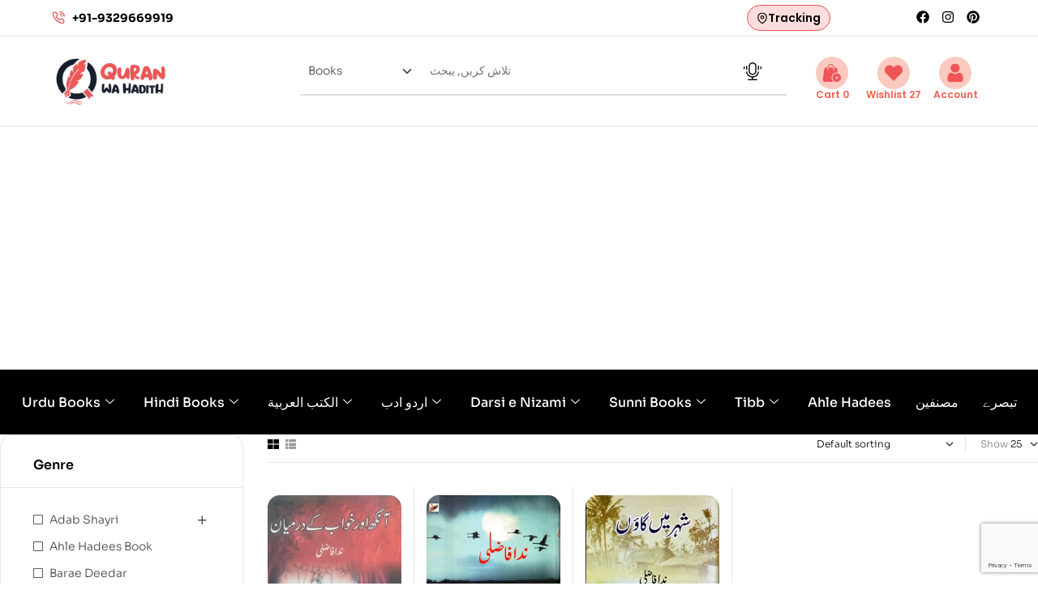

--- FILE ---
content_type: text/html; charset=UTF-8
request_url: https://quranwahadith.com/product-tag/nida-fazli-shayari-books/
body_size: 85047
content:

<!DOCTYPE html>
<html lang="en-US">

<head>
	<meta charset="UTF-8">
	<meta name="viewport" content="width=device-width, initial-scale=1.0" />
		<meta name='robots' content='index, follow, max-image-preview:large, max-snippet:-1, max-video-preview:-1' />
<link rel="dns-prefetch" href="//fonts.googleapis.com">
<link rel="dns-prefetch" href="//s.w.org">

	<!-- This site is optimized with the Yoast SEO plugin v26.7 - https://yoast.com/wordpress/plugins/seo/ -->
	<title>Nida Fazli Shayari Books Archives | QuranWaHadith</title>
	<link rel="canonical" href="https://quranwahadith.com/product-tag/nida-fazli-shayari-books/" />
	<meta property="og:locale" content="en_US" />
	<meta property="og:type" content="article" />
	<meta property="og:title" content="Nida Fazli Shayari Books Archives | QuranWaHadith" />
	<meta property="og:url" content="https://quranwahadith.com/product-tag/nida-fazli-shayari-books/" />
	<meta property="og:site_name" content="QuranWaHadith" />
	<meta property="og:image" content="https://quranwahadith.com/wp-content/uploads/2025/05/Quran-01-1-scaled.png" />
	<meta property="og:image:width" content="2560" />
	<meta property="og:image:height" content="1096" />
	<meta property="og:image:type" content="image/png" />
	<meta name="twitter:card" content="summary_large_image" />
	<meta name="twitter:site" content="@quranwhadith" />
	<script type="application/ld+json" class="yoast-schema-graph">{"@context":"https://schema.org","@graph":[{"@type":"CollectionPage","@id":"https://quranwahadith.com/product-tag/nida-fazli-shayari-books/","url":"https://quranwahadith.com/product-tag/nida-fazli-shayari-books/","name":"Nida Fazli Shayari Books Archives | QuranWaHadith","isPartOf":{"@id":"https://quranwahadith.com/#website"},"primaryImageOfPage":{"@id":"https://quranwahadith.com/product-tag/nida-fazli-shayari-books/#primaryimage"},"image":{"@id":"https://quranwahadith.com/product-tag/nida-fazli-shayari-books/#primaryimage"},"thumbnailUrl":"https://quranwahadith.com/wp-content/uploads/2018/07/Aankh-Aur-Khwab-Ke-Darmiyan.jpg","breadcrumb":{"@id":"https://quranwahadith.com/product-tag/nida-fazli-shayari-books/#breadcrumb"},"inLanguage":"en-US"},{"@type":"ImageObject","inLanguage":"en-US","@id":"https://quranwahadith.com/product-tag/nida-fazli-shayari-books/#primaryimage","url":"https://quranwahadith.com/wp-content/uploads/2018/07/Aankh-Aur-Khwab-Ke-Darmiyan.jpg","contentUrl":"https://quranwahadith.com/wp-content/uploads/2018/07/Aankh-Aur-Khwab-Ke-Darmiyan.jpg","width":289,"height":480,"caption":"Aankh Aur Khwab Ke Darmiyan"},{"@type":"BreadcrumbList","@id":"https://quranwahadith.com/product-tag/nida-fazli-shayari-books/#breadcrumb","itemListElement":[{"@type":"ListItem","position":1,"name":"Home","item":"https://quranwahadith.com/"},{"@type":"ListItem","position":2,"name":"Nida Fazli Shayari Books"}]},{"@type":"WebSite","@id":"https://quranwahadith.com/#website","url":"https://quranwahadith.com/","name":"QuranWaHadith","description":"Qura Wa Hadith | Best Islamic Books Website | World Wide Shipping","publisher":{"@id":"https://quranwahadith.com/#organization"},"potentialAction":[{"@type":"SearchAction","target":{"@type":"EntryPoint","urlTemplate":"https://quranwahadith.com/?s={search_term_string}"},"query-input":{"@type":"PropertyValueSpecification","valueRequired":true,"valueName":"search_term_string"}}],"inLanguage":"en-US"},{"@type":"Organization","@id":"https://quranwahadith.com/#organization","name":"Quran Wa Hadith","url":"https://quranwahadith.com/","logo":{"@type":"ImageObject","inLanguage":"en-US","@id":"https://quranwahadith.com/#/schema/logo/image/","url":"https://quranwahadith.com/wp-content/uploads/2024/02/PNG-Fevicon-1.png","contentUrl":"https://quranwahadith.com/wp-content/uploads/2024/02/PNG-Fevicon-1.png","width":220,"height":254,"caption":"Quran Wa Hadith"},"image":{"@id":"https://quranwahadith.com/#/schema/logo/image/"},"sameAs":["https://www.facebook.com/quranwahadithcom/","https://x.com/quranwhadith","https://in.pinterest.com/quranwahadith/"]}]}</script>
	<!-- / Yoast SEO plugin. -->


<link rel='dns-prefetch' href='//cdn.jsdelivr.net' />
<link rel='dns-prefetch' href='//cdnjs.cloudflare.com' />
<link rel='dns-prefetch' href='//fonts.googleapis.com' />
<link rel="alternate" type="application/rss+xml" title="QuranWaHadith &raquo; Feed" href="https://quranwahadith.com/feed/" />
<link rel="alternate" type="application/rss+xml" title="QuranWaHadith &raquo; Comments Feed" href="https://quranwahadith.com/comments/feed/" />
<link rel="alternate" type="application/rss+xml" title="QuranWaHadith &raquo; Nida Fazli Shayari Books Tag Feed" href="https://quranwahadith.com/product-tag/nida-fazli-shayari-books/feed/" />
<style id='wp-img-auto-sizes-contain-inline-css'>
img:is([sizes=auto i],[sizes^="auto," i]){contain-intrinsic-size:3000px 1500px}
/*# sourceURL=wp-img-auto-sizes-contain-inline-css */
</style>

<link rel='stylesheet' id='elementor-frontend-css' href='https://quranwahadith.com/wp-content/uploads/elementor/css/custom-frontend.min.css?ver=1768642190' media='all' />
<link rel='stylesheet' id='elementor-post-69696-css' href='https://quranwahadith.com/wp-content/uploads/elementor/css/post-69696.css?ver=1768642190' media='all' />
<link rel='stylesheet' id='elementor-post-69089-css' href='https://quranwahadith.com/wp-content/uploads/elementor/css/post-69089.css?ver=1768642190' media='all' />
<style id='wp-emoji-styles-inline-css'>

	img.wp-smiley, img.emoji {
		display: inline !important;
		border: none !important;
		box-shadow: none !important;
		height: 1em !important;
		width: 1em !important;
		margin: 0 0.07em !important;
		vertical-align: -0.1em !important;
		background: none !important;
		padding: 0 !important;
	}
/*# sourceURL=wp-emoji-styles-inline-css */
</style>
<link rel='stylesheet' id='wp-block-library-css' href='https://quranwahadith.com/wp-includes/css/dist/block-library/style.min.css?ver=6.9' media='all' />
<style id='wp-block-library-theme-inline-css'>
.wp-block-audio :where(figcaption){color:#555;font-size:13px;text-align:center}.is-dark-theme .wp-block-audio :where(figcaption){color:#ffffffa6}.wp-block-audio{margin:0 0 1em}.wp-block-code{border:1px solid #ccc;border-radius:4px;font-family:Menlo,Consolas,monaco,monospace;padding:.8em 1em}.wp-block-embed :where(figcaption){color:#555;font-size:13px;text-align:center}.is-dark-theme .wp-block-embed :where(figcaption){color:#ffffffa6}.wp-block-embed{margin:0 0 1em}.blocks-gallery-caption{color:#555;font-size:13px;text-align:center}.is-dark-theme .blocks-gallery-caption{color:#ffffffa6}:root :where(.wp-block-image figcaption){color:#555;font-size:13px;text-align:center}.is-dark-theme :root :where(.wp-block-image figcaption){color:#ffffffa6}.wp-block-image{margin:0 0 1em}.wp-block-pullquote{border-bottom:4px solid;border-top:4px solid;color:currentColor;margin-bottom:1.75em}.wp-block-pullquote :where(cite),.wp-block-pullquote :where(footer),.wp-block-pullquote__citation{color:currentColor;font-size:.8125em;font-style:normal;text-transform:uppercase}.wp-block-quote{border-left:.25em solid;margin:0 0 1.75em;padding-left:1em}.wp-block-quote cite,.wp-block-quote footer{color:currentColor;font-size:.8125em;font-style:normal;position:relative}.wp-block-quote:where(.has-text-align-right){border-left:none;border-right:.25em solid;padding-left:0;padding-right:1em}.wp-block-quote:where(.has-text-align-center){border:none;padding-left:0}.wp-block-quote.is-large,.wp-block-quote.is-style-large,.wp-block-quote:where(.is-style-plain){border:none}.wp-block-search .wp-block-search__label{font-weight:700}.wp-block-search__button{border:1px solid #ccc;padding:.375em .625em}:where(.wp-block-group.has-background){padding:1.25em 2.375em}.wp-block-separator.has-css-opacity{opacity:.4}.wp-block-separator{border:none;border-bottom:2px solid;margin-left:auto;margin-right:auto}.wp-block-separator.has-alpha-channel-opacity{opacity:1}.wp-block-separator:not(.is-style-wide):not(.is-style-dots){width:100px}.wp-block-separator.has-background:not(.is-style-dots){border-bottom:none;height:1px}.wp-block-separator.has-background:not(.is-style-wide):not(.is-style-dots){height:2px}.wp-block-table{margin:0 0 1em}.wp-block-table td,.wp-block-table th{word-break:normal}.wp-block-table :where(figcaption){color:#555;font-size:13px;text-align:center}.is-dark-theme .wp-block-table :where(figcaption){color:#ffffffa6}.wp-block-video :where(figcaption){color:#555;font-size:13px;text-align:center}.is-dark-theme .wp-block-video :where(figcaption){color:#ffffffa6}.wp-block-video{margin:0 0 1em}:root :where(.wp-block-template-part.has-background){margin-bottom:0;margin-top:0;padding:1.25em 2.375em}
/*# sourceURL=/wp-includes/css/dist/block-library/theme.min.css */
</style>
<style id='classic-theme-styles-inline-css'>
/*! This file is auto-generated */
.wp-block-button__link{color:#fff;background-color:#32373c;border-radius:9999px;box-shadow:none;text-decoration:none;padding:calc(.667em + 2px) calc(1.333em + 2px);font-size:1.125em}.wp-block-file__button{background:#32373c;color:#fff;text-decoration:none}
/*# sourceURL=/wp-includes/css/classic-themes.min.css */
</style>
<link rel='stylesheet' id='bookory-gutenberg-blocks-css' href='https://quranwahadith.com/wp-content/themes/bookory/assets/css/base/gutenberg-blocks.css?ver=2.1.6' media='all' />
<style id='global-styles-inline-css'>
:root{--wp--preset--aspect-ratio--square: 1;--wp--preset--aspect-ratio--4-3: 4/3;--wp--preset--aspect-ratio--3-4: 3/4;--wp--preset--aspect-ratio--3-2: 3/2;--wp--preset--aspect-ratio--2-3: 2/3;--wp--preset--aspect-ratio--16-9: 16/9;--wp--preset--aspect-ratio--9-16: 9/16;--wp--preset--color--black: #000000;--wp--preset--color--cyan-bluish-gray: #abb8c3;--wp--preset--color--white: #ffffff;--wp--preset--color--pale-pink: #f78da7;--wp--preset--color--vivid-red: #cf2e2e;--wp--preset--color--luminous-vivid-orange: #ff6900;--wp--preset--color--luminous-vivid-amber: #fcb900;--wp--preset--color--light-green-cyan: #7bdcb5;--wp--preset--color--vivid-green-cyan: #00d084;--wp--preset--color--pale-cyan-blue: #8ed1fc;--wp--preset--color--vivid-cyan-blue: #0693e3;--wp--preset--color--vivid-purple: #9b51e0;--wp--preset--gradient--vivid-cyan-blue-to-vivid-purple: linear-gradient(135deg,rgb(6,147,227) 0%,rgb(155,81,224) 100%);--wp--preset--gradient--light-green-cyan-to-vivid-green-cyan: linear-gradient(135deg,rgb(122,220,180) 0%,rgb(0,208,130) 100%);--wp--preset--gradient--luminous-vivid-amber-to-luminous-vivid-orange: linear-gradient(135deg,rgb(252,185,0) 0%,rgb(255,105,0) 100%);--wp--preset--gradient--luminous-vivid-orange-to-vivid-red: linear-gradient(135deg,rgb(255,105,0) 0%,rgb(207,46,46) 100%);--wp--preset--gradient--very-light-gray-to-cyan-bluish-gray: linear-gradient(135deg,rgb(238,238,238) 0%,rgb(169,184,195) 100%);--wp--preset--gradient--cool-to-warm-spectrum: linear-gradient(135deg,rgb(74,234,220) 0%,rgb(151,120,209) 20%,rgb(207,42,186) 40%,rgb(238,44,130) 60%,rgb(251,105,98) 80%,rgb(254,248,76) 100%);--wp--preset--gradient--blush-light-purple: linear-gradient(135deg,rgb(255,206,236) 0%,rgb(152,150,240) 100%);--wp--preset--gradient--blush-bordeaux: linear-gradient(135deg,rgb(254,205,165) 0%,rgb(254,45,45) 50%,rgb(107,0,62) 100%);--wp--preset--gradient--luminous-dusk: linear-gradient(135deg,rgb(255,203,112) 0%,rgb(199,81,192) 50%,rgb(65,88,208) 100%);--wp--preset--gradient--pale-ocean: linear-gradient(135deg,rgb(255,245,203) 0%,rgb(182,227,212) 50%,rgb(51,167,181) 100%);--wp--preset--gradient--electric-grass: linear-gradient(135deg,rgb(202,248,128) 0%,rgb(113,206,126) 100%);--wp--preset--gradient--midnight: linear-gradient(135deg,rgb(2,3,129) 0%,rgb(40,116,252) 100%);--wp--preset--font-size--small: 14px;--wp--preset--font-size--medium: 23px;--wp--preset--font-size--large: 26px;--wp--preset--font-size--x-large: 42px;--wp--preset--font-size--normal: 16px;--wp--preset--font-size--huge: 37px;--wp--preset--spacing--20: 0.44rem;--wp--preset--spacing--30: 0.67rem;--wp--preset--spacing--40: 1rem;--wp--preset--spacing--50: 1.5rem;--wp--preset--spacing--60: 2.25rem;--wp--preset--spacing--70: 3.38rem;--wp--preset--spacing--80: 5.06rem;--wp--preset--shadow--natural: 6px 6px 9px rgba(0, 0, 0, 0.2);--wp--preset--shadow--deep: 12px 12px 50px rgba(0, 0, 0, 0.4);--wp--preset--shadow--sharp: 6px 6px 0px rgba(0, 0, 0, 0.2);--wp--preset--shadow--outlined: 6px 6px 0px -3px rgb(255, 255, 255), 6px 6px rgb(0, 0, 0);--wp--preset--shadow--crisp: 6px 6px 0px rgb(0, 0, 0);}:where(.is-layout-flex){gap: 0.5em;}:where(.is-layout-grid){gap: 0.5em;}body .is-layout-flex{display: flex;}.is-layout-flex{flex-wrap: wrap;align-items: center;}.is-layout-flex > :is(*, div){margin: 0;}body .is-layout-grid{display: grid;}.is-layout-grid > :is(*, div){margin: 0;}:where(.wp-block-columns.is-layout-flex){gap: 2em;}:where(.wp-block-columns.is-layout-grid){gap: 2em;}:where(.wp-block-post-template.is-layout-flex){gap: 1.25em;}:where(.wp-block-post-template.is-layout-grid){gap: 1.25em;}.has-black-color{color: var(--wp--preset--color--black) !important;}.has-cyan-bluish-gray-color{color: var(--wp--preset--color--cyan-bluish-gray) !important;}.has-white-color{color: var(--wp--preset--color--white) !important;}.has-pale-pink-color{color: var(--wp--preset--color--pale-pink) !important;}.has-vivid-red-color{color: var(--wp--preset--color--vivid-red) !important;}.has-luminous-vivid-orange-color{color: var(--wp--preset--color--luminous-vivid-orange) !important;}.has-luminous-vivid-amber-color{color: var(--wp--preset--color--luminous-vivid-amber) !important;}.has-light-green-cyan-color{color: var(--wp--preset--color--light-green-cyan) !important;}.has-vivid-green-cyan-color{color: var(--wp--preset--color--vivid-green-cyan) !important;}.has-pale-cyan-blue-color{color: var(--wp--preset--color--pale-cyan-blue) !important;}.has-vivid-cyan-blue-color{color: var(--wp--preset--color--vivid-cyan-blue) !important;}.has-vivid-purple-color{color: var(--wp--preset--color--vivid-purple) !important;}.has-black-background-color{background-color: var(--wp--preset--color--black) !important;}.has-cyan-bluish-gray-background-color{background-color: var(--wp--preset--color--cyan-bluish-gray) !important;}.has-white-background-color{background-color: var(--wp--preset--color--white) !important;}.has-pale-pink-background-color{background-color: var(--wp--preset--color--pale-pink) !important;}.has-vivid-red-background-color{background-color: var(--wp--preset--color--vivid-red) !important;}.has-luminous-vivid-orange-background-color{background-color: var(--wp--preset--color--luminous-vivid-orange) !important;}.has-luminous-vivid-amber-background-color{background-color: var(--wp--preset--color--luminous-vivid-amber) !important;}.has-light-green-cyan-background-color{background-color: var(--wp--preset--color--light-green-cyan) !important;}.has-vivid-green-cyan-background-color{background-color: var(--wp--preset--color--vivid-green-cyan) !important;}.has-pale-cyan-blue-background-color{background-color: var(--wp--preset--color--pale-cyan-blue) !important;}.has-vivid-cyan-blue-background-color{background-color: var(--wp--preset--color--vivid-cyan-blue) !important;}.has-vivid-purple-background-color{background-color: var(--wp--preset--color--vivid-purple) !important;}.has-black-border-color{border-color: var(--wp--preset--color--black) !important;}.has-cyan-bluish-gray-border-color{border-color: var(--wp--preset--color--cyan-bluish-gray) !important;}.has-white-border-color{border-color: var(--wp--preset--color--white) !important;}.has-pale-pink-border-color{border-color: var(--wp--preset--color--pale-pink) !important;}.has-vivid-red-border-color{border-color: var(--wp--preset--color--vivid-red) !important;}.has-luminous-vivid-orange-border-color{border-color: var(--wp--preset--color--luminous-vivid-orange) !important;}.has-luminous-vivid-amber-border-color{border-color: var(--wp--preset--color--luminous-vivid-amber) !important;}.has-light-green-cyan-border-color{border-color: var(--wp--preset--color--light-green-cyan) !important;}.has-vivid-green-cyan-border-color{border-color: var(--wp--preset--color--vivid-green-cyan) !important;}.has-pale-cyan-blue-border-color{border-color: var(--wp--preset--color--pale-cyan-blue) !important;}.has-vivid-cyan-blue-border-color{border-color: var(--wp--preset--color--vivid-cyan-blue) !important;}.has-vivid-purple-border-color{border-color: var(--wp--preset--color--vivid-purple) !important;}.has-vivid-cyan-blue-to-vivid-purple-gradient-background{background: var(--wp--preset--gradient--vivid-cyan-blue-to-vivid-purple) !important;}.has-light-green-cyan-to-vivid-green-cyan-gradient-background{background: var(--wp--preset--gradient--light-green-cyan-to-vivid-green-cyan) !important;}.has-luminous-vivid-amber-to-luminous-vivid-orange-gradient-background{background: var(--wp--preset--gradient--luminous-vivid-amber-to-luminous-vivid-orange) !important;}.has-luminous-vivid-orange-to-vivid-red-gradient-background{background: var(--wp--preset--gradient--luminous-vivid-orange-to-vivid-red) !important;}.has-very-light-gray-to-cyan-bluish-gray-gradient-background{background: var(--wp--preset--gradient--very-light-gray-to-cyan-bluish-gray) !important;}.has-cool-to-warm-spectrum-gradient-background{background: var(--wp--preset--gradient--cool-to-warm-spectrum) !important;}.has-blush-light-purple-gradient-background{background: var(--wp--preset--gradient--blush-light-purple) !important;}.has-blush-bordeaux-gradient-background{background: var(--wp--preset--gradient--blush-bordeaux) !important;}.has-luminous-dusk-gradient-background{background: var(--wp--preset--gradient--luminous-dusk) !important;}.has-pale-ocean-gradient-background{background: var(--wp--preset--gradient--pale-ocean) !important;}.has-electric-grass-gradient-background{background: var(--wp--preset--gradient--electric-grass) !important;}.has-midnight-gradient-background{background: var(--wp--preset--gradient--midnight) !important;}.has-small-font-size{font-size: var(--wp--preset--font-size--small) !important;}.has-medium-font-size{font-size: var(--wp--preset--font-size--medium) !important;}.has-large-font-size{font-size: var(--wp--preset--font-size--large) !important;}.has-x-large-font-size{font-size: var(--wp--preset--font-size--x-large) !important;}
:where(.wp-block-post-template.is-layout-flex){gap: 1.25em;}:where(.wp-block-post-template.is-layout-grid){gap: 1.25em;}
:where(.wp-block-term-template.is-layout-flex){gap: 1.25em;}:where(.wp-block-term-template.is-layout-grid){gap: 1.25em;}
:where(.wp-block-columns.is-layout-flex){gap: 2em;}:where(.wp-block-columns.is-layout-grid){gap: 2em;}
:root :where(.wp-block-pullquote){font-size: 1.5em;line-height: 1.6;}
/*# sourceURL=global-styles-inline-css */
</style>
<link rel='stylesheet' id='sr7css-css' href='//quranwahadith.com/wp-content/mu-plugins/revslider/public/css/sr7.css?ver=6.7.18' media='all' />
<link rel='stylesheet' id='contact-form-7-css' href='https://quranwahadith.com/wp-content/plugins/contact-form-7/includes/css/styles.css?ver=6.1.4' media='all' />
<style id='woocommerce-inline-inline-css'>
.woocommerce form .form-row .required { visibility: visible; }
/*# sourceURL=woocommerce-inline-inline-css */
</style>
<link rel='stylesheet' id='perfect-scrollbar-css' href='https://quranwahadith.com/wp-content/mu-plugins/woo-smart-wishlist/assets/libs/perfect-scrollbar/css/perfect-scrollbar.min.css?ver=6.9' media='all' />
<link rel='stylesheet' id='perfect-scrollbar-wpc-css' href='https://quranwahadith.com/wp-content/mu-plugins/woo-smart-wishlist/assets/libs/perfect-scrollbar/css/custom-theme.css?ver=6.9' media='all' />
<link rel='stylesheet' id='woosw-icons-css' href='https://quranwahadith.com/wp-content/mu-plugins/woo-smart-wishlist/assets/css/icons.css?ver=4.9.9' media='all' />
<link rel='stylesheet' id='woosw-frontend-css' href='https://quranwahadith.com/wp-content/mu-plugins/woo-smart-wishlist/assets/css/frontend.css?ver=4.9.9' media='all' />
<style id='woosw-frontend-inline-css'>
.woosw-popup .woosw-popup-inner .woosw-popup-content .woosw-popup-content-bot .woosw-notice { background-color: #5fbd74; } .woosw-popup .woosw-popup-inner .woosw-popup-content .woosw-popup-content-bot .woosw-popup-content-bot-inner a:hover { color: #5fbd74; border-color: #5fbd74; } 
/*# sourceURL=woosw-frontend-inline-css */
</style>
<link rel='stylesheet' id='bookory-style-css' href='https://quranwahadith.com/wp-content/themes/bookory/style.css?ver=2.1.6' media='all' />
<link rel='stylesheet' id='slick-css' href='https://quranwahadith.com/wp-content/themes/bookory/assets/css/base/slick.css?ver=2.1.6' media='all' />
<link rel='stylesheet' id='slick-theme-css' href='https://quranwahadith.com/wp-content/themes/bookory/assets/css/base/slick-theme.css?ver=2.1.6' media='all' />
<link rel='stylesheet' id='bookory-fonts-css' href='//fonts.googleapis.com/css?family=Sora:300,400,500,600,700&#038;subset=latin%2Clatin-ext&#038;display=swap' media='all' />
<link rel='stylesheet' id='slick-carousel-css-css' href='https://cdn.jsdelivr.net/npm/slick-carousel@1.8.1/slick/slick.css?ver=6.9' media='all' />
<link rel='stylesheet' id='slick-carousel-css' href='https://cdn.jsdelivr.net/npm/slick-carousel@1.8.1/slick/slick.css?ver=6.9' media='all' />
<link rel='stylesheet' id='slick-carousel-theme-css' href='https://cdn.jsdelivr.net/npm/slick-carousel@1.8.1/slick/slick-theme.css?ver=6.9' media='all' />
<link rel='stylesheet' id='slick-css-css' href='https://cdnjs.cloudflare.com/ajax/libs/slick-carousel/1.8.1/slick.min.css?ver=6.9' media='all' />
<link rel='stylesheet' id='slick-theme-css-css' href='https://cdnjs.cloudflare.com/ajax/libs/slick-carousel/1.8.1/slick-theme.min.css?ver=6.9' media='all' />
<link rel='stylesheet' id='dashicons-css' href='https://quranwahadith.com/wp-includes/css/dashicons.min.css?ver=6.9' media='all' />
<link rel='stylesheet' id='bookory-woocommerce-style-css' href='https://quranwahadith.com/wp-content/themes/bookory/assets/css/woocommerce/woocommerce.css?ver=2.1.6' media='all' />
<link rel='stylesheet' id='tooltipster-css' href='https://quranwahadith.com/wp-content/themes/bookory/assets/css/libs/tooltipster.bundle.min.css?ver=2.1.6' media='all' />
<link rel='stylesheet' id='ekit-widget-styles-css' href='https://quranwahadith.com/wp-content/plugins/elementskit-lite/widgets/init/assets/css/widget-styles.css?ver=3.7.8' media='all' />
<link rel='stylesheet' id='ekit-responsive-css' href='https://quranwahadith.com/wp-content/plugins/elementskit-lite/widgets/init/assets/css/responsive.css?ver=3.7.8' media='all' />
<link rel='stylesheet' id='elementor-gf-local-poppins-css' href='https://quranwahadith.com/wp-content/uploads/elementor/google-fonts/css/poppins.css?ver=1755021869' media='all' />
<link rel='stylesheet' id='elementor-gf-local-sora-css' href='https://quranwahadith.com/wp-content/uploads/elementor/google-fonts/css/sora.css?ver=1755021870' media='all' />
<link rel='stylesheet' id='elementor-icons-ekiticons-css' href='https://quranwahadith.com/wp-content/plugins/elementskit-lite/modules/elementskit-icon-pack/assets/css/ekiticons.css?ver=3.7.8' media='all' />
<script src="//quranwahadith.com/wp-content/mu-plugins/revslider/public/js/libs/tptools.js?ver=6.7.18" id="tp-tools-js" async data-wp-strategy="async"></script>
<script src="//quranwahadith.com/wp-content/mu-plugins/revslider/public/js/sr7.js?ver=6.7.18" id="sr7-js" async data-wp-strategy="async"></script>
<script src="https://quranwahadith.com/wp-includes/js/jquery/jquery.min.js?ver=3.7.1" id="jquery-core-js"></script>
<script src="https://quranwahadith.com/wp-includes/js/jquery/jquery-migrate.min.js?ver=3.4.1" id="jquery-migrate-js"></script>
<script src="https://quranwahadith.com/wp-content/plugins/woocommerce/assets/js/jquery-blockui/jquery.blockUI.min.js?ver=2.7.0-wc.10.4.3" id="wc-jquery-blockui-js" defer data-wp-strategy="defer"></script>
<script id="wc-add-to-cart-js-extra">
var wc_add_to_cart_params = {"ajax_url":"/wp-admin/admin-ajax.php","wc_ajax_url":"/?wc-ajax=%%endpoint%%","i18n_view_cart":"","cart_url":"https://quranwahadith.com/cart/","is_cart":"","cart_redirect_after_add":"no"};
//# sourceURL=wc-add-to-cart-js-extra
</script>
<script src="https://quranwahadith.com/wp-content/plugins/woocommerce/assets/js/frontend/add-to-cart.min.js?ver=10.4.3" id="wc-add-to-cart-js" defer data-wp-strategy="defer"></script>
<script src="https://quranwahadith.com/wp-content/plugins/woocommerce/assets/js/js-cookie/js.cookie.min.js?ver=2.1.4-wc.10.4.3" id="wc-js-cookie-js" data-wp-strategy="defer"></script>
<script id="woocommerce-js-extra">
var woocommerce_params = {"ajax_url":"/wp-admin/admin-ajax.php","wc_ajax_url":"/?wc-ajax=%%endpoint%%","i18n_password_show":"Show password","i18n_password_hide":"Hide password"};
//# sourceURL=woocommerce-js-extra
</script>
<script src="https://quranwahadith.com/wp-content/plugins/woocommerce/assets/js/frontend/woocommerce.min.js?ver=10.4.3" id="woocommerce-js" defer data-wp-strategy="defer"></script>
<link rel="https://api.w.org/" href="https://quranwahadith.com/wp-json/" /><link rel="alternate" title="JSON" type="application/json" href="https://quranwahadith.com/wp-json/wp/v2/product_tag/4231" /><link rel="EditURI" type="application/rsd+xml" title="RSD" href="https://quranwahadith.com/xmlrpc.php?rsd" />
<meta name="generator" content="WordPress 6.9" />
<meta name="generator" content="WooCommerce 10.4.3" />
     <style>
         .dynamic-category-menu {
             display: flex;
             flex-wrap: wrap;
             justify-content: space-between;
             width: 100%;
             padding: 20px;
             box-sizing: border-box;
         }
         .category-column {
             flex: 1;
             min-width: 180px;
             margin: 10px;
             background-color: #fff;
             border-radius: 8px;
             padding: 15px;
             transition: transform 0.3s ease;
         }
         .category-column:hover {
             transform: translateY(-5px);
         }
         .main-category {
             margin-top: 0;
             margin-bottom: 15px;
             padding-bottom: 10px;
         }
         .main-category a {
             color: #333;
             text-decoration: none;
             font-weight: bold;
             transition: color 0.3s ease;
         }
         .main-category a:hover {
             color: #007bff;
         }
         .subcategory-list {
             list-style-type: none;
             padding: 0;
             margin: 0;
         }
         .subcategory-list li {
             margin-bottom: 10px;
         }
         .subcategory-list a {
             color: #666;
             text-decoration: none;
             transition: color 0.3s ease, padding-left 0.3s ease;
         }
         .subcategory-list a:hover {
             color: #007bff;
         }
         .view-all {
             font-style: italic;
             margin-top: 10px;
         }
         .view-all a {
             color: #007bff;
         }
         .no-subcategories {
             color: #999;
             font-style: italic;
         }
         @media (max-width: 768px) {
             .dynamic-category-menu {
                 flex-direction: column;
             }
             .category-column {
                 width: 100%;
                 margin: 10px 0;
             }
         }
     </style>
         <style>
        .dynamic-category-menu {
            display: flex;
            flex-wrap: wrap;
            justify-content: space-between;
            width: 100%;
            padding: 20px;
            box-sizing: border-box;
            margin-bottom: 20px;
        }
        .category-column {
            flex: 1;
            min-width: 180px;
            max-width: calc(20% - 20px);
            margin: 10px;
            background-color: #fff;
            padding: 15px;
            transition: transform 0.3s ease;
			border-radius:0px;
        }
        .category-column:hover {
            transform: translateY(-5px);
        }
        .main-category {
            margin-top: 0;
            margin-bottom: 15px;
            padding-bottom: 10px;
			font-size:20px;
        }
        .main-category a {
            color: #F4402F !important;
            text-decoration: none;
            font-weight: bold;
            transition: color 0.3s ease;
        }
        .main-category a:hover {
            color: #007bff;
        }
        .subcategory-list {
            list-style-type: none;
            padding: 0;
            margin: 0;
        }
        .subcategory-list li {
            margin-bottom: 10px;
        }
        .subcategory-list a {
            color: #666;
            text-decoration: none;
            transition: color 0.3s ease, padding-left 0.3s ease;
        }
        .subcategory-list a:hover {
            color: #007bff;
        }
        .view-all {
            font-style: italic;
            margin-top: 10px;
        }
        .view-all a {
            color: #007bff;
        }
        .no-subcategories {
            color: #999;
            font-style: italic;
        }
        @media (max-width: 1200px) {
            .category-column {
                max-width: calc(33.333% - 20px);
            }
        }
        @media (max-width: 768px) {
           .dynamic-category-menu {
			   flex-direction: column;
			   padding: 10px 10px;
			   width: 90%;
			   margin:0;
			   }
            .category-column {
                width: 100%;
                max-width: 100%;
                margin: 10px 0;
            }
        }
    </style>
        <style>
        .dynamic-category-menu {
            display: flex;
            flex-wrap: wrap;
            gap: 20px;
            padding: 20px;
        }
        .category-column {
            flex: 1;
            min-width: 200px;
            background: #fff;
            padding: 15px;
        }
        .main-category {
            margin: 0 0 15px;
            padding-bottom: 10px;
        }
        .main-category a {
            color: #333;
            text-decoration: none;
            font-weight: bold;
        }
        .subcategory-list {
            list-style: none;
            padding: 0;
            margin: 0;
        }
        .subcategory-list li {
            margin-bottom: 8px;
        }
        .subcategory-list a {
            color: #666;
            text-decoration: none;
            transition: color 0.2s;
        }
        .subcategory-list a:hover {
            color: #007bff;
        }
        .view-all {
            margin-top: 15px;
        }
        .view-all a {
            color: #007bff;
            font-style: italic;
        }
        @media (max-width: 768px) {
            .category-column {
                flex: 0 0 100%;
            }
        }
    </style>
        <style>
     

        .featured-books-header {
            display: flex;
            justify-content: space-between;
            align-items: center;
            margin-bottom: 2rem;
        }

        .featured-books-title {
            font-size: 1.5rem;
            font-weight: 600;
            color: #333;
        }

        .category-tabs {
            display: flex;
            gap: 1rem;
        }

        .category-tab {
            padding: 0.5rem 1rem;
            border: none;
            background: none;
            cursor: pointer;
            font-weight: 500;
            color: #666;
            transition: color 0.3s;
        }

        .category-tab.active {
            color: #000;
            border-bottom: 2px solid #000;
        }

        .products-grid {
            display: grid;
            grid-template-columns: repeat(auto-fill, minmax(18%, 1fr));
            gap: 1rem;
            position: relative;
			align-items:center;
			justify-items:center;
        }

        .products-grid.loading::before {
            content: '';
            position: absolute;
            top: 0;
            left: 0;
            right: 0;
            bottom: 0;
            background: rgba(255, 255, 255, 0.7);
            z-index: 1;
        }

        .product-card {
            padding: 1rem;
            position: relative;
            transition: transform 0.3s ease;
        }

       

        .product-link {
            text-decoration: none;
            color: inherit;
            display: block;
        }

        .product-image {
            width: 100%;
            height: auto;
/*             margin-bottom: 1rem; */
            border-radius: 4px;
            transition: opacity 0.3s ease;
        }

        .product-link:hover .product-image {
            opacity: 0.9;
        }

        .product-title {
            font-size: 1rem;
            margin-bottom: 0.5rem;
            color: #333;
            transition: color 0.3s ease;
            overflow: hidden;
            text-overflow: ellipsis;
            display: -webkit-box;
            -webkit-line-clamp: 2;
            -webkit-box-orient: vertical;
        }

        .product-link:hover .product-title {
            color: #E91E63;
        }

        .product-price {
            color: #E91E63;
            font-weight: 600;
            margin: 0.5rem 0;
        }

        .product-actions {
            display: flex;
            justify-content: space-between;
            align-items: center;
            margin-top: 1rem;
        }

        .wishlist-button,
        .cart-button {
            border: none;
            background: none;
            cursor: pointer;
            padding: 0.5rem;
            transition: all 0.2s ease;
            position: relative;
        }

        .wishlist-button:hover,
        .cart-button:hover {
            transform: scale(1.1);
        }

        .wishlist-button svg,
        .cart-button svg {
            color: #666;
            transition: color 0.3s ease;
        }

        .wishlist-button:hover svg,
        .cart-button:hover svg {
            color: #E91E63;
        }

        .wishlist-button[data-added="true"] svg {
            fill: #E91E63;
            color: #E91E63;
        }

        /* Toast notification styles */
        .featured-books-toast {
            position: fixed;
            bottom: 20px;
            right: 20px;
            background: #333;
            color: white;
            padding: 1rem 2rem;
            border-radius: 4px;
            z-index: 1000;
            opacity: 0;
            transform: translateY(100%);
            transition: all 0.3s ease;
        }

        .featured-books-toast.show {
            opacity: 1;
            transform: translateY(0);
        }

        /* Loading spinner */
        .loading-spinner {
            display: none;
            position: absolute;
            top: 50%;
            left: 50%;
            transform: translate(-50%, -50%);
            z-index: 2;
        }

        .products-grid.loading .loading-spinner {
            display: block;
        }

        @media (max-width: 768px) {
            .featured-books-header {
                flex-direction: column;
                gap: 1rem;
            }
            
            .category-tabs {
                width: 100%;
                justify-content: center;
                flex-wrap:nowrap;
				gap:15px;
            }
            
            .products-grid {
                grid-template-columns: repeat(auto-fill, minmax(150px, 1fr));
            }
        }

        @media (max-width: 480px) {
           .products-grid {
    grid-template-columns: repeat(auto-fill, minmax(150px, 1fr));
    gap: 10px;
}
			.featured-books {
    padding: 1rem !important;
}
            
            .product-title {
                font-size: 0.9rem;
            }
        }
    </style>
        <style type="text/css">
        .wc-category-carousel-container {
            max-width: 1200px;
            margin: 0 auto;
            padding: 0 20px;
            position: relative;
            font-family: inherit;
        }

        .wc-carousel-title {
            text-align: center;
            font-size: 2.5rem;
            font-weight: 700;
            color: #333;
            margin-bottom: 3rem;
            letter-spacing: -0.5px;
        }

        .wc-carousel-wrapper {
            position: relative;
            overflow: hidden;
            padding: 0 60px;
        }

        .wc-carousel-track {
            display: flex;
            transition: transform 0.5s ease-in-out;
            gap: 2rem;
        }

        .wc-category-item {
            flex: 0 0 auto;
            width: 200px;
            text-align: center;
            cursor: pointer;
            transition: transform 0.3s ease, box-shadow 0.3s ease;
        }

        /*.wc-category-item:hover {*/
        /*    transform: translateY(-10px);*/
        /*}*/

        .wc-category-icon {
            width: 150px;
            height: 150px;
            border-radius: 50%;
            margin: 0 auto 1.5rem;
            display: flex;
            align-items: center;
            justify-content: center;
            position: relative;
            transition: transform 0.3s ease, box-shadow 0.3s ease;
            box-shadow: 0 4px 20px rgba(0, 0, 0, 0.1);
        }

        .wc-category-item:hover .wc-category-icon {
            transform: scale(1.1);
            box-shadow: 0 8px 30px rgba(0, 0, 0, 0.15);
        }

        .wc-category-icon img {
            width: 88px;
            height: 88px;
            object-fit: cover;
            border-radius: 50%;
        }

        .wc-category-icon svg {
            width: 60px;
            height: 60px;
            fill: #333;
        }

        .wc-category-name {
            font-size: 1.25rem;
            font-weight: 600;
            color: #333;
            margin-bottom: 0.5rem;
            line-height: 1.4;
        }

        .wc-product-count {
            display: block;
            font-size: 0.85rem;
            color: #666;
            margin-bottom: 0.75rem;
        }

        .wc-category-link {
            display: inline-block;
            font-size: 0.9rem;
            font-weight: 500;
            text-decoration: none;
            padding: 8px 16px;
            border-radius: 20px;
            transition: all 0.3s ease;
            border: 2px solid transparent;
        }

        .wc-category-link.red { color: #e74c3c; border-color: #e74c3c; }
        .wc-category-link.green { color: #00b894; border-color: #00b894; }
        .wc-category-link.orange { color: #e17055; border-color: #e17055; }
        .wc-category-link.gray { color: #636e72; border-color: #636e72; }
        .wc-category-link.purple { color: #a29bfe; border-color: #a29bfe; }
        .wc-category-link.blue { color: #74b9ff; border-color: #74b9ff; }
        .wc-category-link.pink { color: #fd79a8; border-color: #fd79a8; }
        .wc-category-link.indigo { color: #3742fa; border-color: #3742fa; }

        .wc-category-link:hover {
            color: white !important;
            transform: translateY(-2px);
            box-shadow: 0 4px 15px rgba(0, 0, 0, 0.2);
        }

        .wc-category-link.red:hover { background-color: #e74c3c; }
        .wc-category-link.green:hover { background-color: #00b894; }
        .wc-category-link.orange:hover { background-color: #e17055; }
        .wc-category-link.gray:hover { background-color: #636e72; }
        .wc-category-link.purple:hover { background-color: #a29bfe; }
        .wc-category-link.blue:hover { background-color: #74b9ff; }
        .wc-category-link.pink:hover { background-color: #fd79a8; }
        .wc-category-link.indigo:hover { background-color: #3742fa; }

        .wc-nav-btn {
            position: absolute;
            top: 50%;
            transform: translateY(-50%);
            width: 50px;
            height: 50px;
            border-radius: 50%;
            border: 2px solid #e74c3c;
            background: white;
            cursor: pointer;
            display: flex;
            align-items: center;
            justify-content: center;
            transition: all 0.3s ease;
            z-index: 10;
            box-shadow: 0 4px 15px rgba(0, 0, 0, 0.1);
        }

        .wc-nav-btn:hover {
            background: #e74c3c;
            transform: translateY(-50%) scale(1.1);
            box-shadow: 0 6px 20px rgba(231, 76, 60, 0.3);
        }

        .wc-nav-btn:hover svg {
            fill: white;
        }

        .wc-nav-btn svg {
            width: 20px;
            height: 20px;
            fill: #e74c3c;
            transition: fill 0.3s ease;
        }

        .wc-nav-btn.wc-prev {
            left: 10px;
        }

        .wc-nav-btn.wc-next {
            right: 10px;
        }

        .wc-no-categories {
            text-align: center;
            padding: 2rem;
            color: #666;
        }

        /* Responsive Design */
        @media (max-width: 1024px) {
            .wc-category-item { width: 180px; }
            .wc-category-icon { width: 100px; height: 100px; }
            .wc-category-icon img, .wc-category-icon svg { width: 50px; height: 50px; }
            .wc-carousel-title { font-size: 2rem; }
        }

        @media (max-width: 768px) {
            .wc-carousel-wrapper { padding: 0 50px; }
            .wc-category-item { width: 160px; }
            .wc-category-icon { width: 90px; height: 90px; }
            .wc-category-icon img, .wc-category-icon svg { width: 45px; height: 45px; }
            .wc-category-name { font-size: 1.1rem; }
            .wc-carousel-title { font-size: 1.8rem; margin-bottom: 2rem; }
            .wc-nav-btn { width: 45px; height: 45px; }
            .wc-nav-btn svg { width: 18px; height: 18px; }
        }

        @media (max-width: 480px) {
            .wc-carousel-wrapper { padding: 0 40px; }
            .wc-category-item { width: 140px; }
            .wc-category-icon { width: 80px; height: 80px; }
            .wc-category-icon img, .wc-category-icon svg { width: 40px; height: 40px; }
            .wc-category-name { font-size: 1rem; }
            .wc-category-link { font-size: 0.8rem; padding: 6px 12px; }
            .wc-carousel-title { font-size: 1.5rem; }
            .wc-nav-btn { width: 40px; height: 40px; }
            .wc-nav-btn svg { width: 16px; height: 16px; }
        }

        /* Animation */
        .wc-category-item {
            opacity: 0;
            animation: wcFadeInUp 0.6s ease forwards;
        }

        .wc-category-item:nth-child(1) { animation-delay: 0.1s; }
        .wc-category-item:nth-child(2) { animation-delay: 0.2s; }
        .wc-category-item:nth-child(3) { animation-delay: 0.3s; }
        .wc-category-item:nth-child(4) { animation-delay: 0.4s; }
        .wc-category-item:nth-child(5) { animation-delay: 0.5s; }

        @keyframes wcFadeInUp {
            from { opacity: 0; transform: translateY(30px); }
            to { opacity: 1; transform: translateY(0); }
        }
    </style>
        <!-- Statcounter Code -->
    <script type="text/javascript">
        var sc_project = 10925328;
        var sc_invisible = 1;
        var sc_security = "2591e36b";
    </script>
    <script type="text/javascript" src="https://www.statcounter.com/counter/counter.js" async></script>
    <noscript>
        <div class="statcounter">
            <a title="Web Analytics Made Easy - StatCounter" href="https://statcounter.com/" target="_blank">
                <img class="statcounter" src="https://c.statcounter.com/10925328/0/2591e36b/1/" alt="Web Analytics Made Easy - StatCounter" loading="lazy">
            </a>
        </div>
    </noscript>

    <!-- Google Site Verification -->
    <meta name="google-site-verification" content="G32_4tKLAbcegzWyG2i1OJ4-d1NUK7beJwKcytjguS8" />

    <!-- Google Analytics -->
    <script async src="https://www.googletagmanager.com/gtag/js?id=G-6VC21DN0VK"></script>
    <script>
        window.dataLayer = window.dataLayer || [];
        function gtag() {
            dataLayer.push(arguments);
        }
        gtag('js', new Date());
        gtag('config', 'G-6VC21DN0VK');
    </script>

    <!-- Google Ads -->
    <script async src="https://pagead2.googlesyndication.com/pagead/js/adsbygoogle.js?client=ca-pub-7859731412334532"
            crossorigin="anonymous"></script>
        <style>
        .category-carousel-container {
            margin: 0 auto;
            padding: 40px 20px;
            position: relative;
        }

        button.max-discount-btn {
            background: none !important;
            padding: 0;
        }

        .category-carousel-header {
            text-align: center;
            margin-bottom: 40px;
        }

        .category-carousel-header h2 {
            font-size: 2.5rem;
            font-weight: 600;
            color: #333;
            margin: 0;
        }

        .category-carousel-wrapper {
            position: relative;
            overflow: hidden;
            margin: 0px 0px;
            padding-top: 10px;
        }

        .category-carousel-track {
            display: flex;
            transition: transform 0.5s ease;
            gap: 20px;
            align-content: center;
            justify-content: flex-start;
            align-items: center;
        }

        .category-item {
            flex: 0 0 auto;
            width: calc(20% - 16px); /* 5 items on desktop */
            text-align: center;
        }

        .category-link {
            text-decoration: none;
            color: inherit;
            display: block;
            transition: transform 0.3s ease;
        }

        .category-link:hover {
            transform: translateY(-5px);
        }

        .category-icon {
            width: 150px;
            height: 150px;
            border-radius: 50%;
            margin: 0 auto 20px;
            display: flex;
            align-items: center;
            justify-content: center;
            transition: transform 0.3s ease;
        }

        .category-icon img {
            width: 88px;
            height: 88px;
            object-fit: contain;
        }

        .default-icon {
            width: 60px;
            height: 60px;
        }

        .category-name {
            font-size: 1.2rem;
            font-weight: 400;
            color: #333;
            margin: 0 0 8px 0;
            font-family: Poppins !important;
        }

        .view-collection {
            font-size: 0.9rem;
            color: #666;
            cursor: pointer;
            transition: color 0.3s ease;
        }

        .category-link:hover .view-collection {
            color: #007cba;
        }

        .carousel-navigation {
            display: flex;
            justify-content: center;
            align-items: center;
            gap: 120px;
            margin-top: 40px;
        }

        .nav-btn {
            width: 50px;
            height: 50px;
            border-radius: 50% !important;
            border: 2px solid #ddd;
            background: white;
            cursor: pointer;
            display: flex;
            align-items: center;
            justify-content: center;
            transition: all 0.3s ease;
            color: #fff !important;
            box-shadow: 0 2px 4px rgba(0,0,0,0.1);
        }

        .nav-btn:hover {
            border-color: #007cba;
            background: #f8f9fa;
            color: #007cba;
            transform: scale(1.05);
        }

        .nav-btn:active {
            transform: scale(0.95);
        }

        .nav-icon {
            font-size: 14px;
            font-weight: bold;
            line-height: 1;
            color: #000 !important;
            transition: color 0.3s ease;
        }

        /* Tablet View - 4 cards */
        @media (max-width: 1024px) and (min-width: 769px) {
            .category-item {
                width: calc(25% - 15px); /* 4 items on tablet */
            }
            
            .category-carousel-track {
                gap: 20px;
            }
        }

        /* Mobile and Small Tablet View - 3 cards */
        @media (max-width: 768px) {
            .category-carousel-container {
                padding: 20px 10px;
            }
            
            .category-carousel-header h2 {
                font-size: 2rem;
            }
            
            .category-carousel-wrapper {
                margin: 0px 0px;
            }
            
            .category-item {
                width: calc(33.333% - 14px); /* 3 items on mobile */
            }
            
            .category-carousel-track {
                gap: 15px;
            }
            
            .category-icon {
                width: 100px;
                height: 100px;
            }
            
            .category-icon img {
                width: 50px;
                height: 50px;
            }
            
            .category-name {
                font-size: 1rem;
            }

            .nav-btn {
                width: 45px;
                height: 45px;
            }

            .nav-icon {
                font-size: 16px;
            }
        }

        /* Small Mobile View */
        @media (max-width: 480px) {
            .category-carousel-wrapper {
                margin: 0px;
            }
            
            .category-carousel-container {
                padding: 20px 5px;
            }
            
            .category-item {
                width: calc(33.333% - 10px); /* Still 3 items but smaller */
            }
            
            .category-carousel-track {
                gap: 10px;
            }
            
            .category-icon {
                width: 80px;
                height: 80px;
            }
            
            .category-icon img {
                width: 40px;
                height: 40px;
            }
            
            .nav-btn {
                width: 40px;
                height: 40px;
            }

            .nav-icon {
                width: 18px;
                height: 18px;
            }

            .category-name {
                font-size: 0.9rem;
            }
        }
    </style>
        <style>
    .discounted-products-section .carousel-controls
 {
    display: none;
}
    .discounted-products-section {
        border-radius: 20px;
            height: 650px;
    }

    .discounted-container {
        max-width: 1200px;
        margin: 0 auto;
        display: flex;
        gap: 30px;
        align-items: flex-start;
    }

.discount-header-max {
    display: flex;
    gap: 20px;
    flex: 0 0 300px;
    flex-wrap: nowrap;
    align-content: center;
    justify-content: space-between;
}

    .discounted-title {
        font-size: 2.5rem;
        font-weight: bold;
        color: #2c3e50;
        line-height: 1.2;
        margin: 0;
    }

.active-book-details {
    text-align: center;
    transition: all 0.3s ease;
    display: flex;
    justify-content: space-between;
    align-items: center;
    gap: 10px;
    margin: 10px;
}

    .discount-badge {
        background: linear-gradient(135deg, #ff6b6b, #ee5a24);
        color: white;
        padding: 8px 16px;
        font-size: 0.9rem;
        font-weight: bold;
        margin-bottom: 15px;
        display: inline-block;
        box-shadow: 0 4px 15px rgba(238, 90, 36, 0.3);
		clip-path:polygon(0 0, 12px 50%, 0 100%, 100% 100%, 100% 0);
    }

    .active-book-details .book-title {
        font-size: 1rem;
        color: #2c3e50;
        margin: 0 0 10px 0;
        font-weight: 600;
        line-height: 1.4;
    }

    .active-book-details .book-price {
        font-size: 1rem;
        color: #27ae60;
        font-weight: bold;
        margin: 0 0 5px 0;
    }

    .active-book-details .book-original-price {
        font-size: 1rem;
        color: #6c757d;
        text-decoration: line-through;
        margin: 0 0 15px 0;
    }

    .view-product-btn {
        background: linear-gradient(135deg, #27ae60, #2ecc71);
        color: white;
        border: none;
        padding: 10px 20px;
        border-radius: 20px;
        font-size: 0.9rem;
        font-weight: bold;
        text-decoration: none;
        display: inline-block;
        cursor: pointer;
        transition: all 0.3s ease;
        box-shadow: 0 4px 15px rgba(46, 204, 113, 0.3);
    }

    .view-product-btn:hover {
        transform: translateY(-2px);
        box-shadow: 0 6px 20px rgba(46, 204, 113, 0.4);
        text-decoration: none;
        color: white;
    }

    .view-all-btn {
        background: linear-gradient(135deg, #ff6b6b, #ee5a24);
        color: white;
        border: none;
        padding: 12px 24px;
        border-radius: 25px;
        font-size: 1rem;
        font-weight: bold;
        cursor: pointer;
        transition: all 0.3s ease;
        box-shadow: 0 4px 15px rgba(238, 90, 36, 0.3);
        text-decoration: none;
        display: inline-block;
    }

    .view-all-btn:hover {
        transform: translateY(-2px);
        box-shadow: 0 6px 20px rgba(238, 90, 36, 0.4);
        text-decoration: none;
        color: white;
    }

    .discounted-carousel {
        flex: 1;
        position: relative;
        overflow: hidden;
        padding-bottom:30px;
    }

    .carousel-container {
        overflow: hidden;
        border-radius: 15px;
        padding-top: 40px;
        padding-bottom: 50px;
    }

    .carousel-track {
        display: flex;
        transition: transform 0.5s ease;
        gap: 15px;
    }

    .carousel-item {
        flex: 0 0 calc(20% - 12px);
        min-width: 200px;
        transition: all 0.5s ease;
        cursor: pointer;
        transform: scale(0.9);
        opacity: 0.7;
    }

    .carousel-item.active-center {
        transform: scale(1.1);
        z-index: 10;
        position: relative;
        opacity: 1;
    }

    .product-card {
        border-radius: 15px;
        overflow: hidden;
        transition: all 0.3s ease;
        height: 100%;
        position: relative;
    }

    .product-image {
        width: 100%;
        overflow: hidden;
        position: relative;
        margin-top: 10px;
     /*   background: #f8f9fa;*/
    }

    .product-image img {
        width: 100%;
        height: 100%;
        object-fit: cover;
        transition: transform 0.3s ease;
    }

    .product-card:hover .product-image img {
        transform: scale(1.05);
    }

    .product-discount-badge {
        position: absolute;
        top: 10px;
        right: 10px;
        background: linear-gradient(135deg, #ff6b6b, #ee5a24);
        color: white;
        padding: 4px 8px;
        border-radius: 10px;
        font-size: 0.75rem;
        font-weight: bold;
        z-index: 5;
    }

    .no-image {
        display: flex;
        align-items: center;
        justify-content: center;
        height: 100%;
        color: #6c757d;
        font-size: 0.9rem;
    }

    .product-details {
        padding: 5px 0px;
    }

    .product-title {
        font-size: 0.9rem;
        color: #2c3e50;
        margin: 0 0 10px 0;
        font-weight: 600;
        line-height: 1.3;
        height: 2.6em;
        overflow: hidden;
        display: -webkit-box;
        -webkit-line-clamp: 2;
        -webkit-box-orient: vertical;
    }

    .product-price {
        font-size: 1.2rem;
        color: #27ae60;
        font-weight: bold;
        margin: 0;
    }

    .original-price {
        font-size: 0.9rem;
        color: #6c757d;
        text-decoration: line-through;
        margin-top: 5px;
    }

.carousel-controls {
    position: absolute;
    transform: translateY(-50%);
    width: 100%;
    display: flex;
    pointer-events: none;
    z-index: 15;
    align-items: center;
    justify-content: center;
    gap:10px;
}

    .carousel-btn {
        background: rgba(255, 255, 255, 0.9);
        border: none;
        width: 40px;
        height: 40px;
        border-radius: 50%;
        font-size: 1.2rem;
        color: #2c3e50;
        cursor: pointer;
        transition: all 0.3s ease;
        pointer-events: auto;
        box-shadow: 0 4px 15px rgba(0, 0, 0, 0.1);
        padding:12px 20px 12px 17px !important;
    }

    .carousel-btn:hover {
        background: white;
        transform: scale(1.1);
        box-shadow: 0 6px 20px rgba(0, 0, 0, 0.15);
    }

    .prev-btn {
        left: -20px;
    }

    .next-btn {
        right: -20px;
    }

    @media (max-width: 1024px) {
        .discounted-container {
            flex-direction: column;
            gap: 20px;
        }
        
        .discount-header-max {
            flex: none;
            width: 100%;
            flex-direction: row;
            justify-content: space-between;
            align-items: flex-start;
        }
        
        .carousel-item {
            flex: 0 0 calc(25% - 12px);
        }
    }

    @media (max-width: 768px) {
        .discounted-products-section {
            padding: 20px 15px;
        }
        
        .discount-header-max {
            flex-direction: column;
            gap: 15px;
        }
        
        .discounted-title {
            font-size: 2rem;
        }
        
        .carousel-item {
            flex: 0 0 calc(33.333% - 10px);
            min-width: 150px;
        }
        
        .carousel-btn {
            width: 35px;
            height: 35px;
            font-size: 1rem;
        }
        
        .active-book-details .book-title {
            font-size: 1rem;
        }
        
        .active-book-details .book-price {
            font-size: 1.5rem;
        }
    }

    @media (max-width: 480px) {
        .discounted-title {
            font-size: 1.5rem;
        }
        
        .carousel-item {
            flex: 0 0 calc(15% - 8px);
            min-width: 140px;
        }
        
       
        
        .product-title {
            font-size: 0.8rem;
        }
        
        .product-price {
            font-size: 1rem;
        }
        
        .active-book-details {
            padding: 15px;
        }
        
        .active-book-details .book-title {
            font-size: 0.9rem;
        }
        
        .active-book-details .book-price {
            font-size: 1.3rem;
        }
    }
    </style>
    
    <script>
document.addEventListener('DOMContentLoaded', function() {
    const carousels = document.querySelectorAll('.discounted-carousel');
    
    carousels.forEach(carousel => {
        const track = carousel.querySelector('.carousel-track');
        const items = carousel.querySelectorAll('.carousel-item');
        const prevBtn = carousel.querySelector('.prev-btn');
        const nextBtn = carousel.querySelector('.next-btn');
        const activeBookTitle = carousel.querySelector('#active-book-title');
        const activeBookPrice = carousel.querySelector('#active-book-price');
        //const activeBookOriginal = carousel.querySelector('#active-book-original');
        const activeDiscountBadge = carousel.querySelector('#active-discount-badge');
        const activeProductLink = carousel.querySelector('#active-product-link');
        
        let currentOffset = 0;
        let itemsToShow = getItemsToShow();

        function getItemsToShow() {
            const width = window.innerWidth;
            if (width <= 480) return 2;
            if (width <= 768) return 3;
            if (width <= 1024) return 4;
            return 5;
        }

        function updateActiveProduct(activeItem) {
            if (!activeItem) return;

            const title = activeItem.dataset.productTitle;
            const price = activeItem.dataset.productPrice;
            //const originalPrice = activeItem.dataset.productOriginal;
            const discount = activeItem.dataset.productDiscount;
            const productUrl = activeItem.dataset.productUrl;

            activeBookTitle.textContent = title.length > 50 ? title.substring(0, 50) + "..." : title;
            activeBookPrice.textContent = '₹' + price;
            activeDiscountBadge.textContent = 'Save: ' + discount + '%';

            if (activeProductLink) {
                activeProductLink.href = productUrl;
            }

          /*  if (originalPrice !== undefined && originalPrice !== null && originalPrice !== "" && originalPrice !== price) {
                activeBookOriginal.textContent = '₹' + originalPrice;
                activeBookOriginal.style.display = 'block';
            } else {
                activeBookOriginal.style.display = 'none';
            }*/
        }

        function updateCarousel() {
            const itemWidth = items[0].offsetWidth;
            const gap = 15;
            const containerWidth = track.parentElement.offsetWidth;
            const totalItemWidth = itemWidth + gap;

            // Apply boundaries
            const maxOffset = 0;
            const minOffset = -(items.length * totalItemWidth - containerWidth);
            currentOffset = Math.max(minOffset, Math.min(maxOffset, currentOffset));

            track.style.transform = `translateX(${currentOffset}px)`;

            // Calculate visible range
            const startIndex = Math.round(Math.abs(currentOffset) / totalItemWidth);
            const endIndex = Math.min(startIndex + itemsToShow, items.length);

            // Remove all active-center
            items.forEach(item => item.classList.remove('active-center'));

            // Always pick 2nd visible item
            const secondVisibleIndex = startIndex + 1;
            if (secondVisibleIndex < endIndex) {
                items[secondVisibleIndex].classList.add('active-center');
                updateActiveProduct(items[secondVisibleIndex]);
            }
        }

        function slideToNext() {
            const itemWidth = items[0].offsetWidth;
            const gap = 15;
            const totalItemWidth = itemWidth + gap;
            const containerWidth = track.parentElement.offsetWidth;
            const minOffset = -(items.length * totalItemWidth - containerWidth);

            currentOffset -= totalItemWidth;
            if (currentOffset < minOffset) {
                currentOffset = 0;
            }

            updateCarousel();
        }

        function slideToPrev() {
            const itemWidth = items[0].offsetWidth;
            const gap = 15;
            const totalItemWidth = itemWidth + gap;
            const containerWidth = track.parentElement.offsetWidth;
            const minOffset = -(items.length * totalItemWidth - containerWidth);

            currentOffset += totalItemWidth;
            if (currentOffset > 0) {
                currentOffset = minOffset;
            }

            updateCarousel();
        }

        // Event listeners
        nextBtn.addEventListener('click', slideToNext);
        prevBtn.addEventListener('click', slideToPrev);

        // Auto-slide
        let autoSlideInterval = setInterval(slideToNext, 3000);
        carousel.addEventListener('mouseenter', () => clearInterval(autoSlideInterval));
        carousel.addEventListener('mouseleave', () => {
            autoSlideInterval = setInterval(slideToNext, 3000);
        });

        // On resize
        window.addEventListener('resize', () => {
            itemsToShow = getItemsToShow();
            updateCarousel();
        });

        // Initial setup
        updateCarousel();
    });
});
</script>

        <link rel="stylesheet" href="https://cdn.jsdelivr.net/npm/intl-tel-input@17.0.19/build/css/intlTelInput.min.css" />


        <style>
    @media (max-width: 768px) {
    ul.products {
         margin-left: 7% !important;
    }
  
}
</style>
	<noscript><style>.woocommerce-product-gallery{ opacity: 1 !important; }</style></noscript>
	<meta name="generator" content="Elementor 3.34.1; features: e_font_icon_svg, additional_custom_breakpoints; settings: css_print_method-external, google_font-enabled, font_display-swap">
			<style>
				.e-con.e-parent:nth-of-type(n+4):not(.e-lazyloaded):not(.e-no-lazyload),
				.e-con.e-parent:nth-of-type(n+4):not(.e-lazyloaded):not(.e-no-lazyload) * {
					background-image: none !important;
				}
				@media screen and (max-height: 1024px) {
					.e-con.e-parent:nth-of-type(n+3):not(.e-lazyloaded):not(.e-no-lazyload),
					.e-con.e-parent:nth-of-type(n+3):not(.e-lazyloaded):not(.e-no-lazyload) * {
						background-image: none !important;
					}
				}
				@media screen and (max-height: 640px) {
					.e-con.e-parent:nth-of-type(n+2):not(.e-lazyloaded):not(.e-no-lazyload),
					.e-con.e-parent:nth-of-type(n+2):not(.e-lazyloaded):not(.e-no-lazyload) * {
						background-image: none !important;
					}
				}
			</style>
			<link rel="preconnect" href="https://fonts.googleapis.com">
<link rel="preconnect" href="https://fonts.gstatic.com/" crossorigin>
<meta name="generator" content="Powered by Slider Revolution 6.7.18 - responsive, Mobile-Friendly Slider Plugin for WordPress with comfortable drag and drop interface." />
<link rel="icon" href="https://quranwahadith.com/wp-content/uploads/2022/10/Favicon.png" sizes="32x32" />
<link rel="icon" href="https://quranwahadith.com/wp-content/uploads/2022/10/Favicon.png" sizes="192x192" />
<link rel="apple-touch-icon" href="https://quranwahadith.com/wp-content/uploads/2022/10/Favicon.png" />
<meta name="msapplication-TileImage" content="https://quranwahadith.com/wp-content/uploads/2022/10/Favicon.png" />
<script>
	window._tpt			??= {};
	window.SR7			??= {};
	_tpt.R				??= {};
	_tpt.R.fonts		??= {};
	_tpt.R.fonts.customFonts??= {};
	SR7.devMode			=  false;
	SR7.F 				??= {};
	SR7.G				??= {};
	SR7.LIB				??= {};
	SR7.E				??= {};
	SR7.E.gAddons		??= {};
	SR7.E.php 			??= {};
	SR7.E.nonce			= 'bf1db91965';
	SR7.E.ajaxurl		= 'https://quranwahadith.com/wp-admin/admin-ajax.php';
	SR7.E.resturl		= 'https://quranwahadith.com/wp-json/';
	SR7.E.slug_path		= 'revslider/revslider.php';
	SR7.E.slug			= 'revslider';
	SR7.E.plugin_url	= 'https://quranwahadith.com/wp-content/mu-plugins/revslider/';
	SR7.E.wp_plugin_url = 'https://quranwahadith.com/wp-content/plugins/';
	SR7.E.revision		= '6.7.18';
	SR7.E.fontBaseUrl	= '//fonts.googleapis.com/css2?family=';
	SR7.G.breakPoints 	= [1240,1024,778,480];
	SR7.E.modules 		= ['module','page','slide','layer','draw','animate','srtools','canvas','defaults','carousel','navigation','media','modifiers','migration'];
	SR7.E.libs 			= ['WEBGL'];
	SR7.E.css 			= ['csslp','cssbtns','cssfilters','cssnav','cssmedia'];
	SR7.E.resources		= {};
	SR7.JSON			??= {};
/*! Slider Revolution 7.0 - Page Processor */
!function(){"use strict";window.SR7??={},window._tpt??={},SR7.version="Slider Revolution 6.7.16",_tpt.getWinDim=function(t){_tpt.screenHeightWithUrlBar??=window.innerHeight;let e=SR7.F?.modal?.visible&&SR7.M[SR7.F.module.getIdByAlias(SR7.F.modal.requested)];_tpt.scrollBar=window.innerWidth!==document.documentElement.clientWidth||e&&window.innerWidth!==e.c.module.clientWidth,_tpt.winW=window.innerWidth-(_tpt.scrollBar||"prepare"==t?_tpt.scrollBarW??_tpt.mesureScrollBar():0),_tpt.winH=window.innerHeight,_tpt.winWAll=document.documentElement.clientWidth},_tpt.getResponsiveLevel=function(t,e){SR7.M[e];return _tpt.closestGE(t,_tpt.winWAll)},_tpt.mesureScrollBar=function(){let t=document.createElement("div");return t.className="RSscrollbar-measure",t.style.width="100px",t.style.height="100px",t.style.overflow="scroll",t.style.position="absolute",t.style.top="-9999px",document.body.appendChild(t),_tpt.scrollBarW=t.offsetWidth-t.clientWidth,document.body.removeChild(t),_tpt.scrollBarW},_tpt.loadCSS=async function(t,e,s){return s?_tpt.R.fonts.required[e].status=1:(_tpt.R[e]??={},_tpt.R[e].status=1),new Promise(((n,i)=>{if(_tpt.isStylesheetLoaded(t))s?_tpt.R.fonts.required[e].status=2:_tpt.R[e].status=2,n();else{const l=document.createElement("link");l.rel="stylesheet";let o="text",r="css";l["type"]=o+"/"+r,l.href=t,l.onload=()=>{s?_tpt.R.fonts.required[e].status=2:_tpt.R[e].status=2,n()},l.onerror=()=>{s?_tpt.R.fonts.required[e].status=3:_tpt.R[e].status=3,i(new Error(`Failed to load CSS: ${t}`))},document.head.appendChild(l)}}))},_tpt.addContainer=function(t){const{tag:e="div",id:s,class:n,datas:i,textContent:l,iHTML:o}=t,r=document.createElement(e);if(s&&""!==s&&(r.id=s),n&&""!==n&&(r.className=n),i)for(const[t,e]of Object.entries(i))"style"==t?r.style.cssText=e:r.setAttribute(`data-${t}`,e);return l&&(r.textContent=l),o&&(r.innerHTML=o),r},_tpt.collector=function(){return{fragment:new DocumentFragment,add(t){var e=_tpt.addContainer(t);return this.fragment.appendChild(e),e},append(t){t.appendChild(this.fragment)}}},_tpt.isStylesheetLoaded=function(t){let e=t.split("?")[0];return Array.from(document.querySelectorAll('link[rel="stylesheet"], link[rel="preload"]')).some((t=>t.href.split("?")[0]===e))},_tpt.preloader={requests:new Map,preloaderTemplates:new Map,show:function(t,e){if(!e||!t)return;const{type:s,color:n}=e;if(s<0||"off"==s)return;const i=`preloader_${s}`;let l=this.preloaderTemplates.get(i);l||(l=this.build(s,n),this.preloaderTemplates.set(i,l)),this.requests.has(t)||this.requests.set(t,{count:0});const o=this.requests.get(t);clearTimeout(o.timer),o.count++,1===o.count&&(o.timer=setTimeout((()=>{o.preloaderClone=l.cloneNode(!0),o.anim&&o.anim.kill(),void 0!==_tpt.gsap?o.anim=_tpt.gsap.fromTo(o.preloaderClone,1,{opacity:0},{opacity:1}):o.preloaderClone.classList.add("sr7-fade-in"),t.appendChild(o.preloaderClone)}),150))},hide:function(t){if(!this.requests.has(t))return;const e=this.requests.get(t);e.count--,e.count<0&&(e.count=0),e.anim&&e.anim.kill(),0===e.count&&(clearTimeout(e.timer),e.preloaderClone&&(e.preloaderClone.classList.remove("sr7-fade-in"),e.anim=_tpt.gsap.to(e.preloaderClone,.3,{opacity:0,onComplete:function(){e.preloaderClone.remove()}})))},state:function(t){if(!this.requests.has(t))return!1;return this.requests.get(t).count>0},build:(t,e="#ffffff",s="")=>{if(t<0||"off"===t)return null;const n=parseInt(t);if(t="prlt"+n,isNaN(n))return null;if(_tpt.loadCSS(SR7.E.plugin_url+"public/css/preloaders/t"+n+".css","preloader_"+t),isNaN(n)||n<6){const i=`background-color:${e}`,l=1===n||2==n?i:"",o=3===n||4==n?i:"",r=_tpt.collector();["dot1","dot2","bounce1","bounce2","bounce3"].forEach((t=>r.add({tag:"div",class:t,datas:{style:o}})));const d=_tpt.addContainer({tag:"sr7-prl",class:`${t} ${s}`,datas:{style:l}});return r.append(d),d}{let i={};if(7===n){let t;e.startsWith("#")?(t=e.replace("#",""),t=`rgba(${parseInt(t.substring(0,2),16)}, ${parseInt(t.substring(2,4),16)}, ${parseInt(t.substring(4,6),16)}, `):e.startsWith("rgb")&&(t=e.slice(e.indexOf("(")+1,e.lastIndexOf(")")).split(",").map((t=>t.trim())),t=`rgba(${t[0]}, ${t[1]}, ${t[2]}, `),t&&(i.style=`border-top-color: ${t}0.65); border-bottom-color: ${t}0.15); border-left-color: ${t}0.65); border-right-color: ${t}0.15)`)}else 12===n&&(i.style=`background:${e}`);const l=[10,0,4,2,5,9,0,4,4,2][n-6],o=_tpt.collector(),r=o.add({tag:"div",class:"sr7-prl-inner",datas:i});Array.from({length:l}).forEach((()=>r.appendChild(o.add({tag:"span",datas:{style:`background:${e}`}}))));const d=_tpt.addContainer({tag:"sr7-prl",class:`${t} ${s}`});return o.append(d),d}}},SR7.preLoader={show:(t,e)=>{"off"!==(SR7.M[t]?.settings?.pLoader?.type??"off")&&_tpt.preloader.show(e||SR7.M[t].c.module,SR7.M[t]?.settings?.pLoader??{color:"#fff",type:10})},hide:(t,e)=>{"off"!==(SR7.M[t]?.settings?.pLoader?.type??"off")&&_tpt.preloader.hide(e||SR7.M[t].c.module)},state:(t,e)=>_tpt.preloader.state(e||SR7.M[t].c.module)},_tpt.prepareModuleHeight=function(t){window.SR7.M??={},window.SR7.M[t.id]??={},"ignore"==t.googleFont&&(SR7.E.ignoreGoogleFont=!0);let e=window.SR7.M[t.id];if(null==_tpt.scrollBarW&&_tpt.mesureScrollBar(),e.c??={},e.states??={},e.settings??={},e.settings.size??={},t.fixed&&(e.settings.fixed=!0),e.c.module=document.getElementById(t.id),e.c.adjuster=e.c.module.getElementsByTagName("sr7-adjuster")[0],e.c.content=e.c.module.getElementsByTagName("sr7-content")[0],"carousel"==t.type&&(e.c.carousel=e.c.content.getElementsByTagName("sr7-carousel")[0]),null==e.c.module||null==e.c.module)return;t.plType&&t.plColor&&(e.settings.pLoader={type:t.plType,color:t.plColor}),void 0!==t.plType&&"off"!==t.plType&&SR7.preLoader.show(t.id,e.c.module),_tpt.winW||_tpt.getWinDim("prepare"),_tpt.getWinDim();let s=""+e.c.module.dataset?.modal;"modal"==s||"true"==s||"undefined"!==s&&"false"!==s||(e.settings.size.fullWidth=t.size.fullWidth,e.LEV??=_tpt.getResponsiveLevel(window.SR7.G.breakPoints,t.id),t.vpt=_tpt.fillArray(t.vpt,5),e.settings.vPort=t.vpt[e.LEV],void 0!==t.el&&"720"==t.el[4]&&t.gh[4]!==t.el[4]&&"960"==t.el[3]&&t.gh[3]!==t.el[3]&&"768"==t.el[2]&&t.gh[2]!==t.el[2]&&delete t.el,e.settings.size.height=null==t.el||null==t.el[e.LEV]||0==t.el[e.LEV]||"auto"==t.el[e.LEV]?_tpt.fillArray(t.gh,5,-1):_tpt.fillArray(t.el,5,-1),e.settings.size.width=_tpt.fillArray(t.gw,5,-1),e.settings.size.minHeight=_tpt.fillArray(t.mh??[0],5,-1),e.cacheSize={fullWidth:e.settings.size?.fullWidth,fullHeight:e.settings.size?.fullHeight},void 0!==t.off&&(t.off?.t&&(e.settings.size.m??={})&&(e.settings.size.m.t=t.off.t),t.off?.b&&(e.settings.size.m??={})&&(e.settings.size.m.b=t.off.b),t.off?.l&&(e.settings.size.p??={})&&(e.settings.size.p.l=t.off.l),t.off?.r&&(e.settings.size.p??={})&&(e.settings.size.p.r=t.off.r),e.offsetPrepared=!0),_tpt.updatePMHeight(t.id,t,!0))},_tpt.updatePMHeight=(t,e,s)=>{let n=SR7.M[t];var i=n.settings.size.fullWidth?_tpt.winW:n.c.module.parentNode.offsetWidth;i=0===i||isNaN(i)?_tpt.winW:i;let l=n.settings.size.width[n.LEV]||n.settings.size.width[n.LEV++]||n.settings.size.width[n.LEV--]||i,o=n.settings.size.height[n.LEV]||n.settings.size.height[n.LEV++]||n.settings.size.height[n.LEV--]||0,r=n.settings.size.minHeight[n.LEV]||n.settings.size.minHeight[n.LEV++]||n.settings.size.minHeight[n.LEV--]||0;if(o="auto"==o?0:o,o=parseInt(o),"carousel"!==e.type&&(i-=parseInt(e.onw??0)||0),n.MP=!n.settings.size.fullWidth&&i<l||_tpt.winW<l?Math.min(1,i/l):1,e.size.fullScreen||e.size.fullHeight){let t=parseInt(e.fho)||0,s=(""+e.fho).indexOf("%")>-1;e.newh=_tpt.winH-(s?_tpt.winH*t/100:t)}else e.newh=n.MP*Math.max(o,r);if(e.newh+=(parseInt(e.onh??0)||0)+(parseInt(e.carousel?.pt)||0)+(parseInt(e.carousel?.pb)||0),void 0!==e.slideduration&&(e.newh=Math.max(e.newh,parseInt(e.slideduration)/3)),e.shdw&&_tpt.buildShadow(e.id,e),n.c.adjuster.style.height=e.newh+"px",n.c.module.style.height=e.newh+"px",n.c.content.style.height=e.newh+"px",n.states.heightPrepared=!0,n.dims??={},n.dims.moduleRect=n.c.module.getBoundingClientRect(),n.c.content.style.left="-"+n.dims.moduleRect.left+"px",!n.settings.size.fullWidth)return s&&requestAnimationFrame((()=>{i!==n.c.module.parentNode.offsetWidth&&_tpt.updatePMHeight(e.id,e)})),void _tpt.bgStyle(e.id,e,window.innerWidth==_tpt.winW,!0);_tpt.bgStyle(e.id,e,window.innerWidth==_tpt.winW,!0),requestAnimationFrame((function(){s&&requestAnimationFrame((()=>{i!==n.c.module.parentNode.offsetWidth&&_tpt.updatePMHeight(e.id,e)}))})),n.earlyResizerFunction||(n.earlyResizerFunction=function(){requestAnimationFrame((function(){_tpt.getWinDim(),_tpt.moduleDefaults(e.id,e),_tpt.updateSlideBg(t,!0)}))},window.addEventListener("resize",n.earlyResizerFunction))},_tpt.buildShadow=function(t,e){let s=SR7.M[t];null==s.c.shadow&&(s.c.shadow=document.createElement("sr7-module-shadow"),s.c.shadow.classList.add("sr7-shdw-"+e.shdw),s.c.content.appendChild(s.c.shadow))},_tpt.bgStyle=async(t,e,s,n,i)=>{const l=SR7.M[t];if((e=e??l.settings).fixed&&!l.c.module.classList.contains("sr7-top-fixed")&&(l.c.module.classList.add("sr7-top-fixed"),l.c.module.style.position="fixed",l.c.module.style.width="100%",l.c.module.style.top="0px",l.c.module.style.left="0px",l.c.module.style.pointerEvents="none",l.c.module.style.zIndex=5e3,l.c.content.style.pointerEvents="none"),null==l.c.bgcanvas){let t=document.createElement("sr7-module-bg"),o=!1;if("string"==typeof e?.bg?.color&&e?.bg?.color.includes("{"))if(_tpt.gradient&&_tpt.gsap)e.bg.color=_tpt.gradient.convert(e.bg.color);else try{let t=JSON.parse(e.bg.color);(t?.orig||t?.string)&&(e.bg.color=JSON.parse(e.bg.color))}catch(t){return}let r="string"==typeof e?.bg?.color?e?.bg?.color||"transparent":e?.bg?.color?.string??e?.bg?.color?.orig??e?.bg?.color?.color??"transparent";if(t.style["background"+(String(r).includes("grad")?"":"Color")]=r,("transparent"!==r||i)&&(o=!0),l.offsetPrepared&&(t.style.visibility="hidden"),e?.bg?.image?.src&&(t.style.backgroundImage=`url(${e?.bg?.image.src})`,t.style.backgroundSize=""==(e.bg.image?.size??"")?"cover":e.bg.image.size,t.style.backgroundPosition=e.bg.image.position,t.style.backgroundRepeat=""==e.bg.image.repeat||null==e.bg.image.repeat?"no-repeat":e.bg.image.repeat,o=!0),!o)return;l.c.bgcanvas=t,e.size.fullWidth?t.style.width=_tpt.winW-(s&&_tpt.winH<document.body.offsetHeight?_tpt.scrollBarW:0)+"px":n&&(t.style.width=l.c.module.offsetWidth+"px"),e.sbt?.use?l.c.content.appendChild(l.c.bgcanvas):l.c.module.appendChild(l.c.bgcanvas)}l.c.bgcanvas.style.height=void 0!==e.newh?e.newh+"px":("carousel"==e.type?l.dims.module.h:l.dims.content.h)+"px",l.c.bgcanvas.style.left=!s&&e.sbt?.use||l.c.bgcanvas.closest("SR7-CONTENT")?"0px":"-"+(l?.dims?.moduleRect?.left??0)+"px"},_tpt.updateSlideBg=function(t,e){const s=SR7.M[t];let n=s.settings;s?.c?.bgcanvas&&(n.size.fullWidth?s.c.bgcanvas.style.width=_tpt.winW-(e&&_tpt.winH<document.body.offsetHeight?_tpt.scrollBarW:0)+"px":preparing&&(s.c.bgcanvas.style.width=s.c.module.offsetWidth+"px"))},_tpt.moduleDefaults=(t,e)=>{let s=SR7.M[t];null!=s&&null!=s.c&&null!=s.c.module&&(s.dims??={},s.dims.moduleRect=s.c.module.getBoundingClientRect(),s.c.content.style.left="-"+s.dims.moduleRect.left+"px",s.c.content.style.width=_tpt.winW-_tpt.scrollBarW+"px","carousel"==e.type&&(s.c.module.style.overflow="visible"),_tpt.bgStyle(t,e,window.innerWidth==_tpt.winW))},_tpt.getOffset=t=>{var e=t.getBoundingClientRect(),s=window.pageXOffset||document.documentElement.scrollLeft,n=window.pageYOffset||document.documentElement.scrollTop;return{top:e.top+n,left:e.left+s}},_tpt.fillArray=function(t,e){let s,n;t=Array.isArray(t)?t:[t];let i=Array(e),l=t.length;for(n=0;n<t.length;n++)i[n+(e-l)]=t[n],null==s&&"#"!==t[n]&&(s=t[n]);for(let t=0;t<e;t++)void 0!==i[t]&&"#"!=i[t]||(i[t]=s),s=i[t];return i},_tpt.closestGE=function(t,e){let s=Number.MAX_VALUE,n=-1;for(let i=0;i<t.length;i++)t[i]-1>=e&&t[i]-1-e<s&&(s=t[i]-1-e,n=i);return++n}}();</script>
		<style id="wp-custom-css">
			.discount-badge {
    background: linear-gradient(135deg, #ff6b6b, #ee5a24);
    color: white;
    padding: 8px 16px;
    font-size: 0.9rem;
    font-weight: bold;
    margin-bottom: 15px;
    display: inline-block;
    box-shadow: 0 4px 15px rgba(238, 90, 36, 0.3);
    clip-path: polygon(0 0, 12px 50%, 0 100%, 100% 100%, 100% 0);
    float: right;
    /* margin-left: 80px; */
    position: absolute;
    left: 229px;
    top: 107px;
}
@media (max-width: 1440px) {
  .discount-badge {
    position: absolute;
    left: 300px;
    top: 50px;
}
}
.dark-contact-form .first-row {
    display: flex;
    gap: 15px;
}

.dark-contact-form .form-col {
    width: 50%;
}
.form-row label {
    color: #ffffff;
    display: block;
}

/* Mobile ke liye */
@media (max-width: 767px) {
    .dark-contact-form .first-row {
        flex-direction: column;
    }

    .dark-contact-form .first-row {
        width: 100%;
    }
}
@media (max-width: 1440px) {
  .discount-badge {
    position: unset;
}
}
ul#menu-footer-menu {
    color: #fff;
}
ul#menu-footer-menu a {
    color: #fff;
	margin-bottom: 10px
}
.seerat-cls .product-title {
    color: #ffffff;
}
.seerat-cls .custom-product-carousel .price {
    color: #333;
    font-weight: bold;
    height: 20px !important;
}
		</style>
		</head>

<body class="archive tax-product_tag term-nida-fazli-shayari-books term-4231 wp-custom-logo wp-embed-responsive wp-theme-bookory theme-bookory woocommerce woocommerce-page woocommerce-no-js chrome has-post-thumbnail woocommerce-active product-block-style-1 bookory-archive-product bookory-sidebar-left bookory-product-laptop-5 bookory-product-tablet-2 bookory-product-mobile-2 elementor-default elementor-kit-68634">

	
			<a class="skip-link screen-reader-text" href="#content">
			Skip to content		</a>
	
	
	<div class="ekit-template-content-markup ekit-template-content-header ekit-template-content-theme-support">
				<div data-elementor-type="wp-post" data-elementor-id="69696" class="elementor elementor-69696">
						<div class="elementor-section elementor-top-section elementor-element elementor-element-6f9752a3 elementor-section-height-min-height elementor-section-stretched elementor-section-full_width elementor-section-height-default elementor-section-items-middle" data-id="6f9752a3" data-element_type="section" data-settings="{&quot;stretch_section&quot;:&quot;section-stretched&quot;}">
						<div class="elementor-container elementor-column-gap-no">
					<div class="elementor-column elementor-col-33 elementor-top-column elementor-element elementor-element-3c14ee68" data-id="3c14ee68" data-element_type="column">
			<div class="elementor-widget-wrap elementor-element-populated">
						<div class="elementor-element elementor-element-588e1fe5 elementor-icon-list--layout-inline elementor-mobile-align-start elementor-list-item-link-full_width elementor-widget elementor-widget-icon-list" data-id="588e1fe5" data-element_type="widget" data-widget_type="icon-list.default">
				<div class="elementor-widget-container">
							<ul class="elementor-icon-list-items elementor-inline-items">
							<li class="elementor-icon-list-item elementor-inline-item">
											<a href="">

												<span class="elementor-icon-list-icon">
							<svg xmlns="http://www.w3.org/2000/svg" width="21" height="21" viewBox="0 0 21 21" fill="none"><g clip-path="url(#clip0_1031_7)"><path d="M13.1688 4.375C14.0234 4.54174 14.8088 4.95973 15.4246 5.57544C16.0403 6.19116 16.4583 6.97661 16.625 7.83125M13.1688 0.875C14.9444 1.07226 16.6001 1.8674 17.8642 3.12988C19.1283 4.39236 19.9255 6.04713 20.125 7.8225M19.25 14.805V17.43C19.251 17.6737 19.2011 17.9149 19.1034 18.1382C19.0058 18.3615 18.8626 18.5619 18.6831 18.7266C18.5035 18.8914 18.2915 19.0168 18.0607 19.0949C17.8298 19.1729 17.5852 19.2019 17.3425 19.18C14.65 18.8874 12.0636 17.9674 9.79125 16.4938C7.6771 15.1503 5.88467 13.3579 4.54125 11.2438C3.06248 8.96105 2.14222 6.36212 1.855 3.6575C1.83314 3.41553 1.86189 3.17167 1.93944 2.94142C2.01699 2.71118 2.14163 2.4996 2.30542 2.32017C2.46922 2.14073 2.66858 1.99737 2.89082 1.89921C3.11306 1.80104 3.3533 1.75023 3.59625 1.75H6.22125C6.6459 1.74582 7.05757 1.89619 7.37954 2.17309C7.70152 2.44999 7.91182 2.83452 7.97125 3.255C8.08205 4.09506 8.28752 4.91989 8.58375 5.71375C8.70148 6.02693 8.72696 6.3673 8.65717 6.69452C8.58738 7.02174 8.42526 7.3221 8.19 7.56L7.07875 8.67125C8.32436 10.8619 10.1381 12.6756 12.3288 13.9212L13.44 12.81C13.6779 12.5747 13.9783 12.4126 14.3055 12.3428C14.6327 12.273 14.9731 12.2985 15.2863 12.4162C16.0801 12.7125 16.9049 12.918 17.745 13.0288C18.17 13.0887 18.5582 13.3028 18.8357 13.6303C19.1132 13.9578 19.2606 14.3759 19.25 14.805Z" stroke="#EF5556" stroke-width="1.75" stroke-linecap="round" stroke-linejoin="round"></path></g><defs><clipPath id="clip0_1031_7"><rect width="21" height="21" fill="white"></rect></clipPath></defs></svg>						</span>
										<span class="elementor-icon-list-text">+91-9329669919</span>
											</a>
									</li>
						</ul>
						</div>
				</div>
					</div>
		</div>
				<div class="elementor-column elementor-col-33 elementor-top-column elementor-element elementor-element-4253b3ad" data-id="4253b3ad" data-element_type="column">
			<div class="elementor-widget-wrap elementor-element-populated">
						<div class="elementor-element elementor-element-714e619d elementor-align-right elementor-mobile-align-center tracking-btn elementor-widget elementor-widget-button" data-id="714e619d" data-element_type="widget" data-widget_type="button.default">
				<div class="elementor-widget-container">
									<div class="elementor-button-wrapper">
					<a class="elementor-button elementor-button-link elementor-size-sm" href="https://quranwahadith.com/tracking/">
						<span class="elementor-button-content-wrapper">
						<span class="elementor-button-icon">
				<svg xmlns="http://www.w3.org/2000/svg" width="14" height="15" viewBox="0 0 14 15" fill="none"><g clip-path="url(#clip0_814_5)"><path d="M12.25 6.3335C12.25 10.4168 7 13.9168 7 13.9168C7 13.9168 1.75 10.4168 1.75 6.3335C1.75 4.94111 2.30312 3.60575 3.28769 2.62119C4.27226 1.63662 5.60761 1.0835 7 1.0835C8.39239 1.0835 9.72774 1.63662 10.7123 2.62119C11.6969 3.60575 12.25 4.94111 12.25 6.3335Z" stroke="black" stroke-width="1.16667" stroke-linecap="round" stroke-linejoin="round"></path><path d="M7 8.0835C7.9665 8.0835 8.75 7.29999 8.75 6.3335C8.75 5.367 7.9665 4.5835 7 4.5835C6.0335 4.5835 5.25 5.367 5.25 6.3335C5.25 7.29999 6.0335 8.0835 7 8.0835Z" stroke="black" stroke-width="1.16667" stroke-linecap="round" stroke-linejoin="round"></path></g><defs><clipPath id="clip0_814_5"><rect width="14" height="14" fill="white" transform="translate(0 0.5)"></rect></clipPath></defs></svg>			</span>
									<span class="elementor-button-text">Tracking</span>
					</span>
					</a>
				</div>
								</div>
				</div>
					</div>
		</div>
				<div class="elementor-column elementor-col-33 elementor-top-column elementor-element elementor-element-744ae1c7" data-id="744ae1c7" data-element_type="column">
			<div class="elementor-widget-wrap elementor-element-populated">
						<div class="elementor-element elementor-element-6a9f18b1 e-grid-align-right elementor-shape-rounded elementor-grid-0 elementor-widget elementor-widget-social-icons" data-id="6a9f18b1" data-element_type="widget" data-widget_type="social-icons.default">
				<div class="elementor-widget-container">
							<div class="elementor-social-icons-wrapper elementor-grid" role="list">
							<span class="elementor-grid-item" role="listitem">
					<a class="elementor-icon elementor-social-icon elementor-social-icon-facebook elementor-repeater-item-941b05b" href="https://www.facebook.com/quranwahadithcom/" target="_blank">
						<span class="elementor-screen-only">Facebook</span>
						<svg aria-hidden="true" class="e-font-icon-svg e-fab-facebook" viewBox="0 0 512 512" xmlns="http://www.w3.org/2000/svg"><path d="M504 256C504 119 393 8 256 8S8 119 8 256c0 123.78 90.69 226.38 209.25 245V327.69h-63V256h63v-54.64c0-62.15 37-96.48 93.67-96.48 27.14 0 55.52 4.84 55.52 4.84v61h-31.28c-30.8 0-40.41 19.12-40.41 38.73V256h68.78l-11 71.69h-57.78V501C413.31 482.38 504 379.78 504 256z"></path></svg>					</a>
				</span>
							<span class="elementor-grid-item" role="listitem">
					<a class="elementor-icon elementor-social-icon elementor-social-icon-instagram elementor-repeater-item-d684e05" href="https://www.instagram.com/quranwahadith/" target="_blank">
						<span class="elementor-screen-only">Instagram</span>
						<svg aria-hidden="true" class="e-font-icon-svg e-fab-instagram" viewBox="0 0 448 512" xmlns="http://www.w3.org/2000/svg"><path d="M224.1 141c-63.6 0-114.9 51.3-114.9 114.9s51.3 114.9 114.9 114.9S339 319.5 339 255.9 287.7 141 224.1 141zm0 189.6c-41.1 0-74.7-33.5-74.7-74.7s33.5-74.7 74.7-74.7 74.7 33.5 74.7 74.7-33.6 74.7-74.7 74.7zm146.4-194.3c0 14.9-12 26.8-26.8 26.8-14.9 0-26.8-12-26.8-26.8s12-26.8 26.8-26.8 26.8 12 26.8 26.8zm76.1 27.2c-1.7-35.9-9.9-67.7-36.2-93.9-26.2-26.2-58-34.4-93.9-36.2-37-2.1-147.9-2.1-184.9 0-35.8 1.7-67.6 9.9-93.9 36.1s-34.4 58-36.2 93.9c-2.1 37-2.1 147.9 0 184.9 1.7 35.9 9.9 67.7 36.2 93.9s58 34.4 93.9 36.2c37 2.1 147.9 2.1 184.9 0 35.9-1.7 67.7-9.9 93.9-36.2 26.2-26.2 34.4-58 36.2-93.9 2.1-37 2.1-147.8 0-184.8zM398.8 388c-7.8 19.6-22.9 34.7-42.6 42.6-29.5 11.7-99.5 9-132.1 9s-102.7 2.6-132.1-9c-19.6-7.8-34.7-22.9-42.6-42.6-11.7-29.5-9-99.5-9-132.1s-2.6-102.7 9-132.1c7.8-19.6 22.9-34.7 42.6-42.6 29.5-11.7 99.5-9 132.1-9s102.7-2.6 132.1 9c19.6 7.8 34.7 22.9 42.6 42.6 11.7 29.5 9 99.5 9 132.1s2.7 102.7-9 132.1z"></path></svg>					</a>
				</span>
							<span class="elementor-grid-item" role="listitem">
					<a class="elementor-icon elementor-social-icon elementor-social-icon-pinterest elementor-repeater-item-5bbb2e3" href="https://in.pinterest.com/quranwahadith/" target="_blank">
						<span class="elementor-screen-only">Pinterest</span>
						<svg aria-hidden="true" class="e-font-icon-svg e-fab-pinterest" viewBox="0 0 496 512" xmlns="http://www.w3.org/2000/svg"><path d="M496 256c0 137-111 248-248 248-25.6 0-50.2-3.9-73.4-11.1 10.1-16.5 25.2-43.5 30.8-65 3-11.6 15.4-59 15.4-59 8.1 15.4 31.7 28.5 56.8 28.5 74.8 0 128.7-68.8 128.7-154.3 0-81.9-66.9-143.2-152.9-143.2-107 0-163.9 71.8-163.9 150.1 0 36.4 19.4 81.7 50.3 96.1 4.7 2.2 7.2 1.2 8.3-3.3.8-3.4 5-20.3 6.9-28.1.6-2.5.3-4.7-1.7-7.1-10.1-12.5-18.3-35.3-18.3-56.6 0-54.7 41.4-107.6 112-107.6 60.9 0 103.6 41.5 103.6 100.9 0 67.1-33.9 113.6-78 113.6-24.3 0-42.6-20.1-36.7-44.8 7-29.5 20.5-61.3 20.5-82.6 0-19-10.2-34.9-31.4-34.9-24.9 0-44.9 25.7-44.9 60.2 0 22 7.4 36.8 7.4 36.8s-24.5 103.8-29 123.2c-5 21.4-3 51.6-.9 71.2C65.4 450.9 0 361.1 0 256 0 119 111 8 248 8s248 111 248 248z"></path></svg>					</a>
				</span>
					</div>
						</div>
				</div>
					</div>
		</div>
					</div>
		</div>
				<div class="elementor-section elementor-top-section elementor-element elementor-element-6f758c0b elementor-section-stretched elementor-section-height-min-height elementor-section-full_width elementor-hidden-mobile elementor-section-height-default elementor-section-items-middle" data-id="6f758c0b" data-element_type="section" data-settings="{&quot;stretch_section&quot;:&quot;section-stretched&quot;}">
						<div class="elementor-container elementor-column-gap-no">
					<div class="elementor-column elementor-col-50 elementor-top-column elementor-element elementor-element-7bb554ad" data-id="7bb554ad" data-element_type="column">
			<div class="elementor-widget-wrap elementor-element-populated">
						<div class="elementor-element elementor-element-725d1a1b elementor-widget elementor-widget-image" data-id="725d1a1b" data-element_type="widget" data-widget_type="image.default">
				<div class="elementor-widget-container">
																<a href="https://quranwahadith.com">
							<img fetchpriority="high" width="2560" height="1096" src="https://quranwahadith.com/wp-content/uploads/2025/07/Quran-01-1-scaled-1.png" class="attachment-full size-full wp-image-69741" alt="" srcset="https://quranwahadith.com/wp-content/uploads/2025/07/Quran-01-1-scaled-1.png 2560w, https://quranwahadith.com/wp-content/uploads/2025/07/Quran-01-1-scaled-1-450x193.png 450w, https://quranwahadith.com/wp-content/uploads/2025/07/Quran-01-1-scaled-1-800x343.png 800w, https://quranwahadith.com/wp-content/uploads/2025/07/Quran-01-1-scaled-1-300x128.png 300w, https://quranwahadith.com/wp-content/uploads/2025/07/Quran-01-1-scaled-1-1025x439.png 1025w, https://quranwahadith.com/wp-content/uploads/2025/07/Quran-01-1-scaled-1-150x64.png 150w, https://quranwahadith.com/wp-content/uploads/2025/07/Quran-01-1-scaled-1-1536x658.png 1536w, https://quranwahadith.com/wp-content/uploads/2025/07/Quran-01-1-scaled-1-2048x877.png 2048w" sizes="(max-width: 2560px) 100vw, 2560px" />								</a>
															</div>
				</div>
					</div>
		</div>
				<div class="elementor-column elementor-col-50 elementor-top-column elementor-element elementor-element-6a93582" data-id="6a93582" data-element_type="column">
			<div class="elementor-widget-wrap elementor-element-populated">
						<div class="elementor-section elementor-inner-section elementor-element elementor-element-3196d335 elementor-section-content-middle elementor-section-boxed elementor-section-height-default elementor-section-height-default" data-id="3196d335" data-element_type="section">
						<div class="elementor-container elementor-column-gap-no">
					<div class="elementor-column elementor-col-50 elementor-inner-column elementor-element elementor-element-2375374 elementor-hidden-mobile" data-id="2375374" data-element_type="column">
			<div class="elementor-widget-wrap elementor-element-populated">
						<div class="elementor-element elementor-element-7e191e58 elementor-widget elementor-widget-shortcode" data-id="7e191e58" data-element_type="widget" data-widget_type="shortcode.default">
				<div class="elementor-widget-container">
							<div class="elementor-shortcode">    <div class="custom-search-container">
        <form id="custom-search-form" class="custom-search-form" method="get">
            <div class="search-wrapper">
                <select id="search-type-dropdown" class="search-type-dropdown" name="search_type">
                    <option value="books">Books</option>
                    <option value="authors">Authors</option>
					                    <option value="tag">Tag</option>
                </select>
 <input type="text" id="custom-search-input" class="custom-search-input" name="search_term" placeholder="تلاش کریں, يبحث" />
 <button type="button" id="voice-search-button" class="search-button" onclick="startVoice(this)">
                    <img class="voiceimagez" src="https://quranwahadith.com/wp-content/uploads/2024/12/voice-search-1.png" loading="lazy">
                </button>
				
				<div id="recordingGIF" class="recordingGIF" style="display:none">
		  			<img src="https://quranwahadith.com/wp-content/uploads/LMIHf4zG85.gif" style="width:100px;height:50px;" loading="lazy" />

</div>




            </div>
            <div id="custom-search-results" class="search-results-container"></div>
        </form>
        
        <style>
		
			/* Choices.js Custom Dropdown Styling */
.choices__inner {
    background-color: red !important;
    color: #ffffff !important;
    border: none !important;
    border-radius: 0 !important;
    min-height: 40px;
    display: flex;
    align-items: center;
}

.choices__list--dropdown {
    background-color: red !important;
    border: none !important;
    border-radius: 0 !important;
}

.choices__list--dropdown .choices__item {
    background-color: red !important;
    color: #ffffff !important;
    padding: 8px 10px;
}

.choices__list--dropdown .choices__item--selectable.is-highlighted {
    background-color: #990000 !important;
    color: #ffffff !important;
}

.choices__list--dropdown .choices__item--selectable.is-selected {
    background-color: #990000 !important;
    color: #ffffff !important;
}


            .custom-search-container {
                max-width: 600px;
                margin: 0 auto;
                position: relative;
            }
            
            .search-wrapper {
                display: flex;
                border-bottom: 2px solid #ddd;
                overflow: hidden;
            }
            
            #search-type-dropdown {
                padding: 10px;
                width:150px;
                border:none;
            }
            
            #custom-search-input {
                flex-grow: 1;
                padding: 10px;
                border: none;
                outline: none;
            }
            
            .search-button {
                color: white;
                background-color: #fff !important;
                border: none;
                padding: 0 15px;
                cursor: pointer;
            }
            
            .search-results-container {
                position: absolute;
                top: 100%;
                left: 0;
                right: 0;
                background: white;
                border: 1px solid #ddd;
                max-height: 300px;
                overflow-y: auto;
                z-index: 1000;
                display: none;
            }
            
            .search-result-item {
                padding: 10px;
                display: flex;
                align-items: center;
                border-bottom: 1px solid #eee;
            }
            
            .search-result-item:hover {
                background: #f0f0f0;
            }
            
            .search-result-image {
                width: 50px;
                height: 50px;
                object-fit: cover;
                margin-right: 10px;
            }
        </style>

        <script type="text/javascript">
			function showWave() {
			
			const wave = document.getElementById("recordingGIF");
  if (wave) {
    wave.style.setProperty("display", "flex", "important");
  }
}

function hideWave() {
  const wave = document.getElementById("recordingGIF");
  if (wave) {
    wave.style.setProperty("display", "none", "important");
  }
}
			function startVoice(button) { 
				  const container = button.closest('.custom-search-container');
    
                    if (container) {
                        const wave = container.querySelector('.recordingGIF');
                        if (wave) {
                            wave.style.display = 'flex'; // Show the recording GIF (or do any action)
                        }
                    }
				 
				const voicesearchbutton = container.querySelector('#voice-search-button');
				// const voicesearchbutton = document.getElementById('voice-search-button');
					
				if (!('webkitSpeechRecognition' in window)) { 
					alert("Your browser doesn't support speech recognition."); 
					return; 
				} 
				const recognition = new webkitSpeechRecognition(); 
				recognition.lang = 'en-US'; // or 'hi-IN' or other language codes 
				recognition.interimResults = false; 
				recognition.maxAlternatives = 1; 
				recognition.onresult = function(event) { 
					const speechResult = event.results[0][0].transcript;
					const inputField = container.querySelector('#custom-search-input');
					inputField.value = speechResult;

					const eventss = new Event('input', { bubbles: true });
					inputField.dispatchEvent(eventss);
					if (container) {
                        const wave = container.querySelector('.recordingGIF');
                        if (wave) {
                            wave.style.display = 'none'; // Show the recording GIF (or do any action)
                        }
                    }
				}; 
				 recognition.onend = () => {
					 if (container) {
                        const wave = container.querySelector('.recordingGIF');
                        if (wave) {
                            wave.style.display = 'none'; // Show the recording GIF (or do any action)
                        }
                    }
					 
					 voicesearchbutton.style.display = 'flex';
				  };
				recognition.onerror = function(event) { 
					console.error("Speech recognition error:", event.error); 
				}; 
			
				voicesearchbutton.style.display = 'none';
				recognition.start(); 
				
			}
        jQuery(document).ready(function($) {
            
            $(".search-type-dropdown").on('change', function(){
               var serchdropval = $(this).val();
               if(serchdropval == "books"){
                    $(".custom-search-input").attr("placeholder", "تلاش کریں, يبحث");
               }
               
               if(serchdropval == "authors"){
                $(".custom-search-input").attr("placeholder", "مصنف تلاش کرے");
               }
               
               if(serchdropval == "tag"){
                $(".custom-search-input").attr("placeholder", "مکتبہ تلاش کرے");
               }
               
               
            });
								   
            var searchTimer;
            var searchInput = $('.custom-search-input');
            var searchTypeDropdown = $('.search-type-dropdown');
            var resultsContainer = $('.search-results-container');
            var searchForm = $('.custom-search-form');
            
            // Handle live search
            searchInput.on('input', function() {
                clearTimeout(searchTimer);
                
                
                  var inputField = $(this);
                container = inputField.closest('.custom-search-container');
                resultsContainer = container.find('.search-results-container');
                searchTypeDropdown = container.find('.search-type-dropdown');
            
                var searchTerm = inputField.val();
                var searchType = searchTypeDropdown.val();
                
                // var searchTerm = $(this).val();
                // var searchType = searchTypeDropdown.val();
                
                if (searchTerm.length < 2) {
                    resultsContainer.hide().html('');
                    return;
                }
                
                searchTimer = setTimeout(function() {
                    $.ajax({
                        url: 'https://quranwahadith.com/wp-admin/admin-ajax.php',
                        type: 'POST',
                        data: {
                            action: 'custom_search',
                            search_term: searchTerm,
                            search_type: searchType,
                            nonce: '737f44e99e'
                        },
                        success: function(response) {
                            if (response.success && response.data.length > 0) {
                                var html = '';
                                response.data.forEach(function(item) {
                                    html += '<a href="' + (item.url || item.link) + '" class="search-result-item">';
                                    html += '<img src="' + (item.image || item.thumbnail) + '" class="search-result-image" loading="lazy">';
                                    html += '<div class="search-result-details">';
                                    html += '<div class="search-result-title">' + (item.title || item.name) + '</div>';
                                    if (item.price) {
                                        html += '<div class="search-result-price">' + item.price + '</div>';
                                    }
                                    if (item.count) {
                                        html += '<div class="search-result-count">' + item.count + ' books</div>';
                                    }
                                    html += '</div>';
                                    html += '</a>';
                                });
                                resultsContainer.html(html).show();
                            } else {
                                resultsContainer.html('<p>No results found.</p>').show();
                            }
                        },
                        error: function() {
                            resultsContainer.html('<p>Error searching.</p>').show();
                        }
                    });
                }, 500);
            });
            
            // Close results when clicking outside
           $(document).on('click', function (e) {
                $('.custom-search-container').each(function () {
                    const container = $(this);
                    const resultsContainer = container.find('.results-container'); // or whatever your results element is
            
                    if (!$(e.target).closest(container).length) {
                        resultsContainer.hide();
                    }
                });
            });

            
            // Handle form submission with dual redirect
            searchForm.on('submit', function(e) {
                e.preventDefault();
            
                var form = $(this); // Get the form that triggered submit
                var searchInput = form.find('.custom-search-input');
                var searchTypeDropdown = form.find('.search-type-dropdown');
            
                var searchTerm = searchInput.val();
                var searchType = searchTypeDropdown.val();
                var searchUrl;
            
                if (searchType === 'books') {
                    // Redirect to shop page for book searches
                    searchUrl = 'https://quranwahadith.com/shop/?s=' + 
                        encodeURIComponent(searchTerm) + '&post_type=product';
                } 
                else if (searchType === 'authors') {
                    // Redirect to search results page for author searches
                    searchUrl = 'https://quranwahadith.com/authors/?author=' + 
                        encodeURIComponent(searchTerm);
                }
                window.location.href = searchUrl;
            });

            // searchForm.on('submit', function(e) {
            //     e.preventDefault();
                
            //     var searchTerm = searchInput.val();
            //     var searchType = searchTypeDropdown.val();
            //     var searchUrl;
                
            //     if (searchType === 'books') {
            //         // Redirect to shop page for book searches
            //         searchUrl = 'https://quranwahadith.com/shop/?s=' + 
            //             encodeURIComponent(searchTerm) + '&post_type=product';
            //     } else if (searchType === 'authors') {
            //         // Redirect to search results page for author searches
            //         searchUrl = 'https://quranwahadith.com/product/aankh-aur-khwab-ke-darmiyan/?search_term=' + 
            //             encodeURIComponent(searchTerm) + '&search_type=authors';
            //     }
                
            //     window.location.href = searchUrl;
            // });
        });
        </script>
    </div>
    </div>
						</div>
				</div>
					</div>
		</div>
				<div class="elementor-column elementor-col-50 elementor-inner-column elementor-element elementor-element-795b8db" data-id="795b8db" data-element_type="column">
			<div class="elementor-widget-wrap elementor-element-populated">
				<div class="elementor-element elementor-element-76da3f40 e-grid e-con-boxed e-con e-parent" data-id="76da3f40" data-element_type="container">
					<div class="e-con-inner">
				<div class="elementor-element elementor-element-4c429aaa elementor-view-default elementor-position-block-start elementor-mobile-position-block-start elementor-widget elementor-widget-icon-box" data-id="4c429aaa" data-element_type="widget" data-widget_type="icon-box.default">
				<div class="elementor-widget-container">
							<div class="elementor-icon-box-wrapper">

						<div class="elementor-icon-box-icon">
				<a href="https://quranwahadith.com/cart" class="elementor-icon" tabindex="-1" aria-label="Cart &lt;span class=&quot;button-count cart-count&quot;&gt;0&lt;/span&gt;">
				<svg xmlns="http://www.w3.org/2000/svg" width="38" height="38" viewBox="0 0 38 38" fill="none"><rect width="38" height="38" rx="19" fill="#FACAC0"></rect><path d="M18.4998 24.5C18.4996 25.4909 18.7453 26.4664 19.2147 27.339C19.6842 28.2116 20.3628 28.9541 21.1898 29.5H10.7648C10.4103 29.5004 10.0597 29.4253 9.73642 29.2796C9.41315 29.134 9.12461 28.9211 8.88999 28.6553C8.65537 28.3895 8.48005 28.0767 8.37571 27.7378C8.27137 27.399 8.24039 27.0418 8.28483 26.69L9.78483 14.69C9.86038 14.0855 10.1541 13.5293 10.6107 13.1261C11.0674 12.7228 11.6556 12.5002 12.2648 12.5H13.4998V15.5C13.4998 15.6326 13.5525 15.7598 13.6463 15.8536C13.74 15.9473 13.8672 16 13.9998 16C14.1324 16 14.2596 15.9473 14.3534 15.8536C14.4472 15.7598 14.4998 15.6326 14.4998 15.5V12.5H20.4998V15.5C20.4998 15.6326 20.5525 15.7598 20.6463 15.8536C20.74 15.9473 20.8672 16 20.9998 16C21.1324 16 21.2596 15.9473 21.3534 15.8536C21.4472 15.7598 21.4998 15.6326 21.4998 15.5V12.5H22.7348C23.3441 12.5002 23.9323 12.7228 24.3889 13.1261C24.8456 13.5293 25.1393 14.0855 25.2148 14.69L25.7048 18.62C24.8328 18.4431 23.9324 18.462 23.0687 18.6753C22.2049 18.8887 21.3992 19.2912 20.7099 19.8538C20.0205 20.4163 19.4647 21.1249 19.0825 21.9284C18.7003 22.7319 18.5013 23.6102 18.4998 24.5Z" fill="#EF5556"></path><path d="M21.5 12.5H20.5C20.5 11.7044 20.1839 10.9413 19.6213 10.3787C19.0587 9.81607 18.2956 9.5 17.5 9.5C16.7044 9.5 15.9413 9.81607 15.3787 10.3787C14.8161 10.9413 14.5 11.7044 14.5 12.5H13.5C13.5 11.4391 13.9214 10.4217 14.6716 9.67157C15.4217 8.92143 16.4391 8.5 17.5 8.5C18.5609 8.5 19.5783 8.92143 20.3284 9.67157C21.0786 10.4217 21.5 11.4391 21.5 12.5Z" fill="#EF5556"></path><path d="M24.5 19.5C23.5111 19.5 22.5444 19.7932 21.7222 20.3427C20.8999 20.8921 20.259 21.673 19.8806 22.5866C19.5022 23.5002 19.4031 24.5055 19.5961 25.4755C19.789 26.4454 20.2652 27.3363 20.9645 28.0355C21.6637 28.7348 22.5546 29.211 23.5246 29.4039C24.4945 29.5969 25.4998 29.4978 26.4134 29.1194C27.3271 28.741 28.1079 28.1001 28.6574 27.2779C29.2068 26.4556 29.5 25.4889 29.5 24.5C29.4985 23.1744 28.9713 21.9034 28.0339 20.9661C27.0966 20.0287 25.8256 19.5015 24.5 19.5ZM26 25H25V26C25 26.1326 24.9473 26.2598 24.8536 26.3536C24.7598 26.4473 24.6326 26.5 24.5 26.5C24.3674 26.5 24.2402 26.4473 24.1464 26.3536C24.0527 26.2598 24 26.1326 24 26V25H23C22.8674 25 22.7402 24.9473 22.6464 24.8536C22.5527 24.7598 22.5 24.6326 22.5 24.5C22.5 24.3674 22.5527 24.2402 22.6464 24.1464C22.7402 24.0527 22.8674 24 23 24H24V23C24 22.8674 24.0527 22.7402 24.1464 22.6464C24.2402 22.5527 24.3674 22.5 24.5 22.5C24.6326 22.5 24.7598 22.5527 24.8536 22.6464C24.9473 22.7402 25 22.8674 25 23V24H26C26.1326 24 26.2598 24.0527 26.3536 24.1464C26.4473 24.2402 26.5 24.3674 26.5 24.5C26.5 24.6326 26.4473 24.7598 26.3536 24.8536C26.2598 24.9473 26.1326 25 26 25Z" fill="#EF5556"></path></svg>				</a>
			</div>
			
						<div class="elementor-icon-box-content">

									<h3 class="elementor-icon-box-title">
						<a href="https://quranwahadith.com/cart" >
							Cart <span class="button-count cart-count">0</span>						</a>
					</h3>
				
				
			</div>
			
		</div>
						</div>
				</div>
				<div class="elementor-element elementor-element-199a4066 elementor-view-default elementor-position-block-start elementor-mobile-position-block-start elementor-widget elementor-widget-icon-box" data-id="199a4066" data-element_type="widget" data-widget_type="icon-box.default">
				<div class="elementor-widget-container">
							<div class="elementor-icon-box-wrapper">

						<div class="elementor-icon-box-icon">
				<a href="https://quranwahadith.com/wishlist/" class="elementor-icon" tabindex="-1" aria-label="Wishlist &lt;span id=&quot;wishlist-count&quot; class=&quot;button-wishlist-count&quot;&gt;27&lt;/span&gt;">
				<svg xmlns="http://www.w3.org/2000/svg" width="38" height="38" viewBox="0 0 38 38" fill="none"><rect width="38" height="38" rx="19" fill="#FACAC0"></rect><path d="M27.8352 11.5527C26.7697 10.4911 25.3268 9.89502 23.8227 9.89502C22.3186 9.89502 20.8757 10.4911 19.8102 11.5527L19.0002 12.3627L18.1902 11.5527C17.1247 10.4911 15.6818 9.89502 14.1777 9.89502C12.6736 9.89502 11.2307 10.4911 10.1652 11.5527C9.10311 12.6195 8.50684 14.0636 8.50684 15.569C8.50684 17.0743 9.10311 18.5184 10.1652 19.5852L18.4677 27.8877C18.5374 27.958 18.6204 28.0138 18.7118 28.0519C18.8032 28.09 18.9012 28.1096 19.0002 28.1096C19.0992 28.1096 19.1972 28.09 19.2886 28.0519C19.38 28.0138 19.463 27.958 19.5327 27.8877L27.8352 19.5852C28.8973 18.5184 29.4936 17.0743 29.4936 15.569C29.4936 14.0636 28.8973 12.6195 27.8352 11.5527Z" fill="#EF5556"></path></svg>				</a>
			</div>
			
						<div class="elementor-icon-box-content">

									<h3 class="elementor-icon-box-title">
						<a href="https://quranwahadith.com/wishlist/" >
							Wishlist <span id="wishlist-count" class="button-wishlist-count">27</span>						</a>
					</h3>
				
				
			</div>
			
		</div>
						</div>
				</div>
				<div class="elementor-element elementor-element-1496d55b elementor-view-default elementor-position-block-start elementor-mobile-position-block-start elementor-widget elementor-widget-icon-box" data-id="1496d55b" data-element_type="widget" data-widget_type="icon-box.default">
				<div class="elementor-widget-container">
							<div class="elementor-icon-box-wrapper">

						<div class="elementor-icon-box-icon">
				<a href="https://quranwahadith.com/my-account/" class="elementor-icon" tabindex="-1" aria-label="Account">
				<svg xmlns="http://www.w3.org/2000/svg" width="38" height="38" viewBox="0 0 38 38" fill="none"><rect width="38" height="38" rx="19" fill="#FACAC0"></rect><g clip-path="url(#clip0_1033_11)"><path d="M18.8433 18.5975C20.2992 18.5975 21.5599 18.0753 22.59 17.0451C23.6201 16.015 24.1422 14.7546 24.1422 13.2986C24.1422 11.843 23.6201 10.5825 22.5898 9.55207C21.5596 8.52217 20.2991 8 18.8433 8C17.3873 8 16.1269 8.52217 15.0968 9.55224C14.0668 10.5823 13.5444 11.8428 13.5444 13.2986C13.5444 14.7546 14.0668 16.0152 15.097 17.0452C16.1272 18.0751 17.3878 18.5975 18.8433 18.5975Z" fill="#EF5556"></path><path d="M28.1148 24.917C28.0851 24.4883 28.025 24.0207 27.9366 23.5269C27.8473 23.0294 27.7323 22.5591 27.5947 22.1292C27.4525 21.6849 27.2592 21.2462 27.0202 20.8257C26.7721 20.3893 26.4807 20.0093 26.1537 19.6966C25.8118 19.3695 25.3932 19.1065 24.9092 18.9146C24.4268 18.7238 23.8922 18.6271 23.3203 18.6271C23.0957 18.6271 22.8786 18.7193 22.4591 18.9924C22.201 19.1607 21.899 19.3554 21.562 19.5708C21.2738 19.7544 20.8834 19.9264 20.4011 20.0822C19.9307 20.2344 19.453 20.3116 18.9815 20.3116C18.51 20.3116 18.0325 20.2344 17.5615 20.0822C17.0798 19.9266 16.6894 19.7545 16.4015 19.5709C16.0677 19.3576 15.7656 19.1629 15.5036 18.9922C15.0846 18.7191 14.8673 18.627 14.6427 18.627C14.0707 18.627 13.5362 18.7238 13.054 18.9148C12.5703 19.1063 12.1515 19.3693 11.8093 19.6968C11.4825 20.0097 11.1909 20.3895 10.9432 20.8257C10.7043 21.2462 10.511 21.6848 10.3687 22.1294C10.2312 22.5592 10.1162 23.0294 10.0269 23.5269C9.93846 24.02 9.87837 24.4878 9.84866 24.9175C9.81946 25.3384 9.80469 25.7753 9.80469 26.2166C9.80469 27.365 10.1698 28.2947 10.8896 28.9804C11.6006 29.657 12.5414 30.0002 13.6855 30.0002H24.2786C25.4226 30.0002 26.363 29.6571 27.0742 28.9804C27.7943 28.2952 28.1593 27.3654 28.1593 26.2164C28.1592 25.7732 28.1442 25.3359 28.1148 24.917Z" fill="#EF5556"></path></g><defs><clipPath id="clip0_1033_11"><rect width="21.9999" height="22" fill="white" transform="translate(8 8)"></rect></clipPath></defs></svg>				</a>
			</div>
			
						<div class="elementor-icon-box-content">

									<h3 class="elementor-icon-box-title">
						<a href="https://quranwahadith.com/my-account/" >
							Account						</a>
					</h3>
				
				
			</div>
			
		</div>
						</div>
				</div>
					</div>
				</div>
					</div>
		</div>
					</div>
		</div>
					</div>
		</div>
					</div>
		</div>
				<div class="elementor-section elementor-top-section elementor-element elementor-element-0053d84 elementor-section-stretched elementor-section-height-min-height elementor-section-full_width elementor-hidden-desktop elementor-hidden-laptop elementor-hidden-tablet_extra elementor-hidden-tablet elementor-hidden-mobile_extra elementor-section-height-default elementor-section-items-middle" data-id="0053d84" data-element_type="section" data-settings="{&quot;stretch_section&quot;:&quot;section-stretched&quot;}">
						<div class="elementor-container elementor-column-gap-no">
					<div class="elementor-column elementor-col-50 elementor-top-column elementor-element elementor-element-46d570e" data-id="46d570e" data-element_type="column">
			<div class="elementor-widget-wrap elementor-element-populated">
						<div class="elementor-element elementor-element-b81bfbf elementor-widget elementor-widget-image" data-id="b81bfbf" data-element_type="widget" data-widget_type="image.default">
				<div class="elementor-widget-container">
																<a href="https://quranwahadith.com/">
							<img fetchpriority="high" width="2560" height="1096" src="https://quranwahadith.com/wp-content/uploads/2025/07/Quran-01-1-scaled-1.png" class="attachment-full size-full wp-image-69741" alt="" srcset="https://quranwahadith.com/wp-content/uploads/2025/07/Quran-01-1-scaled-1.png 2560w, https://quranwahadith.com/wp-content/uploads/2025/07/Quran-01-1-scaled-1-450x193.png 450w, https://quranwahadith.com/wp-content/uploads/2025/07/Quran-01-1-scaled-1-800x343.png 800w, https://quranwahadith.com/wp-content/uploads/2025/07/Quran-01-1-scaled-1-300x128.png 300w, https://quranwahadith.com/wp-content/uploads/2025/07/Quran-01-1-scaled-1-1025x439.png 1025w, https://quranwahadith.com/wp-content/uploads/2025/07/Quran-01-1-scaled-1-150x64.png 150w, https://quranwahadith.com/wp-content/uploads/2025/07/Quran-01-1-scaled-1-1536x658.png 1536w, https://quranwahadith.com/wp-content/uploads/2025/07/Quran-01-1-scaled-1-2048x877.png 2048w" sizes="(max-width: 2560px) 100vw, 2560px" />								</a>
															</div>
				</div>
					</div>
		</div>
				<div class="elementor-column elementor-col-50 elementor-top-column elementor-element elementor-element-fc78425" data-id="fc78425" data-element_type="column">
			<div class="elementor-widget-wrap elementor-element-populated">
				<div class="elementor-element elementor-element-89eadaa e-grid e-con-boxed e-con e-parent" data-id="89eadaa" data-element_type="container">
					<div class="e-con-inner">
				<div class="elementor-element elementor-element-3e32937 elementor-view-default elementor-position-block-start elementor-mobile-position-block-start elementor-widget elementor-widget-icon-box" data-id="3e32937" data-element_type="widget" data-widget_type="icon-box.default">
				<div class="elementor-widget-container">
							<div class="elementor-icon-box-wrapper">

						<div class="elementor-icon-box-icon">
				<a href="https://quranwahadith.com/cart" class="elementor-icon" tabindex="-1" aria-label="Cart &lt;span class=&quot;button-count cart-count&quot;&gt;0&lt;/span&gt;">
				<svg xmlns="http://www.w3.org/2000/svg" width="38" height="38" viewBox="0 0 38 38" fill="none"><rect width="38" height="38" rx="19" fill="#FACAC0"></rect><path d="M18.4998 24.5C18.4996 25.4909 18.7453 26.4664 19.2147 27.339C19.6842 28.2116 20.3628 28.9541 21.1898 29.5H10.7648C10.4103 29.5004 10.0597 29.4253 9.73642 29.2796C9.41315 29.134 9.12461 28.9211 8.88999 28.6553C8.65537 28.3895 8.48005 28.0767 8.37571 27.7378C8.27137 27.399 8.24039 27.0418 8.28483 26.69L9.78483 14.69C9.86038 14.0855 10.1541 13.5293 10.6107 13.1261C11.0674 12.7228 11.6556 12.5002 12.2648 12.5H13.4998V15.5C13.4998 15.6326 13.5525 15.7598 13.6463 15.8536C13.74 15.9473 13.8672 16 13.9998 16C14.1324 16 14.2596 15.9473 14.3534 15.8536C14.4472 15.7598 14.4998 15.6326 14.4998 15.5V12.5H20.4998V15.5C20.4998 15.6326 20.5525 15.7598 20.6463 15.8536C20.74 15.9473 20.8672 16 20.9998 16C21.1324 16 21.2596 15.9473 21.3534 15.8536C21.4472 15.7598 21.4998 15.6326 21.4998 15.5V12.5H22.7348C23.3441 12.5002 23.9323 12.7228 24.3889 13.1261C24.8456 13.5293 25.1393 14.0855 25.2148 14.69L25.7048 18.62C24.8328 18.4431 23.9324 18.462 23.0687 18.6753C22.2049 18.8887 21.3992 19.2912 20.7099 19.8538C20.0205 20.4163 19.4647 21.1249 19.0825 21.9284C18.7003 22.7319 18.5013 23.6102 18.4998 24.5Z" fill="#EF5556"></path><path d="M21.5 12.5H20.5C20.5 11.7044 20.1839 10.9413 19.6213 10.3787C19.0587 9.81607 18.2956 9.5 17.5 9.5C16.7044 9.5 15.9413 9.81607 15.3787 10.3787C14.8161 10.9413 14.5 11.7044 14.5 12.5H13.5C13.5 11.4391 13.9214 10.4217 14.6716 9.67157C15.4217 8.92143 16.4391 8.5 17.5 8.5C18.5609 8.5 19.5783 8.92143 20.3284 9.67157C21.0786 10.4217 21.5 11.4391 21.5 12.5Z" fill="#EF5556"></path><path d="M24.5 19.5C23.5111 19.5 22.5444 19.7932 21.7222 20.3427C20.8999 20.8921 20.259 21.673 19.8806 22.5866C19.5022 23.5002 19.4031 24.5055 19.5961 25.4755C19.789 26.4454 20.2652 27.3363 20.9645 28.0355C21.6637 28.7348 22.5546 29.211 23.5246 29.4039C24.4945 29.5969 25.4998 29.4978 26.4134 29.1194C27.3271 28.741 28.1079 28.1001 28.6574 27.2779C29.2068 26.4556 29.5 25.4889 29.5 24.5C29.4985 23.1744 28.9713 21.9034 28.0339 20.9661C27.0966 20.0287 25.8256 19.5015 24.5 19.5ZM26 25H25V26C25 26.1326 24.9473 26.2598 24.8536 26.3536C24.7598 26.4473 24.6326 26.5 24.5 26.5C24.3674 26.5 24.2402 26.4473 24.1464 26.3536C24.0527 26.2598 24 26.1326 24 26V25H23C22.8674 25 22.7402 24.9473 22.6464 24.8536C22.5527 24.7598 22.5 24.6326 22.5 24.5C22.5 24.3674 22.5527 24.2402 22.6464 24.1464C22.7402 24.0527 22.8674 24 23 24H24V23C24 22.8674 24.0527 22.7402 24.1464 22.6464C24.2402 22.5527 24.3674 22.5 24.5 22.5C24.6326 22.5 24.7598 22.5527 24.8536 22.6464C24.9473 22.7402 25 22.8674 25 23V24H26C26.1326 24 26.2598 24.0527 26.3536 24.1464C26.4473 24.2402 26.5 24.3674 26.5 24.5C26.5 24.6326 26.4473 24.7598 26.3536 24.8536C26.2598 24.9473 26.1326 25 26 25Z" fill="#EF5556"></path></svg>				</a>
			</div>
			
						<div class="elementor-icon-box-content">

									<h3 class="elementor-icon-box-title">
						<a href="https://quranwahadith.com/cart" >
							Cart <span class="button-count cart-count">0</span>						</a>
					</h3>
				
				
			</div>
			
		</div>
						</div>
				</div>
				<div class="elementor-element elementor-element-3d5c6b1 elementor-view-default elementor-position-block-start elementor-mobile-position-block-start elementor-widget elementor-widget-icon-box" data-id="3d5c6b1" data-element_type="widget" data-widget_type="icon-box.default">
				<div class="elementor-widget-container">
							<div class="elementor-icon-box-wrapper">

						<div class="elementor-icon-box-icon">
				<a href="https://quranwahadith.com/wishlist/" class="elementor-icon" tabindex="-1" aria-label="Wishlist &lt;span id=&quot;wishlist-count&quot; class=&quot;button-wishlist-count&quot;&gt;27&lt;/span&gt;">
				<svg xmlns="http://www.w3.org/2000/svg" width="38" height="38" viewBox="0 0 38 38" fill="none"><rect width="38" height="38" rx="19" fill="#FACAC0"></rect><path d="M27.8352 11.5527C26.7697 10.4911 25.3268 9.89502 23.8227 9.89502C22.3186 9.89502 20.8757 10.4911 19.8102 11.5527L19.0002 12.3627L18.1902 11.5527C17.1247 10.4911 15.6818 9.89502 14.1777 9.89502C12.6736 9.89502 11.2307 10.4911 10.1652 11.5527C9.10311 12.6195 8.50684 14.0636 8.50684 15.569C8.50684 17.0743 9.10311 18.5184 10.1652 19.5852L18.4677 27.8877C18.5374 27.958 18.6204 28.0138 18.7118 28.0519C18.8032 28.09 18.9012 28.1096 19.0002 28.1096C19.0992 28.1096 19.1972 28.09 19.2886 28.0519C19.38 28.0138 19.463 27.958 19.5327 27.8877L27.8352 19.5852C28.8973 18.5184 29.4936 17.0743 29.4936 15.569C29.4936 14.0636 28.8973 12.6195 27.8352 11.5527Z" fill="#EF5556"></path></svg>				</a>
			</div>
			
						<div class="elementor-icon-box-content">

									<h3 class="elementor-icon-box-title">
						<a href="https://quranwahadith.com/wishlist/" >
							Wishlist <span id="wishlist-count" class="button-wishlist-count">27</span>						</a>
					</h3>
				
				
			</div>
			
		</div>
						</div>
				</div>
				<div class="elementor-element elementor-element-e7bf8bc elementor-view-default elementor-position-block-start elementor-mobile-position-block-start elementor-widget elementor-widget-icon-box" data-id="e7bf8bc" data-element_type="widget" data-widget_type="icon-box.default">
				<div class="elementor-widget-container">
							<div class="elementor-icon-box-wrapper">

						<div class="elementor-icon-box-icon">
				<a href="https://quranwahadith.com/my-account/" class="elementor-icon" tabindex="-1" aria-label="Account">
				<svg xmlns="http://www.w3.org/2000/svg" width="38" height="38" viewBox="0 0 38 38" fill="none"><rect width="38" height="38" rx="19" fill="#FACAC0"></rect><g clip-path="url(#clip0_1033_11)"><path d="M18.8433 18.5975C20.2992 18.5975 21.5599 18.0753 22.59 17.0451C23.6201 16.015 24.1422 14.7546 24.1422 13.2986C24.1422 11.843 23.6201 10.5825 22.5898 9.55207C21.5596 8.52217 20.2991 8 18.8433 8C17.3873 8 16.1269 8.52217 15.0968 9.55224C14.0668 10.5823 13.5444 11.8428 13.5444 13.2986C13.5444 14.7546 14.0668 16.0152 15.097 17.0452C16.1272 18.0751 17.3878 18.5975 18.8433 18.5975Z" fill="#EF5556"></path><path d="M28.1148 24.917C28.0851 24.4883 28.025 24.0207 27.9366 23.5269C27.8473 23.0294 27.7323 22.5591 27.5947 22.1292C27.4525 21.6849 27.2592 21.2462 27.0202 20.8257C26.7721 20.3893 26.4807 20.0093 26.1537 19.6966C25.8118 19.3695 25.3932 19.1065 24.9092 18.9146C24.4268 18.7238 23.8922 18.6271 23.3203 18.6271C23.0957 18.6271 22.8786 18.7193 22.4591 18.9924C22.201 19.1607 21.899 19.3554 21.562 19.5708C21.2738 19.7544 20.8834 19.9264 20.4011 20.0822C19.9307 20.2344 19.453 20.3116 18.9815 20.3116C18.51 20.3116 18.0325 20.2344 17.5615 20.0822C17.0798 19.9266 16.6894 19.7545 16.4015 19.5709C16.0677 19.3576 15.7656 19.1629 15.5036 18.9922C15.0846 18.7191 14.8673 18.627 14.6427 18.627C14.0707 18.627 13.5362 18.7238 13.054 18.9148C12.5703 19.1063 12.1515 19.3693 11.8093 19.6968C11.4825 20.0097 11.1909 20.3895 10.9432 20.8257C10.7043 21.2462 10.511 21.6848 10.3687 22.1294C10.2312 22.5592 10.1162 23.0294 10.0269 23.5269C9.93846 24.02 9.87837 24.4878 9.84866 24.9175C9.81946 25.3384 9.80469 25.7753 9.80469 26.2166C9.80469 27.365 10.1698 28.2947 10.8896 28.9804C11.6006 29.657 12.5414 30.0002 13.6855 30.0002H24.2786C25.4226 30.0002 26.363 29.6571 27.0742 28.9804C27.7943 28.2952 28.1593 27.3654 28.1593 26.2164C28.1592 25.7732 28.1442 25.3359 28.1148 24.917Z" fill="#EF5556"></path></g><defs><clipPath id="clip0_1033_11"><rect width="21.9999" height="22" fill="white" transform="translate(8 8)"></rect></clipPath></defs></svg>				</a>
			</div>
			
						<div class="elementor-icon-box-content">

									<h3 class="elementor-icon-box-title">
						<a href="https://quranwahadith.com/my-account/" >
							Account						</a>
					</h3>
				
				
			</div>
			
		</div>
						</div>
				</div>
					</div>
				</div>
					</div>
		</div>
					</div>
		</div>
				<div class="elementor-section elementor-top-section elementor-element elementor-element-5d957a07 elementor-section-stretched elementor-section-content-middle elementor-hidden-mobile elementor-section-full_width elementor-section-height-default elementor-section-height-default" data-id="5d957a07" data-element_type="section" data-settings="{&quot;stretch_section&quot;:&quot;section-stretched&quot;,&quot;background_background&quot;:&quot;classic&quot;}">
						<div class="elementor-container elementor-column-gap-no">
					<div class="elementor-column elementor-col-100 elementor-top-column elementor-element elementor-element-7422c544" data-id="7422c544" data-element_type="column" data-settings="{&quot;background_background&quot;:&quot;classic&quot;}">
			<div class="elementor-widget-wrap elementor-element-populated">
						<div class="elementor-element elementor-element-4a3732dd elementor-widget elementor-widget-ekit-nav-menu" data-id="4a3732dd" data-element_type="widget" data-widget_type="ekit-nav-menu.default">
				<div class="elementor-widget-container">
							<nav class="ekit-wid-con ekit_menu_responsive_mobile" 
			data-hamburger-icon="" 
			data-hamburger-icon-type="icon" 
			data-responsive-breakpoint="767">
			            <button class="elementskit-menu-hamburger elementskit-menu-toggler"  type="button" aria-label="hamburger-icon">
                                    <span class="elementskit-menu-hamburger-icon"></span><span class="elementskit-menu-hamburger-icon"></span><span class="elementskit-menu-hamburger-icon"></span>
                            </button>
            <div id="ekit-megamenu-main-menu" class="elementskit-menu-container elementskit-menu-offcanvas-elements elementskit-navbar-nav-default ekit-nav-menu-one-page-no ekit-nav-dropdown-hover"><ul id="menu-main-menu" class="elementskit-navbar-nav elementskit-menu-po-center submenu-click-on-icon"><li id="menu-item-70032" class="mega-menu menu-item menu-item-type-taxonomy menu-item-object-product_cat menu-item-has-children menu-item-70032 nav-item elementskit-dropdown-has relative_position elementskit-dropdown-menu-default_width elementskit-mobile-builder-content" data-vertical-menu=750px><a href="https://quranwahadith.com/product-category/urdu-books/" class="ekit-menu-nav-link ekit-menu-dropdown-toggle">Urdu Books<i aria-hidden="true" class="icon icon-down-arrow1 elementskit-submenu-indicator"></i></a>
<ul class="elementskit-dropdown elementskit-submenu-panel">
	<li id="menu-item-71393" class="menu-item menu-item-type-taxonomy menu-item-object-product_cat menu-item-71393 nav-item elementskit-mobile-builder-content" data-vertical-menu=750px><a href="https://quranwahadith.com/product-category/urdu-books/quran-urdu-books/" class=" dropdown-item">Quran</a>	<li id="menu-item-71427" class="menu-item menu-item-type-taxonomy menu-item-object-product_cat menu-item-71427 nav-item elementskit-mobile-builder-content" data-vertical-menu=750px><a href="https://quranwahadith.com/product-category/urdu-books/quran-urdu-books/tarjuma-e-quran/" class=" dropdown-item">Tarjuma e Quran</a>	<li id="menu-item-71284" class="menu-item menu-item-type-taxonomy menu-item-object-product_cat menu-item-71284 nav-item elementskit-mobile-builder-content" data-vertical-menu=750px><a href="https://quranwahadith.com/product-category/urdu-books/quran-urdu-books/tafseer-e-quran/" class=" dropdown-item">Tafseer e Quran</a>	<li id="menu-item-71429" class="menu-item menu-item-type-taxonomy menu-item-object-product_cat menu-item-71429 nav-item elementskit-mobile-builder-content" data-vertical-menu=750px><a href="https://quranwahadith.com/product-category/urdu-books/quran-urdu-books/ilm-e-quran/" class=" dropdown-item">Uloom ul Quran</a>	<li id="menu-item-71426" class="menu-item menu-item-type-taxonomy menu-item-object-product_cat menu-item-71426 nav-item elementskit-mobile-builder-content" data-vertical-menu=750px><a href="https://quranwahadith.com/product-category/urdu-books/quran-urdu-books/tafseer-e-quran/" class=" dropdown-item">Tafseer e Quran</a>	<li id="menu-item-71428" class="menu-item menu-item-type-taxonomy menu-item-object-product_cat menu-item-71428 nav-item elementskit-mobile-builder-content" data-vertical-menu=750px><a href="https://quranwahadith.com/product-category/urdu-books/hadees/uloom-ul-hadees/" class=" dropdown-item">Uloom ul Hadees</a>	<li id="menu-item-70039" class="menu-item menu-item-type-taxonomy menu-item-object-product_cat menu-item-70039 nav-item elementskit-mobile-builder-content" data-vertical-menu=750px><a href="https://quranwahadith.com/product-category/urdu-books/hadees/" class=" dropdown-item">Hadees</a>	<li id="menu-item-71416" class="menu-item menu-item-type-taxonomy menu-item-object-product_cat menu-item-71416 nav-item elementskit-mobile-builder-content" data-vertical-menu=750px><a href="https://quranwahadith.com/product-category/urdu-books/seerat/seerat-e-rasool/" class=" dropdown-item">Seerat e Rasool</a>	<li id="menu-item-71394" class="menu-item menu-item-type-taxonomy menu-item-object-product_cat menu-item-71394 nav-item elementskit-mobile-builder-content" data-vertical-menu=750px><a href="https://quranwahadith.com/product-category/urdu-books/seerat/" class=" dropdown-item">Seerat</a>	<li id="menu-item-71400" class="menu-item menu-item-type-taxonomy menu-item-object-product_cat menu-item-71400 nav-item elementskit-mobile-builder-content" data-vertical-menu=750px><a href="https://quranwahadith.com/product-category/urdu-books/seerat/sawaneh/" class=" dropdown-item">Sawaneh</a>	<li id="menu-item-71417" class="menu-item menu-item-type-taxonomy menu-item-object-product_cat menu-item-71417 nav-item elementskit-mobile-builder-content" data-vertical-menu=750px><a href="https://quranwahadith.com/product-category/urdu-books/seerat/sahaba/" class=" dropdown-item">Seerat e Sahaba</a>	<li id="menu-item-71415" class="menu-item menu-item-type-taxonomy menu-item-object-product_cat menu-item-71415 nav-item elementskit-mobile-builder-content" data-vertical-menu=750px><a href="https://quranwahadith.com/product-category/urdu-books/seerat/seerat-e-aslaf/" class=" dropdown-item">Seerat e Aslaf</a>	<li id="menu-item-71423" class="menu-item menu-item-type-taxonomy menu-item-object-product_cat menu-item-71423 nav-item elementskit-mobile-builder-content" data-vertical-menu=750px><a href="https://quranwahadith.com/product-category/urdu-books/siyasat/" class=" dropdown-item">Siyasat</a>	<li id="menu-item-71418" class="menu-item menu-item-type-taxonomy menu-item-object-product_cat menu-item-71418 nav-item elementskit-mobile-builder-content" data-vertical-menu=750px><a href="https://quranwahadith.com/product-category/urdu-books/seerat/tazkira/" class=" dropdown-item">Tazkira</a>	<li id="menu-item-70038" class="menu-item menu-item-type-taxonomy menu-item-object-product_cat menu-item-70038 nav-item elementskit-mobile-builder-content" data-vertical-menu=750px><a href="https://quranwahadith.com/product-category/urdu-books/fiqh/" class=" dropdown-item">Fiqh</a>	<li id="menu-item-71372" class="menu-item menu-item-type-taxonomy menu-item-object-product_cat menu-item-71372 nav-item elementskit-mobile-builder-content" data-vertical-menu=750px><a href="https://quranwahadith.com/product-category/urdu-books/fiqh/fatawa/" class=" dropdown-item">Fatawa</a>	<li id="menu-item-71388" class="menu-item menu-item-type-taxonomy menu-item-object-product_cat menu-item-71388 nav-item elementskit-mobile-builder-content" data-vertical-menu=750px><a href="https://quranwahadith.com/product-category/urdu-books/fiqh/masail/" class=" dropdown-item">Masail</a>	<li id="menu-item-71430" class="menu-item menu-item-type-taxonomy menu-item-object-product_cat menu-item-71430 nav-item elementskit-mobile-builder-content" data-vertical-menu=750px><a href="https://quranwahadith.com/product-category/urdu-books/fiqh/usool-e-fiqh/" class=" dropdown-item">Usool e Fiqh</a>	<li id="menu-item-70046" class="menu-item menu-item-type-taxonomy menu-item-object-product_cat menu-item-70046 nav-item elementskit-mobile-builder-content" data-vertical-menu=750px><a href="https://quranwahadith.com/product-category/urdu-books/tarikh-urdu-books/" class=" dropdown-item">Tarikh</a>	<li id="menu-item-70041" class="menu-item menu-item-type-taxonomy menu-item-object-product_cat menu-item-70041 nav-item elementskit-mobile-builder-content" data-vertical-menu=750px><a href="https://quranwahadith.com/product-category/urdu-books/islam-urdu-books/" class=" dropdown-item">Islam</a>	<li id="menu-item-71380" class="menu-item menu-item-type-taxonomy menu-item-object-product_cat menu-item-71380 nav-item elementskit-mobile-builder-content" data-vertical-menu=750px><a href="https://quranwahadith.com/product-category/urdu-books/lughat/" class=" dropdown-item">Lughat</a>	<li id="menu-item-70043" class="menu-item menu-item-type-taxonomy menu-item-object-product_cat menu-item-70043 nav-item elementskit-mobile-builder-content" data-vertical-menu=750px><a href="https://quranwahadith.com/product-category/urdu-books/mojuda-halat/" class=" dropdown-item">Mojuda Halat</a>	<li id="menu-item-71425" class="menu-item menu-item-type-taxonomy menu-item-object-product_cat menu-item-71425 nav-item elementskit-mobile-builder-content" data-vertical-menu=750px><a href="https://quranwahadith.com/product-category/urdu-books/tasawwuf/" class=" dropdown-item">Tasawwuf</a>	<li id="menu-item-71391" class="menu-item menu-item-type-taxonomy menu-item-object-product_cat menu-item-71391 nav-item elementskit-mobile-builder-content" data-vertical-menu=750px><a href="https://quranwahadith.com/product-category/urdu-books/qanoon/" class=" dropdown-item">Qanoon</a>	<li id="menu-item-71392" class="menu-item menu-item-type-taxonomy menu-item-object-product_cat menu-item-71392 nav-item elementskit-mobile-builder-content" data-vertical-menu=750px><a href="https://quranwahadith.com/product-category/urdu-books/qayamat/" class=" dropdown-item">Qayamat</a>	<li id="menu-item-71390" class="menu-item menu-item-type-taxonomy menu-item-object-product_cat menu-item-71390 nav-item elementskit-mobile-builder-content" data-vertical-menu=750px><a href="https://quranwahadith.com/product-category/urdu-books/mutafarriq-kutub/" class=" dropdown-item">Mutafarriq Kutub</a></ul>
</li>
<li id="menu-item-70060" class="mega-menu menu-item menu-item-type-taxonomy menu-item-object-product_cat menu-item-has-children menu-item-70060 nav-item elementskit-dropdown-has relative_position elementskit-dropdown-menu-default_width elementskit-mobile-builder-content" data-vertical-menu=750px><a href="https://quranwahadith.com/product-category/hindi-books/" class="ekit-menu-nav-link ekit-menu-dropdown-toggle">Hindi Books<i aria-hidden="true" class="icon icon-down-arrow1 elementskit-submenu-indicator"></i></a>
<ul class="elementskit-dropdown elementskit-submenu-panel">
	<li id="menu-item-71396" class="menu-item menu-item-type-taxonomy menu-item-object-product_cat menu-item-71396 nav-item elementskit-mobile-builder-content" data-vertical-menu=750px><a href="https://quranwahadith.com/product-category/hindi-books/quran-hindi-books/" class=" dropdown-item">Quran हिन्दी</a>	<li id="menu-item-70051" class="menu-item menu-item-type-taxonomy menu-item-object-product_cat menu-item-70051 nav-item elementskit-mobile-builder-content" data-vertical-menu=750px><a href="https://quranwahadith.com/product-category/hindi-books/hadees-hindi-books/" class=" dropdown-item">Hadees हिंदी</a>	<li id="menu-item-71422" class="menu-item menu-item-type-taxonomy menu-item-object-product_cat menu-item-71422 nav-item elementskit-mobile-builder-content" data-vertical-menu=750px><a href="https://quranwahadith.com/product-category/hindi-books/seerat-hindi-books/" class=" dropdown-item">Seerat un Nabi हिन्दी</a>	<li id="menu-item-70095" class="menu-item menu-item-type-taxonomy menu-item-object-product_cat menu-item-70095 nav-item elementskit-mobile-builder-content" data-vertical-menu=750px><a href="https://quranwahadith.com/product-category/hindi-books/tarikh/" class=" dropdown-item">Tarikh हिन्दी</a>	<li id="menu-item-70053" class="menu-item menu-item-type-taxonomy menu-item-object-product_cat menu-item-70053 nav-item elementskit-mobile-builder-content" data-vertical-menu=750px><a href="https://quranwahadith.com/product-category/hindi-books/jadu-amliyat/" class=" dropdown-item">Jadu Amliyat हिन्दी</a>	<li id="menu-item-70055" class="menu-item menu-item-type-taxonomy menu-item-object-product_cat menu-item-70055 nav-item elementskit-mobile-builder-content" data-vertical-menu=750px><a href="https://quranwahadith.com/product-category/hindi-books/nikah-hindi-books/khawateen-nikah-hindi-books/" class=" dropdown-item">Khawateen हिन्दी</a>	<li id="menu-item-70097" class="menu-item menu-item-type-taxonomy menu-item-object-product_cat menu-item-70097 nav-item elementskit-mobile-builder-content" data-vertical-menu=750px><a href="https://quranwahadith.com/product-category/hindi-books/tibb-kitab/" class=" dropdown-item">Tibb Kitab हिन्दी</a>	<li id="menu-item-70058" class="menu-item menu-item-type-taxonomy menu-item-object-product_cat menu-item-70058 nav-item elementskit-mobile-builder-content" data-vertical-menu=750px><a href="https://quranwahadith.com/product-category/hindi-books/qayamat-maut-aakhirat/" class=" dropdown-item">Qayamat Maut Aakhirat हिन्दी</a>	<li id="menu-item-70056" class="menu-item menu-item-type-taxonomy menu-item-object-product_cat menu-item-70056 nav-item elementskit-mobile-builder-content" data-vertical-menu=750px><a href="https://quranwahadith.com/product-category/hindi-books/mutararriq-kitabe/" class=" dropdown-item">Mutararriq Kitabe हिन्दी</a></ul>
</li>
<li id="menu-item-70067" class="mega-menu menu-item menu-item-type-taxonomy menu-item-object-product_cat menu-item-has-children menu-item-70067 nav-item elementskit-dropdown-has relative_position elementskit-dropdown-menu-default_width elementskit-mobile-builder-content" data-vertical-menu=750px><a href="https://quranwahadith.com/product-category/%d8%a7%d9%84%d9%83%d8%aa%d8%a8-%d8%a7%d9%84%d8%b9%d8%b1%d8%a8%d9%8a%d8%a9/" class="ekit-menu-nav-link ekit-menu-dropdown-toggle">الكتب العربية<i aria-hidden="true" class="icon icon-down-arrow1 elementskit-submenu-indicator"></i></a>
<ul class="elementskit-dropdown elementskit-submenu-panel">
	<li id="menu-item-71285" class="menu-item menu-item-type-taxonomy menu-item-object-product_cat menu-item-71285 nav-item elementskit-mobile-builder-content" data-vertical-menu=750px><a href="https://quranwahadith.com/product-category/%d8%a7%d9%84%d9%83%d8%aa%d8%a8-%d8%a7%d9%84%d8%b9%d8%b1%d8%a8%d9%8a%d8%a9/%d8%a7%d9%84%d9%82%d8%b1%d8%a2%d9%86/%d8%a7%d9%84%d8%aa%d9%81%d8%b3%d9%8a%d8%b1/" class=" dropdown-item">التفسير</a>	<li id="menu-item-71447" class="menu-item menu-item-type-taxonomy menu-item-object-product_cat menu-item-71447 nav-item elementskit-mobile-builder-content" data-vertical-menu=750px><a href="https://quranwahadith.com/product-category/%d8%a7%d9%84%d9%83%d8%aa%d8%a8-%d8%a7%d9%84%d8%b9%d8%b1%d8%a8%d9%8a%d8%a9/%d8%a7%d9%84%d9%82%d8%b1%d8%a2%d9%86/%d8%b9%d9%84%d9%88%d9%85-%d8%a7%d9%84%d9%82%d8%b1%d8%a2%d9%86/" class=" dropdown-item">علوم القرآن</a>	<li id="menu-item-71444" class="menu-item menu-item-type-taxonomy menu-item-object-product_cat menu-item-71444 nav-item elementskit-mobile-builder-content" data-vertical-menu=750px><a href="https://quranwahadith.com/product-category/%d8%a7%d9%84%d9%83%d8%aa%d8%a8-%d8%a7%d9%84%d8%b9%d8%b1%d8%a8%d9%8a%d8%a9/%d8%a7%d9%84%d9%82%d8%b1%d8%a2%d9%86/%d8%a7%d9%84%d8%aa%d8%ac%d9%88%d9%8a%d8%af-%d9%88%d8%a7%d9%84%d9%82%d8%b1%d8%a7%d8%a1%d8%a7%d8%aa/" class=" dropdown-item">التجويد والقراءات</a>	<li id="menu-item-71440" class="menu-item menu-item-type-taxonomy menu-item-object-product_cat menu-item-71440 nav-item elementskit-mobile-builder-content" data-vertical-menu=750px><a href="https://quranwahadith.com/product-category/%d8%a7%d9%84%d9%83%d8%aa%d8%a8-%d8%a7%d9%84%d8%b9%d8%b1%d8%a8%d9%8a%d8%a9/%d8%a7%d9%84%d8%ad%d8%af%d9%8a%d8%ab/" class=" dropdown-item">الحديث</a>	<li id="menu-item-70065" class="menu-item menu-item-type-taxonomy menu-item-object-product_cat menu-item-70065 nav-item elementskit-mobile-builder-content" data-vertical-menu=750px><a href="https://quranwahadith.com/product-category/%d8%a7%d9%84%d9%83%d8%aa%d8%a8-%d8%a7%d9%84%d8%b9%d8%b1%d8%a8%d9%8a%d8%a9/%d8%a7%d9%84%d8%ad%d8%af%d9%8a%d8%ab/%d8%b4%d8%b1%d8%ad-%d8%a7%d9%84%d8%ad%d8%af%d9%8a%d8%ab/" class=" dropdown-item">شرح الحديث</a>	<li id="menu-item-71454" class="menu-item menu-item-type-taxonomy menu-item-object-product_cat menu-item-71454 nav-item elementskit-mobile-builder-content" data-vertical-menu=750px><a href="https://quranwahadith.com/product-category/%d8%a7%d9%84%d9%83%d8%aa%d8%a8-%d8%a7%d9%84%d8%b9%d8%b1%d8%a8%d9%8a%d8%a9/%d8%b4%d8%b1%d9%88%d8%ad%d8%a7%d8%aa/" class=" dropdown-item">شروحات</a>	<li id="menu-item-71437" class="menu-item menu-item-type-taxonomy menu-item-object-product_cat menu-item-71437 nav-item elementskit-mobile-builder-content" data-vertical-menu=750px><a href="https://quranwahadith.com/product-category/%d8%a7%d9%84%d9%83%d8%aa%d8%a8-%d8%a7%d9%84%d8%b9%d8%b1%d8%a8%d9%8a%d8%a9/%d8%a7%d9%84%d8%ad%d8%af%d9%8a%d8%ab/%d8%a7%d8%b5%d9%88%d9%84-%d8%a7%d9%84%d8%ad%d8%af%db%8c%d8%ab/" class=" dropdown-item">اصول الحدیث</a>	<li id="menu-item-70063" class="menu-item menu-item-type-taxonomy menu-item-object-product_cat menu-item-70063 nav-item elementskit-mobile-builder-content" data-vertical-menu=750px><a href="https://quranwahadith.com/product-category/%d8%a7%d9%84%d9%83%d8%aa%d8%a8-%d8%a7%d9%84%d8%b9%d8%b1%d8%a8%d9%8a%d8%a9/%d8%a7%d9%84%d8%ad%d8%af%d9%8a%d8%ab/%d8%aa%d8%ad%d9%82%d9%8a%d9%82-%d8%a7%d9%84%d8%ad%d8%af%d9%8a%d8%ab/" class=" dropdown-item">تحقيق الحديث</a>	<li id="menu-item-71452" class="menu-item menu-item-type-taxonomy menu-item-object-product_cat menu-item-71452 nav-item elementskit-mobile-builder-content" data-vertical-menu=750px><a href="https://quranwahadith.com/product-category/%d8%a7%d9%84%d9%83%d8%aa%d8%a8-%d8%a7%d9%84%d8%b9%d8%b1%d8%a8%d9%8a%d8%a9/%d8%b3%d9%8a%d8%b1%d8%a9/%d8%b3%d9%8a%d8%b1%d8%a9-%d8%a7%d9%84%d8%b1%d8%b3%d9%88%d9%84/" class=" dropdown-item">سيرة الرسول</a>	<li id="menu-item-71446" class="menu-item menu-item-type-taxonomy menu-item-object-product_cat menu-item-71446 nav-item elementskit-mobile-builder-content" data-vertical-menu=750px><a href="https://quranwahadith.com/product-category/%d8%a7%d9%84%d9%83%d8%aa%d8%a8-%d8%a7%d9%84%d8%b9%d8%b1%d8%a8%d9%8a%d8%a9/%d8%b3%d9%8a%d8%b1%d8%a9/%d8%a7%d9%84%d8%b3%d9%8a%d8%b1%d8%a9-%d8%a7%d9%84%d8%b5%d8%ad%d8%a7%d8%a8%d8%a9/" class=" dropdown-item">السيرة الصحابة</a>	<li id="menu-item-71451" class="menu-item menu-item-type-taxonomy menu-item-object-product_cat menu-item-71451 nav-item elementskit-mobile-builder-content" data-vertical-menu=750px><a href="https://quranwahadith.com/product-category/%d8%a7%d9%84%d9%83%d8%aa%d8%a8-%d8%a7%d9%84%d8%b9%d8%b1%d8%a8%d9%8a%d8%a9/%d8%b3%d9%8a%d8%b1%d8%a9/%d8%ad%d9%8a%d8%a7%d8%a9-%d8%a7%d9%84%d8%b9%d9%84%d9%85%d8%a7%d8%a1/" class=" dropdown-item">حياة العلماء</a>	<li id="menu-item-71453" class="menu-item menu-item-type-taxonomy menu-item-object-product_cat menu-item-71453 nav-item elementskit-mobile-builder-content" data-vertical-menu=750px><a href="https://quranwahadith.com/product-category/%d8%a7%d9%84%d9%83%d8%aa%d8%a8-%d8%a7%d9%84%d8%b9%d8%b1%d8%a8%d9%8a%d8%a9/%d8%b3%d9%8a%d8%b1%d8%a9/%d8%b3%d9%8a%d8%b1%d8%a9-%d8%a7%d9%84%d8%b3%d9%84%d9%81-%d8%a7%d9%84%d8%b5%d8%a7%d9%84%d8%ad/" class=" dropdown-item">سيرة السلف الصالح</a>	<li id="menu-item-71443" class="menu-item menu-item-type-taxonomy menu-item-object-product_cat menu-item-71443 nav-item elementskit-mobile-builder-content" data-vertical-menu=750px><a href="https://quranwahadith.com/product-category/%d8%a7%d9%84%d9%83%d8%aa%d8%a8-%d8%a7%d9%84%d8%b9%d8%b1%d8%a8%d9%8a%d8%a9/%d8%a7%d9%84%d9%81%d9%82%d9%87/" class=" dropdown-item">الفقه</a>	<li id="menu-item-71434" class="menu-item menu-item-type-taxonomy menu-item-object-product_cat menu-item-71434 nav-item elementskit-mobile-builder-content" data-vertical-menu=750px><a href="https://quranwahadith.com/product-category/%d8%a7%d9%84%d9%83%d8%aa%d8%a8-%d8%a7%d9%84%d8%b9%d8%b1%d8%a8%d9%8a%d8%a9/%d8%a7%d9%84%d9%81%d9%82%d9%87/%d8%a7%d9%84%d9%81%d9%82%d9%87-%d8%a7%d9%84%d8%ad%d9%86%d9%81%d9%8a/" class=" dropdown-item">الفقه الحنفي</a>	<li id="menu-item-71458" class="menu-item menu-item-type-taxonomy menu-item-object-product_cat menu-item-71458 nav-item elementskit-mobile-builder-content" data-vertical-menu=750px><a href="https://quranwahadith.com/product-category/%d8%a7%d9%84%d9%83%d8%aa%d8%a8-%d8%a7%d9%84%d8%b9%d8%b1%d8%a8%d9%8a%d8%a9/%d8%a7%d9%84%d9%81%d9%82%d9%87/%d8%a7%d9%84%d9%81%d9%82%d9%87-%d8%a7%d9%84%d9%85%d8%a7%d9%84%d9%83%d9%8a/" class=" dropdown-item">الفقه المالكي</a>	<li id="menu-item-71435" class="menu-item menu-item-type-taxonomy menu-item-object-product_cat menu-item-71435 nav-item elementskit-mobile-builder-content" data-vertical-menu=750px><a href="https://quranwahadith.com/product-category/%d8%a7%d9%84%d9%83%d8%aa%d8%a8-%d8%a7%d9%84%d8%b9%d8%b1%d8%a8%d9%8a%d8%a9/%d8%a7%d9%84%d9%81%d9%82%d9%87/%d8%a7%d9%84%d9%81%d9%82%d9%87-%d8%a7%d9%84%d8%b4%d8%a7%d9%81%d8%b9%d9%8a/" class=" dropdown-item">الفقه الشافعي</a>	<li id="menu-item-71433" class="menu-item menu-item-type-taxonomy menu-item-object-product_cat menu-item-71433 nav-item elementskit-mobile-builder-content" data-vertical-menu=750px><a href="https://quranwahadith.com/product-category/%d8%a7%d9%84%d9%83%d8%aa%d8%a8-%d8%a7%d9%84%d8%b9%d8%b1%d8%a8%d9%8a%d8%a9/%d8%a7%d9%84%d9%81%d9%82%d9%87/%d8%a7%d9%84%d9%81%d9%82%d9%87-%d8%a7%d9%84%d8%ad%d9%86%d8%a8%d9%84%d9%8a/" class=" dropdown-item">الفقه الحنبلي</a>	<li id="menu-item-71436" class="menu-item menu-item-type-taxonomy menu-item-object-product_cat menu-item-71436 nav-item elementskit-mobile-builder-content" data-vertical-menu=750px><a href="https://quranwahadith.com/product-category/%d8%a7%d9%84%d9%83%d8%aa%d8%a8-%d8%a7%d9%84%d8%b9%d8%b1%d8%a8%d9%8a%d8%a9/%d8%a7%d9%84%d9%81%d9%82%d9%87/%d8%a7%d9%84%d9%81%d9%82%d9%87-%d8%a7%d9%84%d8%b9%d8%a7%d9%85/" class=" dropdown-item">الفقه العام</a>	<li id="menu-item-71432" class="menu-item menu-item-type-taxonomy menu-item-object-product_cat menu-item-71432 nav-item elementskit-mobile-builder-content" data-vertical-menu=750px><a href="https://quranwahadith.com/product-category/%d8%a7%d9%84%d9%83%d8%aa%d8%a8-%d8%a7%d9%84%d8%b9%d8%b1%d8%a8%d9%8a%d8%a9/%d8%a7%d9%84%d9%81%d9%82%d9%87/%d8%a3%d8%b5%d9%88%d9%84-%d8%a7%d9%84%d9%81%d9%82%d9%87/" class=" dropdown-item">أصول الفقه</a>	<li id="menu-item-71442" class="menu-item menu-item-type-taxonomy menu-item-object-product_cat menu-item-71442 nav-item elementskit-mobile-builder-content" data-vertical-menu=750px><a href="https://quranwahadith.com/product-category/%d8%a7%d9%84%d9%83%d8%aa%d8%a8-%d8%a7%d9%84%d8%b9%d8%b1%d8%a8%d9%8a%d8%a9/%d8%a7%d9%84%d9%81%d8%aa%d8%a7%d9%88%d9%89/" class=" dropdown-item">الفتاوى</a>	<li id="menu-item-71441" class="menu-item menu-item-type-taxonomy menu-item-object-product_cat menu-item-71441 nav-item elementskit-mobile-builder-content" data-vertical-menu=750px><a href="https://quranwahadith.com/product-category/%d8%a7%d9%84%d9%83%d8%aa%d8%a8-%d8%a7%d9%84%d8%b9%d8%b1%d8%a8%d9%8a%d8%a9/%d8%a7%d9%84%d8%b9%d9%82%d8%a7%d8%a6%d8%af/" class=" dropdown-item">العقائد</a>	<li id="menu-item-71450" class="menu-item menu-item-type-taxonomy menu-item-object-product_cat menu-item-71450 nav-item elementskit-mobile-builder-content" data-vertical-menu=750px><a href="https://quranwahadith.com/product-category/%d8%a7%d9%84%d9%83%d8%aa%d8%a8-%d8%a7%d9%84%d8%b9%d8%b1%d8%a8%d9%8a%d8%a9/%d8%aa%d8%a7%d8%b1%d9%8a%d8%ae/" class=" dropdown-item">تاريخ</a>	<li id="menu-item-71449" class="menu-item menu-item-type-taxonomy menu-item-object-product_cat menu-item-71449 nav-item elementskit-mobile-builder-content" data-vertical-menu=750px><a href="https://quranwahadith.com/product-category/%d8%a7%d9%84%d9%83%d8%aa%d8%a8-%d8%a7%d9%84%d8%b9%d8%b1%d8%a8%d9%8a%d8%a9/%d8%a7%d9%84%d9%84%d8%ba%d8%a9/" class=" dropdown-item">اللغة</a>	<li id="menu-item-71439" class="menu-item menu-item-type-taxonomy menu-item-object-product_cat menu-item-71439 nav-item elementskit-mobile-builder-content" data-vertical-menu=750px><a href="https://quranwahadith.com/product-category/%d8%a7%d9%84%d9%83%d8%aa%d8%a8-%d8%a7%d9%84%d8%b9%d8%b1%d8%a8%d9%8a%d8%a9/%d8%a7%d9%84%d8%a3%d8%af%d8%a8-%d8%a7%d9%84%d8%b9%d8%b1%d8%a8%d9%89/" class=" dropdown-item">الأدب العربى</a>	<li id="menu-item-71456" class="menu-item menu-item-type-taxonomy menu-item-object-product_cat menu-item-71456 nav-item elementskit-mobile-builder-content" data-vertical-menu=750px><a href="https://quranwahadith.com/product-category/%d8%a7%d9%84%d9%83%d8%aa%d8%a8-%d8%a7%d9%84%d8%b9%d8%b1%d8%a8%d9%8a%d8%a9/%d9%83%d8%aa%d8%a8-%d8%a7%d9%84%d8%aa%d8%b5%d9%88%d9%81/" class=" dropdown-item">كتب التصوف</a>	<li id="menu-item-71448" class="menu-item menu-item-type-taxonomy menu-item-object-product_cat menu-item-71448 nav-item elementskit-mobile-builder-content" data-vertical-menu=750px><a href="https://quranwahadith.com/product-category/%d8%a7%d9%84%d9%83%d8%aa%d8%a8-%d8%a7%d9%84%d8%b9%d8%b1%d8%a8%d9%8a%d8%a9/%d8%a7%d9%84%d9%83%d8%aa%d8%a8-%d8%a7%d9%84%d9%85%d8%aa%d9%86%d9%88%d8%b9%d8%a9/" class=" dropdown-item">الكتب المتنوعة</a>	<li id="menu-item-71455" class="menu-item menu-item-type-taxonomy menu-item-object-product_cat menu-item-71455 nav-item elementskit-mobile-builder-content" data-vertical-menu=750px><a href="https://quranwahadith.com/product-category/%d8%a7%d9%84%d9%83%d8%aa%d8%a8-%d8%a7%d9%84%d8%b9%d8%b1%d8%a8%d9%8a%d8%a9/%d9%83%d8%aa%d8%a8-%d8%a7%d9%84%d8%aa%d8%ad%d9%82%d9%8a%d9%82/" class=" dropdown-item">كتب التحقيق</a></ul>
</li>
<li id="menu-item-70029" class="mega-menu menu-item menu-item-type-taxonomy menu-item-object-product_cat menu-item-has-children menu-item-70029 nav-item elementskit-dropdown-has relative_position elementskit-dropdown-menu-default_width elementskit-mobile-builder-content" data-vertical-menu=750px><a href="https://quranwahadith.com/product-category/adab-shayri/" class="ekit-menu-nav-link ekit-menu-dropdown-toggle">اردو ادب<i aria-hidden="true" class="icon icon-down-arrow1 elementskit-submenu-indicator"></i></a>
<ul class="elementskit-dropdown elementskit-submenu-panel">
	<li id="menu-item-69847" class="menu-item menu-item-type-taxonomy menu-item-object-product_cat menu-item-69847 nav-item elementskit-mobile-builder-content" data-vertical-menu=750px><a href="https://quranwahadith.com/product-category/adab-shayri/kulliyat/" class=" dropdown-item">Kulliyat</a>	<li id="menu-item-70011" class="menu-item menu-item-type-taxonomy menu-item-object-product_cat menu-item-70011 nav-item elementskit-mobile-builder-content" data-vertical-menu=750px><a href="https://quranwahadith.com/product-category/adab-shayri/adabi-shakhsiyat/" class=" dropdown-item">Adabi Shakhsiyat</a>	<li id="menu-item-70012" class="menu-item menu-item-type-taxonomy menu-item-object-product_cat menu-item-70012 nav-item elementskit-mobile-builder-content" data-vertical-menu=750px><a href="https://quranwahadith.com/product-category/adab-shayri/adbi-tareekh/" class=" dropdown-item">Adbi Tareekh</a>	<li id="menu-item-70002" class="menu-item menu-item-type-taxonomy menu-item-object-product_cat menu-item-70002 nav-item elementskit-mobile-builder-content" data-vertical-menu=750px><a href="https://quranwahadith.com/product-category/adab-shayri/urdu-marsiye/" class=" dropdown-item">Urdu Marsiye</a>	<li id="menu-item-70017" class="menu-item menu-item-type-taxonomy menu-item-object-product_cat menu-item-70017 nav-item elementskit-mobile-builder-content" data-vertical-menu=750px><a href="https://quranwahadith.com/product-category/adab-shayri/urdu-adab/" class=" dropdown-item">Urdu Adab</a>	<li id="menu-item-70098" class="menu-item menu-item-type-taxonomy menu-item-object-product_cat menu-item-70098 nav-item elementskit-mobile-builder-content" data-vertical-menu=750px><a href="https://quranwahadith.com/product-category/hindi-books/sahitya-books/" class=" dropdown-item">Sahitya Books</a>	<li id="menu-item-70014" class="menu-item menu-item-type-taxonomy menu-item-object-product_cat menu-item-70014 nav-item elementskit-mobile-builder-content" data-vertical-menu=750px><a href="https://quranwahadith.com/product-category/adab-shayri/phd-thesis-urdu/" class=" dropdown-item">Phd Thesis Urdu</a>	<li id="menu-item-70016" class="menu-item menu-item-type-taxonomy menu-item-object-product_cat menu-item-70016 nav-item elementskit-mobile-builder-content" data-vertical-menu=750px><a href="https://quranwahadith.com/product-category/adab-shayri/sahafat-aur-sahafi/" class=" dropdown-item">Sahafat Aur Sahafi</a>	<li id="menu-item-70015" class="menu-item menu-item-type-taxonomy menu-item-object-product_cat menu-item-70015 nav-item elementskit-mobile-builder-content" data-vertical-menu=750px><a href="https://quranwahadith.com/product-category/adab-shayri/safarname/" class=" dropdown-item">Safarname</a>	<li id="menu-item-70019" class="menu-item menu-item-type-taxonomy menu-item-object-product_cat menu-item-70019 nav-item elementskit-mobile-builder-content" data-vertical-menu=750px><a href="https://quranwahadith.com/product-category/adab-shayri/urdu-afsanay/" class=" dropdown-item">Urdu Afsanay</a>	<li id="menu-item-70020" class="menu-item menu-item-type-taxonomy menu-item-object-product_cat menu-item-70020 nav-item elementskit-mobile-builder-content" data-vertical-menu=750px><a href="https://quranwahadith.com/product-category/adab-shayri/urdu-dastan/" class=" dropdown-item">Urdu Dastan</a>	<li id="menu-item-70021" class="menu-item menu-item-type-taxonomy menu-item-object-product_cat menu-item-70021 nav-item elementskit-mobile-builder-content" data-vertical-menu=750px><a href="https://quranwahadith.com/product-category/adab-shayri/urdu-deewan/" class=" dropdown-item">Urdu Deewan</a>	<li id="menu-item-70022" class="menu-item menu-item-type-taxonomy menu-item-object-product_cat menu-item-70022 nav-item elementskit-mobile-builder-content" data-vertical-menu=750px><a href="https://quranwahadith.com/product-category/adab-shayri/urdu-drama/" class=" dropdown-item">Urdu Drama</a>	<li id="menu-item-70004" class="menu-item menu-item-type-taxonomy menu-item-object-product_cat menu-item-70004 nav-item elementskit-mobile-builder-content" data-vertical-menu=750px><a href="https://quranwahadith.com/product-category/adab-shayri/urdu-nasr/" class=" dropdown-item">Urdu Nasr</a>	<li id="menu-item-70005" class="menu-item menu-item-type-taxonomy menu-item-object-product_cat menu-item-70005 nav-item elementskit-mobile-builder-content" data-vertical-menu=750px><a href="https://quranwahadith.com/product-category/adab-shayri/urdu-novel/" class=" dropdown-item">Urdu Novel</a>	<li id="menu-item-70003" class="menu-item menu-item-type-taxonomy menu-item-object-product_cat menu-item-70003 nav-item elementskit-mobile-builder-content" data-vertical-menu=750px><a href="https://quranwahadith.com/product-category/adab-shayri/mazameen/" class=" dropdown-item">Urdu Mazameen</a>	<li id="menu-item-70007" class="menu-item menu-item-type-taxonomy menu-item-object-product_cat menu-item-70007 nav-item elementskit-mobile-builder-content" data-vertical-menu=750px><a href="https://quranwahadith.com/product-category/adab-shayri/shayari/" class=" dropdown-item">Urdu Shayari</a>	<li id="menu-item-70008" class="menu-item menu-item-type-taxonomy menu-item-object-product_cat menu-item-70008 nav-item elementskit-mobile-builder-content" data-vertical-menu=750px><a href="https://quranwahadith.com/product-category/adab-shayri/urdu-short-stories/" class=" dropdown-item">Urdu Short Stories</a>	<li id="menu-item-70006" class="menu-item menu-item-type-taxonomy menu-item-object-product_cat menu-item-70006 nav-item elementskit-mobile-builder-content" data-vertical-menu=750px><a href="https://quranwahadith.com/product-category/adab-shayri/urdu-rubaiyat/" class=" dropdown-item">Urdu Rubaiyat</a>	<li id="menu-item-70009" class="menu-item menu-item-type-taxonomy menu-item-object-product_cat menu-item-70009 nav-item elementskit-mobile-builder-content" data-vertical-menu=750px><a href="https://quranwahadith.com/product-category/adab-shayri/tanqeed/" class=" dropdown-item">Urdu Tanqeed</a>	<li id="menu-item-70010" class="menu-item menu-item-type-taxonomy menu-item-object-product_cat menu-item-70010 nav-item elementskit-mobile-builder-content" data-vertical-menu=750px><a href="https://quranwahadith.com/product-category/adab-shayri/tanz-o-mazah/" class=" dropdown-item">Urdu Tanz o Mazah</a>	<li id="menu-item-70018" class="menu-item menu-item-type-taxonomy menu-item-object-product_cat menu-item-70018 nav-item elementskit-mobile-builder-content" data-vertical-menu=750px><a href="https://quranwahadith.com/product-category/adab-shayri/urdu-adab-tahqeeq/" class=" dropdown-item">Urdu Adab Tahqeeq</a>	<li id="menu-item-70023" class="menu-item menu-item-type-taxonomy menu-item-object-product_cat menu-item-70023 nav-item elementskit-mobile-builder-content" data-vertical-menu=750px><a href="https://quranwahadith.com/product-category/adab-shayri/urdu-fiction/" class=" dropdown-item">Urdu Fiction</a>	<li id="menu-item-70024" class="menu-item menu-item-type-taxonomy menu-item-object-product_cat menu-item-70024 nav-item elementskit-mobile-builder-content" data-vertical-menu=750px><a href="https://quranwahadith.com/product-category/adab-shayri/urdu-ghazal/" class=" dropdown-item">Urdu Ghazal</a>	<li id="menu-item-70025" class="menu-item menu-item-type-taxonomy menu-item-object-product_cat menu-item-70025 nav-item elementskit-mobile-builder-content" data-vertical-menu=750px><a href="https://quranwahadith.com/product-category/adab-shayri/urdu-khake/" class=" dropdown-item">Urdu Khake</a>	<li id="menu-item-70026" class="menu-item menu-item-type-taxonomy menu-item-object-product_cat menu-item-70026 nav-item elementskit-mobile-builder-content" data-vertical-menu=750px><a href="https://quranwahadith.com/product-category/adab-shayri/urdu-khutoot/" class=" dropdown-item">Urdu Khutoot</a>	<li id="menu-item-70027" class="menu-item menu-item-type-taxonomy menu-item-object-product_cat menu-item-70027 nav-item elementskit-mobile-builder-content" data-vertical-menu=750px><a href="https://quranwahadith.com/product-category/adab-shayri/urdu-marsiye/" class=" dropdown-item">Urdu Marsiye</a>	<li id="menu-item-70028" class="menu-item menu-item-type-taxonomy menu-item-object-product_cat menu-item-70028 nav-item elementskit-mobile-builder-content" data-vertical-menu=750px><a href="https://quranwahadith.com/product-category/adab-shayri/mazameen/" class=" dropdown-item">Urdu Mazameen</a>	<li id="menu-item-70013" class="menu-item menu-item-type-taxonomy menu-item-object-product_cat menu-item-70013 nav-item elementskit-mobile-builder-content" data-vertical-menu=750px><a href="https://quranwahadith.com/product-category/adab-shayri/award-winning-urdu-books/" class=" dropdown-item">Award Winning Urdu Books</a>	<li id="menu-item-71397" class="menu-item menu-item-type-taxonomy menu-item-object-product_cat menu-item-71397 nav-item elementskit-mobile-builder-content" data-vertical-menu=750px><a href="https://quranwahadith.com/product-category/hindi-books/sahitya-books/" class=" dropdown-item">Sahitya Books</a></ul>
</li>
<li id="menu-item-70099" class="mega-menu2 menu-item menu-item-type-taxonomy menu-item-object-product_cat menu-item-has-children menu-item-70099 nav-item elementskit-dropdown-has relative_position elementskit-dropdown-menu-default_width elementskit-mobile-builder-content" data-vertical-menu=750px><a href="https://quranwahadith.com/product-category/darsi-books/" class="ekit-menu-nav-link ekit-menu-dropdown-toggle">Darsi e Nizami<i aria-hidden="true" class="icon icon-down-arrow1 elementskit-submenu-indicator"></i></a>
<ul class="elementskit-dropdown elementskit-submenu-panel">
	<li id="menu-item-70100" class="menu-item menu-item-type-taxonomy menu-item-object-product_cat menu-item-70100 nav-item elementskit-mobile-builder-content" data-vertical-menu=750px><a href="https://quranwahadith.com/product-category/darsi-books/1st-year/" class=" dropdown-item">1st Year</a>	<li id="menu-item-70101" class="menu-item menu-item-type-taxonomy menu-item-object-product_cat menu-item-70101 nav-item elementskit-mobile-builder-content" data-vertical-menu=750px><a href="https://quranwahadith.com/product-category/darsi-books/2nd-year/" class=" dropdown-item">2nd Year</a>	<li id="menu-item-70102" class="menu-item menu-item-type-taxonomy menu-item-object-product_cat menu-item-70102 nav-item elementskit-mobile-builder-content" data-vertical-menu=750px><a href="https://quranwahadith.com/product-category/darsi-books/3rd-year/" class=" dropdown-item">3rd Year</a>	<li id="menu-item-70103" class="menu-item menu-item-type-taxonomy menu-item-object-product_cat menu-item-70103 nav-item elementskit-mobile-builder-content" data-vertical-menu=750px><a href="https://quranwahadith.com/product-category/darsi-books/4th-year/" class=" dropdown-item">4th Year</a>	<li id="menu-item-70104" class="menu-item menu-item-type-taxonomy menu-item-object-product_cat menu-item-70104 nav-item elementskit-mobile-builder-content" data-vertical-menu=750px><a href="https://quranwahadith.com/product-category/darsi-books/5th-year/" class=" dropdown-item">5th Year</a>	<li id="menu-item-70105" class="menu-item menu-item-type-taxonomy menu-item-object-product_cat menu-item-70105 nav-item elementskit-mobile-builder-content" data-vertical-menu=750px><a href="https://quranwahadith.com/product-category/darsi-books/6th-year/" class=" dropdown-item">6th Year</a>	<li id="menu-item-70106" class="menu-item menu-item-type-taxonomy menu-item-object-product_cat menu-item-70106 nav-item elementskit-mobile-builder-content" data-vertical-menu=750px><a href="https://quranwahadith.com/product-category/darsi-books/7th-year/" class=" dropdown-item">7th Year</a>	<li id="menu-item-70107" class="menu-item menu-item-type-taxonomy menu-item-object-product_cat menu-item-70107 nav-item elementskit-mobile-builder-content" data-vertical-menu=750px><a href="https://quranwahadith.com/product-category/darsi-books/8th-year/" class=" dropdown-item">8th Year</a>	<li id="menu-item-70108" class="menu-item menu-item-type-taxonomy menu-item-object-product_cat menu-item-70108 nav-item elementskit-mobile-builder-content" data-vertical-menu=750px><a href="https://quranwahadith.com/product-category/darsi-books/darsi-shuruhat/" class=" dropdown-item">Darsi Shuruhat</a>	<li id="menu-item-70109" class="menu-item menu-item-type-taxonomy menu-item-object-product_cat menu-item-70109 nav-item elementskit-mobile-builder-content" data-vertical-menu=750px><a href="https://quranwahadith.com/product-category/darsi-books/islamic-school-books/" class=" dropdown-item">Islamic School Books</a>	<li id="menu-item-70110" class="menu-item menu-item-type-taxonomy menu-item-object-product_cat menu-item-70110 nav-item elementskit-mobile-builder-content" data-vertical-menu=750px><a href="https://quranwahadith.com/product-category/darsi-books/college-books-urdu/" class=" dropdown-item">School College Book Urdu</a>	<li id="menu-item-70111" class="menu-item menu-item-type-taxonomy menu-item-object-product_cat menu-item-70111 nav-item elementskit-mobile-builder-content" data-vertical-menu=750px><a href="https://quranwahadith.com/product-category/darsi-books/zaban-sikhe/" class=" dropdown-item">Zaban Sikhe</a></ul>
</li>
<li id="menu-item-71402" class="mega-menu2 sunni_bookss menu-item menu-item-type-taxonomy menu-item-object-product_cat menu-item-has-children menu-item-71402 nav-item elementskit-dropdown-has relative_position elementskit-dropdown-menu-default_width elementskit-mobile-builder-content" data-vertical-menu=750px><a href="https://quranwahadith.com/product-category/barelvi-books/sunni-books/" class="ekit-menu-nav-link ekit-menu-dropdown-toggle">Sunni Books<i aria-hidden="true" class="icon icon-down-arrow1 elementskit-submenu-indicator"></i></a>
<ul class="elementskit-dropdown elementskit-submenu-panel">
	<li id="menu-item-71411" class="menu-item menu-item-type-taxonomy menu-item-object-product_cat menu-item-71411 nav-item elementskit-mobile-builder-content" data-vertical-menu=750px><a href="https://quranwahadith.com/product-category/barelvi-books/sunni-tafseer/" class=" dropdown-item">Sunni Tafseer</a>	<li id="menu-item-71407" class="menu-item menu-item-type-taxonomy menu-item-object-product_cat menu-item-71407 nav-item elementskit-mobile-builder-content" data-vertical-menu=750px><a href="https://quranwahadith.com/product-category/barelvi-books/sunni-hadees/" class=" dropdown-item">Sunni Hadees</a>	<li id="menu-item-71410" class="menu-item menu-item-type-taxonomy menu-item-object-product_cat menu-item-71410 nav-item elementskit-mobile-builder-content" data-vertical-menu=750px><a href="https://quranwahadith.com/product-category/barelvi-books/sunni-seerat/" class=" dropdown-item">Sunni Seerat</a>	<li id="menu-item-71409" class="menu-item menu-item-type-taxonomy menu-item-object-product_cat menu-item-71409 nav-item elementskit-mobile-builder-content" data-vertical-menu=750px><a href="https://quranwahadith.com/product-category/barelvi-books/sunni-sawaneh/" class=" dropdown-item">Sunni Sawaneh</a>	<li id="menu-item-71404" class="menu-item menu-item-type-taxonomy menu-item-object-product_cat menu-item-71404 nav-item elementskit-mobile-builder-content" data-vertical-menu=750px><a href="https://quranwahadith.com/product-category/barelvi-books/sunni-aqaid/" class=" dropdown-item">Sunni Aqaid</a>	<li id="menu-item-71406" class="menu-item menu-item-type-taxonomy menu-item-object-product_cat menu-item-71406 nav-item elementskit-mobile-builder-content" data-vertical-menu=750px><a href="https://quranwahadith.com/product-category/barelvi-books/sunni-fatawa/" class=" dropdown-item">Sunni Fatawa</a>	<li id="menu-item-71408" class="menu-item menu-item-type-taxonomy menu-item-object-product_cat menu-item-71408 nav-item elementskit-mobile-builder-content" data-vertical-menu=750px><a href="https://quranwahadith.com/product-category/barelvi-books/sunni-masail/" class=" dropdown-item">Sunni Masail</a>	<li id="menu-item-71412" class="menu-item menu-item-type-taxonomy menu-item-object-product_cat menu-item-71412 nav-item elementskit-mobile-builder-content" data-vertical-menu=750px><a href="https://quranwahadith.com/product-category/barelvi-books/sunni-tareekh/" class=" dropdown-item">Sunni Tareekh</a>	<li id="menu-item-71413" class="menu-item menu-item-type-taxonomy menu-item-object-product_cat menu-item-71413 nav-item elementskit-mobile-builder-content" data-vertical-menu=750px><a href="https://quranwahadith.com/product-category/barelvi-books/sunni-ulama/" class=" dropdown-item">Sunni Ulama</a>	<li id="menu-item-71403" class="menu-item menu-item-type-taxonomy menu-item-object-product_cat menu-item-71403 nav-item elementskit-mobile-builder-content" data-vertical-menu=750px><a href="https://quranwahadith.com/product-category/barelvi-books/sunni-books-hindi/" class=" dropdown-item">Sunni Books Hindi</a>	<li id="menu-item-71369" class="menu-item menu-item-type-taxonomy menu-item-object-product_cat menu-item-71369 nav-item elementskit-mobile-builder-content" data-vertical-menu=750px><a href="https://quranwahadith.com/product-category/barelvi-books/dawat-e-islami/" class=" dropdown-item">Dawat e Islami</a>	<li id="menu-item-71384" class="menu-item menu-item-type-taxonomy menu-item-object-product_cat menu-item-71384 nav-item elementskit-mobile-builder-content" data-vertical-menu=750px><a href="https://quranwahadith.com/product-category/urdu-books/tasawwuf/kutub-e-auliya/" class=" dropdown-item">Kutub e Auliya</a>	<li id="menu-item-70096" class="menu-item menu-item-type-taxonomy menu-item-object-product_cat menu-item-70096 nav-item elementskit-mobile-builder-content" data-vertical-menu=750px><a href="https://quranwahadith.com/product-category/hindi-books/tasawwuf-hindi-books/" class=" dropdown-item">Tasawwuf हिन्दी</a>	<li id="menu-item-71405" class="menu-item menu-item-type-taxonomy menu-item-object-product_cat menu-item-71405 nav-item elementskit-mobile-builder-content" data-vertical-menu=750px><a href="https://quranwahadith.com/product-category/barelvi-books/sunni-dars-e-nizami/" class=" dropdown-item">Sunni Dars e Nizami</a>	<li id="menu-item-71968" class="menu-item menu-item-type-taxonomy menu-item-object-product_cat menu-item-71968 nav-item elementskit-mobile-builder-content" data-vertical-menu=750px><a href="https://quranwahadith.com/product-category/urdu-books/amliyat/" class=" dropdown-item">Amliyat</a>	<li id="menu-item-71969" class="menu-item menu-item-type-taxonomy menu-item-object-product_cat menu-item-71969 nav-item elementskit-mobile-builder-content" data-vertical-menu=750px><a href="https://quranwahadith.com/product-category/hindi-books/jadu-amliyat/" class=" dropdown-item">Jadu Amliyat हिन्दी</a>	<li id="menu-item-74627" class="menu-item menu-item-type-taxonomy menu-item-object-product_cat menu-item-74627 nav-item elementskit-mobile-builder-content" data-vertical-menu=750px><a href="https://quranwahadith.com/product-category/barelvi-books/sunni-books/" class=" dropdown-item">Sunni Books</a>	<li id="menu-item-74628" class="menu-item menu-item-type-taxonomy menu-item-object-product_cat menu-item-74628 nav-item elementskit-mobile-builder-content" data-vertical-menu=750px><a href="https://quranwahadith.com/product-category/barelvi-books/" class=" dropdown-item">Barelvi Books</a></ul>
</li>
<li id="menu-item-71360" class="menu-item menu-item-type-taxonomy menu-item-object-product_cat menu-item-has-children menu-item-71360 nav-item elementskit-dropdown-has relative_position elementskit-dropdown-menu-default_width elementskit-mobile-builder-content" data-vertical-menu=750px><a href="https://quranwahadith.com/product-category/urdu-books/tibb/" class="ekit-menu-nav-link ekit-menu-dropdown-toggle">Tibb<i aria-hidden="true" class="icon icon-down-arrow1 elementskit-submenu-indicator"></i></a>
<ul class="elementskit-dropdown elementskit-submenu-panel">
	<li id="menu-item-71368" class="menu-item menu-item-type-taxonomy menu-item-object-product_cat menu-item-71368 nav-item elementskit-mobile-builder-content" data-vertical-menu=750px><a href="https://quranwahadith.com/product-category/urdu-books/tibb/" class=" dropdown-item">Tibb اردو</a>	<li id="menu-item-71366" class="menu-item menu-item-type-taxonomy menu-item-object-product_cat menu-item-71366 nav-item elementskit-mobile-builder-content" data-vertical-menu=750px><a href="https://quranwahadith.com/product-category/urdu-books/tibb-e-nabawi/" class=" dropdown-item">Tibb e Nabawi</a>	<li id="menu-item-71367" class="menu-item menu-item-type-taxonomy menu-item-object-product_cat menu-item-71367 nav-item elementskit-mobile-builder-content" data-vertical-menu=750px><a href="https://quranwahadith.com/product-category/hindi-books/tibb-kitab/" class=" dropdown-item">Tibb Kitab हिन्दी</a>	<li id="menu-item-71365" class="menu-item menu-item-type-taxonomy menu-item-object-product_cat menu-item-71365 nav-item elementskit-mobile-builder-content" data-vertical-menu=750px><a href="https://quranwahadith.com/product-category/bums-books/" class=" dropdown-item">BUMS Books</a>	<li id="menu-item-71361" class="menu-item menu-item-type-taxonomy menu-item-object-product_cat menu-item-71361 nav-item elementskit-mobile-builder-content" data-vertical-menu=750px><a href="https://quranwahadith.com/product-category/bums-books/bums-1st-year/" class=" dropdown-item">BUMS 1st Year</a>	<li id="menu-item-71362" class="menu-item menu-item-type-taxonomy menu-item-object-product_cat menu-item-71362 nav-item elementskit-mobile-builder-content" data-vertical-menu=750px><a href="https://quranwahadith.com/product-category/bums-books/bums-2nd-year/" class=" dropdown-item">BUMS 2nd Year</a>	<li id="menu-item-71363" class="menu-item menu-item-type-taxonomy menu-item-object-product_cat menu-item-71363 nav-item elementskit-mobile-builder-content" data-vertical-menu=750px><a href="https://quranwahadith.com/product-category/bums-books/bums-3rd-year/" class=" dropdown-item">BUMS 3rd Year</a>	<li id="menu-item-71364" class="menu-item menu-item-type-taxonomy menu-item-object-product_cat menu-item-71364 nav-item elementskit-mobile-builder-content" data-vertical-menu=750px><a href="https://quranwahadith.com/product-category/bums-books/bums-4th-year/" class=" dropdown-item">BUMS 4th Year</a>	<li id="menu-item-71378" class="menu-item menu-item-type-taxonomy menu-item-object-product_cat menu-item-71378 nav-item elementskit-mobile-builder-content" data-vertical-menu=750px><a href="https://quranwahadith.com/product-category/urdu-books/homeopathy/" class=" dropdown-item">Homeopathy</a></ul>
</li>
<li id="menu-item-70122" class="menu-item menu-item-type-taxonomy menu-item-object-product_cat menu-item-70122 nav-item elementskit-mobile-builder-content" data-vertical-menu=750px><a href="https://quranwahadith.com/product-category/ahle-hadees-book/" class="ekit-menu-nav-link">Ahle Hadees</a></li>
<li id="menu-item-71282" class="menu-item menu-item-type-post_type menu-item-object-page menu-item-71282 nav-item elementskit-mobile-builder-content" data-vertical-menu=750px><a href="https://quranwahadith.com/authors/" class="ekit-menu-nav-link">مصنفین</a></li>
<li id="menu-item-71970" class="menu-item menu-item-type-post_type menu-item-object-page menu-item-71970 nav-item elementskit-mobile-builder-content" data-vertical-menu=750px><a href="https://quranwahadith.com/blog/" class="ekit-menu-nav-link">تبصرے</a></li>
</ul><div class="elementskit-nav-identity-panel"><button class="elementskit-menu-close elementskit-menu-toggler" type="button">X</button></div></div>			
			<div class="elementskit-menu-overlay elementskit-menu-offcanvas-elements elementskit-menu-toggler ekit-nav-menu--overlay"></div>        </nav>
						</div>
				</div>
					</div>
		</div>
					</div>
		</div>
		<div class="elementor-element elementor-element-238c6115 elementor-hidden-desktop elementor-hidden-laptop elementor-hidden-tablet_extra e-con-full elementor-hidden-tablet elementor-hidden-mobile_extra e-flex e-con e-parent" data-id="238c6115" data-element_type="container">
		<div class="elementor-element elementor-element-3b533568 e-con-full e-flex e-con e-child" data-id="3b533568" data-element_type="container">
				<div class="elementor-element elementor-element-1f5b8268 elementor-widget-mobile__width-initial elementor-widget elementor-widget-ekit-nav-menu" data-id="1f5b8268" data-element_type="widget" data-widget_type="ekit-nav-menu.default">
				<div class="elementor-widget-container">
							<nav class="ekit-wid-con ekit_menu_responsive_tablet" 
			data-hamburger-icon="icon icon-menu-11" 
			data-hamburger-icon-type="icon" 
			data-responsive-breakpoint="1024">
			            <button class="elementskit-menu-hamburger elementskit-menu-toggler"  type="button" aria-label="hamburger-icon">
                <i aria-hidden="true" class="ekit-menu-icon icon icon-menu-11"></i>            </button>
            <div id="ekit-megamenu-main-menu" class="elementskit-menu-container elementskit-menu-offcanvas-elements elementskit-navbar-nav-default ekit-nav-menu-one-page- ekit-nav-dropdown-hover"><ul id="menu-main-menu-1" class="elementskit-navbar-nav elementskit-menu-po-left submenu-click-on-icon"><li class="mega-menu menu-item menu-item-type-taxonomy menu-item-object-product_cat menu-item-has-children menu-item-70032 nav-item elementskit-dropdown-has relative_position elementskit-dropdown-menu-default_width elementskit-mobile-builder-content" data-vertical-menu=750px><a href="https://quranwahadith.com/product-category/urdu-books/" class="ekit-menu-nav-link ekit-menu-dropdown-toggle">Urdu Books<i aria-hidden="true" class="icon icon-down-arrow1 elementskit-submenu-indicator"></i></a>
<ul class="elementskit-dropdown elementskit-submenu-panel">
	<li class="menu-item menu-item-type-taxonomy menu-item-object-product_cat menu-item-71393 nav-item elementskit-mobile-builder-content" data-vertical-menu=750px><a href="https://quranwahadith.com/product-category/urdu-books/quran-urdu-books/" class=" dropdown-item">Quran</a>	<li class="menu-item menu-item-type-taxonomy menu-item-object-product_cat menu-item-71427 nav-item elementskit-mobile-builder-content" data-vertical-menu=750px><a href="https://quranwahadith.com/product-category/urdu-books/quran-urdu-books/tarjuma-e-quran/" class=" dropdown-item">Tarjuma e Quran</a>	<li class="menu-item menu-item-type-taxonomy menu-item-object-product_cat menu-item-71284 nav-item elementskit-mobile-builder-content" data-vertical-menu=750px><a href="https://quranwahadith.com/product-category/urdu-books/quran-urdu-books/tafseer-e-quran/" class=" dropdown-item">Tafseer e Quran</a>	<li class="menu-item menu-item-type-taxonomy menu-item-object-product_cat menu-item-71429 nav-item elementskit-mobile-builder-content" data-vertical-menu=750px><a href="https://quranwahadith.com/product-category/urdu-books/quran-urdu-books/ilm-e-quran/" class=" dropdown-item">Uloom ul Quran</a>	<li class="menu-item menu-item-type-taxonomy menu-item-object-product_cat menu-item-71426 nav-item elementskit-mobile-builder-content" data-vertical-menu=750px><a href="https://quranwahadith.com/product-category/urdu-books/quran-urdu-books/tafseer-e-quran/" class=" dropdown-item">Tafseer e Quran</a>	<li class="menu-item menu-item-type-taxonomy menu-item-object-product_cat menu-item-71428 nav-item elementskit-mobile-builder-content" data-vertical-menu=750px><a href="https://quranwahadith.com/product-category/urdu-books/hadees/uloom-ul-hadees/" class=" dropdown-item">Uloom ul Hadees</a>	<li class="menu-item menu-item-type-taxonomy menu-item-object-product_cat menu-item-70039 nav-item elementskit-mobile-builder-content" data-vertical-menu=750px><a href="https://quranwahadith.com/product-category/urdu-books/hadees/" class=" dropdown-item">Hadees</a>	<li class="menu-item menu-item-type-taxonomy menu-item-object-product_cat menu-item-71416 nav-item elementskit-mobile-builder-content" data-vertical-menu=750px><a href="https://quranwahadith.com/product-category/urdu-books/seerat/seerat-e-rasool/" class=" dropdown-item">Seerat e Rasool</a>	<li class="menu-item menu-item-type-taxonomy menu-item-object-product_cat menu-item-71394 nav-item elementskit-mobile-builder-content" data-vertical-menu=750px><a href="https://quranwahadith.com/product-category/urdu-books/seerat/" class=" dropdown-item">Seerat</a>	<li class="menu-item menu-item-type-taxonomy menu-item-object-product_cat menu-item-71400 nav-item elementskit-mobile-builder-content" data-vertical-menu=750px><a href="https://quranwahadith.com/product-category/urdu-books/seerat/sawaneh/" class=" dropdown-item">Sawaneh</a>	<li class="menu-item menu-item-type-taxonomy menu-item-object-product_cat menu-item-71417 nav-item elementskit-mobile-builder-content" data-vertical-menu=750px><a href="https://quranwahadith.com/product-category/urdu-books/seerat/sahaba/" class=" dropdown-item">Seerat e Sahaba</a>	<li class="menu-item menu-item-type-taxonomy menu-item-object-product_cat menu-item-71415 nav-item elementskit-mobile-builder-content" data-vertical-menu=750px><a href="https://quranwahadith.com/product-category/urdu-books/seerat/seerat-e-aslaf/" class=" dropdown-item">Seerat e Aslaf</a>	<li class="menu-item menu-item-type-taxonomy menu-item-object-product_cat menu-item-71423 nav-item elementskit-mobile-builder-content" data-vertical-menu=750px><a href="https://quranwahadith.com/product-category/urdu-books/siyasat/" class=" dropdown-item">Siyasat</a>	<li class="menu-item menu-item-type-taxonomy menu-item-object-product_cat menu-item-71418 nav-item elementskit-mobile-builder-content" data-vertical-menu=750px><a href="https://quranwahadith.com/product-category/urdu-books/seerat/tazkira/" class=" dropdown-item">Tazkira</a>	<li class="menu-item menu-item-type-taxonomy menu-item-object-product_cat menu-item-70038 nav-item elementskit-mobile-builder-content" data-vertical-menu=750px><a href="https://quranwahadith.com/product-category/urdu-books/fiqh/" class=" dropdown-item">Fiqh</a>	<li class="menu-item menu-item-type-taxonomy menu-item-object-product_cat menu-item-71372 nav-item elementskit-mobile-builder-content" data-vertical-menu=750px><a href="https://quranwahadith.com/product-category/urdu-books/fiqh/fatawa/" class=" dropdown-item">Fatawa</a>	<li class="menu-item menu-item-type-taxonomy menu-item-object-product_cat menu-item-71388 nav-item elementskit-mobile-builder-content" data-vertical-menu=750px><a href="https://quranwahadith.com/product-category/urdu-books/fiqh/masail/" class=" dropdown-item">Masail</a>	<li class="menu-item menu-item-type-taxonomy menu-item-object-product_cat menu-item-71430 nav-item elementskit-mobile-builder-content" data-vertical-menu=750px><a href="https://quranwahadith.com/product-category/urdu-books/fiqh/usool-e-fiqh/" class=" dropdown-item">Usool e Fiqh</a>	<li class="menu-item menu-item-type-taxonomy menu-item-object-product_cat menu-item-70046 nav-item elementskit-mobile-builder-content" data-vertical-menu=750px><a href="https://quranwahadith.com/product-category/urdu-books/tarikh-urdu-books/" class=" dropdown-item">Tarikh</a>	<li class="menu-item menu-item-type-taxonomy menu-item-object-product_cat menu-item-70041 nav-item elementskit-mobile-builder-content" data-vertical-menu=750px><a href="https://quranwahadith.com/product-category/urdu-books/islam-urdu-books/" class=" dropdown-item">Islam</a>	<li class="menu-item menu-item-type-taxonomy menu-item-object-product_cat menu-item-71380 nav-item elementskit-mobile-builder-content" data-vertical-menu=750px><a href="https://quranwahadith.com/product-category/urdu-books/lughat/" class=" dropdown-item">Lughat</a>	<li class="menu-item menu-item-type-taxonomy menu-item-object-product_cat menu-item-70043 nav-item elementskit-mobile-builder-content" data-vertical-menu=750px><a href="https://quranwahadith.com/product-category/urdu-books/mojuda-halat/" class=" dropdown-item">Mojuda Halat</a>	<li class="menu-item menu-item-type-taxonomy menu-item-object-product_cat menu-item-71425 nav-item elementskit-mobile-builder-content" data-vertical-menu=750px><a href="https://quranwahadith.com/product-category/urdu-books/tasawwuf/" class=" dropdown-item">Tasawwuf</a>	<li class="menu-item menu-item-type-taxonomy menu-item-object-product_cat menu-item-71391 nav-item elementskit-mobile-builder-content" data-vertical-menu=750px><a href="https://quranwahadith.com/product-category/urdu-books/qanoon/" class=" dropdown-item">Qanoon</a>	<li class="menu-item menu-item-type-taxonomy menu-item-object-product_cat menu-item-71392 nav-item elementskit-mobile-builder-content" data-vertical-menu=750px><a href="https://quranwahadith.com/product-category/urdu-books/qayamat/" class=" dropdown-item">Qayamat</a>	<li class="menu-item menu-item-type-taxonomy menu-item-object-product_cat menu-item-71390 nav-item elementskit-mobile-builder-content" data-vertical-menu=750px><a href="https://quranwahadith.com/product-category/urdu-books/mutafarriq-kutub/" class=" dropdown-item">Mutafarriq Kutub</a></ul>
</li>
<li class="mega-menu menu-item menu-item-type-taxonomy menu-item-object-product_cat menu-item-has-children menu-item-70060 nav-item elementskit-dropdown-has relative_position elementskit-dropdown-menu-default_width elementskit-mobile-builder-content" data-vertical-menu=750px><a href="https://quranwahadith.com/product-category/hindi-books/" class="ekit-menu-nav-link ekit-menu-dropdown-toggle">Hindi Books<i aria-hidden="true" class="icon icon-down-arrow1 elementskit-submenu-indicator"></i></a>
<ul class="elementskit-dropdown elementskit-submenu-panel">
	<li class="menu-item menu-item-type-taxonomy menu-item-object-product_cat menu-item-71396 nav-item elementskit-mobile-builder-content" data-vertical-menu=750px><a href="https://quranwahadith.com/product-category/hindi-books/quran-hindi-books/" class=" dropdown-item">Quran हिन्दी</a>	<li class="menu-item menu-item-type-taxonomy menu-item-object-product_cat menu-item-70051 nav-item elementskit-mobile-builder-content" data-vertical-menu=750px><a href="https://quranwahadith.com/product-category/hindi-books/hadees-hindi-books/" class=" dropdown-item">Hadees हिंदी</a>	<li class="menu-item menu-item-type-taxonomy menu-item-object-product_cat menu-item-71422 nav-item elementskit-mobile-builder-content" data-vertical-menu=750px><a href="https://quranwahadith.com/product-category/hindi-books/seerat-hindi-books/" class=" dropdown-item">Seerat un Nabi हिन्दी</a>	<li class="menu-item menu-item-type-taxonomy menu-item-object-product_cat menu-item-70095 nav-item elementskit-mobile-builder-content" data-vertical-menu=750px><a href="https://quranwahadith.com/product-category/hindi-books/tarikh/" class=" dropdown-item">Tarikh हिन्दी</a>	<li class="menu-item menu-item-type-taxonomy menu-item-object-product_cat menu-item-70053 nav-item elementskit-mobile-builder-content" data-vertical-menu=750px><a href="https://quranwahadith.com/product-category/hindi-books/jadu-amliyat/" class=" dropdown-item">Jadu Amliyat हिन्दी</a>	<li class="menu-item menu-item-type-taxonomy menu-item-object-product_cat menu-item-70055 nav-item elementskit-mobile-builder-content" data-vertical-menu=750px><a href="https://quranwahadith.com/product-category/hindi-books/nikah-hindi-books/khawateen-nikah-hindi-books/" class=" dropdown-item">Khawateen हिन्दी</a>	<li class="menu-item menu-item-type-taxonomy menu-item-object-product_cat menu-item-70097 nav-item elementskit-mobile-builder-content" data-vertical-menu=750px><a href="https://quranwahadith.com/product-category/hindi-books/tibb-kitab/" class=" dropdown-item">Tibb Kitab हिन्दी</a>	<li class="menu-item menu-item-type-taxonomy menu-item-object-product_cat menu-item-70058 nav-item elementskit-mobile-builder-content" data-vertical-menu=750px><a href="https://quranwahadith.com/product-category/hindi-books/qayamat-maut-aakhirat/" class=" dropdown-item">Qayamat Maut Aakhirat हिन्दी</a>	<li class="menu-item menu-item-type-taxonomy menu-item-object-product_cat menu-item-70056 nav-item elementskit-mobile-builder-content" data-vertical-menu=750px><a href="https://quranwahadith.com/product-category/hindi-books/mutararriq-kitabe/" class=" dropdown-item">Mutararriq Kitabe हिन्दी</a></ul>
</li>
<li class="mega-menu menu-item menu-item-type-taxonomy menu-item-object-product_cat menu-item-has-children menu-item-70067 nav-item elementskit-dropdown-has relative_position elementskit-dropdown-menu-default_width elementskit-mobile-builder-content" data-vertical-menu=750px><a href="https://quranwahadith.com/product-category/%d8%a7%d9%84%d9%83%d8%aa%d8%a8-%d8%a7%d9%84%d8%b9%d8%b1%d8%a8%d9%8a%d8%a9/" class="ekit-menu-nav-link ekit-menu-dropdown-toggle">الكتب العربية<i aria-hidden="true" class="icon icon-down-arrow1 elementskit-submenu-indicator"></i></a>
<ul class="elementskit-dropdown elementskit-submenu-panel">
	<li class="menu-item menu-item-type-taxonomy menu-item-object-product_cat menu-item-71285 nav-item elementskit-mobile-builder-content" data-vertical-menu=750px><a href="https://quranwahadith.com/product-category/%d8%a7%d9%84%d9%83%d8%aa%d8%a8-%d8%a7%d9%84%d8%b9%d8%b1%d8%a8%d9%8a%d8%a9/%d8%a7%d9%84%d9%82%d8%b1%d8%a2%d9%86/%d8%a7%d9%84%d8%aa%d9%81%d8%b3%d9%8a%d8%b1/" class=" dropdown-item">التفسير</a>	<li class="menu-item menu-item-type-taxonomy menu-item-object-product_cat menu-item-71447 nav-item elementskit-mobile-builder-content" data-vertical-menu=750px><a href="https://quranwahadith.com/product-category/%d8%a7%d9%84%d9%83%d8%aa%d8%a8-%d8%a7%d9%84%d8%b9%d8%b1%d8%a8%d9%8a%d8%a9/%d8%a7%d9%84%d9%82%d8%b1%d8%a2%d9%86/%d8%b9%d9%84%d9%88%d9%85-%d8%a7%d9%84%d9%82%d8%b1%d8%a2%d9%86/" class=" dropdown-item">علوم القرآن</a>	<li class="menu-item menu-item-type-taxonomy menu-item-object-product_cat menu-item-71444 nav-item elementskit-mobile-builder-content" data-vertical-menu=750px><a href="https://quranwahadith.com/product-category/%d8%a7%d9%84%d9%83%d8%aa%d8%a8-%d8%a7%d9%84%d8%b9%d8%b1%d8%a8%d9%8a%d8%a9/%d8%a7%d9%84%d9%82%d8%b1%d8%a2%d9%86/%d8%a7%d9%84%d8%aa%d8%ac%d9%88%d9%8a%d8%af-%d9%88%d8%a7%d9%84%d9%82%d8%b1%d8%a7%d8%a1%d8%a7%d8%aa/" class=" dropdown-item">التجويد والقراءات</a>	<li class="menu-item menu-item-type-taxonomy menu-item-object-product_cat menu-item-71440 nav-item elementskit-mobile-builder-content" data-vertical-menu=750px><a href="https://quranwahadith.com/product-category/%d8%a7%d9%84%d9%83%d8%aa%d8%a8-%d8%a7%d9%84%d8%b9%d8%b1%d8%a8%d9%8a%d8%a9/%d8%a7%d9%84%d8%ad%d8%af%d9%8a%d8%ab/" class=" dropdown-item">الحديث</a>	<li class="menu-item menu-item-type-taxonomy menu-item-object-product_cat menu-item-70065 nav-item elementskit-mobile-builder-content" data-vertical-menu=750px><a href="https://quranwahadith.com/product-category/%d8%a7%d9%84%d9%83%d8%aa%d8%a8-%d8%a7%d9%84%d8%b9%d8%b1%d8%a8%d9%8a%d8%a9/%d8%a7%d9%84%d8%ad%d8%af%d9%8a%d8%ab/%d8%b4%d8%b1%d8%ad-%d8%a7%d9%84%d8%ad%d8%af%d9%8a%d8%ab/" class=" dropdown-item">شرح الحديث</a>	<li class="menu-item menu-item-type-taxonomy menu-item-object-product_cat menu-item-71454 nav-item elementskit-mobile-builder-content" data-vertical-menu=750px><a href="https://quranwahadith.com/product-category/%d8%a7%d9%84%d9%83%d8%aa%d8%a8-%d8%a7%d9%84%d8%b9%d8%b1%d8%a8%d9%8a%d8%a9/%d8%b4%d8%b1%d9%88%d8%ad%d8%a7%d8%aa/" class=" dropdown-item">شروحات</a>	<li class="menu-item menu-item-type-taxonomy menu-item-object-product_cat menu-item-71437 nav-item elementskit-mobile-builder-content" data-vertical-menu=750px><a href="https://quranwahadith.com/product-category/%d8%a7%d9%84%d9%83%d8%aa%d8%a8-%d8%a7%d9%84%d8%b9%d8%b1%d8%a8%d9%8a%d8%a9/%d8%a7%d9%84%d8%ad%d8%af%d9%8a%d8%ab/%d8%a7%d8%b5%d9%88%d9%84-%d8%a7%d9%84%d8%ad%d8%af%db%8c%d8%ab/" class=" dropdown-item">اصول الحدیث</a>	<li class="menu-item menu-item-type-taxonomy menu-item-object-product_cat menu-item-70063 nav-item elementskit-mobile-builder-content" data-vertical-menu=750px><a href="https://quranwahadith.com/product-category/%d8%a7%d9%84%d9%83%d8%aa%d8%a8-%d8%a7%d9%84%d8%b9%d8%b1%d8%a8%d9%8a%d8%a9/%d8%a7%d9%84%d8%ad%d8%af%d9%8a%d8%ab/%d8%aa%d8%ad%d9%82%d9%8a%d9%82-%d8%a7%d9%84%d8%ad%d8%af%d9%8a%d8%ab/" class=" dropdown-item">تحقيق الحديث</a>	<li class="menu-item menu-item-type-taxonomy menu-item-object-product_cat menu-item-71452 nav-item elementskit-mobile-builder-content" data-vertical-menu=750px><a href="https://quranwahadith.com/product-category/%d8%a7%d9%84%d9%83%d8%aa%d8%a8-%d8%a7%d9%84%d8%b9%d8%b1%d8%a8%d9%8a%d8%a9/%d8%b3%d9%8a%d8%b1%d8%a9/%d8%b3%d9%8a%d8%b1%d8%a9-%d8%a7%d9%84%d8%b1%d8%b3%d9%88%d9%84/" class=" dropdown-item">سيرة الرسول</a>	<li class="menu-item menu-item-type-taxonomy menu-item-object-product_cat menu-item-71446 nav-item elementskit-mobile-builder-content" data-vertical-menu=750px><a href="https://quranwahadith.com/product-category/%d8%a7%d9%84%d9%83%d8%aa%d8%a8-%d8%a7%d9%84%d8%b9%d8%b1%d8%a8%d9%8a%d8%a9/%d8%b3%d9%8a%d8%b1%d8%a9/%d8%a7%d9%84%d8%b3%d9%8a%d8%b1%d8%a9-%d8%a7%d9%84%d8%b5%d8%ad%d8%a7%d8%a8%d8%a9/" class=" dropdown-item">السيرة الصحابة</a>	<li class="menu-item menu-item-type-taxonomy menu-item-object-product_cat menu-item-71451 nav-item elementskit-mobile-builder-content" data-vertical-menu=750px><a href="https://quranwahadith.com/product-category/%d8%a7%d9%84%d9%83%d8%aa%d8%a8-%d8%a7%d9%84%d8%b9%d8%b1%d8%a8%d9%8a%d8%a9/%d8%b3%d9%8a%d8%b1%d8%a9/%d8%ad%d9%8a%d8%a7%d8%a9-%d8%a7%d9%84%d8%b9%d9%84%d9%85%d8%a7%d8%a1/" class=" dropdown-item">حياة العلماء</a>	<li class="menu-item menu-item-type-taxonomy menu-item-object-product_cat menu-item-71453 nav-item elementskit-mobile-builder-content" data-vertical-menu=750px><a href="https://quranwahadith.com/product-category/%d8%a7%d9%84%d9%83%d8%aa%d8%a8-%d8%a7%d9%84%d8%b9%d8%b1%d8%a8%d9%8a%d8%a9/%d8%b3%d9%8a%d8%b1%d8%a9/%d8%b3%d9%8a%d8%b1%d8%a9-%d8%a7%d9%84%d8%b3%d9%84%d9%81-%d8%a7%d9%84%d8%b5%d8%a7%d9%84%d8%ad/" class=" dropdown-item">سيرة السلف الصالح</a>	<li class="menu-item menu-item-type-taxonomy menu-item-object-product_cat menu-item-71443 nav-item elementskit-mobile-builder-content" data-vertical-menu=750px><a href="https://quranwahadith.com/product-category/%d8%a7%d9%84%d9%83%d8%aa%d8%a8-%d8%a7%d9%84%d8%b9%d8%b1%d8%a8%d9%8a%d8%a9/%d8%a7%d9%84%d9%81%d9%82%d9%87/" class=" dropdown-item">الفقه</a>	<li class="menu-item menu-item-type-taxonomy menu-item-object-product_cat menu-item-71434 nav-item elementskit-mobile-builder-content" data-vertical-menu=750px><a href="https://quranwahadith.com/product-category/%d8%a7%d9%84%d9%83%d8%aa%d8%a8-%d8%a7%d9%84%d8%b9%d8%b1%d8%a8%d9%8a%d8%a9/%d8%a7%d9%84%d9%81%d9%82%d9%87/%d8%a7%d9%84%d9%81%d9%82%d9%87-%d8%a7%d9%84%d8%ad%d9%86%d9%81%d9%8a/" class=" dropdown-item">الفقه الحنفي</a>	<li class="menu-item menu-item-type-taxonomy menu-item-object-product_cat menu-item-71458 nav-item elementskit-mobile-builder-content" data-vertical-menu=750px><a href="https://quranwahadith.com/product-category/%d8%a7%d9%84%d9%83%d8%aa%d8%a8-%d8%a7%d9%84%d8%b9%d8%b1%d8%a8%d9%8a%d8%a9/%d8%a7%d9%84%d9%81%d9%82%d9%87/%d8%a7%d9%84%d9%81%d9%82%d9%87-%d8%a7%d9%84%d9%85%d8%a7%d9%84%d9%83%d9%8a/" class=" dropdown-item">الفقه المالكي</a>	<li class="menu-item menu-item-type-taxonomy menu-item-object-product_cat menu-item-71435 nav-item elementskit-mobile-builder-content" data-vertical-menu=750px><a href="https://quranwahadith.com/product-category/%d8%a7%d9%84%d9%83%d8%aa%d8%a8-%d8%a7%d9%84%d8%b9%d8%b1%d8%a8%d9%8a%d8%a9/%d8%a7%d9%84%d9%81%d9%82%d9%87/%d8%a7%d9%84%d9%81%d9%82%d9%87-%d8%a7%d9%84%d8%b4%d8%a7%d9%81%d8%b9%d9%8a/" class=" dropdown-item">الفقه الشافعي</a>	<li class="menu-item menu-item-type-taxonomy menu-item-object-product_cat menu-item-71433 nav-item elementskit-mobile-builder-content" data-vertical-menu=750px><a href="https://quranwahadith.com/product-category/%d8%a7%d9%84%d9%83%d8%aa%d8%a8-%d8%a7%d9%84%d8%b9%d8%b1%d8%a8%d9%8a%d8%a9/%d8%a7%d9%84%d9%81%d9%82%d9%87/%d8%a7%d9%84%d9%81%d9%82%d9%87-%d8%a7%d9%84%d8%ad%d9%86%d8%a8%d9%84%d9%8a/" class=" dropdown-item">الفقه الحنبلي</a>	<li class="menu-item menu-item-type-taxonomy menu-item-object-product_cat menu-item-71436 nav-item elementskit-mobile-builder-content" data-vertical-menu=750px><a href="https://quranwahadith.com/product-category/%d8%a7%d9%84%d9%83%d8%aa%d8%a8-%d8%a7%d9%84%d8%b9%d8%b1%d8%a8%d9%8a%d8%a9/%d8%a7%d9%84%d9%81%d9%82%d9%87/%d8%a7%d9%84%d9%81%d9%82%d9%87-%d8%a7%d9%84%d8%b9%d8%a7%d9%85/" class=" dropdown-item">الفقه العام</a>	<li class="menu-item menu-item-type-taxonomy menu-item-object-product_cat menu-item-71432 nav-item elementskit-mobile-builder-content" data-vertical-menu=750px><a href="https://quranwahadith.com/product-category/%d8%a7%d9%84%d9%83%d8%aa%d8%a8-%d8%a7%d9%84%d8%b9%d8%b1%d8%a8%d9%8a%d8%a9/%d8%a7%d9%84%d9%81%d9%82%d9%87/%d8%a3%d8%b5%d9%88%d9%84-%d8%a7%d9%84%d9%81%d9%82%d9%87/" class=" dropdown-item">أصول الفقه</a>	<li class="menu-item menu-item-type-taxonomy menu-item-object-product_cat menu-item-71442 nav-item elementskit-mobile-builder-content" data-vertical-menu=750px><a href="https://quranwahadith.com/product-category/%d8%a7%d9%84%d9%83%d8%aa%d8%a8-%d8%a7%d9%84%d8%b9%d8%b1%d8%a8%d9%8a%d8%a9/%d8%a7%d9%84%d9%81%d8%aa%d8%a7%d9%88%d9%89/" class=" dropdown-item">الفتاوى</a>	<li class="menu-item menu-item-type-taxonomy menu-item-object-product_cat menu-item-71441 nav-item elementskit-mobile-builder-content" data-vertical-menu=750px><a href="https://quranwahadith.com/product-category/%d8%a7%d9%84%d9%83%d8%aa%d8%a8-%d8%a7%d9%84%d8%b9%d8%b1%d8%a8%d9%8a%d8%a9/%d8%a7%d9%84%d8%b9%d9%82%d8%a7%d8%a6%d8%af/" class=" dropdown-item">العقائد</a>	<li class="menu-item menu-item-type-taxonomy menu-item-object-product_cat menu-item-71450 nav-item elementskit-mobile-builder-content" data-vertical-menu=750px><a href="https://quranwahadith.com/product-category/%d8%a7%d9%84%d9%83%d8%aa%d8%a8-%d8%a7%d9%84%d8%b9%d8%b1%d8%a8%d9%8a%d8%a9/%d8%aa%d8%a7%d8%b1%d9%8a%d8%ae/" class=" dropdown-item">تاريخ</a>	<li class="menu-item menu-item-type-taxonomy menu-item-object-product_cat menu-item-71449 nav-item elementskit-mobile-builder-content" data-vertical-menu=750px><a href="https://quranwahadith.com/product-category/%d8%a7%d9%84%d9%83%d8%aa%d8%a8-%d8%a7%d9%84%d8%b9%d8%b1%d8%a8%d9%8a%d8%a9/%d8%a7%d9%84%d9%84%d8%ba%d8%a9/" class=" dropdown-item">اللغة</a>	<li class="menu-item menu-item-type-taxonomy menu-item-object-product_cat menu-item-71439 nav-item elementskit-mobile-builder-content" data-vertical-menu=750px><a href="https://quranwahadith.com/product-category/%d8%a7%d9%84%d9%83%d8%aa%d8%a8-%d8%a7%d9%84%d8%b9%d8%b1%d8%a8%d9%8a%d8%a9/%d8%a7%d9%84%d8%a3%d8%af%d8%a8-%d8%a7%d9%84%d8%b9%d8%b1%d8%a8%d9%89/" class=" dropdown-item">الأدب العربى</a>	<li class="menu-item menu-item-type-taxonomy menu-item-object-product_cat menu-item-71456 nav-item elementskit-mobile-builder-content" data-vertical-menu=750px><a href="https://quranwahadith.com/product-category/%d8%a7%d9%84%d9%83%d8%aa%d8%a8-%d8%a7%d9%84%d8%b9%d8%b1%d8%a8%d9%8a%d8%a9/%d9%83%d8%aa%d8%a8-%d8%a7%d9%84%d8%aa%d8%b5%d9%88%d9%81/" class=" dropdown-item">كتب التصوف</a>	<li class="menu-item menu-item-type-taxonomy menu-item-object-product_cat menu-item-71448 nav-item elementskit-mobile-builder-content" data-vertical-menu=750px><a href="https://quranwahadith.com/product-category/%d8%a7%d9%84%d9%83%d8%aa%d8%a8-%d8%a7%d9%84%d8%b9%d8%b1%d8%a8%d9%8a%d8%a9/%d8%a7%d9%84%d9%83%d8%aa%d8%a8-%d8%a7%d9%84%d9%85%d8%aa%d9%86%d9%88%d8%b9%d8%a9/" class=" dropdown-item">الكتب المتنوعة</a>	<li class="menu-item menu-item-type-taxonomy menu-item-object-product_cat menu-item-71455 nav-item elementskit-mobile-builder-content" data-vertical-menu=750px><a href="https://quranwahadith.com/product-category/%d8%a7%d9%84%d9%83%d8%aa%d8%a8-%d8%a7%d9%84%d8%b9%d8%b1%d8%a8%d9%8a%d8%a9/%d9%83%d8%aa%d8%a8-%d8%a7%d9%84%d8%aa%d8%ad%d9%82%d9%8a%d9%82/" class=" dropdown-item">كتب التحقيق</a></ul>
</li>
<li class="mega-menu menu-item menu-item-type-taxonomy menu-item-object-product_cat menu-item-has-children menu-item-70029 nav-item elementskit-dropdown-has relative_position elementskit-dropdown-menu-default_width elementskit-mobile-builder-content" data-vertical-menu=750px><a href="https://quranwahadith.com/product-category/adab-shayri/" class="ekit-menu-nav-link ekit-menu-dropdown-toggle">اردو ادب<i aria-hidden="true" class="icon icon-down-arrow1 elementskit-submenu-indicator"></i></a>
<ul class="elementskit-dropdown elementskit-submenu-panel">
	<li class="menu-item menu-item-type-taxonomy menu-item-object-product_cat menu-item-69847 nav-item elementskit-mobile-builder-content" data-vertical-menu=750px><a href="https://quranwahadith.com/product-category/adab-shayri/kulliyat/" class=" dropdown-item">Kulliyat</a>	<li class="menu-item menu-item-type-taxonomy menu-item-object-product_cat menu-item-70011 nav-item elementskit-mobile-builder-content" data-vertical-menu=750px><a href="https://quranwahadith.com/product-category/adab-shayri/adabi-shakhsiyat/" class=" dropdown-item">Adabi Shakhsiyat</a>	<li class="menu-item menu-item-type-taxonomy menu-item-object-product_cat menu-item-70012 nav-item elementskit-mobile-builder-content" data-vertical-menu=750px><a href="https://quranwahadith.com/product-category/adab-shayri/adbi-tareekh/" class=" dropdown-item">Adbi Tareekh</a>	<li class="menu-item menu-item-type-taxonomy menu-item-object-product_cat menu-item-70002 nav-item elementskit-mobile-builder-content" data-vertical-menu=750px><a href="https://quranwahadith.com/product-category/adab-shayri/urdu-marsiye/" class=" dropdown-item">Urdu Marsiye</a>	<li class="menu-item menu-item-type-taxonomy menu-item-object-product_cat menu-item-70017 nav-item elementskit-mobile-builder-content" data-vertical-menu=750px><a href="https://quranwahadith.com/product-category/adab-shayri/urdu-adab/" class=" dropdown-item">Urdu Adab</a>	<li class="menu-item menu-item-type-taxonomy menu-item-object-product_cat menu-item-70098 nav-item elementskit-mobile-builder-content" data-vertical-menu=750px><a href="https://quranwahadith.com/product-category/hindi-books/sahitya-books/" class=" dropdown-item">Sahitya Books</a>	<li class="menu-item menu-item-type-taxonomy menu-item-object-product_cat menu-item-70014 nav-item elementskit-mobile-builder-content" data-vertical-menu=750px><a href="https://quranwahadith.com/product-category/adab-shayri/phd-thesis-urdu/" class=" dropdown-item">Phd Thesis Urdu</a>	<li class="menu-item menu-item-type-taxonomy menu-item-object-product_cat menu-item-70016 nav-item elementskit-mobile-builder-content" data-vertical-menu=750px><a href="https://quranwahadith.com/product-category/adab-shayri/sahafat-aur-sahafi/" class=" dropdown-item">Sahafat Aur Sahafi</a>	<li class="menu-item menu-item-type-taxonomy menu-item-object-product_cat menu-item-70015 nav-item elementskit-mobile-builder-content" data-vertical-menu=750px><a href="https://quranwahadith.com/product-category/adab-shayri/safarname/" class=" dropdown-item">Safarname</a>	<li class="menu-item menu-item-type-taxonomy menu-item-object-product_cat menu-item-70019 nav-item elementskit-mobile-builder-content" data-vertical-menu=750px><a href="https://quranwahadith.com/product-category/adab-shayri/urdu-afsanay/" class=" dropdown-item">Urdu Afsanay</a>	<li class="menu-item menu-item-type-taxonomy menu-item-object-product_cat menu-item-70020 nav-item elementskit-mobile-builder-content" data-vertical-menu=750px><a href="https://quranwahadith.com/product-category/adab-shayri/urdu-dastan/" class=" dropdown-item">Urdu Dastan</a>	<li class="menu-item menu-item-type-taxonomy menu-item-object-product_cat menu-item-70021 nav-item elementskit-mobile-builder-content" data-vertical-menu=750px><a href="https://quranwahadith.com/product-category/adab-shayri/urdu-deewan/" class=" dropdown-item">Urdu Deewan</a>	<li class="menu-item menu-item-type-taxonomy menu-item-object-product_cat menu-item-70022 nav-item elementskit-mobile-builder-content" data-vertical-menu=750px><a href="https://quranwahadith.com/product-category/adab-shayri/urdu-drama/" class=" dropdown-item">Urdu Drama</a>	<li class="menu-item menu-item-type-taxonomy menu-item-object-product_cat menu-item-70004 nav-item elementskit-mobile-builder-content" data-vertical-menu=750px><a href="https://quranwahadith.com/product-category/adab-shayri/urdu-nasr/" class=" dropdown-item">Urdu Nasr</a>	<li class="menu-item menu-item-type-taxonomy menu-item-object-product_cat menu-item-70005 nav-item elementskit-mobile-builder-content" data-vertical-menu=750px><a href="https://quranwahadith.com/product-category/adab-shayri/urdu-novel/" class=" dropdown-item">Urdu Novel</a>	<li class="menu-item menu-item-type-taxonomy menu-item-object-product_cat menu-item-70003 nav-item elementskit-mobile-builder-content" data-vertical-menu=750px><a href="https://quranwahadith.com/product-category/adab-shayri/mazameen/" class=" dropdown-item">Urdu Mazameen</a>	<li class="menu-item menu-item-type-taxonomy menu-item-object-product_cat menu-item-70007 nav-item elementskit-mobile-builder-content" data-vertical-menu=750px><a href="https://quranwahadith.com/product-category/adab-shayri/shayari/" class=" dropdown-item">Urdu Shayari</a>	<li class="menu-item menu-item-type-taxonomy menu-item-object-product_cat menu-item-70008 nav-item elementskit-mobile-builder-content" data-vertical-menu=750px><a href="https://quranwahadith.com/product-category/adab-shayri/urdu-short-stories/" class=" dropdown-item">Urdu Short Stories</a>	<li class="menu-item menu-item-type-taxonomy menu-item-object-product_cat menu-item-70006 nav-item elementskit-mobile-builder-content" data-vertical-menu=750px><a href="https://quranwahadith.com/product-category/adab-shayri/urdu-rubaiyat/" class=" dropdown-item">Urdu Rubaiyat</a>	<li class="menu-item menu-item-type-taxonomy menu-item-object-product_cat menu-item-70009 nav-item elementskit-mobile-builder-content" data-vertical-menu=750px><a href="https://quranwahadith.com/product-category/adab-shayri/tanqeed/" class=" dropdown-item">Urdu Tanqeed</a>	<li class="menu-item menu-item-type-taxonomy menu-item-object-product_cat menu-item-70010 nav-item elementskit-mobile-builder-content" data-vertical-menu=750px><a href="https://quranwahadith.com/product-category/adab-shayri/tanz-o-mazah/" class=" dropdown-item">Urdu Tanz o Mazah</a>	<li class="menu-item menu-item-type-taxonomy menu-item-object-product_cat menu-item-70018 nav-item elementskit-mobile-builder-content" data-vertical-menu=750px><a href="https://quranwahadith.com/product-category/adab-shayri/urdu-adab-tahqeeq/" class=" dropdown-item">Urdu Adab Tahqeeq</a>	<li class="menu-item menu-item-type-taxonomy menu-item-object-product_cat menu-item-70023 nav-item elementskit-mobile-builder-content" data-vertical-menu=750px><a href="https://quranwahadith.com/product-category/adab-shayri/urdu-fiction/" class=" dropdown-item">Urdu Fiction</a>	<li class="menu-item menu-item-type-taxonomy menu-item-object-product_cat menu-item-70024 nav-item elementskit-mobile-builder-content" data-vertical-menu=750px><a href="https://quranwahadith.com/product-category/adab-shayri/urdu-ghazal/" class=" dropdown-item">Urdu Ghazal</a>	<li class="menu-item menu-item-type-taxonomy menu-item-object-product_cat menu-item-70025 nav-item elementskit-mobile-builder-content" data-vertical-menu=750px><a href="https://quranwahadith.com/product-category/adab-shayri/urdu-khake/" class=" dropdown-item">Urdu Khake</a>	<li class="menu-item menu-item-type-taxonomy menu-item-object-product_cat menu-item-70026 nav-item elementskit-mobile-builder-content" data-vertical-menu=750px><a href="https://quranwahadith.com/product-category/adab-shayri/urdu-khutoot/" class=" dropdown-item">Urdu Khutoot</a>	<li class="menu-item menu-item-type-taxonomy menu-item-object-product_cat menu-item-70027 nav-item elementskit-mobile-builder-content" data-vertical-menu=750px><a href="https://quranwahadith.com/product-category/adab-shayri/urdu-marsiye/" class=" dropdown-item">Urdu Marsiye</a>	<li class="menu-item menu-item-type-taxonomy menu-item-object-product_cat menu-item-70028 nav-item elementskit-mobile-builder-content" data-vertical-menu=750px><a href="https://quranwahadith.com/product-category/adab-shayri/mazameen/" class=" dropdown-item">Urdu Mazameen</a>	<li class="menu-item menu-item-type-taxonomy menu-item-object-product_cat menu-item-70013 nav-item elementskit-mobile-builder-content" data-vertical-menu=750px><a href="https://quranwahadith.com/product-category/adab-shayri/award-winning-urdu-books/" class=" dropdown-item">Award Winning Urdu Books</a>	<li class="menu-item menu-item-type-taxonomy menu-item-object-product_cat menu-item-71397 nav-item elementskit-mobile-builder-content" data-vertical-menu=750px><a href="https://quranwahadith.com/product-category/hindi-books/sahitya-books/" class=" dropdown-item">Sahitya Books</a></ul>
</li>
<li class="mega-menu2 menu-item menu-item-type-taxonomy menu-item-object-product_cat menu-item-has-children menu-item-70099 nav-item elementskit-dropdown-has relative_position elementskit-dropdown-menu-default_width elementskit-mobile-builder-content" data-vertical-menu=750px><a href="https://quranwahadith.com/product-category/darsi-books/" class="ekit-menu-nav-link ekit-menu-dropdown-toggle">Darsi e Nizami<i aria-hidden="true" class="icon icon-down-arrow1 elementskit-submenu-indicator"></i></a>
<ul class="elementskit-dropdown elementskit-submenu-panel">
	<li class="menu-item menu-item-type-taxonomy menu-item-object-product_cat menu-item-70100 nav-item elementskit-mobile-builder-content" data-vertical-menu=750px><a href="https://quranwahadith.com/product-category/darsi-books/1st-year/" class=" dropdown-item">1st Year</a>	<li class="menu-item menu-item-type-taxonomy menu-item-object-product_cat menu-item-70101 nav-item elementskit-mobile-builder-content" data-vertical-menu=750px><a href="https://quranwahadith.com/product-category/darsi-books/2nd-year/" class=" dropdown-item">2nd Year</a>	<li class="menu-item menu-item-type-taxonomy menu-item-object-product_cat menu-item-70102 nav-item elementskit-mobile-builder-content" data-vertical-menu=750px><a href="https://quranwahadith.com/product-category/darsi-books/3rd-year/" class=" dropdown-item">3rd Year</a>	<li class="menu-item menu-item-type-taxonomy menu-item-object-product_cat menu-item-70103 nav-item elementskit-mobile-builder-content" data-vertical-menu=750px><a href="https://quranwahadith.com/product-category/darsi-books/4th-year/" class=" dropdown-item">4th Year</a>	<li class="menu-item menu-item-type-taxonomy menu-item-object-product_cat menu-item-70104 nav-item elementskit-mobile-builder-content" data-vertical-menu=750px><a href="https://quranwahadith.com/product-category/darsi-books/5th-year/" class=" dropdown-item">5th Year</a>	<li class="menu-item menu-item-type-taxonomy menu-item-object-product_cat menu-item-70105 nav-item elementskit-mobile-builder-content" data-vertical-menu=750px><a href="https://quranwahadith.com/product-category/darsi-books/6th-year/" class=" dropdown-item">6th Year</a>	<li class="menu-item menu-item-type-taxonomy menu-item-object-product_cat menu-item-70106 nav-item elementskit-mobile-builder-content" data-vertical-menu=750px><a href="https://quranwahadith.com/product-category/darsi-books/7th-year/" class=" dropdown-item">7th Year</a>	<li class="menu-item menu-item-type-taxonomy menu-item-object-product_cat menu-item-70107 nav-item elementskit-mobile-builder-content" data-vertical-menu=750px><a href="https://quranwahadith.com/product-category/darsi-books/8th-year/" class=" dropdown-item">8th Year</a>	<li class="menu-item menu-item-type-taxonomy menu-item-object-product_cat menu-item-70108 nav-item elementskit-mobile-builder-content" data-vertical-menu=750px><a href="https://quranwahadith.com/product-category/darsi-books/darsi-shuruhat/" class=" dropdown-item">Darsi Shuruhat</a>	<li class="menu-item menu-item-type-taxonomy menu-item-object-product_cat menu-item-70109 nav-item elementskit-mobile-builder-content" data-vertical-menu=750px><a href="https://quranwahadith.com/product-category/darsi-books/islamic-school-books/" class=" dropdown-item">Islamic School Books</a>	<li class="menu-item menu-item-type-taxonomy menu-item-object-product_cat menu-item-70110 nav-item elementskit-mobile-builder-content" data-vertical-menu=750px><a href="https://quranwahadith.com/product-category/darsi-books/college-books-urdu/" class=" dropdown-item">School College Book Urdu</a>	<li class="menu-item menu-item-type-taxonomy menu-item-object-product_cat menu-item-70111 nav-item elementskit-mobile-builder-content" data-vertical-menu=750px><a href="https://quranwahadith.com/product-category/darsi-books/zaban-sikhe/" class=" dropdown-item">Zaban Sikhe</a></ul>
</li>
<li class="mega-menu2 sunni_bookss menu-item menu-item-type-taxonomy menu-item-object-product_cat menu-item-has-children menu-item-71402 nav-item elementskit-dropdown-has relative_position elementskit-dropdown-menu-default_width elementskit-mobile-builder-content" data-vertical-menu=750px><a href="https://quranwahadith.com/product-category/barelvi-books/sunni-books/" class="ekit-menu-nav-link ekit-menu-dropdown-toggle">Sunni Books<i aria-hidden="true" class="icon icon-down-arrow1 elementskit-submenu-indicator"></i></a>
<ul class="elementskit-dropdown elementskit-submenu-panel">
	<li class="menu-item menu-item-type-taxonomy menu-item-object-product_cat menu-item-71411 nav-item elementskit-mobile-builder-content" data-vertical-menu=750px><a href="https://quranwahadith.com/product-category/barelvi-books/sunni-tafseer/" class=" dropdown-item">Sunni Tafseer</a>	<li class="menu-item menu-item-type-taxonomy menu-item-object-product_cat menu-item-71407 nav-item elementskit-mobile-builder-content" data-vertical-menu=750px><a href="https://quranwahadith.com/product-category/barelvi-books/sunni-hadees/" class=" dropdown-item">Sunni Hadees</a>	<li class="menu-item menu-item-type-taxonomy menu-item-object-product_cat menu-item-71410 nav-item elementskit-mobile-builder-content" data-vertical-menu=750px><a href="https://quranwahadith.com/product-category/barelvi-books/sunni-seerat/" class=" dropdown-item">Sunni Seerat</a>	<li class="menu-item menu-item-type-taxonomy menu-item-object-product_cat menu-item-71409 nav-item elementskit-mobile-builder-content" data-vertical-menu=750px><a href="https://quranwahadith.com/product-category/barelvi-books/sunni-sawaneh/" class=" dropdown-item">Sunni Sawaneh</a>	<li class="menu-item menu-item-type-taxonomy menu-item-object-product_cat menu-item-71404 nav-item elementskit-mobile-builder-content" data-vertical-menu=750px><a href="https://quranwahadith.com/product-category/barelvi-books/sunni-aqaid/" class=" dropdown-item">Sunni Aqaid</a>	<li class="menu-item menu-item-type-taxonomy menu-item-object-product_cat menu-item-71406 nav-item elementskit-mobile-builder-content" data-vertical-menu=750px><a href="https://quranwahadith.com/product-category/barelvi-books/sunni-fatawa/" class=" dropdown-item">Sunni Fatawa</a>	<li class="menu-item menu-item-type-taxonomy menu-item-object-product_cat menu-item-71408 nav-item elementskit-mobile-builder-content" data-vertical-menu=750px><a href="https://quranwahadith.com/product-category/barelvi-books/sunni-masail/" class=" dropdown-item">Sunni Masail</a>	<li class="menu-item menu-item-type-taxonomy menu-item-object-product_cat menu-item-71412 nav-item elementskit-mobile-builder-content" data-vertical-menu=750px><a href="https://quranwahadith.com/product-category/barelvi-books/sunni-tareekh/" class=" dropdown-item">Sunni Tareekh</a>	<li class="menu-item menu-item-type-taxonomy menu-item-object-product_cat menu-item-71413 nav-item elementskit-mobile-builder-content" data-vertical-menu=750px><a href="https://quranwahadith.com/product-category/barelvi-books/sunni-ulama/" class=" dropdown-item">Sunni Ulama</a>	<li class="menu-item menu-item-type-taxonomy menu-item-object-product_cat menu-item-71403 nav-item elementskit-mobile-builder-content" data-vertical-menu=750px><a href="https://quranwahadith.com/product-category/barelvi-books/sunni-books-hindi/" class=" dropdown-item">Sunni Books Hindi</a>	<li class="menu-item menu-item-type-taxonomy menu-item-object-product_cat menu-item-71369 nav-item elementskit-mobile-builder-content" data-vertical-menu=750px><a href="https://quranwahadith.com/product-category/barelvi-books/dawat-e-islami/" class=" dropdown-item">Dawat e Islami</a>	<li class="menu-item menu-item-type-taxonomy menu-item-object-product_cat menu-item-71384 nav-item elementskit-mobile-builder-content" data-vertical-menu=750px><a href="https://quranwahadith.com/product-category/urdu-books/tasawwuf/kutub-e-auliya/" class=" dropdown-item">Kutub e Auliya</a>	<li class="menu-item menu-item-type-taxonomy menu-item-object-product_cat menu-item-70096 nav-item elementskit-mobile-builder-content" data-vertical-menu=750px><a href="https://quranwahadith.com/product-category/hindi-books/tasawwuf-hindi-books/" class=" dropdown-item">Tasawwuf हिन्दी</a>	<li class="menu-item menu-item-type-taxonomy menu-item-object-product_cat menu-item-71405 nav-item elementskit-mobile-builder-content" data-vertical-menu=750px><a href="https://quranwahadith.com/product-category/barelvi-books/sunni-dars-e-nizami/" class=" dropdown-item">Sunni Dars e Nizami</a>	<li class="menu-item menu-item-type-taxonomy menu-item-object-product_cat menu-item-71968 nav-item elementskit-mobile-builder-content" data-vertical-menu=750px><a href="https://quranwahadith.com/product-category/urdu-books/amliyat/" class=" dropdown-item">Amliyat</a>	<li class="menu-item menu-item-type-taxonomy menu-item-object-product_cat menu-item-71969 nav-item elementskit-mobile-builder-content" data-vertical-menu=750px><a href="https://quranwahadith.com/product-category/hindi-books/jadu-amliyat/" class=" dropdown-item">Jadu Amliyat हिन्दी</a>	<li class="menu-item menu-item-type-taxonomy menu-item-object-product_cat menu-item-74627 nav-item elementskit-mobile-builder-content" data-vertical-menu=750px><a href="https://quranwahadith.com/product-category/barelvi-books/sunni-books/" class=" dropdown-item">Sunni Books</a>	<li class="menu-item menu-item-type-taxonomy menu-item-object-product_cat menu-item-74628 nav-item elementskit-mobile-builder-content" data-vertical-menu=750px><a href="https://quranwahadith.com/product-category/barelvi-books/" class=" dropdown-item">Barelvi Books</a></ul>
</li>
<li class="menu-item menu-item-type-taxonomy menu-item-object-product_cat menu-item-has-children menu-item-71360 nav-item elementskit-dropdown-has relative_position elementskit-dropdown-menu-default_width elementskit-mobile-builder-content" data-vertical-menu=750px><a href="https://quranwahadith.com/product-category/urdu-books/tibb/" class="ekit-menu-nav-link ekit-menu-dropdown-toggle">Tibb<i aria-hidden="true" class="icon icon-down-arrow1 elementskit-submenu-indicator"></i></a>
<ul class="elementskit-dropdown elementskit-submenu-panel">
	<li class="menu-item menu-item-type-taxonomy menu-item-object-product_cat menu-item-71368 nav-item elementskit-mobile-builder-content" data-vertical-menu=750px><a href="https://quranwahadith.com/product-category/urdu-books/tibb/" class=" dropdown-item">Tibb اردو</a>	<li class="menu-item menu-item-type-taxonomy menu-item-object-product_cat menu-item-71366 nav-item elementskit-mobile-builder-content" data-vertical-menu=750px><a href="https://quranwahadith.com/product-category/urdu-books/tibb-e-nabawi/" class=" dropdown-item">Tibb e Nabawi</a>	<li class="menu-item menu-item-type-taxonomy menu-item-object-product_cat menu-item-71367 nav-item elementskit-mobile-builder-content" data-vertical-menu=750px><a href="https://quranwahadith.com/product-category/hindi-books/tibb-kitab/" class=" dropdown-item">Tibb Kitab हिन्दी</a>	<li class="menu-item menu-item-type-taxonomy menu-item-object-product_cat menu-item-71365 nav-item elementskit-mobile-builder-content" data-vertical-menu=750px><a href="https://quranwahadith.com/product-category/bums-books/" class=" dropdown-item">BUMS Books</a>	<li class="menu-item menu-item-type-taxonomy menu-item-object-product_cat menu-item-71361 nav-item elementskit-mobile-builder-content" data-vertical-menu=750px><a href="https://quranwahadith.com/product-category/bums-books/bums-1st-year/" class=" dropdown-item">BUMS 1st Year</a>	<li class="menu-item menu-item-type-taxonomy menu-item-object-product_cat menu-item-71362 nav-item elementskit-mobile-builder-content" data-vertical-menu=750px><a href="https://quranwahadith.com/product-category/bums-books/bums-2nd-year/" class=" dropdown-item">BUMS 2nd Year</a>	<li class="menu-item menu-item-type-taxonomy menu-item-object-product_cat menu-item-71363 nav-item elementskit-mobile-builder-content" data-vertical-menu=750px><a href="https://quranwahadith.com/product-category/bums-books/bums-3rd-year/" class=" dropdown-item">BUMS 3rd Year</a>	<li class="menu-item menu-item-type-taxonomy menu-item-object-product_cat menu-item-71364 nav-item elementskit-mobile-builder-content" data-vertical-menu=750px><a href="https://quranwahadith.com/product-category/bums-books/bums-4th-year/" class=" dropdown-item">BUMS 4th Year</a>	<li class="menu-item menu-item-type-taxonomy menu-item-object-product_cat menu-item-71378 nav-item elementskit-mobile-builder-content" data-vertical-menu=750px><a href="https://quranwahadith.com/product-category/urdu-books/homeopathy/" class=" dropdown-item">Homeopathy</a></ul>
</li>
<li class="menu-item menu-item-type-taxonomy menu-item-object-product_cat menu-item-70122 nav-item elementskit-mobile-builder-content" data-vertical-menu=750px><a href="https://quranwahadith.com/product-category/ahle-hadees-book/" class="ekit-menu-nav-link">Ahle Hadees</a></li>
<li class="menu-item menu-item-type-post_type menu-item-object-page menu-item-71282 nav-item elementskit-mobile-builder-content" data-vertical-menu=750px><a href="https://quranwahadith.com/authors/" class="ekit-menu-nav-link">مصنفین</a></li>
<li class="menu-item menu-item-type-post_type menu-item-object-page menu-item-71970 nav-item elementskit-mobile-builder-content" data-vertical-menu=750px><a href="https://quranwahadith.com/blog/" class="ekit-menu-nav-link">تبصرے</a></li>
</ul><div class="elementskit-nav-identity-panel"><button class="elementskit-menu-close elementskit-menu-toggler" type="button">X</button></div></div>			
			<div class="elementskit-menu-overlay elementskit-menu-offcanvas-elements elementskit-menu-toggler ekit-nav-menu--overlay"></div>        </nav>
						</div>
				</div>
				</div>
		<div class="elementor-element elementor-element-4ea49230 e-con-full e-flex e-con e-child" data-id="4ea49230" data-element_type="container">
				<div class="elementor-element elementor-element-437e828 elementor-widget elementor-widget-shortcode" data-id="437e828" data-element_type="widget" data-widget_type="shortcode.default">
				<div class="elementor-widget-container">
							<div class="elementor-shortcode">    <div class="custom-search-container">
        <form id="custom-search-form" class="custom-search-form" method="get">
            <div class="search-wrapper">
                <select id="search-type-dropdown" class="search-type-dropdown" name="search_type">
                    <option value="books">Books</option>
                    <option value="authors">Authors</option>
					                    <option value="tag">Tag</option>
                </select>
 <input type="text" id="custom-search-input" class="custom-search-input" name="search_term" placeholder="تلاش کریں, يبحث" />
 <button type="button" id="voice-search-button" class="search-button" onclick="startVoice(this)">
                    <img class="voiceimagez" src="https://quranwahadith.com/wp-content/uploads/2024/12/voice-search-1.png" loading="lazy">
                </button>
				
				<div id="recordingGIF" class="recordingGIF" style="display:none">
		  			<img src="https://quranwahadith.com/wp-content/uploads/LMIHf4zG85.gif" style="width:100px;height:50px;" loading="lazy" />

</div>




            </div>
            <div id="custom-search-results" class="search-results-container"></div>
        </form>
        
        <style>
		
			/* Choices.js Custom Dropdown Styling */
.choices__inner {
    background-color: red !important;
    color: #ffffff !important;
    border: none !important;
    border-radius: 0 !important;
    min-height: 40px;
    display: flex;
    align-items: center;
}

.choices__list--dropdown {
    background-color: red !important;
    border: none !important;
    border-radius: 0 !important;
}

.choices__list--dropdown .choices__item {
    background-color: red !important;
    color: #ffffff !important;
    padding: 8px 10px;
}

.choices__list--dropdown .choices__item--selectable.is-highlighted {
    background-color: #990000 !important;
    color: #ffffff !important;
}

.choices__list--dropdown .choices__item--selectable.is-selected {
    background-color: #990000 !important;
    color: #ffffff !important;
}


            .custom-search-container {
                max-width: 600px;
                margin: 0 auto;
                position: relative;
            }
            
            .search-wrapper {
                display: flex;
                border-bottom: 2px solid #ddd;
                overflow: hidden;
            }
            
            #search-type-dropdown {
                padding: 10px;
                width:150px;
                border:none;
            }
            
            #custom-search-input {
                flex-grow: 1;
                padding: 10px;
                border: none;
                outline: none;
            }
            
            .search-button {
                color: white;
                background-color: #fff !important;
                border: none;
                padding: 0 15px;
                cursor: pointer;
            }
            
            .search-results-container {
                position: absolute;
                top: 100%;
                left: 0;
                right: 0;
                background: white;
                border: 1px solid #ddd;
                max-height: 300px;
                overflow-y: auto;
                z-index: 1000;
                display: none;
            }
            
            .search-result-item {
                padding: 10px;
                display: flex;
                align-items: center;
                border-bottom: 1px solid #eee;
            }
            
            .search-result-item:hover {
                background: #f0f0f0;
            }
            
            .search-result-image {
                width: 50px;
                height: 50px;
                object-fit: cover;
                margin-right: 10px;
            }
        </style>

        <script type="text/javascript">
			function showWave() {
			
			const wave = document.getElementById("recordingGIF");
  if (wave) {
    wave.style.setProperty("display", "flex", "important");
  }
}

function hideWave() {
  const wave = document.getElementById("recordingGIF");
  if (wave) {
    wave.style.setProperty("display", "none", "important");
  }
}
			function startVoice(button) { 
				  const container = button.closest('.custom-search-container');
    
                    if (container) {
                        const wave = container.querySelector('.recordingGIF');
                        if (wave) {
                            wave.style.display = 'flex'; // Show the recording GIF (or do any action)
                        }
                    }
				 
				const voicesearchbutton = container.querySelector('#voice-search-button');
				// const voicesearchbutton = document.getElementById('voice-search-button');
					
				if (!('webkitSpeechRecognition' in window)) { 
					alert("Your browser doesn't support speech recognition."); 
					return; 
				} 
				const recognition = new webkitSpeechRecognition(); 
				recognition.lang = 'en-US'; // or 'hi-IN' or other language codes 
				recognition.interimResults = false; 
				recognition.maxAlternatives = 1; 
				recognition.onresult = function(event) { 
					const speechResult = event.results[0][0].transcript;
					const inputField = container.querySelector('#custom-search-input');
					inputField.value = speechResult;

					const eventss = new Event('input', { bubbles: true });
					inputField.dispatchEvent(eventss);
					if (container) {
                        const wave = container.querySelector('.recordingGIF');
                        if (wave) {
                            wave.style.display = 'none'; // Show the recording GIF (or do any action)
                        }
                    }
				}; 
				 recognition.onend = () => {
					 if (container) {
                        const wave = container.querySelector('.recordingGIF');
                        if (wave) {
                            wave.style.display = 'none'; // Show the recording GIF (or do any action)
                        }
                    }
					 
					 voicesearchbutton.style.display = 'flex';
				  };
				recognition.onerror = function(event) { 
					console.error("Speech recognition error:", event.error); 
				}; 
			
				voicesearchbutton.style.display = 'none';
				recognition.start(); 
				
			}
        jQuery(document).ready(function($) {
            
            $(".search-type-dropdown").on('change', function(){
               var serchdropval = $(this).val();
               if(serchdropval == "books"){
                    $(".custom-search-input").attr("placeholder", "تلاش کریں, يبحث");
               }
               
               if(serchdropval == "authors"){
                $(".custom-search-input").attr("placeholder", "مصنف تلاش کرے");
               }
               
               if(serchdropval == "tag"){
                $(".custom-search-input").attr("placeholder", "مکتبہ تلاش کرے");
               }
               
               
            });
								   
            var searchTimer;
            var searchInput = $('.custom-search-input');
            var searchTypeDropdown = $('.search-type-dropdown');
            var resultsContainer = $('.search-results-container');
            var searchForm = $('.custom-search-form');
            
            // Handle live search
            searchInput.on('input', function() {
                clearTimeout(searchTimer);
                
                
                  var inputField = $(this);
                container = inputField.closest('.custom-search-container');
                resultsContainer = container.find('.search-results-container');
                searchTypeDropdown = container.find('.search-type-dropdown');
            
                var searchTerm = inputField.val();
                var searchType = searchTypeDropdown.val();
                
                // var searchTerm = $(this).val();
                // var searchType = searchTypeDropdown.val();
                
                if (searchTerm.length < 2) {
                    resultsContainer.hide().html('');
                    return;
                }
                
                searchTimer = setTimeout(function() {
                    $.ajax({
                        url: 'https://quranwahadith.com/wp-admin/admin-ajax.php',
                        type: 'POST',
                        data: {
                            action: 'custom_search',
                            search_term: searchTerm,
                            search_type: searchType,
                            nonce: '737f44e99e'
                        },
                        success: function(response) {
                            if (response.success && response.data.length > 0) {
                                var html = '';
                                response.data.forEach(function(item) {
                                    html += '<a href="' + (item.url || item.link) + '" class="search-result-item">';
                                    html += '<img src="' + (item.image || item.thumbnail) + '" class="search-result-image" loading="lazy">';
                                    html += '<div class="search-result-details">';
                                    html += '<div class="search-result-title">' + (item.title || item.name) + '</div>';
                                    if (item.price) {
                                        html += '<div class="search-result-price">' + item.price + '</div>';
                                    }
                                    if (item.count) {
                                        html += '<div class="search-result-count">' + item.count + ' books</div>';
                                    }
                                    html += '</div>';
                                    html += '</a>';
                                });
                                resultsContainer.html(html).show();
                            } else {
                                resultsContainer.html('<p>No results found.</p>').show();
                            }
                        },
                        error: function() {
                            resultsContainer.html('<p>Error searching.</p>').show();
                        }
                    });
                }, 500);
            });
            
            // Close results when clicking outside
           $(document).on('click', function (e) {
                $('.custom-search-container').each(function () {
                    const container = $(this);
                    const resultsContainer = container.find('.results-container'); // or whatever your results element is
            
                    if (!$(e.target).closest(container).length) {
                        resultsContainer.hide();
                    }
                });
            });

            
            // Handle form submission with dual redirect
            searchForm.on('submit', function(e) {
                e.preventDefault();
            
                var form = $(this); // Get the form that triggered submit
                var searchInput = form.find('.custom-search-input');
                var searchTypeDropdown = form.find('.search-type-dropdown');
            
                var searchTerm = searchInput.val();
                var searchType = searchTypeDropdown.val();
                var searchUrl;
            
                if (searchType === 'books') {
                    // Redirect to shop page for book searches
                    searchUrl = 'https://quranwahadith.com/shop/?s=' + 
                        encodeURIComponent(searchTerm) + '&post_type=product';
                } 
                else if (searchType === 'authors') {
                    // Redirect to search results page for author searches
                    searchUrl = 'https://quranwahadith.com/authors/?author=' + 
                        encodeURIComponent(searchTerm);
                }
                window.location.href = searchUrl;
            });

            // searchForm.on('submit', function(e) {
            //     e.preventDefault();
                
            //     var searchTerm = searchInput.val();
            //     var searchType = searchTypeDropdown.val();
            //     var searchUrl;
                
            //     if (searchType === 'books') {
            //         // Redirect to shop page for book searches
            //         searchUrl = 'https://quranwahadith.com/shop/?s=' + 
            //             encodeURIComponent(searchTerm) + '&post_type=product';
            //     } else if (searchType === 'authors') {
            //         // Redirect to search results page for author searches
            //         searchUrl = 'https://quranwahadith.com/product/aankh-aur-khwab-ke-darmiyan/?search_term=' + 
            //             encodeURIComponent(searchTerm) + '&search_type=authors';
            //     }
                
            //     window.location.href = searchUrl;
            // });
        });
        </script>
    </div>
    </div>
						</div>
				</div>
				</div>
				</div>
				</div>
			</div>

	<div id="primary" class="content-area">
    <main id="main" class="site-main" role="main">        <header class="woocommerce-products-header">
            
                    </header>
        <div class="woocommerce-notices-wrapper"></div>        <div class="bookory-sorting">
                        <a href="#" class="filter-toggle" aria-expanded="false">
                <i class="bookory-icon-sliders-v"></i><span>Filter</span></a>
                        <a href="#" class="filter-toggle-dropdown" aria-expanded="false">
                <i class="bookory-icon-sliders-v"></i><span>Filter</span></a>
                    <div class="gridlist-toggle desktop-hide-down">
            <a href="/product-tag/nida-fazli-shayari-books/?layout=grid" id="grid" class="active" title="Grid View"><i class="bookory-icon-th-large"></i></a>
            <a href="/product-tag/nida-fazli-shayari-books/?layout=list" id="list" class="" title="List View"><i class="bookory-icon-th-list"></i></a>
        </div>
        <form class="woocommerce-ordering" method="get">
		<select
		name="orderby"
		class="orderby"
					aria-label="Shop order"
			>
					<option value="menu_order"  selected='selected'>Default sorting</option>
					<option value="popularity" >Sort by popularity</option>
					<option value="date" >Sort by latest</option>
					<option value="price" >Sort by price: low to high</option>
					<option value="price-desc" >Sort by price: high to low</option>
			</select>
	<input type="hidden" name="paged" value="1" />
	</form>

        <div class="bookory-products-per-page">

            <label for="per_page" class="per-page-title">Show</label>
            <select name="per_page" id="per_page">
                                    <option value="https://quranwahadith.com/product-tag/nida-fazli-shayari-books/?per_page=10" >
                        10                    </option>
                                    <option value="https://quranwahadith.com/product-tag/nida-fazli-shayari-books/?per_page=15" >
                        15                    </option>
                                    <option value="https://quranwahadith.com/product-tag/nida-fazli-shayari-books/?per_page=20" >
                        20                    </option>
                                    <option value="https://quranwahadith.com/product-tag/nida-fazli-shayari-books/?per_page=25" selected>
                        25                    </option>
                                    <option value="https://quranwahadith.com/product-tag/nida-fazli-shayari-books/?per_page=30" >
                        30                    </option>
                            </select>
        </div>
                </div>
        <div class="bookory-products-overflow">
            <ul class="bookory-products products columns-5">

<li class="product-style-default product type-product post-18319 status-publish first instock product_cat-shayari product_tag-best-shayari-books product_tag-best-urdu-shayari-books product_tag-maktaba-jamia-ltd product_tag-mirza-world-book-house product_tag-national-council-for-promotion-of-urdu-language product_tag-ncpul product_tag-nida-fazli-shayari-books product_tag-top-shayari-books has-post-thumbnail shipping-taxable purchasable product-type-simple">
        <div class="product-block">
        <div class="product-transition">
            <div class="product-image"><img width="289" height="480" src="https://quranwahadith.com/wp-content/uploads/2018/07/Aankh-Aur-Khwab-Ke-Darmiyan.jpg" class="attachment-woocommerce_thumbnail size-woocommerce_thumbnail" alt="Aankh Aur Khwab Ke Darmiyan" decoding="async" /></div>            <div class="group-action">
                <div class="shop-action vertical">
                    <button class="woosw-btn woosw-btn-18319" data-id="18319" data-product_name="Aankh Aur Khwab Ke Darmiyan, آنکھ اور خواب کے درمیان" data-product_image="https://quranwahadith.com/wp-content/uploads/2018/07/Aankh-Aur-Khwab-Ke-Darmiyan.jpg" aria-label="Add to wishlist">Add to wishlist</button>                    <div class="opal-add-to-cart-button">
                        <a href="/product-tag/nida-fazli-shayari-books/?add-to-cart=18319" aria-describedby="woocommerce_loop_add_to_cart_link_describedby_18319" data-quantity="1" class="button product_type_simple add_to_cart_button ajax_add_to_cart" data-product_id="18319" data-product_sku="" aria-label="Add to cart: &ldquo;Aankh Aur Khwab Ke Darmiyan, آنکھ اور خواب کے درمیان&rdquo;" rel="nofollow" data-success_message="&ldquo;Aankh Aur Khwab Ke Darmiyan, آنکھ اور خواب کے درمیان&rdquo; has been added to your cart" role="button">Add to cart</a>	<span id="woocommerce_loop_add_to_cart_link_describedby_18319" class="screen-reader-text">
			</span>
                    </div>
                                    </div>
            </div>
            <a href="https://quranwahadith.com/product/aankh-aur-khwab-ke-darmiyan/" class="woocommerce-LoopProduct-link woocommerce-loop-product__link"></a>        </div>
        <div class="product-caption">
            <h3 class="woocommerce-loop-product__title"><a href="https://quranwahadith.com/product/aankh-aur-khwab-ke-darmiyan/">Aankh Aur Khwab Ke Darmiyan, آنکھ اور خواب کے درمیان</a></h3>
	<span class="price"><span class="woocommerce-Price-amount amount"><bdi><span class="woocommerce-Price-currencySymbol">&#8377;</span>50.00</bdi></span></span>
        </div>
    </div>
    </li>
<li class="product-style-default product type-product post-13340 status-publish instock product_cat-shayari product_tag-arshia-publications product_tag-nida-fazli-poetry-books product_tag-nida-fazli-shayari-books product_tag-3642 has-post-thumbnail shipping-taxable purchasable product-type-simple">
        <div class="product-block">
        <div class="product-transition">
            <div class="product-image"><img width="270" height="380" src="https://quranwahadith.com/wp-content/uploads/2017/09/Sab-Ka-He-Mehtab.jpg" class="attachment-woocommerce_thumbnail size-woocommerce_thumbnail" alt="Sab Ka He Mehtab" decoding="async" /></div>            <div class="group-action">
                <div class="shop-action vertical">
                    <button class="woosw-btn woosw-btn-13340" data-id="13340" data-product_name="Sab Ka He Mehtab, سب کا ہے ماہتاب, ندا فاصلی کا تازہ شعری مجموعہ" data-product_image="https://quranwahadith.com/wp-content/uploads/2017/09/Sab-Ka-He-Mehtab.jpg" aria-label="Add to wishlist">Add to wishlist</button>                    <div class="opal-add-to-cart-button">
                        <a href="/product-tag/nida-fazli-shayari-books/?add-to-cart=13340" aria-describedby="woocommerce_loop_add_to_cart_link_describedby_13340" data-quantity="1" class="button product_type_simple add_to_cart_button ajax_add_to_cart" data-product_id="13340" data-product_sku="" aria-label="Add to cart: &ldquo;Sab Ka He Mehtab, سب کا ہے ماہتاب, ندا فاصلی کا تازہ شعری مجموعہ&rdquo;" rel="nofollow" data-success_message="&ldquo;Sab Ka He Mehtab, سب کا ہے ماہتاب, ندا فاصلی کا تازہ شعری مجموعہ&rdquo; has been added to your cart" role="button">Add to cart</a>	<span id="woocommerce_loop_add_to_cart_link_describedby_13340" class="screen-reader-text">
			</span>
                    </div>
                                    </div>
            </div>
            <a href="https://quranwahadith.com/product/sab-ka-mehtab/" class="woocommerce-LoopProduct-link woocommerce-loop-product__link"></a>        </div>
        <div class="product-caption">
            <h3 class="woocommerce-loop-product__title"><a href="https://quranwahadith.com/product/sab-ka-mehtab/">Sab Ka He Mehtab, سب کا ہے ماہتاب, ندا فاصلی کا تازہ شعری مجموعہ</a></h3>
	<span class="price"><span class="woocommerce-Price-amount amount"><bdi><span class="woocommerce-Price-currencySymbol">&#8377;</span>150.00</bdi></span></span>
        </div>
    </div>
    </li>
<li class="product-style-default product type-product post-13914 status-publish instock product_cat-kulliyat product_tag-meyar-publications product_tag-nida-fazli-books product_tag-nida-fazli-poetry-books product_tag-nida-fazli-shayari-books product_tag-4369 has-post-thumbnail virtual purchasable product-type-simple">
        <div class="product-block">
        <div class="product-transition">
            <div class="product-image"><img loading="lazy" width="270" height="380" src="https://quranwahadith.com/wp-content/uploads/2017/10/Shahar-Mein-Gaon.jpg" class="attachment-woocommerce_thumbnail size-woocommerce_thumbnail" alt="Shahar Mein Gaon" decoding="async" /></div>            <div class="group-action">
                <div class="shop-action vertical">
                    <button class="woosw-btn woosw-btn-13914" data-id="13914" data-product_name="Shahar Mein Gaon, شہر میں گاؤں" data-product_image="https://quranwahadith.com/wp-content/uploads/2017/10/Shahar-Mein-Gaon.jpg" aria-label="Add to wishlist">Add to wishlist</button>                    <div class="opal-add-to-cart-button">
                        <a href="/product-tag/nida-fazli-shayari-books/?add-to-cart=13914" aria-describedby="woocommerce_loop_add_to_cart_link_describedby_13914" data-quantity="1" class="button product_type_simple add_to_cart_button ajax_add_to_cart" data-product_id="13914" data-product_sku="" aria-label="Add to cart: &ldquo;Shahar Mein Gaon, شہر میں گاؤں&rdquo;" rel="nofollow" data-success_message="&ldquo;Shahar Mein Gaon, شہر میں گاؤں&rdquo; has been added to your cart" role="button">Add to cart</a>	<span id="woocommerce_loop_add_to_cart_link_describedby_13914" class="screen-reader-text">
			</span>
                    </div>
                                    </div>
            </div>
            <a href="https://quranwahadith.com/product/shahar-mein-gaon/" class="woocommerce-LoopProduct-link woocommerce-loop-product__link"></a>        </div>
        <div class="product-caption">
            <h3 class="woocommerce-loop-product__title"><a href="https://quranwahadith.com/product/shahar-mein-gaon/">Shahar Mein Gaon, شہر میں گاؤں</a></h3>
	<span class="price"><span class="woocommerce-Price-amount amount"><bdi><span class="woocommerce-Price-currencySymbol">&#8377;</span>500.00</bdi></span></span>
        </div>
    </div>
    </li>
</ul>
        </div>
        <nav class="woocommerce-pagination">
    </nav>
	</main><!-- #main -->
</div><!-- #primary -->
<div id="secondary" class="widget-area" role="complementary">
    <div id="woocommerce_product_categories-1" class="widget woocommerce widget_product_categories"><span class="gamma widget-title">Genre</span><ul class="product-categories"><li class="cat-item cat-item-876 cat-parent"><a href="https://quranwahadith.com/product-category/adab-shayri/">Adab Shayri</a><ul class='children'>
<li class="cat-item cat-item-6248"><a href="https://quranwahadith.com/product-category/adab-shayri/adabi-shakhsiyat/">Adabi Shakhsiyat</a></li>
<li class="cat-item cat-item-7611"><a href="https://quranwahadith.com/product-category/adab-shayri/adbi-tareekh/">Adbi Tareekh</a></li>
<li class="cat-item cat-item-11626"><a href="https://quranwahadith.com/product-category/adab-shayri/award-winning-urdu-books/">Award Winning Urdu Books</a></li>
<li class="cat-item cat-item-6246"><a href="https://quranwahadith.com/product-category/adab-shayri/kulliyat/">Kulliyat</a></li>
<li class="cat-item cat-item-14970"><a href="https://quranwahadith.com/product-category/adab-shayri/personality-development/">Personality Development</a></li>
<li class="cat-item cat-item-8219"><a href="https://quranwahadith.com/product-category/adab-shayri/phd-thesis-urdu/">Phd Thesis Urdu</a></li>
<li class="cat-item cat-item-10568"><a href="https://quranwahadith.com/product-category/adab-shayri/safarname/">Safarname</a></li>
<li class="cat-item cat-item-12101"><a href="https://quranwahadith.com/product-category/adab-shayri/sahafat-aur-sahafi/">Sahafat Aur Sahafi</a></li>
<li class="cat-item cat-item-6244"><a href="https://quranwahadith.com/product-category/adab-shayri/urdu-adab/">Urdu Adab</a></li>
<li class="cat-item cat-item-8997"><a href="https://quranwahadith.com/product-category/adab-shayri/urdu-adab-tahqeeq/">Urdu Adab Tahqeeq</a></li>
<li class="cat-item cat-item-6251"><a href="https://quranwahadith.com/product-category/adab-shayri/urdu-afsanay/">Urdu Afsanay</a></li>
<li class="cat-item cat-item-10132"><a href="https://quranwahadith.com/product-category/adab-shayri/urdu-dastan/">Urdu Dastan</a></li>
<li class="cat-item cat-item-10343"><a href="https://quranwahadith.com/product-category/adab-shayri/urdu-deewan/">Urdu Deewan</a></li>
<li class="cat-item cat-item-6263"><a href="https://quranwahadith.com/product-category/adab-shayri/urdu-drama/">Urdu Drama</a></li>
<li class="cat-item cat-item-6554"><a href="https://quranwahadith.com/product-category/adab-shayri/urdu-fiction/">Urdu Fiction</a></li>
<li class="cat-item cat-item-9200"><a href="https://quranwahadith.com/product-category/adab-shayri/urdu-ghazal/">Urdu Ghazal</a></li>
<li class="cat-item cat-item-6918"><a href="https://quranwahadith.com/product-category/adab-shayri/urdu-khake/">Urdu Khake</a></li>
<li class="cat-item cat-item-8139"><a href="https://quranwahadith.com/product-category/adab-shayri/urdu-khutoot/">Urdu Khutoot</a></li>
<li class="cat-item cat-item-10437"><a href="https://quranwahadith.com/product-category/adab-shayri/urdu-marsiye/">Urdu Marsiye</a></li>
<li class="cat-item cat-item-6374"><a href="https://quranwahadith.com/product-category/adab-shayri/mazameen/">Urdu Mazameen</a></li>
<li class="cat-item cat-item-10714"><a href="https://quranwahadith.com/product-category/adab-shayri/urdu-nasr/">Urdu Nasr</a></li>
<li class="cat-item cat-item-6262"><a href="https://quranwahadith.com/product-category/adab-shayri/urdu-novel/">Urdu Novel</a></li>
<li class="cat-item cat-item-8432"><a href="https://quranwahadith.com/product-category/adab-shayri/urdu-rubaiyat/">Urdu Rubaiyat</a></li>
<li class="cat-item cat-item-6243"><a href="https://quranwahadith.com/product-category/adab-shayri/shayari/">Urdu Shayari</a></li>
<li class="cat-item cat-item-8742"><a href="https://quranwahadith.com/product-category/adab-shayri/urdu-short-stories/">Urdu Short Stories</a></li>
<li class="cat-item cat-item-6349"><a href="https://quranwahadith.com/product-category/adab-shayri/tanqeed/">Urdu Tanqeed</a></li>
<li class="cat-item cat-item-6348"><a href="https://quranwahadith.com/product-category/adab-shayri/tanz-o-mazah/">Urdu Tanz o Mazah</a></li>
<li class="cat-item cat-item-14941"><a href="https://quranwahadith.com/product-category/adab-shayri/world-literature/">World Literature</a></li>
</ul>
</li>
<li class="cat-item cat-item-9101"><a href="https://quranwahadith.com/product-category/ahle-hadees-book/">Ahle Hadees Book</a></li>
<li class="cat-item cat-item-10950"><a href="https://quranwahadith.com/product-category/barae-deedar/">Barae Deedar</a></li>
<li class="cat-item cat-item-7335 cat-parent"><a href="https://quranwahadith.com/product-category/barelvi-books/">Barelvi Books</a><ul class='children'>
<li class="cat-item cat-item-11913"><a href="https://quranwahadith.com/product-category/barelvi-books/dawat-e-islami/">Dawat e Islami</a></li>
<li class="cat-item cat-item-8980"><a href="https://quranwahadith.com/product-category/barelvi-books/sunni-aqaid/">Sunni Aqaid</a></li>
<li class="cat-item cat-item-9299"><a href="https://quranwahadith.com/product-category/barelvi-books/sunni-books/">Sunni Books</a></li>
<li class="cat-item cat-item-7374"><a href="https://quranwahadith.com/product-category/barelvi-books/sunni-books-hindi/">Sunni Books Hindi</a></li>
<li class="cat-item cat-item-7368"><a href="https://quranwahadith.com/product-category/barelvi-books/sunni-dars-e-nizami/">Sunni Dars e Nizami</a></li>
<li class="cat-item cat-item-8951"><a href="https://quranwahadith.com/product-category/barelvi-books/sunni-fatawa/">Sunni Fatawa</a></li>
<li class="cat-item cat-item-9070"><a href="https://quranwahadith.com/product-category/barelvi-books/sunni-hadees/">Sunni Hadees</a></li>
<li class="cat-item cat-item-9376"><a href="https://quranwahadith.com/product-category/barelvi-books/sunni-masail/">Sunni Masail</a></li>
<li class="cat-item cat-item-9385"><a href="https://quranwahadith.com/product-category/barelvi-books/sunni-sawaneh/">Sunni Sawaneh</a></li>
<li class="cat-item cat-item-9507"><a href="https://quranwahadith.com/product-category/barelvi-books/sunni-seerat/">Sunni Seerat</a></li>
<li class="cat-item cat-item-8970"><a href="https://quranwahadith.com/product-category/barelvi-books/sunni-tafseer/">Sunni Tafseer</a></li>
<li class="cat-item cat-item-12145"><a href="https://quranwahadith.com/product-category/barelvi-books/sunni-tareekh/">Sunni Tareekh</a></li>
<li class="cat-item cat-item-9515"><a href="https://quranwahadith.com/product-category/barelvi-books/sunni-ulama/">Sunni Ulama</a></li>
</ul>
</li>
<li class="cat-item cat-item-6761 cat-parent"><a href="https://quranwahadith.com/product-category/bums-books/">BUMS Books</a><ul class='children'>
<li class="cat-item cat-item-6762"><a href="https://quranwahadith.com/product-category/bums-books/bums-1st-year/">BUMS 1st Year</a></li>
<li class="cat-item cat-item-6763"><a href="https://quranwahadith.com/product-category/bums-books/bums-2nd-year/">BUMS 2nd Year</a></li>
<li class="cat-item cat-item-10936"><a href="https://quranwahadith.com/product-category/bums-books/bums-3rd-year/">BUMS 3rd Year</a></li>
<li class="cat-item cat-item-10995"><a href="https://quranwahadith.com/product-category/bums-books/bums-4th-year/">BUMS 4th Year</a></li>
</ul>
</li>
<li class="cat-item cat-item-2894 cat-parent"><a href="https://quranwahadith.com/product-category/darsi-books/">Darsi Books</a><ul class='children'>
<li class="cat-item cat-item-3097"><a href="https://quranwahadith.com/product-category/darsi-books/1st-year/">1st Year</a></li>
<li class="cat-item cat-item-2895"><a href="https://quranwahadith.com/product-category/darsi-books/2nd-year/">2nd Year</a></li>
<li class="cat-item cat-item-3089"><a href="https://quranwahadith.com/product-category/darsi-books/3rd-year/">3rd Year</a></li>
<li class="cat-item cat-item-3126"><a href="https://quranwahadith.com/product-category/darsi-books/4th-year/">4th Year</a></li>
<li class="cat-item cat-item-3114"><a href="https://quranwahadith.com/product-category/darsi-books/5th-year/">5th Year</a></li>
<li class="cat-item cat-item-2900"><a href="https://quranwahadith.com/product-category/darsi-books/6th-year/">6th Year</a></li>
<li class="cat-item cat-item-2907"><a href="https://quranwahadith.com/product-category/darsi-books/7th-year/">7th Year</a></li>
<li class="cat-item cat-item-2912"><a href="https://quranwahadith.com/product-category/darsi-books/8th-year/">8th Year</a></li>
<li class="cat-item cat-item-8202"><a href="https://quranwahadith.com/product-category/darsi-books/darsi-shuruhat/">Darsi Shuruhat</a></li>
<li class="cat-item cat-item-5549"><a href="https://quranwahadith.com/product-category/darsi-books/islamic-school-books/">Islamic School Books</a></li>
<li class="cat-item cat-item-6925"><a href="https://quranwahadith.com/product-category/darsi-books/college-books-urdu/">School College Book Urdu</a></li>
<li class="cat-item cat-item-12548"><a href="https://quranwahadith.com/product-category/darsi-books/zaban-sikhe/">Zaban Sikhe</a></li>
</ul>
</li>
<li class="cat-item cat-item-109 cat-parent"><a href="https://quranwahadith.com/product-category/english-books/">English Books</a><ul class='children'>
<li class="cat-item cat-item-1226"><a href="https://quranwahadith.com/product-category/english-books/arabic-learning/">Arabic Learning</a></li>
<li class="cat-item cat-item-99 cat-parent"><a href="https://quranwahadith.com/product-category/english-books/biography/">Biography</a>	<ul class='children'>
<li class="cat-item cat-item-1681"><a href="https://quranwahadith.com/product-category/english-books/biography/akabireen/">Akabireen Biography English</a></li>
<li class="cat-item cat-item-458"><a href="https://quranwahadith.com/product-category/english-books/biography/aslaf/">Aslaf Biography English</a></li>
<li class="cat-item cat-item-289"><a href="https://quranwahadith.com/product-category/english-books/biography/prophets/">Prophets Biography English</a></li>
<li class="cat-item cat-item-100"><a href="https://quranwahadith.com/product-category/english-books/biography/sahabah/">Sahabah Biography English</a></li>
	</ul>
</li>
<li class="cat-item cat-item-791"><a href="https://quranwahadith.com/product-category/english-books/books-for-beginners/">Books For Beginners</a></li>
<li class="cat-item cat-item-216"><a href="https://quranwahadith.com/product-category/english-books/critical-analysis/">Critical Analysis</a></li>
<li class="cat-item cat-item-535"><a href="https://quranwahadith.com/product-category/english-books/dawah-comparative-religion/">Dawah &amp; Comparative Religion</a></li>
<li class="cat-item cat-item-4469"><a href="https://quranwahadith.com/product-category/english-books/dictionary/">Dictionary</a></li>
<li class="cat-item cat-item-550"><a href="https://quranwahadith.com/product-category/english-books/encyclopedia/">Encyclopedia</a></li>
<li class="cat-item cat-item-556 cat-parent"><a href="https://quranwahadith.com/product-category/english-books/fundamentals-of-islam/">Fundamentals of Islam</a>	<ul class='children'>
<li class="cat-item cat-item-1642"><a href="https://quranwahadith.com/product-category/english-books/fundamentals-of-islam/fasting-ramadan/">Fasting Ramadan</a></li>
<li class="cat-item cat-item-557"><a href="https://quranwahadith.com/product-category/english-books/fundamentals-of-islam/haj-umrah/">Haj &amp; Umrah</a></li>
<li class="cat-item cat-item-104"><a href="https://quranwahadith.com/product-category/english-books/fundamentals-of-islam/islam/">Islam English</a></li>
<li class="cat-item cat-item-821"><a href="https://quranwahadith.com/product-category/english-books/fundamentals-of-islam/salah/">Salah</a></li>
	</ul>
</li>
<li class="cat-item cat-item-542 cat-parent"><a href="https://quranwahadith.com/product-category/english-books/hadith/">Hadith</a>	<ul class='children'>
<li class="cat-item cat-item-544"><a href="https://quranwahadith.com/product-category/english-books/hadith/basic-hadith-books/">Basic Hadith Books</a></li>
<li class="cat-item cat-item-543"><a href="https://quranwahadith.com/product-category/english-books/hadith/hadith-books/">Hadith Books</a></li>
<li class="cat-item cat-item-551"><a href="https://quranwahadith.com/product-category/english-books/hadith/knowledge-of-hadith/">Knowledge of Hadith</a></li>
	</ul>
</li>
<li class="cat-item cat-item-222"><a href="https://quranwahadith.com/product-category/english-books/history/">History English</a></li>
<li class="cat-item cat-item-1711"><a href="https://quranwahadith.com/product-category/english-books/islamic-politics/">Islamic Politics</a></li>
<li class="cat-item cat-item-547 cat-parent"><a href="https://quranwahadith.com/product-category/english-books/jurisprudence/">Jurisprudence</a>	<ul class='children'>
<li class="cat-item cat-item-683"><a href="https://quranwahadith.com/product-category/english-books/jurisprudence/hanafi/">Hanafi English</a></li>
<li class="cat-item cat-item-2010"><a href="https://quranwahadith.com/product-category/english-books/jurisprudence/knowledge-of-fiqh/">Knowledge of Fiqh</a></li>
<li class="cat-item cat-item-548"><a href="https://quranwahadith.com/product-category/english-books/jurisprudence/shafai/">Shafai English</a></li>
	</ul>
</li>
<li class="cat-item cat-item-583 cat-parent"><a href="https://quranwahadith.com/product-category/english-books/marriage/">Marriage</a>	<ul class='children'>
<li class="cat-item cat-item-669"><a href="https://quranwahadith.com/product-category/english-books/marriage/children/">Children</a></li>
<li class="cat-item cat-item-585"><a href="https://quranwahadith.com/product-category/english-books/marriage/husband-wife/">Husband &amp; Wife</a></li>
<li class="cat-item cat-item-586"><a href="https://quranwahadith.com/product-category/english-books/marriage/islam-family/">Islam &amp; Family</a></li>
<li class="cat-item cat-item-584"><a href="https://quranwahadith.com/product-category/english-books/marriage/sunnah-marriage/">Sunnah Marriage</a></li>
	</ul>
</li>
<li class="cat-item cat-item-696"><a href="https://quranwahadith.com/product-category/english-books/miscellaneous/">Miscellaneous</a></li>
<li class="cat-item cat-item-577"><a href="https://quranwahadith.com/product-category/english-books/prophetic-medicine/">Prophetic Medicine</a></li>
<li class="cat-item cat-item-708"><a href="https://quranwahadith.com/product-category/english-books/qiyamah/">Qiyamah</a></li>
<li class="cat-item cat-item-91 cat-parent"><a href="https://quranwahadith.com/product-category/english-books/quran/">Quran</a>	<ul class='children'>
<li class="cat-item cat-item-620"><a href="https://quranwahadith.com/product-category/english-books/quran/commentary-of-quran/">Commentary of Quran</a></li>
<li class="cat-item cat-item-92"><a href="https://quranwahadith.com/product-category/english-books/quran/knowledge-of-quran/">Knowledge of Quran</a></li>
<li class="cat-item cat-item-802"><a href="https://quranwahadith.com/product-category/english-books/quran/quran-chapters/">Quran Chapters</a></li>
<li class="cat-item cat-item-1007"><a href="https://quranwahadith.com/product-category/english-books/quran/quran-translation/">Quran Translation</a></li>
	</ul>
</li>
<li class="cat-item cat-item-2316"><a href="https://quranwahadith.com/product-category/english-books/research-books/">Research Books</a></li>
<li class="cat-item cat-item-566 cat-parent"><a href="https://quranwahadith.com/product-category/english-books/shariah/">Shariah</a>	<ul class='children'>
<li class="cat-item cat-item-572"><a href="https://quranwahadith.com/product-category/english-books/shariah/islamic-banking/">Islamic Banking</a></li>
<li class="cat-item cat-item-567"><a href="https://quranwahadith.com/product-category/english-books/shariah/islamic-law/">Islamic Law</a></li>
	</ul>
</li>
<li class="cat-item cat-item-725 cat-parent"><a href="https://quranwahadith.com/product-category/english-books/sufism/">Sufism</a>	<ul class='children'>
<li class="cat-item cat-item-789"><a href="https://quranwahadith.com/product-category/english-books/sufism/self-reformation/">Self Reformation</a></li>
<li class="cat-item cat-item-726"><a href="https://quranwahadith.com/product-category/english-books/sufism/tasawwuf-sufism/">Tasawwuf English</a></li>
	</ul>
</li>
<li class="cat-item cat-item-111"><a href="https://quranwahadith.com/product-category/english-books/supplications-dhikr/">Supplications &amp; Dhikr</a></li>
<li class="cat-item cat-item-1884 cat-parent"><a href="https://quranwahadith.com/product-category/english-books/the-scholars/">The Scholars</a>	<ul class='children'>
<li class="cat-item cat-item-1880"><a href="https://quranwahadith.com/product-category/english-books/the-scholars/all-time-favourite/">All Time Favourite</a></li>
<li class="cat-item cat-item-1886"><a href="https://quranwahadith.com/product-category/english-books/the-scholars/scholars-bookshelf/">Scholar's Bookshelf</a></li>
	</ul>
</li>
</ul>
</li>
<li class="cat-item cat-item-6611"><a href="https://quranwahadith.com/product-category/farsi-books/">Farsi Books</a></li>
<li class="cat-item cat-item-1536"><a href="https://quranwahadith.com/product-category/fazail-books/">Fazail Books</a></li>
<li class="cat-item cat-item-473 cat-parent"><a href="https://quranwahadith.com/product-category/hindi-books/">Hindi Books</a><ul class='children'>
<li class="cat-item cat-item-478 cat-parent"><a href="https://quranwahadith.com/product-category/hindi-books/al-ulama-hindi-books/">Al Ulama</a>	<ul class='children'>
<li class="cat-item cat-item-483"><a href="https://quranwahadith.com/product-category/hindi-books/al-ulama-hindi-books/al-ulama-malfoozat-al-ulama-hindi-books/">Al Ulama Malfoozat</a></li>
<li class="cat-item cat-item-658"><a href="https://quranwahadith.com/product-category/hindi-books/al-ulama-hindi-books/al-ulama-mutafarriq-al-ulama-hindi-books/">Al Ulama Mutafarriq</a></li>
	</ul>
</li>
<li class="cat-item cat-item-513"><a href="https://quranwahadith.com/product-category/hindi-books/dawat-wa-tabligh-hindi-books/">Dawat wa Tabligh हिंदी</a></li>
<li class="cat-item cat-item-474"><a href="https://quranwahadith.com/product-category/hindi-books/dua-zikr-darood-wazaif-hindi-books/">Dua Zikr Darood Wazaif हिंदी</a></li>
<li class="cat-item cat-item-525 cat-parent"><a href="https://quranwahadith.com/product-category/hindi-books/hadees-hindi-books/">Hadees हिंदी</a>	<ul class='children'>
<li class="cat-item cat-item-526"><a href="https://quranwahadith.com/product-category/hindi-books/hadees-hindi-books/kitab-al-hadees/">Kitab Al Hadees हिंदी</a></li>
	</ul>
</li>
<li class="cat-item cat-item-501"><a href="https://quranwahadith.com/product-category/hindi-books/islah-hindi/">Islah हिन्दी</a></li>
<li class="cat-item cat-item-511 cat-parent"><a href="https://quranwahadith.com/product-category/hindi-books/islam-ki-buniyad/">Islam Ki Buniyad हिन्दी</a>	<ul class='children'>
<li class="cat-item cat-item-1479"><a href="https://quranwahadith.com/product-category/hindi-books/islam-ki-buniyad/hajj-aur-umrah/">Hajj Aur Umrah हिन्दी</a></li>
<li class="cat-item cat-item-1593"><a href="https://quranwahadith.com/product-category/hindi-books/islam-ki-buniyad/iman/">Iman हिन्दी</a></li>
<li class="cat-item cat-item-512"><a href="https://quranwahadith.com/product-category/hindi-books/islam-ki-buniyad/namaz-islam-ki-buniyad/">Namaz हिन्दी</a></li>
	</ul>
</li>
<li class="cat-item cat-item-6824"><a href="https://quranwahadith.com/product-category/hindi-books/jadu-amliyat/">Jadu Amliyat हिन्दी</a></li>
<li class="cat-item cat-item-519"><a href="https://quranwahadith.com/product-category/hindi-books/masle-masail/">Masle Masail हिन्दी</a></li>
<li class="cat-item cat-item-481"><a href="https://quranwahadith.com/product-category/hindi-books/mutararriq-kitabe/">Mutararriq Kitabe हिन्दी</a></li>
<li class="cat-item cat-item-503 cat-parent"><a href="https://quranwahadith.com/product-category/hindi-books/nikah-hindi-books/">Nikah हिन्दी</a>	<ul class='children'>
<li class="cat-item cat-item-505"><a href="https://quranwahadith.com/product-category/hindi-books/nikah-hindi-books/khawateen-nikah-hindi-books/">Khawateen हिन्दी</a></li>
	</ul>
</li>
<li class="cat-item cat-item-496"><a href="https://quranwahadith.com/product-category/hindi-books/qayamat-maut-aakhirat/">Qayamat Maut Aakhirat हिन्दी</a></li>
<li class="cat-item cat-item-670 cat-parent"><a href="https://quranwahadith.com/product-category/hindi-books/quran-hindi-books/">Quran हिन्दी</a>	<ul class='children'>
<li class="cat-item cat-item-1572"><a href="https://quranwahadith.com/product-category/hindi-books/quran-hindi-books/ilm-e-quran-hindi/">Ilm e Quran Hindi</a></li>
<li class="cat-item cat-item-1070"><a href="https://quranwahadith.com/product-category/hindi-books/quran-hindi-books/quran-tafseer/">Quran Tafseer Hindi</a></li>
<li class="cat-item cat-item-671"><a href="https://quranwahadith.com/product-category/hindi-books/quran-hindi-books/quran-tarjuma/">Quran Tarjuma हिन्दी</a></li>
	</ul>
</li>
<li class="cat-item cat-item-5487 cat-parent"><a href="https://quranwahadith.com/product-category/hindi-books/sahitya-books/">Sahitya Books</a>	<ul class='children'>
<li class="cat-item cat-item-7480"><a href="https://quranwahadith.com/product-category/hindi-books/sahitya-books/hindi-novels/">Hindi Novels</a></li>
<li class="cat-item cat-item-8020"><a href="https://quranwahadith.com/product-category/hindi-books/sahitya-books/hindi-sahityakar/">Hindi Sahityakar</a></li>
<li class="cat-item cat-item-7966"><a href="https://quranwahadith.com/product-category/hindi-books/sahitya-books/hindi-shayari/">Hindi Shayari</a></li>
	</ul>
</li>
<li class="cat-item cat-item-489 cat-parent"><a href="https://quranwahadith.com/product-category/hindi-books/seerat-hindi-books/">Seerat un Nabi हिन्दी</a>	<ul class='children'>
<li class="cat-item cat-item-490"><a href="https://quranwahadith.com/product-category/hindi-books/seerat-hindi-books/seerat-e-akabir/">Seerat e Akabir हिन्दी</a></li>
<li class="cat-item cat-item-499"><a href="https://quranwahadith.com/product-category/hindi-books/seerat-hindi-books/seerat-e-aslaf-seerat-hindi-books/">Seerat e Aslaf हिन्दी</a></li>
<li class="cat-item cat-item-530"><a href="https://quranwahadith.com/product-category/hindi-books/seerat-hindi-books/seerat-e-nabi/">Seerat e Nabi हिन्दी</a></li>
<li class="cat-item cat-item-1487"><a href="https://quranwahadith.com/product-category/hindi-books/seerat-hindi-books/seerat-e-sahaba/">Seerat e Sahaba हिन्दी</a></li>
	</ul>
</li>
<li class="cat-item cat-item-484"><a href="https://quranwahadith.com/product-category/hindi-books/tarikh/">Tarikh हिन्दी</a></li>
<li class="cat-item cat-item-531 cat-parent"><a href="https://quranwahadith.com/product-category/hindi-books/tasawwuf-hindi-books/">Tasawwuf हिन्दी</a>	<ul class='children'>
<li class="cat-item cat-item-532"><a href="https://quranwahadith.com/product-category/hindi-books/tasawwuf-hindi-books/auliya-allah-hindi/">Auliya Allah हिन्दी</a></li>
	</ul>
</li>
<li class="cat-item cat-item-494"><a href="https://quranwahadith.com/product-category/hindi-books/tibb-kitab/">Tibb Kitab हिन्दी</a></li>
</ul>
</li>
<li class="cat-item cat-item-1103 cat-parent"><a href="https://quranwahadith.com/product-category/international-books/">International Books</a><ul class='children'>
<li class="cat-item cat-item-1404"><a href="https://quranwahadith.com/product-category/international-books/darus-salam/">Darus Salam</a></li>
<li class="cat-item cat-item-6444"><a href="https://quranwahadith.com/product-category/international-books/maktaba-ludhianvi/">Maktaba Ludhianvi</a></li>
<li class="cat-item cat-item-1394"><a href="https://quranwahadith.com/product-category/international-books/maktaba-tul-bushra/">Maktaba Tul Bushra</a></li>
</ul>
</li>
<li class="cat-item cat-item-1659"><a href="https://quranwahadith.com/product-category/islamic-gifts/">Islamic Gifts</a></li>
<li class="cat-item cat-item-2581 cat-parent"><a href="https://quranwahadith.com/product-category/magazines/">Magazines</a><ul class='children'>
<li class="cat-item cat-item-5157"><a href="https://quranwahadith.com/product-category/magazines/bachon-ke-risale/">Bachon Ke Risale</a></li>
<li class="cat-item cat-item-3036"><a href="https://quranwahadith.com/product-category/magazines/english-readers/">English Readers</a></li>
<li class="cat-item cat-item-3039"><a href="https://quranwahadith.com/product-category/magazines/international-journals/">International Journals</a></li>
<li class="cat-item cat-item-7562"><a href="https://quranwahadith.com/product-category/magazines/research-journals/">Research Journals</a></li>
<li class="cat-item cat-item-8950"><a href="https://quranwahadith.com/product-category/magazines/sunni-risale/">Sunni Risale</a></li>
<li class="cat-item cat-item-5155"><a href="https://quranwahadith.com/product-category/magazines/urdu-adab-risale/">Urdu Adab Risale</a></li>
<li class="cat-item cat-item-3433"><a href="https://quranwahadith.com/product-category/magazines/%d8%a7%d8%b1%d8%af%d9%88-%d8%b1%d8%b3%d8%a7%d9%84%db%81/">اردو رسالہ</a></li>
<li class="cat-item cat-item-2601 cat-parent"><a href="https://quranwahadith.com/product-category/magazines/%d8%a7%d9%84%d9%85%d8%ac%d9%84%d8%a7%d8%aa-%d8%a7%d9%84%d8%b9%d8%b1%d8%a8%d9%8a%d8%a9/">المجلات العربية</a>	<ul class='children'>
<li class="cat-item cat-item-2602"><a href="https://quranwahadith.com/product-category/magazines/%d8%a7%d9%84%d9%85%d8%ac%d9%84%d8%a7%d8%aa-%d8%a7%d9%84%d8%b9%d8%b1%d8%a8%d9%8a%d8%a9/%d9%85%d8%ac%d9%84%d8%a9-%d8%a7%d9%84%d8%a3%d8%af%d8%a8%d9%8a%d8%a9/">مجلة الأدبية</a></li>
	</ul>
</li>
</ul>
</li>
<li class="cat-item cat-item-8009"><a href="https://quranwahadith.com/product-category/marathi-books/">Marathi Books</a></li>
<li class="cat-item cat-item-1368"><a href="https://quranwahadith.com/product-category/muslim-kids/">Muslim Kids</a></li>
<li class="cat-item cat-item-5381"><a href="https://quranwahadith.com/product-category/qadeem-urdu-books/">Qadeem Urdu Books</a></li>
<li class="cat-item cat-item-8198"><a href="https://quranwahadith.com/product-category/shia-books/">Shia Books</a></li>
<li class="cat-item cat-item-94"><a href="https://quranwahadith.com/product-category/shop-english-books/">Shop English Books</a></li>
<li class="cat-item cat-item-471"><a href="https://quranwahadith.com/product-category/shop-hindi-books/">Shop Hindi Books</a></li>
<li class="cat-item cat-item-84"><a href="https://quranwahadith.com/product-category/shop-urdu-books/">Shop Urdu Books</a></li>
<li class="cat-item cat-item-10375"><a href="https://quranwahadith.com/product-category/uncategorized/">Uncategorized</a></li>
<li class="cat-item cat-item-119 cat-parent"><a href="https://quranwahadith.com/product-category/urdu-books/">Urdu Books</a><ul class='children'>
<li class="cat-item cat-item-160 cat-parent"><a href="https://quranwahadith.com/product-category/urdu-books/al-ulama/">Al Ulama</a>	<ul class='children'>
<li class="cat-item cat-item-1611"><a href="https://quranwahadith.com/product-category/urdu-books/al-ulama/abdul-hai-arifi/">Abdul Hai Arifi</a></li>
<li class="cat-item cat-item-1079"><a href="https://quranwahadith.com/product-category/urdu-books/al-ulama/abdullah-yusuf-ali/">Abdullah Yusuf Ali</a></li>
<li class="cat-item cat-item-1433"><a href="https://quranwahadith.com/product-category/urdu-books/al-ulama/abdur-rauf-sakharvi/">Abdur Rauf Sakharvi</a></li>
<li class="cat-item cat-item-730"><a href="https://quranwahadith.com/product-category/urdu-books/al-ulama/abul-hasan-ali-nadwi/">Abul Hasan Ali Nadwi</a></li>
<li class="cat-item cat-item-161"><a href="https://quranwahadith.com/product-category/urdu-books/al-ulama/al-ulama-difa/">Al Ulama Difa</a></li>
<li class="cat-item cat-item-365"><a href="https://quranwahadith.com/product-category/urdu-books/al-ulama/al-ulama-khutbat/">Al Ulama Khutbat</a></li>
<li class="cat-item cat-item-684"><a href="https://quranwahadith.com/product-category/urdu-books/al-ulama/al-ulama-makhsoos/">Al Ulama Makhsoos</a></li>
<li class="cat-item cat-item-126"><a href="https://quranwahadith.com/product-category/urdu-books/al-ulama/al-ulama-malfoozat/">Al Ulama Malfoozat</a></li>
<li class="cat-item cat-item-392"><a href="https://quranwahadith.com/product-category/urdu-books/al-ulama/al-ulama-mutafarriq/">Al Ulama Mutafarriq</a></li>
<li class="cat-item cat-item-1139"><a href="https://quranwahadith.com/product-category/urdu-books/al-ulama/al-ulama-seerat/">Al Ulama Seerat</a></li>
<li class="cat-item cat-item-195"><a href="https://quranwahadith.com/product-category/urdu-books/al-ulama/al-ulama-tarikh/">Al Ulama Tarikh</a></li>
<li class="cat-item cat-item-2259"><a href="https://quranwahadith.com/product-category/urdu-books/al-ulama/amin-ahsan-islahi/">Amin Ahsan Islahi</a></li>
<li class="cat-item cat-item-707"><a href="https://quranwahadith.com/product-category/urdu-books/al-ulama/ashiq-ilahi-bulandshahri/">Ashiq Ilahi Bulandshahri</a></li>
<li class="cat-item cat-item-4031"><a href="https://quranwahadith.com/product-category/urdu-books/al-ulama/khalid-saifullah-rahmani/">Khalid Saifullah Rahmani</a></li>
<li class="cat-item cat-item-1093"><a href="https://quranwahadith.com/product-category/urdu-books/al-ulama/marmaduke-pickthall/">Marmaduke Pickthall</a></li>
<li class="cat-item cat-item-700"><a href="https://quranwahadith.com/product-category/urdu-books/al-ulama/maulana-ashraf-ali-thanvi/">Maulana Ashraf Ali Thanvi</a></li>
<li class="cat-item cat-item-1438"><a href="https://quranwahadith.com/product-category/urdu-books/al-ulama/maulana-fazlur-rahman-azmi/">Maulana Fazlur Rahman Azmi</a></li>
<li class="cat-item cat-item-2245"><a href="https://quranwahadith.com/product-category/urdu-books/al-ulama/maulana-hamiduddin-farahi/">Maulana Hamiduddin Farahi</a></li>
<li class="cat-item cat-item-820"><a href="https://quranwahadith.com/product-category/urdu-books/al-ulama/maulana-manzoor-nomani/">Maulana Manzoor Nomani</a></li>
<li class="cat-item cat-item-842"><a href="https://quranwahadith.com/product-category/urdu-books/al-ulama/maulana-maududi/">Maulana Maududi</a></li>
<li class="cat-item cat-item-3500"><a href="https://quranwahadith.com/product-category/urdu-books/al-ulama/maulana-rabey-hasani-nadvi/">Maulana Rabey Hasani Nadvi</a></li>
<li class="cat-item cat-item-3239"><a href="https://quranwahadith.com/product-category/urdu-books/al-ulama/maulana-wahiduddin-khan/">Maulana Wahiduddin Khan</a></li>
<li class="cat-item cat-item-3897"><a href="https://quranwahadith.com/product-category/urdu-books/al-ulama/maulana-wazeh-rasheed-nadwi/">Maulana Wazeh Rasheed Nadwi</a></li>
<li class="cat-item cat-item-4651"><a href="https://quranwahadith.com/product-category/urdu-books/al-ulama/maulana-yousuf-ludhianvi/">Maulana Yousuf Ludhianvi</a></li>
<li class="cat-item cat-item-813"><a href="https://quranwahadith.com/product-category/urdu-books/al-ulama/mufti-taqi-usmani/">Mufti Taqi Usmani</a></li>
<li class="cat-item cat-item-719"><a href="https://quranwahadith.com/product-category/urdu-books/al-ulama/peer-zulfiqar-naqshbandi/">Peer Zulfiqar Naqshbandi</a></li>
<li class="cat-item cat-item-4736"><a href="https://quranwahadith.com/product-category/urdu-books/al-ulama/qari-tayyab-sahab/">Qari Tayyab Sahab</a></li>
<li class="cat-item cat-item-4683"><a href="https://quranwahadith.com/product-category/urdu-books/al-ulama/qasim-nanotvi/">Qasim Nanotvi</a></li>
<li class="cat-item cat-item-3158"><a href="https://quranwahadith.com/product-category/urdu-books/al-ulama/qazi-mujahidul-islam/">Qazi Mujahidul Islam</a></li>
<li class="cat-item cat-item-685"><a href="https://quranwahadith.com/product-category/urdu-books/al-ulama/qazi-sanaullah-panipati/">Qazi Sanaullah Panipati</a></li>
<li class="cat-item cat-item-2962"><a href="https://quranwahadith.com/product-category/urdu-books/al-ulama/salman-husaini-nadwi/">Salman Husaini Nadwi</a></li>
<li class="cat-item cat-item-1592"><a href="https://quranwahadith.com/product-category/urdu-books/al-ulama/shah-ismail-dehalvi/">Shah Ismail Dehalvi</a></li>
<li class="cat-item cat-item-2985"><a href="https://quranwahadith.com/product-category/urdu-books/al-ulama/shah-waliullah-dehalwi/">Shah Waliullah Dehalwi</a></li>
<li class="cat-item cat-item-1127"><a href="https://quranwahadith.com/product-category/urdu-books/al-ulama/syed-jalaluddin-umri/">Syed Jalaluddin Umri</a></li>
<li class="cat-item cat-item-756"><a href="https://quranwahadith.com/product-category/urdu-books/al-ulama/syed-sulaiman-nadwi/">Syed Sulaiman Nadwi</a></li>
<li class="cat-item cat-item-1440"><a href="https://quranwahadith.com/product-category/urdu-books/al-ulama/zakariya-kandhalvi/">Zakariya Kandhalvi</a></li>
	</ul>
</li>
<li class="cat-item cat-item-2653"><a href="https://quranwahadith.com/product-category/urdu-books/amliyat/">Amliyat</a></li>
<li class="cat-item cat-item-142"><a href="https://quranwahadith.com/product-category/urdu-books/dawat-wa-tabligh/">Dawat wa Tabligh</a></li>
<li class="cat-item cat-item-134"><a href="https://quranwahadith.com/product-category/urdu-books/dua-zikr-darood-wazaif/">Dua Zikr Darood Wazaif</a></li>
<li class="cat-item cat-item-185 cat-parent"><a href="https://quranwahadith.com/product-category/urdu-books/fiqh/">Fiqh</a>	<ul class='children'>
<li class="cat-item cat-item-3148"><a href="https://quranwahadith.com/product-category/urdu-books/fiqh/fatawa/">Fatawa</a></li>
<li class="cat-item cat-item-3134"><a href="https://quranwahadith.com/product-category/urdu-books/fiqh/fiqh-academy/">Fiqh Academy</a></li>
<li class="cat-item cat-item-6607"><a href="https://quranwahadith.com/product-category/urdu-books/fiqh/fiqh-books/">Fiqh Books</a></li>
<li class="cat-item cat-item-186"><a href="https://quranwahadith.com/product-category/urdu-books/fiqh/masail/">Masail</a></li>
<li class="cat-item cat-item-2572"><a href="https://quranwahadith.com/product-category/urdu-books/fiqh/usool-e-fiqh/">Usool e Fiqh</a></li>
	</ul>
</li>
<li class="cat-item cat-item-253 cat-parent"><a href="https://quranwahadith.com/product-category/urdu-books/hadees/">Hadees</a>	<ul class='children'>
<li class="cat-item cat-item-605"><a href="https://quranwahadith.com/product-category/urdu-books/hadees/kutub-e-hadees/">Kutub e Hadees</a></li>
<li class="cat-item cat-item-4789"><a href="https://quranwahadith.com/product-category/urdu-books/hadees/sharah-hadees-books/">Sharah Hadees Books</a></li>
<li class="cat-item cat-item-254"><a href="https://quranwahadith.com/product-category/urdu-books/hadees/uloom-ul-hadees/">Uloom ul Hadees</a></li>
	</ul>
</li>
<li class="cat-item cat-item-6386"><a href="https://quranwahadith.com/product-category/urdu-books/homeopathy/">Homeopathy</a></li>
<li class="cat-item cat-item-130 cat-parent"><a href="https://quranwahadith.com/product-category/urdu-books/islam-urdu-books/">Islam</a>	<ul class='children'>
<li class="cat-item cat-item-155"><a href="https://quranwahadith.com/product-category/urdu-books/islam-urdu-books/haj/">Hajj</a></li>
<li class="cat-item cat-item-2683"><a href="https://quranwahadith.com/product-category/urdu-books/islam-urdu-books/iman-urdu-books/">Iman</a></li>
<li class="cat-item cat-item-131"><a href="https://quranwahadith.com/product-category/urdu-books/islam-urdu-books/namaz/">Namaz</a></li>
<li class="cat-item cat-item-148"><a href="https://quranwahadith.com/product-category/urdu-books/islam-urdu-books/roza/">Roza</a></li>
<li class="cat-item cat-item-10623"><a href="https://quranwahadith.com/product-category/urdu-books/islam-urdu-books/zakat/">Zakat</a></li>
<li class="cat-item cat-item-320"><a href="https://quranwahadith.com/product-category/urdu-books/islam-urdu-books/deen-e-islam/">اردو Deen e Islam</a></li>
	</ul>
</li>
<li class="cat-item cat-item-294"><a href="https://quranwahadith.com/product-category/urdu-books/khawabo-ki-tabeer/">Khawabo Ki Tabeer</a></li>
<li class="cat-item cat-item-654"><a href="https://quranwahadith.com/product-category/urdu-books/lughat/">Lughat</a></li>
<li class="cat-item cat-item-1156"><a href="https://quranwahadith.com/product-category/urdu-books/mojuda-halat/">Mojuda Halat</a></li>
<li class="cat-item cat-item-333"><a href="https://quranwahadith.com/product-category/urdu-books/mutafarriq-kutub/">Mutafarriq Kutub</a></li>
<li class="cat-item cat-item-267 cat-parent"><a href="https://quranwahadith.com/product-category/urdu-books/nikah/">Nikah</a>	<ul class='children'>
<li class="cat-item cat-item-141"><a href="https://quranwahadith.com/product-category/urdu-books/nikah/khawateen/">Khawateen</a></li>
<li class="cat-item cat-item-857"><a href="https://quranwahadith.com/product-category/urdu-books/nikah/shohar-biwi/">Shohar Biwi</a></li>
<li class="cat-item cat-item-268"><a href="https://quranwahadith.com/product-category/urdu-books/nikah/sunnat-e-nikah/">Sunnat e Nikah</a></li>
	</ul>
</li>
<li class="cat-item cat-item-464"><a href="https://quranwahadith.com/product-category/urdu-books/panj-surah/">Panj Surah</a></li>
<li class="cat-item cat-item-147"><a href="https://quranwahadith.com/product-category/urdu-books/pocket-kitabe/">Pocket Kitabe</a></li>
<li class="cat-item cat-item-12444"><a href="https://quranwahadith.com/product-category/urdu-books/qanoon/">Qanoon</a></li>
<li class="cat-item cat-item-413"><a href="https://quranwahadith.com/product-category/urdu-books/qayamat/">Qayamat</a></li>
<li class="cat-item cat-item-353 cat-parent"><a href="https://quranwahadith.com/product-category/urdu-books/quran-urdu-books/">Quran</a>	<ul class='children'>
<li class="cat-item cat-item-715"><a href="https://quranwahadith.com/product-category/urdu-books/quran-urdu-books/arabic-quran/">Arabic Quran</a></li>
<li class="cat-item cat-item-1227"><a href="https://quranwahadith.com/product-category/urdu-books/quran-urdu-books/pocket-quran/">Pocket Quran</a></li>
<li class="cat-item cat-item-1218"><a href="https://quranwahadith.com/product-category/urdu-books/quran-urdu-books/quran-color-coded/">Quran Color Coded</a></li>
<li class="cat-item cat-item-633"><a href="https://quranwahadith.com/product-category/urdu-books/quran-urdu-books/quran-surah/">Quran Surah</a></li>
<li class="cat-item cat-item-613"><a href="https://quranwahadith.com/product-category/urdu-books/quran-urdu-books/tafseer-e-quran/">Tafseer e Quran</a></li>
<li class="cat-item cat-item-621"><a href="https://quranwahadith.com/product-category/urdu-books/quran-urdu-books/tarjuma-e-quran/">Tarjuma e Quran</a></li>
<li class="cat-item cat-item-354"><a href="https://quranwahadith.com/product-category/urdu-books/quran-urdu-books/ilm-e-quran/">Uloom ul Quran</a></li>
	</ul>
</li>
<li class="cat-item cat-item-120 cat-parent"><a href="https://quranwahadith.com/product-category/urdu-books/seerat/">Seerat</a>	<ul class='children'>
<li class="cat-item cat-item-4609"><a href="https://quranwahadith.com/product-category/urdu-books/seerat/sawaneh/">Sawaneh</a></li>
<li class="cat-item cat-item-211"><a href="https://quranwahadith.com/product-category/urdu-books/seerat/seerat-e-akabireen/">Seerat e Akabireen</a></li>
<li class="cat-item cat-item-203"><a href="https://quranwahadith.com/product-category/urdu-books/seerat/seerat-e-aslaf/">Seerat e Aslaf</a></li>
<li class="cat-item cat-item-295"><a href="https://quranwahadith.com/product-category/urdu-books/seerat/seerat-e-rasool/">Seerat e Rasool</a></li>
<li class="cat-item cat-item-121"><a href="https://quranwahadith.com/product-category/urdu-books/seerat/sahaba/">Seerat e Sahaba</a></li>
<li class="cat-item cat-item-9469"><a href="https://quranwahadith.com/product-category/urdu-books/seerat/tazkira/">Tazkira</a></li>
	</ul>
</li>
<li class="cat-item cat-item-1160"><a href="https://quranwahadith.com/product-category/urdu-books/siyasat/">Siyasat</a></li>
<li class="cat-item cat-item-396"><a href="https://quranwahadith.com/product-category/urdu-books/taleem-o-tallum/">Taleem o Tallum</a></li>
<li class="cat-item cat-item-9096"><a href="https://quranwahadith.com/product-category/urdu-books/tareekhi-novel/">Tareekhi Novel</a></li>
<li class="cat-item cat-item-841"><a href="https://quranwahadith.com/product-category/urdu-books/tarikh-urdu-books/">Tarikh</a></li>
<li class="cat-item cat-item-156 cat-parent"><a href="https://quranwahadith.com/product-category/urdu-books/tasawwuf/">Tasawwuf</a>	<ul class='children'>
<li class="cat-item cat-item-158"><a href="https://quranwahadith.com/product-category/urdu-books/tasawwuf/auliya-allah/">Auliya Allah</a></li>
<li class="cat-item cat-item-340"><a href="https://quranwahadith.com/product-category/urdu-books/tasawwuf/islahi-kutub/">Islahi Kutub</a></li>
<li class="cat-item cat-item-245"><a href="https://quranwahadith.com/product-category/urdu-books/tasawwuf/kutub-e-auliya/">Kutub e Auliya</a></li>
<li class="cat-item cat-item-157"><a href="https://quranwahadith.com/product-category/urdu-books/tasawwuf/kutub-e-tasawwuf/">Kutub e Tasawwuf</a></li>
	</ul>
</li>
<li class="cat-item cat-item-971"><a href="https://quranwahadith.com/product-category/urdu-books/tehqiqi-kitabe/">Tehqiqi Kitabe</a></li>
<li class="cat-item cat-item-2688"><a href="https://quranwahadith.com/product-category/urdu-books/tibb/">Tibb</a></li>
<li class="cat-item cat-item-165"><a href="https://quranwahadith.com/product-category/urdu-books/tibb-e-nabawi/">Tibb e Nabawi</a></li>
</ul>
</li>
<li class="cat-item cat-item-757 cat-parent"><a href="https://quranwahadith.com/product-category/%d8%a7%d9%84%d9%83%d8%aa%d8%a8-%d8%a7%d9%84%d8%b9%d8%b1%d8%a8%d9%8a%d8%a9/">الكتب العربية</a><ul class='children'>
<li class="cat-item cat-item-2092"><a href="https://quranwahadith.com/product-category/%d8%a7%d9%84%d9%83%d8%aa%d8%a8-%d8%a7%d9%84%d8%b9%d8%b1%d8%a8%d9%8a%d8%a9/%d8%a7%d9%84%d8%a3%d8%af%d8%a8-%d8%a7%d9%84%d8%b9%d8%b1%d8%a8%d9%89/">الأدب العربى</a></li>
<li class="cat-item cat-item-768 cat-parent"><a href="https://quranwahadith.com/product-category/%d8%a7%d9%84%d9%83%d8%aa%d8%a8-%d8%a7%d9%84%d8%b9%d8%b1%d8%a8%d9%8a%d8%a9/%d8%a7%d9%84%d8%ad%d8%af%d9%8a%d8%ab/">الحديث</a>	<ul class='children'>
<li class="cat-item cat-item-2919"><a href="https://quranwahadith.com/product-category/%d8%a7%d9%84%d9%83%d8%aa%d8%a8-%d8%a7%d9%84%d8%b9%d8%b1%d8%a8%d9%8a%d8%a9/%d8%a7%d9%84%d8%ad%d8%af%d9%8a%d8%ab/%d8%a7%d8%b5%d9%88%d9%84-%d8%a7%d9%84%d8%ad%d8%af%db%8c%d8%ab/">اصول الحدیث</a></li>
<li class="cat-item cat-item-13061"><a href="https://quranwahadith.com/product-category/%d8%a7%d9%84%d9%83%d8%aa%d8%a8-%d8%a7%d9%84%d8%b9%d8%b1%d8%a8%d9%8a%d8%a9/%d8%a7%d9%84%d8%ad%d8%af%d9%8a%d8%ab/%d8%a7%d9%84%d8%ac%d8%b1%d8%ad-%d9%88%d8%a7%d9%84%d8%aa%d8%b9%d8%af%d9%8a%d9%84/">الجرح والتعديل</a></li>
<li class="cat-item cat-item-962"><a href="https://quranwahadith.com/product-category/%d8%a7%d9%84%d9%83%d8%aa%d8%a8-%d8%a7%d9%84%d8%b9%d8%b1%d8%a8%d9%8a%d8%a9/%d8%a7%d9%84%d8%ad%d8%af%d9%8a%d8%ab/%d8%aa%d8%ad%d9%82%d9%8a%d9%82-%d8%a7%d9%84%d8%ad%d8%af%d9%8a%d8%ab/">تحقيق الحديث</a></li>
<li class="cat-item cat-item-11258"><a href="https://quranwahadith.com/product-category/%d8%a7%d9%84%d9%83%d8%aa%d8%a8-%d8%a7%d9%84%d8%b9%d8%b1%d8%a8%d9%8a%d8%a9/%d8%a7%d9%84%d8%ad%d8%af%d9%8a%d8%ab/%d8%b1%d8%ac%d8%a7%d9%84-%d8%a7%d9%84%d8%ad%d8%af%d9%8a%d8%ab/">رجال الحديث</a></li>
<li class="cat-item cat-item-9695"><a href="https://quranwahadith.com/product-category/%d8%a7%d9%84%d9%83%d8%aa%d8%a8-%d8%a7%d9%84%d8%b9%d8%b1%d8%a8%d9%8a%d8%a9/%d8%a7%d9%84%d8%ad%d8%af%d9%8a%d8%ab/%d8%b4%d8%b1%d8%ad-%d8%a7%d9%84%d8%ad%d8%af%d9%8a%d8%ab/">شرح الحديث</a></li>
<li class="cat-item cat-item-769"><a href="https://quranwahadith.com/product-category/%d8%a7%d9%84%d9%83%d8%aa%d8%a8-%d8%a7%d9%84%d8%b9%d8%b1%d8%a8%d9%8a%d8%a9/%d8%a7%d9%84%d8%ad%d8%af%d9%8a%d8%ab/%d9%83%d8%aa%d8%a8-%d8%a7%d9%84%d8%ad%d8%af%d9%8a%d8%ab/">كتب الحديث</a></li>
	</ul>
</li>
<li class="cat-item cat-item-956"><a href="https://quranwahadith.com/product-category/%d8%a7%d9%84%d9%83%d8%aa%d8%a8-%d8%a7%d9%84%d8%b9%d8%b1%d8%a8%d9%8a%d8%a9/%d8%a7%d9%84%d8%b9%d9%82%d8%a7%d8%a6%d8%af/">العقائد</a></li>
<li class="cat-item cat-item-892"><a href="https://quranwahadith.com/product-category/%d8%a7%d9%84%d9%83%d8%aa%d8%a8-%d8%a7%d9%84%d8%b9%d8%b1%d8%a8%d9%8a%d8%a9/%d8%a7%d9%84%d9%81%d8%aa%d8%a7%d9%88%d9%89/">الفتاوى</a></li>
<li class="cat-item cat-item-895 cat-parent"><a href="https://quranwahadith.com/product-category/%d8%a7%d9%84%d9%83%d8%aa%d8%a8-%d8%a7%d9%84%d8%b9%d8%b1%d8%a8%d9%8a%d8%a9/%d8%a7%d9%84%d9%81%d9%82%d9%87/">الفقه</a>	<ul class='children'>
<li class="cat-item cat-item-8943"><a href="https://quranwahadith.com/product-category/%d8%a7%d9%84%d9%83%d8%aa%d8%a8-%d8%a7%d9%84%d8%b9%d8%b1%d8%a8%d9%8a%d8%a9/%d8%a7%d9%84%d9%81%d9%82%d9%87/%d8%a3%d8%b5%d9%88%d9%84-%d8%a7%d9%84%d9%81%d9%82%d9%87/">أصول الفقه</a></li>
<li class="cat-item cat-item-896"><a href="https://quranwahadith.com/product-category/%d8%a7%d9%84%d9%83%d8%aa%d8%a8-%d8%a7%d9%84%d8%b9%d8%b1%d8%a8%d9%8a%d8%a9/%d8%a7%d9%84%d9%81%d9%82%d9%87/%d8%a7%d9%84%d9%81%d9%82%d9%87-%d8%a7%d9%84%d8%ad%d9%86%d8%a8%d9%84%d9%8a/">الفقه الحنبلي</a></li>
<li class="cat-item cat-item-1026"><a href="https://quranwahadith.com/product-category/%d8%a7%d9%84%d9%83%d8%aa%d8%a8-%d8%a7%d9%84%d8%b9%d8%b1%d8%a8%d9%8a%d8%a9/%d8%a7%d9%84%d9%81%d9%82%d9%87/%d8%a7%d9%84%d9%81%d9%82%d9%87-%d8%a7%d9%84%d8%ad%d9%86%d9%81%d9%8a/">الفقه الحنفي</a></li>
<li class="cat-item cat-item-906"><a href="https://quranwahadith.com/product-category/%d8%a7%d9%84%d9%83%d8%aa%d8%a8-%d8%a7%d9%84%d8%b9%d8%b1%d8%a8%d9%8a%d8%a9/%d8%a7%d9%84%d9%81%d9%82%d9%87/%d8%a7%d9%84%d9%81%d9%82%d9%87-%d8%a7%d9%84%d8%b4%d8%a7%d9%81%d8%b9%d9%8a/">الفقه الشافعي</a></li>
<li class="cat-item cat-item-1730"><a href="https://quranwahadith.com/product-category/%d8%a7%d9%84%d9%83%d8%aa%d8%a8-%d8%a7%d9%84%d8%b9%d8%b1%d8%a8%d9%8a%d8%a9/%d8%a7%d9%84%d9%81%d9%82%d9%87/%d8%a7%d9%84%d9%81%d9%82%d9%87-%d8%a7%d9%84%d8%b9%d8%a7%d9%85/">الفقه العام</a></li>
<li class="cat-item cat-item-2183"><a href="https://quranwahadith.com/product-category/%d8%a7%d9%84%d9%83%d8%aa%d8%a8-%d8%a7%d9%84%d8%b9%d8%b1%d8%a8%d9%8a%d8%a9/%d8%a7%d9%84%d9%81%d9%82%d9%87/%d8%a7%d9%84%d9%81%d9%82%d9%87-%d8%a7%d9%84%d9%85%d8%a7%d9%84%d9%83%d9%8a/">الفقه المالكي</a></li>
	</ul>
</li>
<li class="cat-item cat-item-1891 cat-parent"><a href="https://quranwahadith.com/product-category/%d8%a7%d9%84%d9%83%d8%aa%d8%a8-%d8%a7%d9%84%d8%b9%d8%b1%d8%a8%d9%8a%d8%a9/%d8%a7%d9%84%d9%82%d8%b1%d8%a2%d9%86/">القرآن</a>	<ul class='children'>
<li class="cat-item cat-item-11497"><a href="https://quranwahadith.com/product-category/%d8%a7%d9%84%d9%83%d8%aa%d8%a8-%d8%a7%d9%84%d8%b9%d8%b1%d8%a8%d9%8a%d8%a9/%d8%a7%d9%84%d9%82%d8%b1%d8%a2%d9%86/%d8%a7%d9%84%d8%aa%d8%ac%d9%88%d9%8a%d8%af-%d9%88%d8%a7%d9%84%d9%82%d8%b1%d8%a7%d8%a1%d8%a7%d8%aa/">التجويد والقراءات</a></li>
<li class="cat-item cat-item-1892"><a href="https://quranwahadith.com/product-category/%d8%a7%d9%84%d9%83%d8%aa%d8%a8-%d8%a7%d9%84%d8%b9%d8%b1%d8%a8%d9%8a%d8%a9/%d8%a7%d9%84%d9%82%d8%b1%d8%a2%d9%86/%d8%a7%d9%84%d8%aa%d9%81%d8%b3%d9%8a%d8%b1/">التفسير</a></li>
<li class="cat-item cat-item-2879"><a href="https://quranwahadith.com/product-category/%d8%a7%d9%84%d9%83%d8%aa%d8%a8-%d8%a7%d9%84%d8%b9%d8%b1%d8%a8%d9%8a%d8%a9/%d8%a7%d9%84%d9%82%d8%b1%d8%a2%d9%86/%d8%b9%d9%84%d9%88%d9%85-%d8%a7%d9%84%d9%82%d8%b1%d8%a2%d9%86/">علوم القرآن</a></li>
	</ul>
</li>
<li class="cat-item cat-item-11365 cat-parent"><a href="https://quranwahadith.com/product-category/%d8%a7%d9%84%d9%83%d8%aa%d8%a8-%d8%a7%d9%84%d8%b9%d8%b1%d8%a8%d9%8a%d8%a9/%d9%83%d8%aa%d8%a8-%d8%b9%d8%a7%d9%84%d9%85%d9%8a%d8%a9/">الكتب العالمية</a>	<ul class='children'>
<li class="cat-item cat-item-11366"><a href="https://quranwahadith.com/product-category/%d8%a7%d9%84%d9%83%d8%aa%d8%a8-%d8%a7%d9%84%d8%b9%d8%b1%d8%a8%d9%8a%d8%a9/%d9%83%d8%aa%d8%a8-%d8%b9%d8%a7%d9%84%d9%85%d9%8a%d8%a9/%d8%a7%d9%84%d9%83%d8%aa%d8%a8-%d8%a7%d9%84%d8%b3%d9%88%d8%b1%d9%8a%d8%a9/">الكتب السورية</a></li>
<li class="cat-item cat-item-11374"><a href="https://quranwahadith.com/product-category/%d8%a7%d9%84%d9%83%d8%aa%d8%a8-%d8%a7%d9%84%d8%b9%d8%b1%d8%a8%d9%8a%d8%a9/%d9%83%d8%aa%d8%a8-%d8%b9%d8%a7%d9%84%d9%85%d9%8a%d8%a9/%d8%a7%d9%84%d9%83%d8%aa%d8%a8-%d8%a7%d9%84%d9%85%d8%b5%d8%b1/">الكتب المصر</a></li>
<li class="cat-item cat-item-13515"><a href="https://quranwahadith.com/product-category/%d8%a7%d9%84%d9%83%d8%aa%d8%a8-%d8%a7%d9%84%d8%b9%d8%b1%d8%a8%d9%8a%d8%a9/%d9%83%d8%aa%d8%a8-%d8%b9%d8%a7%d9%84%d9%85%d9%8a%d8%a9/%d9%83%d8%aa%d8%a8-%d8%a7%d9%84%d8%a8%d8%ad%d8%b1%d9%8a%d9%86/">كتب البحرين</a></li>
<li class="cat-item cat-item-11386"><a href="https://quranwahadith.com/product-category/%d8%a7%d9%84%d9%83%d8%aa%d8%a8-%d8%a7%d9%84%d8%b9%d8%b1%d8%a8%d9%8a%d8%a9/%d9%83%d8%aa%d8%a8-%d8%b9%d8%a7%d9%84%d9%85%d9%8a%d8%a9/%d9%83%d8%aa%d8%a8-%d8%a7%d9%84%d8%aa%d8%b1%d9%83%d9%8a%d8%a9/">كتب التركية</a></li>
<li class="cat-item cat-item-11448"><a href="https://quranwahadith.com/product-category/%d8%a7%d9%84%d9%83%d8%aa%d8%a8-%d8%a7%d9%84%d8%b9%d8%b1%d8%a8%d9%8a%d8%a9/%d9%83%d8%aa%d8%a8-%d8%b9%d8%a7%d9%84%d9%85%d9%8a%d8%a9/%d9%83%d8%aa%d8%a8-%d8%a7%d9%84%d9%83%d9%88%d9%8a%d8%aa/">كتب الكويت</a></li>
<li class="cat-item cat-item-11721"><a href="https://quranwahadith.com/product-category/%d8%a7%d9%84%d9%83%d8%aa%d8%a8-%d8%a7%d9%84%d8%b9%d8%b1%d8%a8%d9%8a%d8%a9/%d9%83%d8%aa%d8%a8-%d8%b9%d8%a7%d9%84%d9%85%d9%8a%d8%a9/%d9%83%d8%aa%d8%a8-%d8%a7%d9%84%d9%85%d9%85%d9%84%d9%83%d8%a9-%d8%a7%d9%84%d8%b9%d8%b1%d8%a8%d9%8a%d8%a9-%d8%a7%d9%84%d8%b3%d8%b9%d9%88%d8%af%d9%8a%d8%a9/">كتب المملكة العربية السعودية</a></li>
<li class="cat-item cat-item-759"><a href="https://quranwahadith.com/product-category/%d8%a7%d9%84%d9%83%d8%aa%d8%a8-%d8%a7%d9%84%d8%b9%d8%b1%d8%a8%d9%8a%d8%a9/%d9%83%d8%aa%d8%a8-%d8%b9%d8%a7%d9%84%d9%85%d9%8a%d8%a9/%d9%83%d8%aa%d8%a8-%d8%a8%d9%8a%d8%b1%d9%88%d8%aa/">كتب بيروت</a></li>
<li class="cat-item cat-item-11492"><a href="https://quranwahadith.com/product-category/%d8%a7%d9%84%d9%83%d8%aa%d8%a8-%d8%a7%d9%84%d8%b9%d8%b1%d8%a8%d9%8a%d8%a9/%d9%83%d8%aa%d8%a8-%d8%b9%d8%a7%d9%84%d9%85%d9%8a%d8%a9/%d9%83%d8%aa%d8%a8-%d8%aa%d9%88%d9%86%d8%b3%d9%8a%d8%a9/">كتب تونسية</a></li>
	</ul>
</li>
<li class="cat-item cat-item-770"><a href="https://quranwahadith.com/product-category/%d8%a7%d9%84%d9%83%d8%aa%d8%a8-%d8%a7%d9%84%d8%b9%d8%b1%d8%a8%d9%8a%d8%a9/%d8%a7%d9%84%d9%83%d8%aa%d8%a8-%d8%a7%d9%84%d9%85%d8%aa%d9%86%d9%88%d8%b9%d8%a9/">الكتب المتنوعة</a></li>
<li class="cat-item cat-item-2204"><a href="https://quranwahadith.com/product-category/%d8%a7%d9%84%d9%83%d8%aa%d8%a8-%d8%a7%d9%84%d8%b9%d8%b1%d8%a8%d9%8a%d8%a9/%d8%a7%d9%84%d9%84%d8%ba%d8%a9/">اللغة</a></li>
<li class="cat-item cat-item-2950"><a href="https://quranwahadith.com/product-category/%d8%a7%d9%84%d9%83%d8%aa%d8%a8-%d8%a7%d9%84%d8%b9%d8%b1%d8%a8%d9%8a%d8%a9/%d8%a7%d9%84%d9%86%d8%ad%d9%88-%d9%88%d8%a7%d9%84%d8%b5%d8%b1%d9%81/">النحو والصرف</a></li>
<li class="cat-item cat-item-2169"><a href="https://quranwahadith.com/product-category/%d8%a7%d9%84%d9%83%d8%aa%d8%a8-%d8%a7%d9%84%d8%b9%d8%b1%d8%a8%d9%8a%d8%a9/%d8%aa%d8%a7%d8%b1%d9%8a%d8%ae/">تاريخ</a></li>
<li class="cat-item cat-item-2199 cat-parent"><a href="https://quranwahadith.com/product-category/%d8%a7%d9%84%d9%83%d8%aa%d8%a8-%d8%a7%d9%84%d8%b9%d8%b1%d8%a8%d9%8a%d8%a9/%d8%b3%d9%8a%d8%b1%d8%a9/">سيرة</a>	<ul class='children'>
<li class="cat-item cat-item-4003"><a href="https://quranwahadith.com/product-category/%d8%a7%d9%84%d9%83%d8%aa%d8%a8-%d8%a7%d9%84%d8%b9%d8%b1%d8%a8%d9%8a%d8%a9/%d8%b3%d9%8a%d8%b1%d8%a9/%d8%a7%d9%84%d8%b3%d9%8a%d8%b1%d8%a9-%d8%a7%d9%84%d8%b5%d8%ad%d8%a7%d8%a8%d8%a9/">السيرة الصحابة</a></li>
<li class="cat-item cat-item-3062"><a href="https://quranwahadith.com/product-category/%d8%a7%d9%84%d9%83%d8%aa%d8%a8-%d8%a7%d9%84%d8%b9%d8%b1%d8%a8%d9%8a%d8%a9/%d8%b3%d9%8a%d8%b1%d8%a9/%d8%ad%d9%8a%d8%a7%d8%a9-%d8%a7%d9%84%d8%b9%d9%84%d9%85%d8%a7%d8%a1/">حياة العلماء</a></li>
<li class="cat-item cat-item-4246"><a href="https://quranwahadith.com/product-category/%d8%a7%d9%84%d9%83%d8%aa%d8%a8-%d8%a7%d9%84%d8%b9%d8%b1%d8%a8%d9%8a%d8%a9/%d8%b3%d9%8a%d8%b1%d8%a9/%d8%b3%d9%8a%d8%b1%d8%a9-%d8%a7%d9%84%d8%b1%d8%b3%d9%88%d9%84/">سيرة الرسول</a></li>
<li class="cat-item cat-item-4000"><a href="https://quranwahadith.com/product-category/%d8%a7%d9%84%d9%83%d8%aa%d8%a8-%d8%a7%d9%84%d8%b9%d8%b1%d8%a8%d9%8a%d8%a9/%d8%b3%d9%8a%d8%b1%d8%a9/%d8%b3%d9%8a%d8%b1%d8%a9-%d8%a7%d9%84%d8%b3%d9%84%d9%81-%d8%a7%d9%84%d8%b5%d8%a7%d9%84%d8%ad/">سيرة السلف الصالح</a></li>
	</ul>
</li>
<li class="cat-item cat-item-2172"><a href="https://quranwahadith.com/product-category/%d8%a7%d9%84%d9%83%d8%aa%d8%a8-%d8%a7%d9%84%d8%b9%d8%b1%d8%a8%d9%8a%d8%a9/%d8%b4%d8%b1%d9%88%d8%ad%d8%a7%d8%aa/">شروحات</a></li>
<li class="cat-item cat-item-913"><a href="https://quranwahadith.com/product-category/%d8%a7%d9%84%d9%83%d8%aa%d8%a8-%d8%a7%d9%84%d8%b9%d8%b1%d8%a8%d9%8a%d8%a9/%d9%83%d8%aa%d8%a8-%d8%a7%d9%84%d8%aa%d8%ad%d9%82%d9%8a%d9%82/">كتب التحقيق</a></li>
<li class="cat-item cat-item-11443"><a href="https://quranwahadith.com/product-category/%d8%a7%d9%84%d9%83%d8%aa%d8%a8-%d8%a7%d9%84%d8%b9%d8%b1%d8%a8%d9%8a%d8%a9/%d9%83%d8%aa%d8%a8-%d8%a7%d9%84%d8%aa%d8%b5%d9%88%d9%81/">كتب التصوف</a></li>
<li class="cat-item cat-item-11695"><a href="https://quranwahadith.com/product-category/%d8%a7%d9%84%d9%83%d8%aa%d8%a8-%d8%a7%d9%84%d8%b9%d8%b1%d8%a8%d9%8a%d8%a9/%d9%83%d8%aa%d8%a8-%d8%ae%d8%b7%d8%a8%d8%a9/">كتب خطبة</a></li>
<li class="cat-item cat-item-1729"><a href="https://quranwahadith.com/product-category/%d8%a7%d9%84%d9%83%d8%aa%d8%a8-%d8%a7%d9%84%d8%b9%d8%b1%d8%a8%d9%8a%d8%a9/%e2%80%8e%d9%85%d9%88%d8%b3%d9%88%d8%b9%d8%a9/">‎موسوعة</a></li>
</ul>
</li>
<li class="cat-item cat-item-761"><a href="https://quranwahadith.com/product-category/%d8%b4%d8%b1%d8%a7%d8%a1-%d8%a7%d9%84%d9%83%d8%aa%d8%a8-%d8%a7%d9%84%d8%b9%d8%b1%d8%a8%d9%8a%d8%a9/">شراء الكتب العربية</a></li>
</ul></div><div id="woocommerce_price_filter-1" class="widget woocommerce widget_price_filter"><span class="gamma widget-title">Filter By Price</span>
<form method="get" action="https://quranwahadith.com/product-tag/nida-fazli-shayari-books/">
	<div class="price_slider_wrapper">
		<div class="price_slider" style="display:none;"></div>
		<div class="price_slider_amount" data-step="10">
			<label class="screen-reader-text" for="min_price">Min price</label>
			<input type="text" id="min_price" name="min_price" value="50" data-min="50" placeholder="Min price" />
			<label class="screen-reader-text" for="max_price">Max price</label>
			<input type="text" id="max_price" name="max_price" value="500" data-max="500" placeholder="Max price" />
						<button type="submit" class="button">Filter</button>
			<div class="price_label" style="display:none;">
				Price: <span class="from"></span> &mdash; <span class="to"></span>
			</div>
						<div class="clear"></div>
		</div>
	</div>
</form>

</div><div id="woocommerce_products-1" class="widget woocommerce widget_products"><span class="gamma widget-title">Featured Books</span><ul class="product_list_widget"><li class="product">
	<div class="product-list-inner">
		
		<a href="https://quranwahadith.com/product/baat-se-baat/">
            			<img loading="lazy" width="308" height="480" src="https://quranwahadith.com/wp-content/uploads/2026/01/Baat-Se-Baat.jpg" class="attachment-woocommerce_thumbnail size-woocommerce_thumbnail" alt="Baat Se Baat" decoding="async" srcset="https://quranwahadith.com/wp-content/uploads/2026/01/Baat-Se-Baat.jpg 308w, https://quranwahadith.com/wp-content/uploads/2026/01/Baat-Se-Baat-193x300.jpg 193w, https://quranwahadith.com/wp-content/uploads/2026/01/Baat-Se-Baat-96x150.jpg 96w" sizes="(max-width: 308px) 100vw, 308px" />		</a>

		<div class="product-content">
			
			<a class="product-title" href="https://quranwahadith.com/product/baat-se-baat/"><span>Baat Se Baat | بات سے بات</span></a>
            <div class="posted-in"><a href="https://quranwahadith.com/product-category/adab-shayri/urdu-adab/" rel="tag">Urdu Adab</a></div>            					</div>

			</div>
</li>
<li class="product">
	<div class="product-list-inner">
		
		<a href="https://quranwahadith.com/product/shab-e-chiragh/">
            			<img loading="lazy" width="304" height="480" src="https://quranwahadith.com/wp-content/uploads/2026/01/Shab-e-Chiragh.jpg" class="attachment-woocommerce_thumbnail size-woocommerce_thumbnail" alt="Shab e Chiragh" decoding="async" srcset="https://quranwahadith.com/wp-content/uploads/2026/01/Shab-e-Chiragh.jpg 304w, https://quranwahadith.com/wp-content/uploads/2026/01/Shab-e-Chiragh-190x300.jpg 190w, https://quranwahadith.com/wp-content/uploads/2026/01/Shab-e-Chiragh-95x150.jpg 95w" sizes="(max-width: 304px) 100vw, 304px" />		</a>

		<div class="product-content">
			
			<a class="product-title" href="https://quranwahadith.com/product/shab-e-chiragh/"><span>Shab e Chiragh | شب چراغ</span></a>
            <div class="posted-in"><a href="https://quranwahadith.com/product-category/adab-shayri/shayari/" rel="tag">Urdu Shayari</a></div>            					</div>

			</div>
</li>
<li class="product">
	<div class="product-list-inner">
		
		<a href="https://quranwahadith.com/product/tracing-quran/">
            			<img loading="lazy" width="403" height="480" src="https://quranwahadith.com/wp-content/uploads/2026/01/Tracing-Quran.jpg" class="attachment-woocommerce_thumbnail size-woocommerce_thumbnail" alt="Tracing Quran" decoding="async" srcset="https://quranwahadith.com/wp-content/uploads/2026/01/Tracing-Quran.jpg 403w, https://quranwahadith.com/wp-content/uploads/2026/01/Tracing-Quran-252x300.jpg 252w, https://quranwahadith.com/wp-content/uploads/2026/01/Tracing-Quran-126x150.jpg 126w" sizes="(max-width: 403px) 100vw, 403px" />		</a>

		<div class="product-content">
			
			<a class="product-title" href="https://quranwahadith.com/product/tracing-quran/"><span>Tracing Quran | ٹریسنگ قرآن</span></a>
            <div class="posted-in"><a href="https://quranwahadith.com/product-category/urdu-books/quran-urdu-books/arabic-quran/" rel="tag">Arabic Quran</a></div>            					</div>

			</div>
</li>
</ul></div></div><!-- #secondary -->
<div class="content-area" style="margin:20px 0;text-align:center;"><a href="https://quranwahadith.com/?download_catalog=tag&#038;taxonomy=product_tag&#038;taxonomy_value=nida-fazli-shayari-books" class="button button-primary">📥 Download "Nida Fazli Shayari Books" Catalog</a></div><div class="ekit-template-content-markup ekit-template-content-footer ekit-template-content-theme-support">
		<div data-elementor-type="wp-post" data-elementor-id="69089" class="elementor elementor-69089">
						<div class="elementor-section elementor-top-section elementor-element elementor-element-6d01fc64 elementor-section-boxed elementor-section-height-default elementor-section-height-default" data-id="6d01fc64" data-element_type="section" data-settings="{&quot;background_background&quot;:&quot;classic&quot;}">
							<div class="elementor-background-overlay"></div>
							<div class="elementor-container elementor-column-gap-no">
					<div class="elementor-column elementor-col-33 elementor-top-column elementor-element elementor-element-3bf17d60" data-id="3bf17d60" data-element_type="column">
			<div class="elementor-widget-wrap elementor-element-populated">
				<div class="elementor-element elementor-element-5190e840 e-grid e-con-full e-con e-parent" data-id="5190e840" data-element_type="container">
				<div class="elementor-element elementor-element-2ef296f7 elementor-widget-mobile__width-inherit elementor-widget elementor-widget-heading" data-id="2ef296f7" data-element_type="widget" data-widget_type="heading.default">
				<div class="elementor-widget-container">
					<h2 class="elementor-heading-title elementor-size-default">Contact us</h2>				</div>
				</div>
				<div class="elementor-element elementor-element-7581ac4e elementor-hidden-mobile_extra elementor-hidden-mobile elementor-shape-rounded elementor-grid-0 e-grid-align-center elementor-widget elementor-widget-social-icons" data-id="7581ac4e" data-element_type="widget" data-widget_type="social-icons.default">
				<div class="elementor-widget-container">
							<div class="elementor-social-icons-wrapper elementor-grid" role="list">
							<span class="elementor-grid-item" role="listitem">
					<a class="elementor-icon elementor-social-icon elementor-social-icon-pinterest elementor-repeater-item-110e6e9" href="https://in.pinterest.com/quranwahadith/" target="_blank">
						<span class="elementor-screen-only">Pinterest</span>
						<svg aria-hidden="true" class="e-font-icon-svg e-fab-pinterest" viewBox="0 0 496 512" xmlns="http://www.w3.org/2000/svg"><path d="M496 256c0 137-111 248-248 248-25.6 0-50.2-3.9-73.4-11.1 10.1-16.5 25.2-43.5 30.8-65 3-11.6 15.4-59 15.4-59 8.1 15.4 31.7 28.5 56.8 28.5 74.8 0 128.7-68.8 128.7-154.3 0-81.9-66.9-143.2-152.9-143.2-107 0-163.9 71.8-163.9 150.1 0 36.4 19.4 81.7 50.3 96.1 4.7 2.2 7.2 1.2 8.3-3.3.8-3.4 5-20.3 6.9-28.1.6-2.5.3-4.7-1.7-7.1-10.1-12.5-18.3-35.3-18.3-56.6 0-54.7 41.4-107.6 112-107.6 60.9 0 103.6 41.5 103.6 100.9 0 67.1-33.9 113.6-78 113.6-24.3 0-42.6-20.1-36.7-44.8 7-29.5 20.5-61.3 20.5-82.6 0-19-10.2-34.9-31.4-34.9-24.9 0-44.9 25.7-44.9 60.2 0 22 7.4 36.8 7.4 36.8s-24.5 103.8-29 123.2c-5 21.4-3 51.6-.9 71.2C65.4 450.9 0 361.1 0 256 0 119 111 8 248 8s248 111 248 248z"></path></svg>					</a>
				</span>
							<span class="elementor-grid-item" role="listitem">
					<a class="elementor-icon elementor-social-icon elementor-social-icon-facebook elementor-repeater-item-fea6460" href="https://www.facebook.com/quranwahadithcom/" target="_blank">
						<span class="elementor-screen-only">Facebook</span>
						<svg aria-hidden="true" class="e-font-icon-svg e-fab-facebook" viewBox="0 0 512 512" xmlns="http://www.w3.org/2000/svg"><path d="M504 256C504 119 393 8 256 8S8 119 8 256c0 123.78 90.69 226.38 209.25 245V327.69h-63V256h63v-54.64c0-62.15 37-96.48 93.67-96.48 27.14 0 55.52 4.84 55.52 4.84v61h-31.28c-30.8 0-40.41 19.12-40.41 38.73V256h68.78l-11 71.69h-57.78V501C413.31 482.38 504 379.78 504 256z"></path></svg>					</a>
				</span>
							<span class="elementor-grid-item" role="listitem">
					<a class="elementor-icon elementor-social-icon elementor-social-icon-instagram elementor-repeater-item-ae15b68" href="https://www.instagram.com/quranwahadith/" target="_blank">
						<span class="elementor-screen-only">Instagram</span>
						<svg aria-hidden="true" class="e-font-icon-svg e-fab-instagram" viewBox="0 0 448 512" xmlns="http://www.w3.org/2000/svg"><path d="M224.1 141c-63.6 0-114.9 51.3-114.9 114.9s51.3 114.9 114.9 114.9S339 319.5 339 255.9 287.7 141 224.1 141zm0 189.6c-41.1 0-74.7-33.5-74.7-74.7s33.5-74.7 74.7-74.7 74.7 33.5 74.7 74.7-33.6 74.7-74.7 74.7zm146.4-194.3c0 14.9-12 26.8-26.8 26.8-14.9 0-26.8-12-26.8-26.8s12-26.8 26.8-26.8 26.8 12 26.8 26.8zm76.1 27.2c-1.7-35.9-9.9-67.7-36.2-93.9-26.2-26.2-58-34.4-93.9-36.2-37-2.1-147.9-2.1-184.9 0-35.8 1.7-67.6 9.9-93.9 36.1s-34.4 58-36.2 93.9c-2.1 37-2.1 147.9 0 184.9 1.7 35.9 9.9 67.7 36.2 93.9s58 34.4 93.9 36.2c37 2.1 147.9 2.1 184.9 0 35.9-1.7 67.7-9.9 93.9-36.2 26.2-26.2 34.4-58 36.2-93.9 2.1-37 2.1-147.8 0-184.8zM398.8 388c-7.8 19.6-22.9 34.7-42.6 42.6-29.5 11.7-99.5 9-132.1 9s-102.7 2.6-132.1-9c-19.6-7.8-34.7-22.9-42.6-42.6-11.7-29.5-9-99.5-9-132.1s-2.6-102.7 9-132.1c7.8-19.6 22.9-34.7 42.6-42.6 29.5-11.7 99.5-9 132.1-9s102.7-2.6 132.1 9c19.6 7.8 34.7 22.9 42.6 42.6 11.7 29.5 9 99.5 9 132.1s2.7 102.7-9 132.1z"></path></svg>					</a>
				</span>
					</div>
						</div>
				</div>
				<div class="elementor-element elementor-element-20273917 elementor-widget-divider--view-line elementor-widget elementor-widget-divider" data-id="20273917" data-element_type="widget" data-widget_type="divider.default">
				<div class="elementor-widget-container">
							<div class="elementor-divider">
			<span class="elementor-divider-separator">
						</span>
		</div>
						</div>
				</div>
				<div class="elementor-element elementor-element-605dffda elementor-widget-divider--view-line elementor-widget elementor-widget-divider" data-id="605dffda" data-element_type="widget" data-widget_type="divider.default">
				<div class="elementor-widget-container">
							<div class="elementor-divider">
			<span class="elementor-divider-separator">
						</span>
		</div>
						</div>
				</div>
				</div>
				<div class="elementor-element elementor-element-b9ce0f4 elementor-widget elementor-widget-shortcode" data-id="b9ce0f4" data-element_type="widget" data-widget_type="shortcode.default">
				<div class="elementor-widget-container">
							<div class="elementor-shortcode">
<div class="wpcf7 no-js" id="wpcf7-f69158-o1" lang="en-US" dir="ltr" data-wpcf7-id="69158">
<div class="screen-reader-response"><p role="status" aria-live="polite" aria-atomic="true"></p> <ul></ul></div>
<form action="/product-tag/nida-fazli-shayari-books/#wpcf7-f69158-o1" method="post" class="wpcf7-form init" aria-label="Contact form" novalidate="novalidate" data-status="init">
<fieldset class="hidden-fields-container"><input type="hidden" name="_wpcf7" value="69158" /><input type="hidden" name="_wpcf7_version" value="6.1.4" /><input type="hidden" name="_wpcf7_locale" value="en_US" /><input type="hidden" name="_wpcf7_unit_tag" value="wpcf7-f69158-o1" /><input type="hidden" name="_wpcf7_container_post" value="0" /><input type="hidden" name="_wpcf7_posted_data_hash" value="" /><input type="hidden" name="_wpcf7_recaptcha_response" value="" />
</fieldset>
<div class="dark-contact-form">
	<div class="form-row first-row">
		<div class="form-col">
			<p><label>First name</label><span class="wpcf7-form-control-wrap" data-name="first-name"><input size="40" maxlength="400" class="wpcf7-form-control wpcf7-text wpcf7-validates-as-required form-input" aria-required="true" aria-invalid="false" placeholder="First Name" value="" type="text" name="first-name" /></span>
			</p>
		</div>
		<div class="form-col">
			<p><label>Last name</label><span class="wpcf7-form-control-wrap" data-name="last-name"><input size="40" maxlength="400" class="wpcf7-form-control wpcf7-text wpcf7-validates-as-required form-input" aria-required="true" aria-invalid="false" placeholder="Last Name" value="" type="text" name="last-name" /></span>
			</p>
		</div>
	</div>
	<div class="form-row mobile-row">
		<p><label>Email</label><span class="wpcf7-form-control-wrap" data-name="your-email"><input size="40" maxlength="400" class="wpcf7-form-control wpcf7-email wpcf7-validates-as-required wpcf7-text wpcf7-validates-as-email form-input" aria-required="true" aria-invalid="false" placeholder="Enter Your Email" value="" type="email" name="your-email" /></span>
		</p>
	</div>
	<div class="form-row country-col mobile-row">
		<p><label>WhatsApp number</label>
		</p>
		<div class="phone-input-container">
			<p><span class="wpcf7-form-control-wrap" data-name="phone-number"><input size="40" maxlength="400" class="wpcf7-form-control wpcf7-tel wpcf7-validates-as-required wpcf7-text wpcf7-validates-as-tel form-input phone-number-input" id="phone-input" aria-required="true" aria-invalid="false" placeholder="Enter WhatsApp Number" value="" type="tel" name="phone-number" /></span>
			</p>
		</div>
	</div>
	<div class="form-row mobile-row">
		<p><label>Message</label><span class="wpcf7-form-control-wrap" data-name="your-message"><textarea cols="40" rows="10" maxlength="2000" class="wpcf7-form-control wpcf7-textarea wpcf7-validates-as-required form-input" aria-required="true" aria-invalid="false" placeholder="Enter Your Message" name="your-message"></textarea></span>
		</p>
	</div>
	<div class="form-row mobile-row">
	
	</div>
	<div class="form-row submit-btn-form mobile-row">
		<p><input class="wpcf7-form-control wpcf7-submit has-spinner submit-button" type="submit" value="Send message" />
		</p>
	</div>
</div><div class="wpcf7-response-output" aria-hidden="true"></div>
</form>
</div>
</div>
						</div>
				</div>
					</div>
		</div>
				<div class="elementor-column elementor-col-33 elementor-top-column elementor-element elementor-element-222bee86" data-id="222bee86" data-element_type="column">
			<div class="elementor-widget-wrap elementor-element-populated">
						<div class="elementor-element elementor-element-39c697cc elementor-widget elementor-widget-heading" data-id="39c697cc" data-element_type="widget" data-widget_type="heading.default">
				<div class="elementor-widget-container">
					<h2 class="elementor-heading-title elementor-size-default">Quick Links</h2>				</div>
				</div>
				<div class="elementor-element elementor-element-45b92485 elementor-widget-divider--view-line elementor-widget elementor-widget-divider" data-id="45b92485" data-element_type="widget" data-widget_type="divider.default">
				<div class="elementor-widget-container">
							<div class="elementor-divider">
			<span class="elementor-divider-separator">
						</span>
		</div>
						</div>
				</div>
				<div class="elementor-element elementor-element-62dc91d elementor-widget elementor-widget-shortcode" data-id="62dc91d" data-element_type="widget" data-widget_type="shortcode.default">
				<div class="elementor-widget-container">
							<div class="elementor-shortcode"><nav class="menu-footer-menu-container"><ul id="menu-footer-menu" class="footer-menu"><li id="menu-item-69290" class="menu-item menu-item-type-post_type menu-item-object-page menu-item-69290"><a href="https://quranwahadith.com/blog/">Blog | کتابوں کے تبصرے</a></li>
<li id="menu-item-69221" class="menu-item menu-item-type-post_type menu-item-object-page menu-item-69221"><a href="https://quranwahadith.com/cancellation-refund-2/">Cancellation &amp; Refund</a></li>
<li id="menu-item-69126" class="menu-item menu-item-type-post_type menu-item-object-page menu-item-69126"><a href="https://quranwahadith.com/contact-us/">Contact Us</a></li>
<li id="menu-item-69472" class="menu-item menu-item-type-post_type menu-item-object-page menu-item-69472"><a href="https://quranwahadith.com/disclaimer/">Disclaimer</a></li>
<li id="menu-item-69286" class="menu-item menu-item-type-post_type menu-item-object-page menu-item-69286"><a href="https://quranwahadith.com/shipping-delivery-faq/">Domestic Shipping</a></li>
<li id="menu-item-69151" class="menu-item menu-item-type-post_type menu-item-object-page menu-item-69151"><a href="https://quranwahadith.com/international-shipping-and-payments/">International Shipping And Payments</a></li>
<li id="menu-item-69287" class="menu-item menu-item-type-post_type menu-item-object-page menu-item-privacy-policy menu-item-69287"><a rel="privacy-policy" href="https://quranwahadith.com/privacy-policy/">Privacy Policy</a></li>
<li id="menu-item-69288" class="menu-item menu-item-type-post_type menu-item-object-page menu-item-69288"><a href="https://quranwahadith.com/terms-and-conditions/">Terms And Conditions</a></li>
</ul></nav></div>
						</div>
				</div>
				<div class="elementor-element elementor-element-6837bc9c elementor-widget elementor-widget-heading" data-id="6837bc9c" data-element_type="widget" data-widget_type="heading.default">
				<div class="elementor-widget-container">
					<h2 class="elementor-heading-title elementor-size-default">Join Our WhatsApp Group</h2>				</div>
				</div>
				<div class="elementor-element elementor-element-2bfbf555 elementor-widget-divider--view-line elementor-widget elementor-widget-divider" data-id="2bfbf555" data-element_type="widget" data-widget_type="divider.default">
				<div class="elementor-widget-container">
							<div class="elementor-divider">
			<span class="elementor-divider-separator">
						</span>
		</div>
						</div>
				</div>
				<div class="elementor-element elementor-element-489f01d elementor-position-left elementor-vertical-align-middle elementor-widget elementor-widget-image-box" data-id="489f01d" data-element_type="widget" data-widget_type="image-box.default">
				<div class="elementor-widget-container">
					<div class="elementor-image-box-wrapper"><figure class="elementor-image-box-img"><a href="https://chat.whatsapp.com/JzPPg0AkXhgKAy0syL218l" target="_blank" tabindex="-1"><img loading="lazy" width="40" height="40" src="https://quranwahadith.com/wp-content/uploads/2025/05/logos_whatsapp-icon.png" class="attachment-full size-full wp-image-68647" alt="" /></a></figure><div class="elementor-image-box-content"><h3 class="elementor-image-box-title"><a href="https://chat.whatsapp.com/JzPPg0AkXhgKAy0syL218l" target="_blank">روزانہ ڈسکاؤنٹ اور آفرز کے لیے ہمارا واٹس ایپ گروپ مے شامل ہو۔</a></h3></div></div>				</div>
				</div>
					</div>
		</div>
				<div class="elementor-column elementor-col-33 elementor-top-column elementor-element elementor-element-375617c7" data-id="375617c7" data-element_type="column">
			<div class="elementor-widget-wrap elementor-element-populated">
						<div class="elementor-element elementor-element-4add4718 elementor-widget elementor-widget-heading" data-id="4add4718" data-element_type="widget" data-widget_type="heading.default">
				<div class="elementor-widget-container">
					<h2 class="elementor-heading-title elementor-size-default">International Orders</h2>				</div>
				</div>
				<div class="elementor-element elementor-element-4350e01f elementor-widget-divider--view-line elementor-widget elementor-widget-divider" data-id="4350e01f" data-element_type="widget" data-widget_type="divider.default">
				<div class="elementor-widget-container">
							<div class="elementor-divider">
			<span class="elementor-divider-separator">
						</span>
		</div>
						</div>
				</div>
				<div class="elementor-element elementor-element-227aa3ab elementor-widget elementor-widget-heading" data-id="227aa3ab" data-element_type="widget" data-widget_type="heading.default">
				<div class="elementor-widget-container">
					<h2 class="elementor-heading-title elementor-size-default">For International Orders Please Contact Us Using</h2>				</div>
				</div>
				<div class="elementor-element elementor-element-442c9705 elementor-position-left elementor-vertical-align-middle elementor-vertical-align-top elementor-widget elementor-widget-image-box" data-id="442c9705" data-element_type="widget" data-widget_type="image-box.default">
				<div class="elementor-widget-container">
					<div class="elementor-image-box-wrapper"><figure class="elementor-image-box-img"><a href="tel:+919329669919" tabindex="-1"><img loading="lazy" width="46" height="46" src="https://quranwahadith.com/wp-content/uploads/2025/05/Frame-81.png" class="attachment-full size-full wp-image-68648" alt="" /></a></figure><div class="elementor-image-box-content"><h3 class="elementor-image-box-title"><a href="tel:+919329669919">Call/WhatsApp</a></h3><p class="elementor-image-box-description"><a style="color:#fff" href="tel:+919329669919">91-9329669919</a></p></div></div>				</div>
				</div>
				<div class="elementor-element elementor-element-5e64de48 elementor-position-left elementor-vertical-align-top elementor-widget elementor-widget-image-box" data-id="5e64de48" data-element_type="widget" data-widget_type="image-box.default">
				<div class="elementor-widget-container">
					<div class="elementor-image-box-wrapper"><figure class="elementor-image-box-img"><a href="mailto:qwh.india@gmail.com" tabindex="-1"><img loading="lazy" width="46" height="46" src="https://quranwahadith.com/wp-content/uploads/2025/05/Frame-82.png" class="attachment-full size-full wp-image-68649" alt="" /></a></figure><div class="elementor-image-box-content"><h3 class="elementor-image-box-title"><a href="mailto:qwh.india@gmail.com">Email</a></h3><p class="elementor-image-box-description"><a style="color:#fff" href="mailto:qwh.india@gmail.com">qwh.india@gmail.com</a></p></div></div>				</div>
				</div>
					</div>
		</div>
					</div>
		</div>
				<div class="elementor-section elementor-top-section elementor-element elementor-element-2a6f5177 elementor-section-boxed elementor-section-height-default elementor-section-height-default" data-id="2a6f5177" data-element_type="section" data-settings="{&quot;background_background&quot;:&quot;classic&quot;}">
						<div class="elementor-container elementor-column-gap-no">
					<div class="elementor-column elementor-col-100 elementor-top-column elementor-element elementor-element-689db826" data-id="689db826" data-element_type="column">
			<div class="elementor-widget-wrap elementor-element-populated">
						<div class="elementor-element elementor-element-663e1a80 elementor-widget elementor-widget-text-editor" data-id="663e1a80" data-element_type="widget" data-widget_type="text-editor.default">
				<div class="elementor-widget-container">
									<div>Copyright © 2025 Quran Wa Hadith. All rights reserved.</div>								</div>
				</div>
					</div>
		</div>
					</div>
		</div>
				</div>
		</div>
        <div class="account-wrap d-none">
            <div class="account-inner ">
                        <div class="login-form-head">
            <span class="login-form-title">Sign in</span>
            <span class="pull-right">
                <a class="register-link" href="https://quranwahadith.com/my-account/"
                   title="Register">Create an Account</a>
            </span>
        </div>
        <form class="bookory-login-form-ajax" data-toggle="validator">
            <p>
                <label>Username or email <span class="required">*</span></label>
                <input name="username" type="text" required placeholder="Username">
            </p>
            <p>
                <label>Password <span class="required">*</span></label>
                <input name="password" type="password" required
                       placeholder="Password">
            </p>
            <button type="submit" data-button-action
                    class="btn btn-primary btn-block w-100 mt-1">Login</button>
            <input type="hidden" name="action" value="bookory_login">
            <input type="hidden" id="security-login" name="security-login" value="8ebc0cbec7" /><input type="hidden" name="_wp_http_referer" value="/product-tag/nida-fazli-shayari-books/" />        </form>
        <div class="login-form-bottom">
            <a href="https://quranwahadith.com/my-account/lost-password/" class="lostpass-link"
               title="Lost your password?">Lost your password?</a>
        </div>
                    </div>
        </div>
                    <div id="bookory-canvas-filter" class="bookory-canvas-filter">
                <span class="filter-close">HIDE FILTER</span>
                <div class="bookory-canvas-filter-wrap">
                                    </div>
            </div>
            <div class="bookory-overlay-filter"></div>
            <script type="speculationrules">
{"prefetch":[{"source":"document","where":{"and":[{"href_matches":"/*"},{"not":{"href_matches":["/wp-*.php","/wp-admin/*","/wp-content/uploads/*","/wp-content/*","/wp-content/plugins/*","/wp-content/themes/bookory/*","/*\\?(.+)"]}},{"not":{"selector_matches":"a[rel~=\"nofollow\"]"}},{"not":{"selector_matches":".no-prefetch, .no-prefetch a"}}]},"eagerness":"conservative"}]}
</script>
<div id="woosw_wishlist" class="woosw-popup woosw-popup-center"></div> 
  
  <!-- Swiper JS -->
  <script src="https://cdn.jsdelivr.net/npm/swiper@11/swiper-bundle.min.js"></script>

  <script>
  // Initialize Swiper
  const swiper = new Swiper(".mySwiper", {
    slidesPerView: 3,
    spaceBetween: 10,
    loop: true,
    autoplay: { delay: 2000 }
    // pagination removed
  });

  const activeDiscount = document.getElementById("active-discount");
  const activeTitle = document.getElementById("active-title");
  const activePrice = document.getElementById("active-price");
  const activeImg = document.getElementById("active-img");
  const productUrl = document.getElementById("active-productUrl");

  // Function to update header
  function updateHeader() {
    // ðŸ‘‡ always pick the second visible slide
    const secondIndex = swiper.activeIndex + 1;
    const current = swiper.slides[secondIndex];

    if (!current) return; // safeguard

    const title = current.dataset.title || "";

    activeDiscount.textContent = "Save: " + current.dataset.discount + "%";
    activeTitle.textContent =
      title.length > 40 ? title.substring(0, 40) + "..." : title;
    activePrice.textContent = "₹" + current.dataset.price;
    activeImg.src = current.dataset.img;
    productUrl.href=current.dataset.producturl;
  }

  // Update header on init and slide change
  swiper.on("init", updateHeader);
  swiper.on("slideChange", updateHeader);

  // Force first update
  updateHeader();
</script>


    
            <script type="text/html" id="tmpl-ajax-live-search-template">
        <div class="product-item-search">
            <# if(data.url){ #>
            <a class="product-link" href="{{{data.url}}}" title="{{{data.title}}}">
            <# } #>
                <# if(data.img){#>
                <img src="{{{data.img}}}" alt="{{{data.title}}}">
                 <# } #>
                <div class="product-content">
                <h3 class="product-title">{{{data.title}}}</h3>
                <# if(data.price){ #>
                {{{data.price}}}
                 <# } #>
                </div>
                <# if(data.url){ #>
            </a>
            <# } #>
        </div>
        </script>    <script>
jQuery(document).ready(function($) {
    $('.ekit-menu-dropdown-toggle').on('click', function(e) {
        e.preventDefault();
        e.stopPropagation();           // stop bubbling up
        e.stopImmediatePropagation();  // stop other click handlers on same element

        var $current = $(this).next('.elementskit-dropdown');
       // console.log("Clicked:", this);
        //console.log("Found dropdown:", $current);

        // Close all except current
        $('.elementskit-dropdown').not($current).removeClass('elementskit-dropdown-open');

        if ($current.hasClass('elementskit-dropdown-open')) {
           // console.log("Already open → closing");
            $current.removeClass('elementskit-dropdown-open');
        } else {
           // console.log("Closed → opening");
            setTimeout(function() {
                $current.addClass('elementskit-dropdown-open');
            }, 100);
        }
    });
});






        document.addEventListener('DOMContentLoaded', function() {
//             var searchField = document.querySelector('.search-field');
//             var dropdown = document.querySelector('.category-dropdown');

//             // Show dropdown on search field click
//             searchField.addEventListener('click', function() {
//                 dropdown.style.display = 'block';
//             });

//             // Hide dropdown when clicking outside
//             document.addEventListener('click', function(e) {
//                 if (!dropdown.contains(e.target) && e.target !== searchField) {
//                     dropdown.style.display = 'none';
//                 }
//             });
        });

        function setSearchCategory(categoryId, categoryName) {
            var searchField = document.querySelector('.search-field');
            var categoryInput = document.getElementById('category-id');
            
            searchField.value = categoryName + ' ';
            categoryInput.value = categoryId; // Set the hidden category input to the selected category ID
            document.querySelector('.category-dropdown').style.display = 'none';
        }
    </script>
        <style>
        .bookory-search-container {
            position: relative;
            max-width: 600px;
            margin: 0 auto;
        }
        .bookory-custom-search-form {
            position: relative;
            z-index: 10;
        }
        .bookory-search-wrapper {
            display: flex;
            border-radius: 4px;
            overflow: hidden;
        }
        .bookory-search-field {
            flex-grow: 1;
            padding: 12px 16px;
            border: none;
            font-size: 16px;
            width: 100%;
        }
        .bookory-search-submit {
            padding: 12px 20px;
            background-color: #f5f5f5;
            border: none;
            cursor: pointer;
            font-size: 16px;
        }
        .bookory-search-dropdown {
            display: none;
            position: absolute;
            top: 100%;
            left: 0;
            right: 0;
            max-height: 300px;
            overflow-y: auto;
            background: white;
            border: 1px solid #ddd;
            border-top: none;
            z-index: 100;
            box-shadow: 0 2px 4px rgba(0,0,0,0.1);
			z-index:999;
        }
        .bookory-search-dropdown-item {
            display: flex;
            align-items: center;
            padding: 10px;
            border-bottom: 1px solid #eee;
            cursor: pointer;
            transition: background-color 0.2s;
        }
        .bookory-search-dropdown-item:hover {
            background-color: #f5f5f5;
        }
        .bookory-search-dropdown-item .thumbnail {
            width: 50px;
            height: 50px;
            margin-right: 10px;
            overflow: hidden;
            border-radius: 4px;
        }
        .bookory-search-dropdown-item .thumbnail img {
            width: 100%;
            height: 100%;
            object-fit: cover;
        }
        .bookory-search-dropdown-item .info {
            flex-grow: 1;
        }
        .bookory-search-dropdown-item .title {
            font-size: 16px;
            margin-bottom: 4px;
        }
        .bookory-search-dropdown-item .price {
            font-size: 14px;
            color: #666;
        }
    </style>

    <script>
    jQuery(function($) {
        function bookoryLiveSearch() {
            var $searchField = $('.bookory-search-field');
            var $searchDropdown = $('.bookory-search-dropdown');
            var $dropdownList = $('#bookory-search-dropdown-list');
            var searchQuery = $searchField.val().trim();

            // Clear dropdown if search query is too short
            if (searchQuery.length < 2) {
                $searchDropdown.hide();
                $dropdownList.empty();
                return;
            }

            // AJAX request
            $.ajax({
                url: 'https://quranwahadith.com/wp-admin/admin-ajax.php',
                type: 'POST',
                data: {
                    action: 'bookory_custom_live_search',
                    query: searchQuery
                },
                success: function(response) {
                    if (response.success && response.data.length > 0) {
                        // Clear previous results
                        $dropdownList.empty();

                        // Populate dropdown
                        $.each(response.data, function(index, product) {
                            var $resultItem = $('<li>')
                                .addClass('bookory-search-dropdown-item')
                                .attr('data-product-id', product.id);

                            // Thumbnail
                            var $thumbnail = $('<div>')
                                .addClass('thumbnail')
                                .html(product.thumbnail 
                                    ? '<img src="' + product.thumbnail + '" alt="' + product.title + '" loading="lazy">' 
                                    : '<img src="https://quranwahadith.com/wp-content/uploads/woocommerce-placeholder-450x450.png" alt="No Image" loading="lazy">'
                                );

                            // Product Info
                            var $info = $('<div>').addClass('info');
                            var $title = $('<div>')
                                .addClass('title')
                                .text(product.title);
                            var $price = $('<div>')
                                .addClass('price')
                                .html(product.price);

                            $info.append($title, $price);

                            // Compose result item
                            $resultItem
                                .append($thumbnail, $info)
                                .on('click', function() {
                                    window.location.href = product.link;
                                });

                            $dropdownList.append($resultItem);
                        });

                        // Show dropdown
                        $searchDropdown.show();
                    } else {
                        // No results
                        $searchDropdown.hide();
                        $dropdownList.empty();
                    }
                }
            });
        }

        // Search input event
        $('.bookory-search-field')
            .on('input', _.debounce(bookoryLiveSearch, 300))
            .on('focus', function() {
                var $searchDropdown = $('.bookory-search-dropdown');
                if ($('#bookory-search-dropdown-list').children().length > 0) {
                    $searchDropdown.show();
                }
            });

        // Hide dropdown when clicking outside
        $(document).on('click', function(e) {
            if (!$(e.target).closest('.bookory-search-container').length) {
                $('.bookory-search-dropdown').hide();
            }
        });
    });
    </script>
        <script>
    jQuery(document).ready(function($) {
        // Toast notification function
        function showToast(message, duration = 3000) {
            const toast = $('<div class="featured-books-toast"></div>').text(message);
            $('body').append(toast);
            
            setTimeout(() => {
                toast.addClass('show');
            }, 100);

            setTimeout(() => {
                toast.removeClass('show');
                setTimeout(() => {
                    toast.remove();
                }, 300);
            }, duration);
        }

        // Category tab switching
        $('.category-tab').on('click', function() {
            const category = $(this).data('category');
            $('.category-tab').removeClass('active');
            $(this).addClass('active');
            
            $.ajax({
                url: featuredBooksAjax.ajax_url,
                type: 'POST',
                data: {
                    action: 'load_category_products',
                    category: category,
                    nonce: featuredBooksAjax.nonce
                },
                beforeSend: function() {
                    $('.products-grid').addClass('loading');
                },
                success: function(response) {
                    if (response.success) {
                        $('.products-grid').html(response.data);
                    }
                },
                complete: function() {
                    $('.products-grid').removeClass('loading');
                }
            });
        });

        // Add to cart functionality
        $(document).on('click', '.cart-button', function(e) {
            e.preventDefault();
            const $button = $(this);
            const productId = $button.data('product-id');
            const productType = $button.data('product-type');
            
            // Redirect to product page for variable products
            if (productType === 'variable') {
                window.location.href = $button.closest('.product-card').find('.product-link').attr('href');
                return;
            }
            
            $.ajax({
                url: featuredBooksAjax.ajax_url,
                type: 'POST',
                data: {
                    action: 'add_to_cart_ajax',
                    product_id: productId,
                    nonce: featuredBooksAjax.nonce
                },
                beforeSend: function() {
                    $button.prop('disabled', true);
                },
                success: function(response) {
                    if (response.success) {
                        showToast('Product added to cart successfully!');
                        // Update mini cart if it exists
                        if (response.fragments) {
                            $.each(response.fragments, function(key, value) {
                                $(key).replaceWith(value);
                            });
                        }
                    } else {
                        showToast(response.data.message || 'Failed to add product to cart.');
                    }
                },
                error: function() {
                    showToast('An error occurred. Please try again.');
                },
                complete: function() {
                    $button.prop('disabled', false);
                }
            });
        });

        // Wishlist functionality
        $(document).on('click', '.wishlist-button', function(e) {
            e.preventDefault();
            const $button = $(this);
            const productId = $button.data('product-id');
            
            $.ajax({
                url: featuredBooksAjax.ajax_url,
                type: 'POST',
                data: {
                    action: 'add_to_wishlist_ajax',
                    product_id: productId,
                    nonce: featuredBooksAjax.nonce
                },
                beforeSend: function() {
                    $button.prop('disabled', true);
                },
                success: function(response) {
                    if (response.success) {
                        showToast('Product added to wishlist!');
                        $button.find('svg').attr('fill', 'currentColor');
                        $button.attr('data-added', 'true');
                    } else {
                        showToast(response.data.message || 'Failed to add to wishlist.');
                    }
                },
                error: function() {
                    showToast('An error occurred. Please try again.');
                },
                complete: function() {
                    $button.prop('disabled', false);
                }
            });
        });
    });
    </script>
        <script>
        jQuery(document).ready(function($) {
            const carousel = $('#categoryCarousel');
            const prevBtn = $('#prevBtn');
            const nextBtn = $('#nextBtn');
            let currentIndex = 0;
            let itemsToShow = 5; // Default for desktop
            let totalItems = carousel.children().length;
            let isAnimating = false;

            function getItemsToShow() {
                const width = $(window).width();
                if (width > 1024) {
                    return 5; // Desktop
                } else if (width > 768) {
                    return 4; // Tablet
                } else {
                    return 3; // Mobile
                }
            }

            function getItemWidth() {
                const containerWidth = carousel.parent().width();
                const gap = itemsToShow === 5 ? 20 : itemsToShow === 4 ? 20 : 15;
                return (containerWidth + gap) / itemsToShow;
            }

            function updateCarousel(smooth = true) {
                if (isAnimating) return;
                
                isAnimating = true;
                const itemWidth = getItemWidth();
                const translateX = -currentIndex * itemWidth;
                
                if (smooth) {
                    carousel.css('transition', 'transform 0.5s ease');
                } else {
                    carousel.css('transition', 'none');
                }
                
                carousel.css('transform', `translateX(${translateX}px)`);
                
               setTimeout(() => {
                    isAnimating = false;
                }, smooth ? 500 : 50);
            }

            function updateItemsToShow() {
                itemsToShow = getItemsToShow();
                
                if (itemsToShow >= totalItems) {
                    // Hide navigation if all items are visible
                    $('.carousel-navigation').hide();
                } else {
                    $('.carousel-navigation').show();
                }
                
                // Adjust current index if needed
                if (currentIndex > totalItems - itemsToShow) {
                    currentIndex = Math.max(0, totalItems - itemsToShow);
                }
                
                updateCarousel(false);
            }

            prevBtn.click(function() {
                if (isAnimating) return;
                
                currentIndex--;
                if (currentIndex < 0) {
                    // Loop to the end
                    currentIndex = Math.max(0, totalItems - itemsToShow);
                }
                updateCarousel();
            });

            nextBtn.click(function() {
                if (isAnimating) return;
                
                currentIndex++;
                if (currentIndex > totalItems - itemsToShow) {
                    // Loop to the beginning
                    currentIndex = 0;
                }
                updateCarousel();
            });

            // Auto-play functionality (optional)
            let autoPlayInterval;
            
            function startAutoPlay() {
                if (totalItems <= itemsToShow) return; // Don't autoplay if all items are visible
                
                autoPlayInterval = setInterval(function() {
                    if (!isAnimating) {
                        nextBtn.click();
                    }
                }, 4000); // Change slide every 4 seconds
            }
            
            function stopAutoPlay() {
                clearInterval(autoPlayInterval);
            }
            
            // Pause auto-play on hover
            $('.category-carousel-container').hover(
                function() {
                    stopAutoPlay();
                },
                function() {
                    startAutoPlay();
                }
            );

            // Handle window resize
            $(window).resize(function() {
                updateItemsToShow();
            });

            // Initialize
            updateItemsToShow();
            
            // Start auto-play if there are more items than can be shown
            if (totalItems > itemsToShow) {
                startAutoPlay();
            }

            // Touch/swipe support for mobile
            let startX = 0;
            let endX = 0;
            
            carousel.on('touchstart', function(e) {
                startX = e.originalEvent.touches[0].clientX;
                stopAutoPlay();
            });
            
            carousel.on('touchmove', function(e) {
                endX = e.originalEvent.touches[0].clientX;
               // e.preventDefault(); // Prevent scrolling
            });
            
            carousel.on('touchend', function(e) {
                if (!startX || !endX) return;
                
                const diffX = startX - endX;
                
                if (Math.abs(diffX) > 50) { // Minimum swipe distance
                    if (diffX > 0) {
                        // Swipe left - next
                        nextBtn.click();
                    } else {
                        // Swipe right - previous
                        prevBtn.click();
                    }
                }
                
                startX = 0;
                endX = 0;
                
                // Restart autoplay after touch interaction
                setTimeout(startAutoPlay, 1000);
            });
        });
    </script>
        <script src="https://cdn.jsdelivr.net/npm/intl-tel-input@17.0.19/build/js/intlTelInput.min.js"></script>
<script src="https://cdn.jsdelivr.net/npm/intl-tel-input@17.0.19/build/js/utils.js"></script>
<script>
document.addEventListener("DOMContentLoaded", function () {
    var codeInput = document.querySelector("#phone-input");

    if (codeInput) {
        var iti = window.intlTelInput(codeInput, {
            initialCountry: "in",
            preferredCountries: ["in", "us", "gb", "ae"],
            separateDialCode: true,
            dropdownContainer: document.body,
            utilsScript: "https://cdn.jsdelivr.net/npm/intl-tel-input@17.0.19/build/js/utils.js"
        });

        // Prevent input blur when clicking inside the dropdown
        document.body.addEventListener("mousedown", function(e) {
            if (e.target.closest(".iti__country-list")) {
                e.preventDefault();
            }
        });

        // Replace input value with only dial code (e.g., +91) before submit
        codeInput.closest("form").addEventListener("submit", function () {
            codeInput.value = "+" + iti.getSelectedCountryData().dialCode;
        });
    }
});



</script>




      <div class="mobile_filter">
                <div id="bookory-canvas-filter" class="bookory-canvas-filter">
                    <span class="filter-close">HIDE FILTER</span>
                    <div class="bookory-canvas-filter-wrap">
                                            </div>
                </div>
                <div class="bookory-overlay-filter"></div>
            </div>
    
			<script>
				const lazyloadRunObserver = () => {
					const lazyloadBackgrounds = document.querySelectorAll( `.e-con.e-parent:not(.e-lazyloaded)` );
					const lazyloadBackgroundObserver = new IntersectionObserver( ( entries ) => {
						entries.forEach( ( entry ) => {
							if ( entry.isIntersecting ) {
								let lazyloadBackground = entry.target;
								if( lazyloadBackground ) {
									lazyloadBackground.classList.add( 'e-lazyloaded' );
								}
								lazyloadBackgroundObserver.unobserve( entry.target );
							}
						});
					}, { rootMargin: '200px 0px 200px 0px' } );
					lazyloadBackgrounds.forEach( ( lazyloadBackground ) => {
						lazyloadBackgroundObserver.observe( lazyloadBackground );
					} );
				};
				const events = [
					'DOMContentLoaded',
					'elementor/lazyload/observe',
				];
				events.forEach( ( event ) => {
					document.addEventListener( event, lazyloadRunObserver );
				} );
			</script>
				<script>
		(function () {
			var c = document.body.className;
			c = c.replace(/woocommerce-no-js/, 'woocommerce-js');
			document.body.className = c;
		})();
	</script>
	            <div class="site-header-cart-side">
                <div class="cart-side-heading">
                    <span class="cart-side-title">Shopping cart</span>
                    <a href="#" class="close-cart-side">close</a></div>
                <div class="widget woocommerce widget_shopping_cart"><div class="widget_shopping_cart_content"></div></div>            </div>
            <div class="cart-side-overlay"></div>
            <link rel='stylesheet' id='wc-blocks-style-css' href='https://quranwahadith.com/wp-content/plugins/woocommerce/assets/client/blocks/wc-blocks.css?ver=wc-10.4.3' media='all' />
<link rel='stylesheet' id='widget-icon-list-css' href='https://quranwahadith.com/wp-content/uploads/elementor/css/custom-widget-icon-list.min.css?ver=1768642190' media='all' />
<link rel='stylesheet' id='widget-social-icons-css' href='https://quranwahadith.com/wp-content/plugins/elementor/assets/css/widget-social-icons.min.css?ver=3.34.1' media='all' />
<link rel='stylesheet' id='e-apple-webkit-css' href='https://quranwahadith.com/wp-content/uploads/elementor/css/custom-apple-webkit.min.css?ver=1768642190' media='all' />
<link rel='stylesheet' id='widget-image-css' href='https://quranwahadith.com/wp-content/plugins/elementor/assets/css/widget-image.min.css?ver=3.34.1' media='all' />
<link rel='stylesheet' id='widget-icon-box-css' href='https://quranwahadith.com/wp-content/uploads/elementor/css/custom-widget-icon-box.min.css?ver=1768642190' media='all' />
<link rel='stylesheet' id='widget-heading-css' href='https://quranwahadith.com/wp-content/plugins/elementor/assets/css/widget-heading.min.css?ver=3.34.1' media='all' />
<link rel='stylesheet' id='widget-divider-css' href='https://quranwahadith.com/wp-content/plugins/elementor/assets/css/widget-divider.min.css?ver=3.34.1' media='all' />
<link rel='stylesheet' id='widget-image-box-css' href='https://quranwahadith.com/wp-content/uploads/elementor/css/custom-widget-image-box.min.css?ver=1768642190' media='all' />
<link rel='stylesheet' id='elementor-post-68634-css' href='https://quranwahadith.com/wp-content/uploads/elementor/css/post-68634.css?ver=1768642190' media='all' />
<script src="https://quranwahadith.com/wp-includes/js/dist/hooks.min.js?ver=dd5603f07f9220ed27f1" id="wp-hooks-js"></script>
<script src="https://quranwahadith.com/wp-includes/js/dist/i18n.min.js?ver=c26c3dc7bed366793375" id="wp-i18n-js"></script>
<script id="wp-i18n-js-after">
wp.i18n.setLocaleData( { 'text direction\u0004ltr': [ 'ltr' ] } );
//# sourceURL=wp-i18n-js-after
</script>
<script src="https://quranwahadith.com/wp-content/plugins/contact-form-7/includes/swv/js/index.js?ver=6.1.4" id="swv-js"></script>
<script id="contact-form-7-js-before">
var wpcf7 = {
    "api": {
        "root": "https:\/\/quranwahadith.com\/wp-json\/",
        "namespace": "contact-form-7\/v1"
    },
    "cached": 1
};
//# sourceURL=contact-form-7-js-before
</script>
<script src="https://quranwahadith.com/wp-content/plugins/contact-form-7/includes/js/index.js?ver=6.1.4" id="contact-form-7-js"></script>
<script src="https://quranwahadith.com/wp-content/mu-plugins/woo-smart-wishlist/assets/libs/perfect-scrollbar/js/perfect-scrollbar.jquery.min.js?ver=4.9.9" id="perfect-scrollbar-js"></script>
<script id="woosw-frontend-js-extra">
var woosw_vars = {"wc_ajax_url":"/?wc-ajax=%%endpoint%%","nonce":"a5aa595240","added_to_cart":"no","auto_remove":"no","page_myaccount":"yes","menu_action":"open_page","reload_count":"no","perfect_scrollbar":"yes","wishlist_url":"https://quranwahadith.com/wishlist/","button_action":"list","message_position":"right-top","button_action_added":"popup","empty_confirm":"This action cannot be undone. Are you sure?","delete_confirm":"This action cannot be undone. Are you sure?","copied_text":"Copied the wishlist link:","menu_text":"Wishlist","button_text":"Add to wishlist","button_text_added":"Browse wishlist","button_normal_icon":"woosw-icon-5","button_added_icon":"woosw-icon-8","button_loading_icon":"woosw-icon-4"};
//# sourceURL=woosw-frontend-js-extra
</script>
<script src="https://quranwahadith.com/wp-content/mu-plugins/woo-smart-wishlist/assets/js/frontend.js?ver=4.9.9" id="woosw-frontend-js"></script>
<script src="https://quranwahadith.com/wp-includes/js/underscore.min.js?ver=1.13.7" id="underscore-js"></script>
<script id="wp-util-js-extra">
var _wpUtilSettings = {"ajax":{"url":"/wp-admin/admin-ajax.php"}};
//# sourceURL=wp-util-js-extra
</script>
<script src="https://quranwahadith.com/wp-includes/js/wp-util.min.js?ver=6.9" id="wp-util-js"></script>
<script id="bookory-theme-js-extra">
var bookoryAjax = {"ajaxurl":"https://quranwahadith.com/wp-admin/admin-ajax.php"};
//# sourceURL=bookory-theme-js-extra
</script>
<script src="https://quranwahadith.com/wp-content/themes/bookory/assets/js/frontend/main.js?ver=2.1.6" id="bookory-theme-js"></script>
<script src="https://quranwahadith.com/wp-includes/js/imagesloaded.min.js?ver=5.0.0" id="imagesloaded-js"></script>
<script src="https://quranwahadith.com/wp-content/themes/bookory/assets/js/skip-link-focus-fix.min.js?ver=20130115" id="bookory-skip-link-focus-fix-js"></script>
<script src="https://quranwahadith.com/wp-content/themes/bookory/assets/js/frontend/search-popup.js?ver=2.1.6" id="bookory-search-popup-js"></script>
<script src="https://quranwahadith.com/wp-content/themes/bookory/assets/js/frontend/login.js?ver=2.1.6" id="bookory-ajax-login-js"></script>
<script src="https://cdn.jsdelivr.net/npm/slick-carousel@1.8.1/slick/slick.min.js?ver=6.9" id="slick-carousel-js-js"></script>
<script id="slick-carousel-js-js-after">
jQuery(document).ready(function($) {
            $('.author-products-carousel').slick({
                slidesToShow: 4,
                slidesToScroll: 1,
                autoplay: true,
                autoplaySpeed: 2000,
                dots: true,
            });
        });
    
//# sourceURL=slick-carousel-js-js-after
</script>
<script src="https://cdn.jsdelivr.net/npm/slick-carousel@1.8.1/slick/slick.min.js?ver=6.9" id="slick-carousel-js"></script>
<script src="https://cdnjs.cloudflare.com/ajax/libs/slick-carousel/1.8.1/slick.min.js?ver=6.9" id="slick-js-js"></script>
<script src="https://quranwahadith.com/wp-content/plugins/elementskit-lite/libs/framework/assets/js/frontend-script.js?ver=3.7.8" id="elementskit-framework-js-frontend-js"></script>
<script id="elementskit-framework-js-frontend-js-after">
		var elementskit = {
			resturl: 'https://quranwahadith.com/wp-json/elementskit/v1/',
		}

		
//# sourceURL=elementskit-framework-js-frontend-js-after
</script>
<script src="https://quranwahadith.com/wp-content/plugins/elementskit-lite/widgets/init/assets/js/widget-scripts.js?ver=3.7.8" id="ekit-widget-scripts-js"></script>
<script src="https://quranwahadith.com/wp-content/plugins/woocommerce/assets/js/sourcebuster/sourcebuster.min.js?ver=10.4.3" id="sourcebuster-js-js"></script>
<script id="wc-order-attribution-js-extra">
var wc_order_attribution = {"params":{"lifetime":1.0e-5,"session":30,"base64":false,"ajaxurl":"https://quranwahadith.com/wp-admin/admin-ajax.php","prefix":"wc_order_attribution_","allowTracking":true},"fields":{"source_type":"current.typ","referrer":"current_add.rf","utm_campaign":"current.cmp","utm_source":"current.src","utm_medium":"current.mdm","utm_content":"current.cnt","utm_id":"current.id","utm_term":"current.trm","utm_source_platform":"current.plt","utm_creative_format":"current.fmt","utm_marketing_tactic":"current.tct","session_entry":"current_add.ep","session_start_time":"current_add.fd","session_pages":"session.pgs","session_count":"udata.vst","user_agent":"udata.uag"}};
//# sourceURL=wc-order-attribution-js-extra
</script>
<script src="https://quranwahadith.com/wp-content/plugins/woocommerce/assets/js/frontend/order-attribution.min.js?ver=10.4.3" id="wc-order-attribution-js"></script>
<script src="https://www.google.com/recaptcha/api.js?render=6LfJL74rAAAAALQiv_CRcOqPD1X8BtpuNhFlw9Lk&amp;ver=3.0" id="google-recaptcha-js"></script>
<script src="https://quranwahadith.com/wp-includes/js/dist/vendor/wp-polyfill.min.js?ver=3.15.0" id="wp-polyfill-js"></script>
<script id="wpcf7-recaptcha-js-before">
var wpcf7_recaptcha = {
    "sitekey": "6LfJL74rAAAAALQiv_CRcOqPD1X8BtpuNhFlw9Lk",
    "actions": {
        "homepage": "homepage",
        "contactform": "contactform"
    }
};
//# sourceURL=wpcf7-recaptcha-js-before
</script>
<script src="https://quranwahadith.com/wp-content/plugins/contact-form-7/modules/recaptcha/index.js?ver=6.1.4" id="wpcf7-recaptcha-js"></script>
<script src="https://quranwahadith.com/wp-content/themes/bookory/assets/js/woocommerce/header-cart.min.js?ver=2.1.6" id="bookory-header-cart-js"></script>
<script src="https://quranwahadith.com/wp-content/themes/bookory/assets/js/tooltipster.bundle.js?ver=2.1.6" id="tooltipster-js"></script>
<script src="https://quranwahadith.com/wp-content/themes/bookory/assets/js/woocommerce/product-ajax-search.min.js?ver=2.1.6" id="bookory-products-ajax-search-js"></script>
<script src="https://quranwahadith.com/wp-content/themes/bookory/assets/js/woocommerce/main.min.js?ver=2.1.6" id="bookory-products-js"></script>
<script src="https://quranwahadith.com/wp-content/themes/bookory/assets/js/woocommerce/quantity.min.js?ver=2.1.6" id="bookory-input-quantity-js"></script>
<script src="https://quranwahadith.com/wp-content/themes/bookory/assets/js/woocommerce/off-canvas.min.js?ver=2.1.6" id="bookory-off-canvas-js"></script>
<script src="https://quranwahadith.com/wp-content/themes/bookory/assets/js/woocommerce/cart-canvas.min.js?ver=2.1.6" id="bookory-cart-canvas-js"></script>
<script src="https://quranwahadith.com/wp-content/plugins/elementor/assets/js/webpack.runtime.min.js?ver=3.34.1" id="elementor-webpack-runtime-js"></script>
<script src="https://quranwahadith.com/wp-content/plugins/elementor/assets/js/frontend-modules.min.js?ver=3.34.1" id="elementor-frontend-modules-js"></script>
<script src="https://quranwahadith.com/wp-includes/js/jquery/ui/core.min.js?ver=1.13.3" id="jquery-ui-core-js"></script>
<script id="elementor-frontend-js-before">
var elementorFrontendConfig = {"environmentMode":{"edit":false,"wpPreview":false,"isScriptDebug":false},"i18n":{"shareOnFacebook":"Share on Facebook","shareOnTwitter":"Share on Twitter","pinIt":"Pin it","download":"Download","downloadImage":"Download image","fullscreen":"Fullscreen","zoom":"Zoom","share":"Share","playVideo":"Play Video","previous":"Previous","next":"Next","close":"Close","a11yCarouselPrevSlideMessage":"Previous slide","a11yCarouselNextSlideMessage":"Next slide","a11yCarouselFirstSlideMessage":"This is the first slide","a11yCarouselLastSlideMessage":"This is the last slide","a11yCarouselPaginationBulletMessage":"Go to slide"},"is_rtl":false,"breakpoints":{"xs":0,"sm":480,"md":768,"lg":1025,"xl":1440,"xxl":1600},"responsive":{"breakpoints":{"mobile":{"label":"Mobile Portrait","value":767,"default_value":767,"direction":"max","is_enabled":true},"mobile_extra":{"label":"Mobile Landscape","value":880,"default_value":880,"direction":"max","is_enabled":true},"tablet":{"label":"Tablet Portrait","value":1024,"default_value":1024,"direction":"max","is_enabled":true},"tablet_extra":{"label":"Tablet Landscape","value":1200,"default_value":1200,"direction":"max","is_enabled":true},"laptop":{"label":"Laptop","value":1366,"default_value":1366,"direction":"max","is_enabled":true},"widescreen":{"label":"Widescreen","value":2400,"default_value":2400,"direction":"min","is_enabled":false}},
"hasCustomBreakpoints":true},"version":"3.34.1","is_static":false,"experimentalFeatures":{"e_font_icon_svg":true,"additional_custom_breakpoints":true,"container":true,"nested-elements":true,"home_screen":true,"global_classes_should_enforce_capabilities":true,"e_variables":true,"cloud-library":true,"e_opt_in_v4_page":true,"e_interactions":true,"import-export-customization":true},"urls":{"assets":"https:\/\/quranwahadith.com\/wp-content\/plugins\/elementor\/assets\/","ajaxurl":"https:\/\/quranwahadith.com\/wp-admin\/admin-ajax.php","uploadUrl":"https:\/\/quranwahadith.com\/wp-content\/uploads"},"nonces":{"floatingButtonsClickTracking":"19730bd075"},"swiperClass":"swiper","settings":{"editorPreferences":[]},"kit":{"active_breakpoints":["viewport_mobile","viewport_mobile_extra","viewport_tablet","viewport_tablet_extra","viewport_laptop"],"global_image_lightbox":"yes","lightbox_enable_counter":"yes","lightbox_enable_fullscreen":"yes","lightbox_enable_zoom":"yes","lightbox_enable_share":"yes","lightbox_title_src":"title","lightbox_description_src":"description"},"post":{"id":0,"title":"Nida Fazli Shayari Books Archives | QuranWaHadith","excerpt":""}};
//# sourceURL=elementor-frontend-js-before
</script>
<script src="https://quranwahadith.com/wp-content/plugins/elementor/assets/js/frontend.min.js?ver=3.34.1" id="elementor-frontend-js"></script>
<script src="https://quranwahadith.com/wp-includes/js/jquery/ui/mouse.min.js?ver=1.13.3" id="jquery-ui-mouse-js"></script>
<script src="https://quranwahadith.com/wp-includes/js/jquery/ui/slider.min.js?ver=1.13.3" id="jquery-ui-slider-js"></script>
<script src="https://quranwahadith.com/wp-content/plugins/woocommerce/assets/js/jquery-ui-touch-punch/jquery-ui-touch-punch.min.js?ver=10.4.3" id="wc-jquery-ui-touchpunch-js"></script>
<script src="https://quranwahadith.com/wp-content/plugins/woocommerce/assets/js/accounting/accounting.min.js?ver=0.4.2" id="wc-accounting-js"></script>
<script id="wc-price-slider-js-extra">
var woocommerce_price_slider_params = {"currency_format_num_decimals":"0","currency_format_symbol":"\u20b9","currency_format_decimal_sep":".","currency_format_thousand_sep":",","currency_format":"%s%v"};
//# sourceURL=wc-price-slider-js-extra
</script>
<script src="https://quranwahadith.com/wp-content/plugins/woocommerce/assets/js/frontend/price-slider.min.js?ver=10.4.3" id="wc-price-slider-js"></script>
<script src="https://quranwahadith.com/wp-content/plugins/elementskit-lite/widgets/init/assets/js/animate-circle.min.js?ver=3.7.8" id="animate-circle-js"></script>
<script id="elementskit-elementor-js-extra">
var ekit_config = {"ajaxurl":"https://quranwahadith.com/wp-admin/admin-ajax.php","nonce":"a3345e32f1"};
//# sourceURL=elementskit-elementor-js-extra
</script>
<script src="https://quranwahadith.com/wp-content/plugins/elementskit-lite/widgets/init/assets/js/elementor.js?ver=3.7.8" id="elementskit-elementor-js"></script>
<script id="wc-cart-fragments-js-extra">
var wc_cart_fragments_params = {"ajax_url":"/wp-admin/admin-ajax.php","wc_ajax_url":"/?wc-ajax=%%endpoint%%","cart_hash_key":"wc_cart_hash_9b37094c0fb4e19140ae56e605119810","fragment_name":"wc_fragments_9b37094c0fb4e19140ae56e605119810","request_timeout":"5000"};
//# sourceURL=wc-cart-fragments-js-extra
</script>
<script src="https://quranwahadith.com/wp-content/plugins/woocommerce/assets/js/frontend/cart-fragments.min.js?ver=10.4.3" id="wc-cart-fragments-js" defer data-wp-strategy="defer"></script>
<script id="wp-emoji-settings" type="application/json">
{"baseUrl":"https://s.w.org/images/core/emoji/17.0.2/72x72/","ext":".png","svgUrl":"https://s.w.org/images/core/emoji/17.0.2/svg/","svgExt":".svg","source":{"concatemoji":"https://quranwahadith.com/wp-includes/js/wp-emoji-release.min.js?ver=6.9"}}
</script>
<script type="module">
/*! This file is auto-generated */
const a=JSON.parse(document.getElementById("wp-emoji-settings").textContent),o=(window._wpemojiSettings=a,"wpEmojiSettingsSupports"),s=["flag","emoji"];function i(e){try{var t={supportTests:e,timestamp:(new Date).valueOf()};sessionStorage.setItem(o,JSON.stringify(t))}catch(e){}}function c(e,t,n){e.clearRect(0,0,e.canvas.width,e.canvas.height),e.fillText(t,0,0);t=new Uint32Array(e.getImageData(0,0,e.canvas.width,e.canvas.height).data);e.clearRect(0,0,e.canvas.width,e.canvas.height),e.fillText(n,0,0);const a=new Uint32Array(e.getImageData(0,0,e.canvas.width,e.canvas.height).data);return t.every((e,t)=>e===a[t])}function p(e,t){e.clearRect(0,0,e.canvas.width,e.canvas.height),e.fillText(t,0,0);var n=e.getImageData(16,16,1,1);for(let e=0;e<n.data.length;e++)if(0!==n.data[e])return!1;return!0}function u(e,t,n,a){switch(t){case"flag":return n(e,"\ud83c\udff3\ufe0f\u200d\u26a7\ufe0f","\ud83c\udff3\ufe0f\u200b\u26a7\ufe0f")?!1:!n(e,"\ud83c\udde8\ud83c\uddf6","\ud83c\udde8\u200b\ud83c\uddf6")&&!n(e,"\ud83c\udff4\udb40\udc67\udb40\udc62\udb40\udc65\udb40\udc6e\udb40\udc67\udb40\udc7f","\ud83c\udff4\u200b\udb40\udc67\u200b\udb40\udc62\u200b\udb40\udc65\u200b\udb40\udc6e\u200b\udb40\udc67\u200b\udb40\udc7f");case"emoji":return!a(e,"\ud83e\u1fac8")}return!1}function f(e,t,n,a){let r;const o=(r="undefined"!=typeof WorkerGlobalScope&&self instanceof WorkerGlobalScope?new OffscreenCanvas(300,150):document.createElement("canvas")).getContext("2d",{willReadFrequently:!0}),s=(o.textBaseline="top",o.font="600 32px Arial",{});return e.forEach(e=>{s[e]=t(o,e,n,a)}),s}function r(e){var t=document.createElement("script");t.src=e,t.defer=!0,document.head.appendChild(t)}a.supports={everything:!0,everythingExceptFlag:!0},new Promise(t=>{let n=function(){try{var e=JSON.parse(sessionStorage.getItem(o));if("object"==typeof e&&"number"==typeof e.timestamp&&(new Date).valueOf()<e.timestamp+604800&&"object"==typeof e.supportTests)return e.supportTests}catch(e){}return null}();if(!n){if("undefined"!=typeof Worker&&"undefined"!=typeof OffscreenCanvas&&"undefined"!=typeof URL&&URL.createObjectURL&&"undefined"!=typeof Blob)try{var e="postMessage("+f.toString()+"("+[JSON.stringify(s),u.toString(),c.toString(),p.toString()].join(",")+"));",a=new Blob([e],{type:"text/javascript"});const r=new Worker(URL.createObjectURL(a),{name:"wpTestEmojiSupports"});return void(r.onmessage=e=>{i(n=e.data),r.terminate(),t(n)})}catch(e){}i(n=f(s,u,c,p))}t(n)}).then(e=>{for(const n in e)a.supports[n]=e[n],a.supports.everything=a.supports.everything&&a.supports[n],"flag"!==n&&(a.supports.everythingExceptFlag=a.supports.everythingExceptFlag&&a.supports[n]);var t;a.supports.everythingExceptFlag=a.supports.everythingExceptFlag&&!a.supports.flag,a.supports.everything||((t=a.source||{}).concatemoji?r(t.concatemoji):t.wpemoji&&t.twemoji&&(r(t.twemoji),r(t.wpemoji)))});
//# sourceURL=https://quranwahadith.com/wp-includes/js/wp-emoji-loader.min.js
</script>

</body>
</html>


<!-- Page cached by LiteSpeed Cache 7.7 on 2026-01-18 23:16:57 -->

--- FILE ---
content_type: text/html; charset=utf-8
request_url: https://www.google.com/recaptcha/api2/anchor?ar=1&k=6LfJL74rAAAAALQiv_CRcOqPD1X8BtpuNhFlw9Lk&co=aHR0cHM6Ly9xdXJhbndhaGFkaXRoLmNvbTo0NDM.&hl=en&v=PoyoqOPhxBO7pBk68S4YbpHZ&size=invisible&anchor-ms=20000&execute-ms=30000&cb=n2l2zptt5rn7
body_size: 48705
content:
<!DOCTYPE HTML><html dir="ltr" lang="en"><head><meta http-equiv="Content-Type" content="text/html; charset=UTF-8">
<meta http-equiv="X-UA-Compatible" content="IE=edge">
<title>reCAPTCHA</title>
<style type="text/css">
/* cyrillic-ext */
@font-face {
  font-family: 'Roboto';
  font-style: normal;
  font-weight: 400;
  font-stretch: 100%;
  src: url(//fonts.gstatic.com/s/roboto/v48/KFO7CnqEu92Fr1ME7kSn66aGLdTylUAMa3GUBHMdazTgWw.woff2) format('woff2');
  unicode-range: U+0460-052F, U+1C80-1C8A, U+20B4, U+2DE0-2DFF, U+A640-A69F, U+FE2E-FE2F;
}
/* cyrillic */
@font-face {
  font-family: 'Roboto';
  font-style: normal;
  font-weight: 400;
  font-stretch: 100%;
  src: url(//fonts.gstatic.com/s/roboto/v48/KFO7CnqEu92Fr1ME7kSn66aGLdTylUAMa3iUBHMdazTgWw.woff2) format('woff2');
  unicode-range: U+0301, U+0400-045F, U+0490-0491, U+04B0-04B1, U+2116;
}
/* greek-ext */
@font-face {
  font-family: 'Roboto';
  font-style: normal;
  font-weight: 400;
  font-stretch: 100%;
  src: url(//fonts.gstatic.com/s/roboto/v48/KFO7CnqEu92Fr1ME7kSn66aGLdTylUAMa3CUBHMdazTgWw.woff2) format('woff2');
  unicode-range: U+1F00-1FFF;
}
/* greek */
@font-face {
  font-family: 'Roboto';
  font-style: normal;
  font-weight: 400;
  font-stretch: 100%;
  src: url(//fonts.gstatic.com/s/roboto/v48/KFO7CnqEu92Fr1ME7kSn66aGLdTylUAMa3-UBHMdazTgWw.woff2) format('woff2');
  unicode-range: U+0370-0377, U+037A-037F, U+0384-038A, U+038C, U+038E-03A1, U+03A3-03FF;
}
/* math */
@font-face {
  font-family: 'Roboto';
  font-style: normal;
  font-weight: 400;
  font-stretch: 100%;
  src: url(//fonts.gstatic.com/s/roboto/v48/KFO7CnqEu92Fr1ME7kSn66aGLdTylUAMawCUBHMdazTgWw.woff2) format('woff2');
  unicode-range: U+0302-0303, U+0305, U+0307-0308, U+0310, U+0312, U+0315, U+031A, U+0326-0327, U+032C, U+032F-0330, U+0332-0333, U+0338, U+033A, U+0346, U+034D, U+0391-03A1, U+03A3-03A9, U+03B1-03C9, U+03D1, U+03D5-03D6, U+03F0-03F1, U+03F4-03F5, U+2016-2017, U+2034-2038, U+203C, U+2040, U+2043, U+2047, U+2050, U+2057, U+205F, U+2070-2071, U+2074-208E, U+2090-209C, U+20D0-20DC, U+20E1, U+20E5-20EF, U+2100-2112, U+2114-2115, U+2117-2121, U+2123-214F, U+2190, U+2192, U+2194-21AE, U+21B0-21E5, U+21F1-21F2, U+21F4-2211, U+2213-2214, U+2216-22FF, U+2308-230B, U+2310, U+2319, U+231C-2321, U+2336-237A, U+237C, U+2395, U+239B-23B7, U+23D0, U+23DC-23E1, U+2474-2475, U+25AF, U+25B3, U+25B7, U+25BD, U+25C1, U+25CA, U+25CC, U+25FB, U+266D-266F, U+27C0-27FF, U+2900-2AFF, U+2B0E-2B11, U+2B30-2B4C, U+2BFE, U+3030, U+FF5B, U+FF5D, U+1D400-1D7FF, U+1EE00-1EEFF;
}
/* symbols */
@font-face {
  font-family: 'Roboto';
  font-style: normal;
  font-weight: 400;
  font-stretch: 100%;
  src: url(//fonts.gstatic.com/s/roboto/v48/KFO7CnqEu92Fr1ME7kSn66aGLdTylUAMaxKUBHMdazTgWw.woff2) format('woff2');
  unicode-range: U+0001-000C, U+000E-001F, U+007F-009F, U+20DD-20E0, U+20E2-20E4, U+2150-218F, U+2190, U+2192, U+2194-2199, U+21AF, U+21E6-21F0, U+21F3, U+2218-2219, U+2299, U+22C4-22C6, U+2300-243F, U+2440-244A, U+2460-24FF, U+25A0-27BF, U+2800-28FF, U+2921-2922, U+2981, U+29BF, U+29EB, U+2B00-2BFF, U+4DC0-4DFF, U+FFF9-FFFB, U+10140-1018E, U+10190-1019C, U+101A0, U+101D0-101FD, U+102E0-102FB, U+10E60-10E7E, U+1D2C0-1D2D3, U+1D2E0-1D37F, U+1F000-1F0FF, U+1F100-1F1AD, U+1F1E6-1F1FF, U+1F30D-1F30F, U+1F315, U+1F31C, U+1F31E, U+1F320-1F32C, U+1F336, U+1F378, U+1F37D, U+1F382, U+1F393-1F39F, U+1F3A7-1F3A8, U+1F3AC-1F3AF, U+1F3C2, U+1F3C4-1F3C6, U+1F3CA-1F3CE, U+1F3D4-1F3E0, U+1F3ED, U+1F3F1-1F3F3, U+1F3F5-1F3F7, U+1F408, U+1F415, U+1F41F, U+1F426, U+1F43F, U+1F441-1F442, U+1F444, U+1F446-1F449, U+1F44C-1F44E, U+1F453, U+1F46A, U+1F47D, U+1F4A3, U+1F4B0, U+1F4B3, U+1F4B9, U+1F4BB, U+1F4BF, U+1F4C8-1F4CB, U+1F4D6, U+1F4DA, U+1F4DF, U+1F4E3-1F4E6, U+1F4EA-1F4ED, U+1F4F7, U+1F4F9-1F4FB, U+1F4FD-1F4FE, U+1F503, U+1F507-1F50B, U+1F50D, U+1F512-1F513, U+1F53E-1F54A, U+1F54F-1F5FA, U+1F610, U+1F650-1F67F, U+1F687, U+1F68D, U+1F691, U+1F694, U+1F698, U+1F6AD, U+1F6B2, U+1F6B9-1F6BA, U+1F6BC, U+1F6C6-1F6CF, U+1F6D3-1F6D7, U+1F6E0-1F6EA, U+1F6F0-1F6F3, U+1F6F7-1F6FC, U+1F700-1F7FF, U+1F800-1F80B, U+1F810-1F847, U+1F850-1F859, U+1F860-1F887, U+1F890-1F8AD, U+1F8B0-1F8BB, U+1F8C0-1F8C1, U+1F900-1F90B, U+1F93B, U+1F946, U+1F984, U+1F996, U+1F9E9, U+1FA00-1FA6F, U+1FA70-1FA7C, U+1FA80-1FA89, U+1FA8F-1FAC6, U+1FACE-1FADC, U+1FADF-1FAE9, U+1FAF0-1FAF8, U+1FB00-1FBFF;
}
/* vietnamese */
@font-face {
  font-family: 'Roboto';
  font-style: normal;
  font-weight: 400;
  font-stretch: 100%;
  src: url(//fonts.gstatic.com/s/roboto/v48/KFO7CnqEu92Fr1ME7kSn66aGLdTylUAMa3OUBHMdazTgWw.woff2) format('woff2');
  unicode-range: U+0102-0103, U+0110-0111, U+0128-0129, U+0168-0169, U+01A0-01A1, U+01AF-01B0, U+0300-0301, U+0303-0304, U+0308-0309, U+0323, U+0329, U+1EA0-1EF9, U+20AB;
}
/* latin-ext */
@font-face {
  font-family: 'Roboto';
  font-style: normal;
  font-weight: 400;
  font-stretch: 100%;
  src: url(//fonts.gstatic.com/s/roboto/v48/KFO7CnqEu92Fr1ME7kSn66aGLdTylUAMa3KUBHMdazTgWw.woff2) format('woff2');
  unicode-range: U+0100-02BA, U+02BD-02C5, U+02C7-02CC, U+02CE-02D7, U+02DD-02FF, U+0304, U+0308, U+0329, U+1D00-1DBF, U+1E00-1E9F, U+1EF2-1EFF, U+2020, U+20A0-20AB, U+20AD-20C0, U+2113, U+2C60-2C7F, U+A720-A7FF;
}
/* latin */
@font-face {
  font-family: 'Roboto';
  font-style: normal;
  font-weight: 400;
  font-stretch: 100%;
  src: url(//fonts.gstatic.com/s/roboto/v48/KFO7CnqEu92Fr1ME7kSn66aGLdTylUAMa3yUBHMdazQ.woff2) format('woff2');
  unicode-range: U+0000-00FF, U+0131, U+0152-0153, U+02BB-02BC, U+02C6, U+02DA, U+02DC, U+0304, U+0308, U+0329, U+2000-206F, U+20AC, U+2122, U+2191, U+2193, U+2212, U+2215, U+FEFF, U+FFFD;
}
/* cyrillic-ext */
@font-face {
  font-family: 'Roboto';
  font-style: normal;
  font-weight: 500;
  font-stretch: 100%;
  src: url(//fonts.gstatic.com/s/roboto/v48/KFO7CnqEu92Fr1ME7kSn66aGLdTylUAMa3GUBHMdazTgWw.woff2) format('woff2');
  unicode-range: U+0460-052F, U+1C80-1C8A, U+20B4, U+2DE0-2DFF, U+A640-A69F, U+FE2E-FE2F;
}
/* cyrillic */
@font-face {
  font-family: 'Roboto';
  font-style: normal;
  font-weight: 500;
  font-stretch: 100%;
  src: url(//fonts.gstatic.com/s/roboto/v48/KFO7CnqEu92Fr1ME7kSn66aGLdTylUAMa3iUBHMdazTgWw.woff2) format('woff2');
  unicode-range: U+0301, U+0400-045F, U+0490-0491, U+04B0-04B1, U+2116;
}
/* greek-ext */
@font-face {
  font-family: 'Roboto';
  font-style: normal;
  font-weight: 500;
  font-stretch: 100%;
  src: url(//fonts.gstatic.com/s/roboto/v48/KFO7CnqEu92Fr1ME7kSn66aGLdTylUAMa3CUBHMdazTgWw.woff2) format('woff2');
  unicode-range: U+1F00-1FFF;
}
/* greek */
@font-face {
  font-family: 'Roboto';
  font-style: normal;
  font-weight: 500;
  font-stretch: 100%;
  src: url(//fonts.gstatic.com/s/roboto/v48/KFO7CnqEu92Fr1ME7kSn66aGLdTylUAMa3-UBHMdazTgWw.woff2) format('woff2');
  unicode-range: U+0370-0377, U+037A-037F, U+0384-038A, U+038C, U+038E-03A1, U+03A3-03FF;
}
/* math */
@font-face {
  font-family: 'Roboto';
  font-style: normal;
  font-weight: 500;
  font-stretch: 100%;
  src: url(//fonts.gstatic.com/s/roboto/v48/KFO7CnqEu92Fr1ME7kSn66aGLdTylUAMawCUBHMdazTgWw.woff2) format('woff2');
  unicode-range: U+0302-0303, U+0305, U+0307-0308, U+0310, U+0312, U+0315, U+031A, U+0326-0327, U+032C, U+032F-0330, U+0332-0333, U+0338, U+033A, U+0346, U+034D, U+0391-03A1, U+03A3-03A9, U+03B1-03C9, U+03D1, U+03D5-03D6, U+03F0-03F1, U+03F4-03F5, U+2016-2017, U+2034-2038, U+203C, U+2040, U+2043, U+2047, U+2050, U+2057, U+205F, U+2070-2071, U+2074-208E, U+2090-209C, U+20D0-20DC, U+20E1, U+20E5-20EF, U+2100-2112, U+2114-2115, U+2117-2121, U+2123-214F, U+2190, U+2192, U+2194-21AE, U+21B0-21E5, U+21F1-21F2, U+21F4-2211, U+2213-2214, U+2216-22FF, U+2308-230B, U+2310, U+2319, U+231C-2321, U+2336-237A, U+237C, U+2395, U+239B-23B7, U+23D0, U+23DC-23E1, U+2474-2475, U+25AF, U+25B3, U+25B7, U+25BD, U+25C1, U+25CA, U+25CC, U+25FB, U+266D-266F, U+27C0-27FF, U+2900-2AFF, U+2B0E-2B11, U+2B30-2B4C, U+2BFE, U+3030, U+FF5B, U+FF5D, U+1D400-1D7FF, U+1EE00-1EEFF;
}
/* symbols */
@font-face {
  font-family: 'Roboto';
  font-style: normal;
  font-weight: 500;
  font-stretch: 100%;
  src: url(//fonts.gstatic.com/s/roboto/v48/KFO7CnqEu92Fr1ME7kSn66aGLdTylUAMaxKUBHMdazTgWw.woff2) format('woff2');
  unicode-range: U+0001-000C, U+000E-001F, U+007F-009F, U+20DD-20E0, U+20E2-20E4, U+2150-218F, U+2190, U+2192, U+2194-2199, U+21AF, U+21E6-21F0, U+21F3, U+2218-2219, U+2299, U+22C4-22C6, U+2300-243F, U+2440-244A, U+2460-24FF, U+25A0-27BF, U+2800-28FF, U+2921-2922, U+2981, U+29BF, U+29EB, U+2B00-2BFF, U+4DC0-4DFF, U+FFF9-FFFB, U+10140-1018E, U+10190-1019C, U+101A0, U+101D0-101FD, U+102E0-102FB, U+10E60-10E7E, U+1D2C0-1D2D3, U+1D2E0-1D37F, U+1F000-1F0FF, U+1F100-1F1AD, U+1F1E6-1F1FF, U+1F30D-1F30F, U+1F315, U+1F31C, U+1F31E, U+1F320-1F32C, U+1F336, U+1F378, U+1F37D, U+1F382, U+1F393-1F39F, U+1F3A7-1F3A8, U+1F3AC-1F3AF, U+1F3C2, U+1F3C4-1F3C6, U+1F3CA-1F3CE, U+1F3D4-1F3E0, U+1F3ED, U+1F3F1-1F3F3, U+1F3F5-1F3F7, U+1F408, U+1F415, U+1F41F, U+1F426, U+1F43F, U+1F441-1F442, U+1F444, U+1F446-1F449, U+1F44C-1F44E, U+1F453, U+1F46A, U+1F47D, U+1F4A3, U+1F4B0, U+1F4B3, U+1F4B9, U+1F4BB, U+1F4BF, U+1F4C8-1F4CB, U+1F4D6, U+1F4DA, U+1F4DF, U+1F4E3-1F4E6, U+1F4EA-1F4ED, U+1F4F7, U+1F4F9-1F4FB, U+1F4FD-1F4FE, U+1F503, U+1F507-1F50B, U+1F50D, U+1F512-1F513, U+1F53E-1F54A, U+1F54F-1F5FA, U+1F610, U+1F650-1F67F, U+1F687, U+1F68D, U+1F691, U+1F694, U+1F698, U+1F6AD, U+1F6B2, U+1F6B9-1F6BA, U+1F6BC, U+1F6C6-1F6CF, U+1F6D3-1F6D7, U+1F6E0-1F6EA, U+1F6F0-1F6F3, U+1F6F7-1F6FC, U+1F700-1F7FF, U+1F800-1F80B, U+1F810-1F847, U+1F850-1F859, U+1F860-1F887, U+1F890-1F8AD, U+1F8B0-1F8BB, U+1F8C0-1F8C1, U+1F900-1F90B, U+1F93B, U+1F946, U+1F984, U+1F996, U+1F9E9, U+1FA00-1FA6F, U+1FA70-1FA7C, U+1FA80-1FA89, U+1FA8F-1FAC6, U+1FACE-1FADC, U+1FADF-1FAE9, U+1FAF0-1FAF8, U+1FB00-1FBFF;
}
/* vietnamese */
@font-face {
  font-family: 'Roboto';
  font-style: normal;
  font-weight: 500;
  font-stretch: 100%;
  src: url(//fonts.gstatic.com/s/roboto/v48/KFO7CnqEu92Fr1ME7kSn66aGLdTylUAMa3OUBHMdazTgWw.woff2) format('woff2');
  unicode-range: U+0102-0103, U+0110-0111, U+0128-0129, U+0168-0169, U+01A0-01A1, U+01AF-01B0, U+0300-0301, U+0303-0304, U+0308-0309, U+0323, U+0329, U+1EA0-1EF9, U+20AB;
}
/* latin-ext */
@font-face {
  font-family: 'Roboto';
  font-style: normal;
  font-weight: 500;
  font-stretch: 100%;
  src: url(//fonts.gstatic.com/s/roboto/v48/KFO7CnqEu92Fr1ME7kSn66aGLdTylUAMa3KUBHMdazTgWw.woff2) format('woff2');
  unicode-range: U+0100-02BA, U+02BD-02C5, U+02C7-02CC, U+02CE-02D7, U+02DD-02FF, U+0304, U+0308, U+0329, U+1D00-1DBF, U+1E00-1E9F, U+1EF2-1EFF, U+2020, U+20A0-20AB, U+20AD-20C0, U+2113, U+2C60-2C7F, U+A720-A7FF;
}
/* latin */
@font-face {
  font-family: 'Roboto';
  font-style: normal;
  font-weight: 500;
  font-stretch: 100%;
  src: url(//fonts.gstatic.com/s/roboto/v48/KFO7CnqEu92Fr1ME7kSn66aGLdTylUAMa3yUBHMdazQ.woff2) format('woff2');
  unicode-range: U+0000-00FF, U+0131, U+0152-0153, U+02BB-02BC, U+02C6, U+02DA, U+02DC, U+0304, U+0308, U+0329, U+2000-206F, U+20AC, U+2122, U+2191, U+2193, U+2212, U+2215, U+FEFF, U+FFFD;
}
/* cyrillic-ext */
@font-face {
  font-family: 'Roboto';
  font-style: normal;
  font-weight: 900;
  font-stretch: 100%;
  src: url(//fonts.gstatic.com/s/roboto/v48/KFO7CnqEu92Fr1ME7kSn66aGLdTylUAMa3GUBHMdazTgWw.woff2) format('woff2');
  unicode-range: U+0460-052F, U+1C80-1C8A, U+20B4, U+2DE0-2DFF, U+A640-A69F, U+FE2E-FE2F;
}
/* cyrillic */
@font-face {
  font-family: 'Roboto';
  font-style: normal;
  font-weight: 900;
  font-stretch: 100%;
  src: url(//fonts.gstatic.com/s/roboto/v48/KFO7CnqEu92Fr1ME7kSn66aGLdTylUAMa3iUBHMdazTgWw.woff2) format('woff2');
  unicode-range: U+0301, U+0400-045F, U+0490-0491, U+04B0-04B1, U+2116;
}
/* greek-ext */
@font-face {
  font-family: 'Roboto';
  font-style: normal;
  font-weight: 900;
  font-stretch: 100%;
  src: url(//fonts.gstatic.com/s/roboto/v48/KFO7CnqEu92Fr1ME7kSn66aGLdTylUAMa3CUBHMdazTgWw.woff2) format('woff2');
  unicode-range: U+1F00-1FFF;
}
/* greek */
@font-face {
  font-family: 'Roboto';
  font-style: normal;
  font-weight: 900;
  font-stretch: 100%;
  src: url(//fonts.gstatic.com/s/roboto/v48/KFO7CnqEu92Fr1ME7kSn66aGLdTylUAMa3-UBHMdazTgWw.woff2) format('woff2');
  unicode-range: U+0370-0377, U+037A-037F, U+0384-038A, U+038C, U+038E-03A1, U+03A3-03FF;
}
/* math */
@font-face {
  font-family: 'Roboto';
  font-style: normal;
  font-weight: 900;
  font-stretch: 100%;
  src: url(//fonts.gstatic.com/s/roboto/v48/KFO7CnqEu92Fr1ME7kSn66aGLdTylUAMawCUBHMdazTgWw.woff2) format('woff2');
  unicode-range: U+0302-0303, U+0305, U+0307-0308, U+0310, U+0312, U+0315, U+031A, U+0326-0327, U+032C, U+032F-0330, U+0332-0333, U+0338, U+033A, U+0346, U+034D, U+0391-03A1, U+03A3-03A9, U+03B1-03C9, U+03D1, U+03D5-03D6, U+03F0-03F1, U+03F4-03F5, U+2016-2017, U+2034-2038, U+203C, U+2040, U+2043, U+2047, U+2050, U+2057, U+205F, U+2070-2071, U+2074-208E, U+2090-209C, U+20D0-20DC, U+20E1, U+20E5-20EF, U+2100-2112, U+2114-2115, U+2117-2121, U+2123-214F, U+2190, U+2192, U+2194-21AE, U+21B0-21E5, U+21F1-21F2, U+21F4-2211, U+2213-2214, U+2216-22FF, U+2308-230B, U+2310, U+2319, U+231C-2321, U+2336-237A, U+237C, U+2395, U+239B-23B7, U+23D0, U+23DC-23E1, U+2474-2475, U+25AF, U+25B3, U+25B7, U+25BD, U+25C1, U+25CA, U+25CC, U+25FB, U+266D-266F, U+27C0-27FF, U+2900-2AFF, U+2B0E-2B11, U+2B30-2B4C, U+2BFE, U+3030, U+FF5B, U+FF5D, U+1D400-1D7FF, U+1EE00-1EEFF;
}
/* symbols */
@font-face {
  font-family: 'Roboto';
  font-style: normal;
  font-weight: 900;
  font-stretch: 100%;
  src: url(//fonts.gstatic.com/s/roboto/v48/KFO7CnqEu92Fr1ME7kSn66aGLdTylUAMaxKUBHMdazTgWw.woff2) format('woff2');
  unicode-range: U+0001-000C, U+000E-001F, U+007F-009F, U+20DD-20E0, U+20E2-20E4, U+2150-218F, U+2190, U+2192, U+2194-2199, U+21AF, U+21E6-21F0, U+21F3, U+2218-2219, U+2299, U+22C4-22C6, U+2300-243F, U+2440-244A, U+2460-24FF, U+25A0-27BF, U+2800-28FF, U+2921-2922, U+2981, U+29BF, U+29EB, U+2B00-2BFF, U+4DC0-4DFF, U+FFF9-FFFB, U+10140-1018E, U+10190-1019C, U+101A0, U+101D0-101FD, U+102E0-102FB, U+10E60-10E7E, U+1D2C0-1D2D3, U+1D2E0-1D37F, U+1F000-1F0FF, U+1F100-1F1AD, U+1F1E6-1F1FF, U+1F30D-1F30F, U+1F315, U+1F31C, U+1F31E, U+1F320-1F32C, U+1F336, U+1F378, U+1F37D, U+1F382, U+1F393-1F39F, U+1F3A7-1F3A8, U+1F3AC-1F3AF, U+1F3C2, U+1F3C4-1F3C6, U+1F3CA-1F3CE, U+1F3D4-1F3E0, U+1F3ED, U+1F3F1-1F3F3, U+1F3F5-1F3F7, U+1F408, U+1F415, U+1F41F, U+1F426, U+1F43F, U+1F441-1F442, U+1F444, U+1F446-1F449, U+1F44C-1F44E, U+1F453, U+1F46A, U+1F47D, U+1F4A3, U+1F4B0, U+1F4B3, U+1F4B9, U+1F4BB, U+1F4BF, U+1F4C8-1F4CB, U+1F4D6, U+1F4DA, U+1F4DF, U+1F4E3-1F4E6, U+1F4EA-1F4ED, U+1F4F7, U+1F4F9-1F4FB, U+1F4FD-1F4FE, U+1F503, U+1F507-1F50B, U+1F50D, U+1F512-1F513, U+1F53E-1F54A, U+1F54F-1F5FA, U+1F610, U+1F650-1F67F, U+1F687, U+1F68D, U+1F691, U+1F694, U+1F698, U+1F6AD, U+1F6B2, U+1F6B9-1F6BA, U+1F6BC, U+1F6C6-1F6CF, U+1F6D3-1F6D7, U+1F6E0-1F6EA, U+1F6F0-1F6F3, U+1F6F7-1F6FC, U+1F700-1F7FF, U+1F800-1F80B, U+1F810-1F847, U+1F850-1F859, U+1F860-1F887, U+1F890-1F8AD, U+1F8B0-1F8BB, U+1F8C0-1F8C1, U+1F900-1F90B, U+1F93B, U+1F946, U+1F984, U+1F996, U+1F9E9, U+1FA00-1FA6F, U+1FA70-1FA7C, U+1FA80-1FA89, U+1FA8F-1FAC6, U+1FACE-1FADC, U+1FADF-1FAE9, U+1FAF0-1FAF8, U+1FB00-1FBFF;
}
/* vietnamese */
@font-face {
  font-family: 'Roboto';
  font-style: normal;
  font-weight: 900;
  font-stretch: 100%;
  src: url(//fonts.gstatic.com/s/roboto/v48/KFO7CnqEu92Fr1ME7kSn66aGLdTylUAMa3OUBHMdazTgWw.woff2) format('woff2');
  unicode-range: U+0102-0103, U+0110-0111, U+0128-0129, U+0168-0169, U+01A0-01A1, U+01AF-01B0, U+0300-0301, U+0303-0304, U+0308-0309, U+0323, U+0329, U+1EA0-1EF9, U+20AB;
}
/* latin-ext */
@font-face {
  font-family: 'Roboto';
  font-style: normal;
  font-weight: 900;
  font-stretch: 100%;
  src: url(//fonts.gstatic.com/s/roboto/v48/KFO7CnqEu92Fr1ME7kSn66aGLdTylUAMa3KUBHMdazTgWw.woff2) format('woff2');
  unicode-range: U+0100-02BA, U+02BD-02C5, U+02C7-02CC, U+02CE-02D7, U+02DD-02FF, U+0304, U+0308, U+0329, U+1D00-1DBF, U+1E00-1E9F, U+1EF2-1EFF, U+2020, U+20A0-20AB, U+20AD-20C0, U+2113, U+2C60-2C7F, U+A720-A7FF;
}
/* latin */
@font-face {
  font-family: 'Roboto';
  font-style: normal;
  font-weight: 900;
  font-stretch: 100%;
  src: url(//fonts.gstatic.com/s/roboto/v48/KFO7CnqEu92Fr1ME7kSn66aGLdTylUAMa3yUBHMdazQ.woff2) format('woff2');
  unicode-range: U+0000-00FF, U+0131, U+0152-0153, U+02BB-02BC, U+02C6, U+02DA, U+02DC, U+0304, U+0308, U+0329, U+2000-206F, U+20AC, U+2122, U+2191, U+2193, U+2212, U+2215, U+FEFF, U+FFFD;
}

</style>
<link rel="stylesheet" type="text/css" href="https://www.gstatic.com/recaptcha/releases/PoyoqOPhxBO7pBk68S4YbpHZ/styles__ltr.css">
<script nonce="m5UFdJ_CqN2gsrf8jy1Mow" type="text/javascript">window['__recaptcha_api'] = 'https://www.google.com/recaptcha/api2/';</script>
<script type="text/javascript" src="https://www.gstatic.com/recaptcha/releases/PoyoqOPhxBO7pBk68S4YbpHZ/recaptcha__en.js" nonce="m5UFdJ_CqN2gsrf8jy1Mow">
      
    </script></head>
<body><div id="rc-anchor-alert" class="rc-anchor-alert"></div>
<input type="hidden" id="recaptcha-token" value="[base64]">
<script type="text/javascript" nonce="m5UFdJ_CqN2gsrf8jy1Mow">
      recaptcha.anchor.Main.init("[\x22ainput\x22,[\x22bgdata\x22,\x22\x22,\[base64]/[base64]/[base64]/[base64]/[base64]/[base64]/[base64]/[base64]/[base64]/[base64]\\u003d\x22,\[base64]\x22,\[base64]/Cq8Kqw47CgsO9UcOdw7gYwonCmMK/IkEPUzIYI8KXwqXCpFHDnlTCowEswo0qwpLClsOoKMKvGAHDuG8Lb8OtwprCtUxQbmktwrHClQh3w6N0UW3DhCbCnXE1GcKaw4HDpcK3w7o5JUrDoMOBwr7CgsO/AsOuasO/f8Kyw53DkFTDqirDscOxNsK6LA3Cuil2IMOowp8jEMOBwqssE8KWw6BOwpB0OMOuwqDDtcKpSTcKw7rDlsKvMB3Dh1XCmMOOETXDjjJWLVNzw7nCnXrDjiTDuQgdR1/[base64]/Cp0DChl3DlsODw68KRcK2bsKDJG7CsBcfw4fClcO8wrBww4/DjcKewq3DsFEeJ8O0wqLCm8KJw7l/VcOeTW3ChsOELTzDm8KrccKmV2p+RHNTw6ogV29gUsOtRcKbw6bCoMKww4gVQcKfT8KgHQd7NMKCw6zDjUXDn2bDqC7ChVxVNcK1UMORw5hzw70LwpdAFhzCs8O7XxjDhcKHWsKAw7tjw45ZCcK2w4/CvsOowoTDvw7DjMOWw5zCn8KxKkrCqFocWMOvw4rDr8KfwpBJOTAjfhLCkh9MwqbCoWcRw7XCmsOhw4DCjMOEw7zDuRfDm8O2w5LDj0PCkAfCrcKjAChnw79dc0HCjsObw6LCjHTDv13DlMONHgF/[base64]/[base64]/ChRrCuzLDqg/[base64]/ZMOKw6BoXCUdw4hJOBDDqsO8QFLDgW0sLsOdwpbDscKgw4jCosKlwr5Bw5vDs8Kewqpgw6nCosOFwqDCs8OHSDYSw6LCtsOTw6DDqwA9Fylgw7XDg8O8J13DgVfDhcOcSlLCiMObT8K4wqvDlcOAw6nCpMK7wrt7w7UlwqF2w5LDmHjCs1bDgF/[base64]/DoMONOWJ/VWQjKcKnwoLDgUDCjMOTw5XDkV/DicOAWwXDoSJ0w7t/w4xjwqrCgMKywq0uIsKnbDvCpSvChTjCljrDh3UIw63DvMKgAQYcw4cGZMOewq4kUcOmbV5VdsOvM8ORTsOYwo7CoknCjm4cIsOYAkfCisKuwpbDhWtOwolPO8OQBsOrw5TDqjV0w4TDgnFfw6/CssOjwq3Do8OkwpPDnVzDkhhCw5rClinCn8KFPAI9w4/DssKZCk7Cq8KgwoRAVF3Cu1bClsKHwoDCrRAZwpXCvD/CjsOPw5BXwoYRw5bCjRVbFsO4w73CilZ+DcKedcOyFzrDlcK/Fx/Cj8Kdw6YuwocRJBjChMO9wqV/[base64]/CnjjDm8OyVgzCqy3DqMOoHwLDjsKvWnLDn8OAwo8IVz0Qwq3DgFYZa8Oof8OSwo/Ckj3Ct8KcAcKzwrTDng1/GAXCnxnDiMKJwrd4wrbCjcOCwoTDnQLDncKqw4TCvzMpwoPDo1bDr8OSAFQgHwvCjMOKdDTCqcKowpggw5HCsn0Lw5ctw4HCnBPCt8Onw6LCtcOTDcOLC8OedMOcFsKQw5pXScKsw4/DqnN5c8OVLsOTYsOWasOLRwLDvMOnwoIlUETCuQLDk8Opw6/CvTk1wo96wqvDryjCiVlYwprDq8ONw4TCmkslw7NJHsOnFMOvwqAGYcK0Ghxdw7jCgAzCiMKywqY6McKMPD8cwqYDwqArJx7DoQUyw7kVw6FXw5/CjHPChlVXw6TCkAQqVlXCt3UKwojDnlXDgGHDqsKDfkQ7w43CuzjDhDfDscKKwqvDkcKQw7B1w4RURATCsGVnw6vDv8K0EsKyw7LCrsKZwpdTCsKZLsO5wq4bw4l4CCMHHzLClMKbworDpUPChznDrRHDrDE5BXRHTAnCuMO4clI/[base64]/CrsKFwobDt2rDoQ3Dtl5Yw4hywrVWw6TCoQB+wrvCuistC8K1wq1kwrPCicK5w5guwqIpJsKgfBHDmUlXZ8OZHHlgw5/[base64]/fQsBwqhzE0DDhcOST8Oew7/Dt1fChcKJw6wsbXRIw6DCo8OUwpk8w4HDv0vDigvCgF47w4bCt8KFw7fDoMKNw63CuwARw6hgZsKnd0/CvyXCuWhBwp53LmcPGsKQw45iKG40Y1XChQXCgcKGOcK9YnvCjiEzw5MYw63Ck1dUw4MeYQHClsKWwrAow4bCocOkRlEcwpLDqsKpw75ECsO/w7pCwoPDl8Ocwql4w5law4bCtMKMWCnDtzbCssOOYRZQwrpFBlzDqMKoD8K7w5Ndw7d/w6PDjcK/w5lTwrXCj8ORw6zDi2NhTBbCh8KPw6jDmUJ7woVuwrHClQRJwqXCnAnDl8Kfw5ggw4rDnsOVw6ApIcKYEsOIwr/DrcKowo1Ne2Ecw7pzw4nCgirCghIxYwNXBHLDqsOUTsO/woUiCcKSCMOHaHYXJsOfBAItwqROw6MGbcKpXcOSwpzChULDoAY+Q8OlwqrDgh9fcsK2I8KrRFcYwqzDgsODDmnDgcKrw7YiQA/DjcK6w6toSsO/ZCnDh059wrVzwobDrMOpXcOtwonCmcKmwr7CpSh+w5XDjcKtFinCmcOKw7dybcK/[base64]/CisONwotewp/[base64]/wqY2LTc0w5rDhsKSw7DCgsKkw4fCnsK3w75OPcOJw5nCisKmw5UZZgXDoFQOGUMDw4kYw7pnwo7DrnTDkWRATDPDvcOYX3vCpwHDh8KyGDjCv8K8w6vDusKWMGwtKUZTeMKmwpICHz/CmXJJw6vDo0dSwpcewpvDrcO8DMO4w5XCuMKsDGjCncORB8KLwrB/wpnDgsKsN1/DnH0ww63Dp2YFQ8KLS2dVwpXCjsOUwonCj8O1CivDuyUbAMO0U8OqYsOFw6pANirDhsO+w5HDjcOCw4LCscKhw6UbEsKIwoHDtcKleBfCncKnesO3w4YrwoXChMKgwoFVHcKsS8KLwpYuwpDDv8KtQn7CocKkwrzDvCgjwo09HMKWwoQrTEbDrMK/MH1qw6zCtHN7wqzDkGzCshDDoBDCkiJtwq3Dh8OdwonCuMOyw7kzB8OAesOIQ8K1SFDCosKXBSRqwqjDnD14wpUdIQRcP00RwqbCiMOdw6XDh8K1wq1nw6YbfzQ6woVmfknCmcOYw57DrcKfw7zDri3Cr11sw73CkMORQ8OifBTDo3rDplPCucKTGgMDZG/[base64]/[base64]/[base64]/w7ILFTfCoC/[base64]/Ch3TCuQLDvhPDpG3DqyfDkcKJw58nBVXChEpBG8O7wrUewozDtsOtwrs/w741JMOBP8K8wrFGB8K7w6DCuMKqw6Vyw5B6w6sWw4BUBsOXwrdXVR/DvUAvw6DDqBrCiMObw5M3MH3CiTZdwrVhw6AzZ8O+M8OqwrMowoVLw71Fw5lXbE3DsTHCli/DvX5Nw47DqsK/[base64]/w4h0wo4gVGVxLMKSwokLLsOzw7jDkMKPw6ItHW7Cv8OzJcOFwpnDnWXDsB8Owp4awrs0wrQ/McOhQsK6w681QWbCtEHCpGnCuMOVVSB4WgoCwrHDgWN5I8KhwrRawp4zwovDnl3Dg8OqNsKsa8KgCcO4wrMHwqgGamU2LmZewoIww5Apw7p9QB7DjsK0U8Ovw5N6wqHCicKiwqnCmnNQw6bCrcKaJcO6wp/[base64]/PsO9wqTDuMOyw6MLMWRZRgYWV8OhFcKXK8OOUgfCgsOXPcOlGMKgw4jChQXDhgAqem4+w5LDtcOGNAnCq8KAKVrCqsKRZivDvRLDv1/DuV3CvMKJw6cCw7/CilZFTnjDq8OsIMKnwr1sKFrChcKWPxU8wqksCS46Jxopw7nCncK7w5VywofCncKcKcOLH8O+FSPDiMKUG8OPAcOrw75iWgPChcOFA8OxAMKFwqtBHhxUwpTDgl8LFcOyw7PCi8K1wrI1wrbCrg46XhsJccO7JMODw6pMwqF5WMOvZ21Tw5rCt0/CsyDChsKQw5rChsKgwpcNw4NTDMOKw5vCi8KHHXvCkghNw7TDoGtaw6oCCsO0V8KldgcOwrNsfMO7wqvCt8KgMcKgO8KkwrV1aWzCvMKlCcOZcMKpNHYLwoZkw5gnXMObw5fCrcKgwop3FcK5TRUGw5c/w43Ck3bCtsKswoE6w7nDjcOOHsKeL8OJXzUMw71NFzXCiMKdCmkSwqXCmsKQIcOWABjDsCnCpyFUfMK4QcK6R8O4VMKIfsKUGsO3w5LCojTDgGbDtMK0J3zCm1HCncKOX8O/w4DDicKHw4Vxwq7CsGMUFy7CusKMwoXDujfDisOuwpYeKMK/[base64]/DgmDDqwwMw4bCqkHDoMKye8KAwp5BwoDDvsKEwo0SwqXCj8Kjw5Nbw402wonDjsO7wp/CvSHDvzrClsO4fxTDjcKeIsO1wqHCoU3DlMKGw4xVYsKiw6pKU8OGdsKtw5YXMcKtw7LDm8OsBADCt3HDmmkLwrMSe31gDBbDtSDCtcOYL3xWw7Erw45sw73Du8Onw48iAMObw61JwoNEwq/CnQ/CuHjCosKFwqbDgnPCs8KZwrXCg3PDhcKwTcKCIAvChR/Cp2LDgMOnAmFDwrLDl8O6w7dMTS5twozDqmDDncKHYzLCucOVw7bCgMK2wp7CrMKFwpU9wovCok/[base64]/ChMObIWkPZG/Cug3CvMOWw4fDkS3DsX5pw75OXyEzFGdoecK9wrTDuR/DkTDDlsOEw45ywoYswqAMSMKNV8OEw51kOxMbb1DDmQ1GZsO6wrYAwrnCtcOWCcKKw57CtcKSwoXCsMKvfcKiwqpND8OewqXCnsKzw6PDjsO/wq8zEsKwc8Ouwo7Dk8OLw7VwwpLDn8O+eTo6ETocw7RXbzgPw5A3w4EPSVvDhMK2w5pOwrJdWBjCvcOCQSDCngQiwpDDncK4QgrDoiEFw7HDu8Knw5rDr8KNwo0VwpVtGA4tLsO9w6/Dnk/DjEheBXDDv8OQWsKBwqvDlcKGwrfChMK9w5HDij0Cwo8BJMKWa8Odw7/CpGMdwq0JUMKvbcOqw5zDhMOIwqkHJMKtwosWfsKmcC4Aw6zCnMOiwozDpwASYW5AfsKAwrnDoBl8w7MobMOvwrlAScKqw4/Dk01kwqQbwoNTwoBxwpHCj03CrMOiHxnCjxHDr8ODNB3Cv8K8SkbCuMKoU0UJw7fClCPDpMOMeMK0Wx3ClMKuw73DrMK1wrjDvHw1anh6acK/C0t9wqthWsOkwp9+NVBOw5/Cuz0hIBZbw5nDrMOSHsOXw4VGwoB2w7IZwp7DgHZ7DWpMAhNfBy3CicOnXyMgCH7DgXTDvTXDgcOTPXNoEBQ0Q8K7wpvDmFR9aR8uw6bCo8O4IMOZw6ANcMOPLV9XG33CosK8KAjCkhFLYsKKw5rDhMKHPsKOCcONBB/DjsOpwoTCnhXCoGN9ZsKIwonDkcO9w5Vpw4c8w5vCrAvDtGlyDsOAwo3Cg8KQNRViVsOuw65Lwo3DtlfDvMKFFRdJw7EAwpxKdsKqSS8pZ8Oac8Ogw4DCmxpIwrRawr/DsX8Ywp19w5XDrsKrX8Khw7fDqQ1Aw6RJKx4ow6/Dn8KVw4rDuMK/U3HDinjCs8KrRhpnGCLDkcKQI8KFDD16ZzRrPyDDmsOXGiA8Vw8rwpbDrhLCv8K7w6p/wr3CtGA1w64gwoYpBHvDgcODUMOHwofChsOfR8OGXsK3Eg1iLh4/DioJwq/CuW3CokssOC/[base64]/DugfClcOQA8Opw6NpO8OmQMOAw6DCscO/[base64]/DujTDk8KVw5HDlXDCscK7wpYuXCLCrMKiKMKac3Npw7tXwqHCocKuwp/Ch8KLw7tScsOHw4tQdsOqEVJmLEzCsHfDjhzDhsKcw6DChcKlwovCrSdqNcK3aSbDrsK0wpNwImTDpWbDuVHDmsKewo7Dt8OzwqhLDGXCiivCq35vIMKdwoHDkXbCvUjCrj5gAMOJw6lzFwtVOcKIwpJPw5XCqsOOw7NIwpTDtDoAwozCqj/Ch8KPwpMLUH/[base64]/CpsKmfcOnQ8KBeMOhbAvDrcOgwr9lwrnCokN2FQfCvMKQw6YDWcKTcmXCrBnDs0Viw4JhXCpcwrINYMOSA2TCug/Cg8OKw5xfwr5pw5HCi3nCrMKuwpElwopiwqhAw7xrGT3CssKpw58OXsKkacOawqthQCt0PDQ5IcKzwqALw7/DrwkWwrXDgxspcMOtfsKrSsKMb8KAwrZSD8O3wpocwo/[base64]/w6IKDsOwwqlGwrLDv8OcBMKLwqstIh0owrtyMwwQw6NpacKJMQN3wqjDo8Orwrg3S8KuY8Kjw4HCqsKtw7RawrTDi8O5MsKawqLCvn/CoShOFsOIKzPChVfCrVMubHjClcKRwosrwpkJasKLEh3Co8OrwpjDvsOUQ0jCt8OhwoJfwpgsGkFhBsOidwdbwoXCi8OEYwscfXhfI8KVd8OHAhPCiBc2V8KWJ8O/SnU9w7nDs8K9acOaw5xrJUHDqUV1YQDDiMOYw73DvS/Cn1rDjUXCqMKuDEhmCMKHQCB3w44lwpbCl8ObEMKjHMKeIh1wwqnChnYQYcOOw5vCg8KeK8KWw57DkMOUR3JefMObHMOUwpDCvXDCk8O2WkfCicOJeg/DvcODRBAyw4RFwqYCwrnCs1LDkcOcwog0ZMOnTsOVPMKzQsOwBsO4RMKkLsK+wqlDwrw8wpJFwpt/[base64]/w5EwHsOlw4cnDwbCvTnDhcK5w41eFsKtw5lYw6hBwqN/w50JwqQ8wprCm8OKEGfCrSFbw5gFw6LDqUPDjQp0w4xFwqBiw6IfwoHDrQkzccKQfcOfw7zCj8OGw4BPwoDCqsOAwqPDv1EpwpYww4/DkTnDvl/DqlbCjlTDlcOvw5PDj8KMGF5HwrQNwpnDr3TDkcKowoLDmjRKA2DCv8OEYFteHcKoYlk1woLDn2LCtMKbFijCusOEJsKKw7DCusO5wpTDmMKcwoXConJuwp19CcKEw4Q8wqdbw5rDoR/DsMOBLTnDt8OJKEDDo8O6LmRiPcKLbMKTwqLDv8Oyw5vCnx0hFVLCssK7wq16w4jDun7Ch8Otw53CpsOFw7Brw4bDjcOJdw3DqRdFNDHDvjVtw5pFIX7DvS/CkMK/ZSbDscKYwosdcDpyLcOtBsKIw7vDrMKXwpXCmEVdSFbCrsOxLcKDw4x3OX/Cn8K0w7HDpgMTYgrDrMOrc8KvwqnCuwRuwrRywoDCkcOIfMKsw5DCogTCuiMlw7zDlk9Lwr3Di8Oswr3Cq8KqGcO5wpzCgRfCq1bCvkdCw6/[base64]/w6RgcA3CjnNqRsOawr7DmMO7w4l7ZsK6HMKmw69hwrovwrbDr8KawrgreWHDrsKLwq4Iwrs8O8OyesK7w5fDvQ4kM8OTBsKiw5DDq8OeUSozw6bDqznDinvCvjZ9Nm0gNSTDnsOoOw4Wwq/DsUvDmGDDssKkw5nDjMOueGzCtxvCmmB3ciXDukTCmjrDv8ONTDDDq8O1w5nDumNsw7Zew6zCvw/CtMKMAMOGw4jDssOowoHCtA59w47DkB9Xw6TCrcKDwq/CuBoxwqTCh3bDucKzG8KqwpnDoGIVwr1IJmXCncOewp0Cwrw/Q0BUw5XDvwFUwoV8woHDiQsyPRN7w6QcwojCtXoXw7Nnw5jDsFjDkMOVKsOrw5nDvMKVfMO6w41XQcKGwp5WwrY8w5fDh8OHPF4BwpvCo8KGwqY7w63CmQvDscKLODvDhl1Fw6zCkMKOw5x6w4FIRsOHYzRVZ3VpCcK2HMKHwp9IeCTDqMO/VHHCnMOvwqjDk8KUw48HUsKEHMO3SsObNVF+w7cVEQfCgsKuw50Rw7UQZgJnwoPDpjLDosOew4JqwoxuTsKGMcKMwpY9w7YewrXDoDzDhsKiLRxMwqvDljfCsTHCqlPDsgrCqyzCmsOgwrd/XMOST1BgJcKSc8KEARJ5OxzDiQfDu8OUw7zCnBxUw7YYQWcYw6oSwqtywoLDm2PCm3VLw4QcbVfCg8Kxw6XCncO4Kn5EecKzMk8qwp1WZMOMQsOjbsO7wrRZw6bCjMKaw7d8wrxsVMKRw6DCglfDlhdOw73CjcOLEcKXwoUzFlfCjULCgMKZB8OcKsKXMg/[base64]/Cun1EMXFbw5TDuwwbwqt4w4smw4VAJMOlw6jCtErCqsOjw7rDicOowo9sI8KEwr8SwqUGwrkvRcOaG8OCw6rDvsKJw5XDhj/Cu8Oiw7LCusKMwr50I3MywrbCgG/DgMKBYXFFZsOwSyRKw6bDtsOtw5nDiS53wp44w751wpjDucKACU8zw7/DlMOyW8Ouw5NrDhXCicOLPC4bw6JcQcOvwrPDmmTCn0XChMONOk3Dq8KiwrfDu8O6WEnCkcOJw71YZ0zDm8KTwpRKwr/CgVd9RWLDnivDocOSdBjCusKsBndBFsOMBcKGI8O+wqsHw4vCly1uG8KLAMOpPMKIAsO8fwPDt1DCqBLCgsK+e8O8ZMKSw6JdXMK0WcOPwrM/[base64]/wqcVPcOCasOiwp3Cm27CgiFCeMKkwpYCDlUfTCQmLsOHZkDDrMOQw4Ubw5pUwpxvOjbDmQfCj8Ojw7TClWsMwovCvgJ/w6XDuwnDjygCHCbClMKsw5LCqsKcwo5aw63Chx/[base64]/KXF0w6vDiMOTw4LDr8ONwo84w63CgMO2w6rDjcOyCD90w7huWcOMw5DDllPDvcO6w7EcwqNnAsOWEMKYamXDpMKHwoTDp3I1c3tmw4Iyd8Otw7zCvcOjV2l/wpZJLMOBa0rDoMKcwrpWHsOlQ1DDjcKRWMKVKlkrVMKIDjYkAAM4wrPDpcOEBMOowpBURivCgmbDnsKTUQQEwp86X8OhMzbCsMK2ehpcw5DDgMKeLhB3GsKuwoB0bwtaKcK0YEzCiUbDjxJWBUfDrAkGw4BvwoMFMxAsWFvDkMOSwptWZMOMPgANCMKaeX5vwoQFwr/DrEhRfELDlhnDp8KtY8Kpwp/CgExpI8OswpxXNMKtHyTDvVgPPE9TGgLCpsONw7/CpMKCwojDucKQBsKnXE07w5fCnmpuwrA7QcKZR2DCnMOywrvCmMOGw4LDnMKVKcKzL8OEw4DChw/[base64]/DigHCsFHDksOMY8OxFXQXwoFffXLCr8OebMKFw7kKw7oHwqwaw6HDpsKBwrzCpUUsDG3DkMOQw6LCsMOywqLDqyA/wpJ8w7fDilLChsO3fsK5woHDocKATcOuUFsSCMO0wpTDvQPDkMOhd8KMw5RhwqQawqfDusOBw4XDgmfCvsK2MsKqwp/DvcKUKsKxw6Q1w740w7F2MMKIw5lzw7YWUFPCsWLDisOdT8O9w67DtFLCklNaW1jDisOIw5TDr8O6w5nCnsKJwoXDgn/CpBEjw4psw5fDqcKUwpfCpMOTwqzCryDDpMOPC1RkYm8awrXDij/[base64]/UTgFw4FibcOeBi7DlsKeSHvDnmATeMK4OcKcWcOjw6FBw5otw6Jww71nNHkOfxfCuXw2wrfDk8K4VALDvi7DqcKDwrhKwpjDsFfDlMOBPcK3IDsrK8OXV8KJaCLDkUrDi1JWS8Kew7LDmsKkwo/[base64]/[base64]/[base64]/EsKYw79iQcK6wqspfgXClUbCuGlQwrRmw7DCtwfDmcOpw5/DgEXCiGzCvxM5LsOybsKaw40gQ1XDh8KqdsKowp3CkjcMw5bDhMKrUQt/woYHecKvw5JDw5XCpyLDoUHCnHrDuV9iw4QefErCslDDg8Opw6ZGSm/CnsKyNEUawqfDscOVw4TDvA0SdMObwqwMw7BGBcKVGsKRRsOqwqwpbsKdBsK0HMKnwojDkcKpHh0yQmN7NFsnwpt2wq3Ch8KeecOgWzjDo8KYYUoQWMOdIsO4wofCs8KGQlp9w4fCkinDg0vCgMOgwoXCpxNJwrYrdALDhkLDl8OWw7l/[base64]/wpzCocKrX8KUAEbCq8KhQ3J2woEtU8KAC8Kywroww6AJHMOvw4ZHwrcRwqfDusOqADspXMOqbxnCrH/CocOPwodawqdIwrJsw5bDjMOdw47DiGvDrQ/[base64]/McOYwq9ww7BWwrPCjMOsHMKYw60Nw7xvXUfCnMOwaMKmwo7CusOfwo1+w5TChMOvZBgQwp3Dh8Oiwrl4w7/DgcKAw443wo/CrlvDnHtdNx1bw4oYwrTDh0PCgCHCh01OdlYbYsOBBcOgwqbCjnXDiy/[base64]/[base64]/UcKfw7nClcKfwpzCgGTCqcOQw4FHXMOHCcOMPzPCr2nDg8KWc2vCkMK3McK4QnXDpsO3exEhw7HCjcKJJMKDYVvDpyfCjsKUw4rDllobWHw4wrxfwpx1w4nCl0XCvsKgw67Dt0cUHU1MwqE6U1QIRBTDhsOdJcK0Ihd2HTbDh8KkNkDCosKCd1/DvcO7JsO3wr46wr8fSxrChcKPwqHCnMO2w6XDrsOOw5fClMOSwqPCtcOQDMOmZxbDqEbDjsOTYcOIw6sESwt3FA3DlFMmaknCljQGw4klf0p7EsKbw4/DisOvw63CrTfDkCHCm3dlasOzVMKIw5hcHGnCqHl/w6ApwrHDtwMzwrzCtBfCjHodeG/DpwXDoGInw5YES8KIHsKUCETDpMOKwr/CncKjwqbDlsKOPsK7f8KHwq5HwpTDo8K6wocHw7rDhsKQE1zDsA5swpfDlQrDrGvCjsKnw6A4wozDoTfCjwl6ccKxw7TCmcOVPl3Cu8OxwoA9w43CozzCgcOJUsOwwovDnMK6wqsPJ8KXPsOowqfCuTLChsO0woPCrGzCgjAqUcO5QsOWe8Kvw4p+woXDuC8/OMKzw4LCgnkKCsOowqDDuMOZOcKFw5jChcOgw5UzOW1WwrlUFcKnw7zCoSxvwpXCjWnCtw/DkMKMw68pN8Kewr9EBRNlw6fCt2xwDzYKTcOQAsOEXg3DlX/CqFsNPjcywqjCoEgfDcKfL8OqNxTDh3wENMKEw4o7UsOHwop7fMKbw7rCkncJAAxZHBNeKMKCw4rCvcK+WsK9wopqw4HCvWfCnzhywozCmVDDiMKwwr4xwpfChUPDq0RFwqcew7TCrywhw4d4w5/DiETDriIKcD1AEgkqwoXCr8OMc8KgOGJSVcOHwr3DicODw6XCjMKAwooJGHrDhDc9woMtbcOYw4LDpEDCmsOkw7wkw67DksKZcDPDpsKxw7fDmjogAk3CosOZwpBBVktiYsOYw7bCs8OSS3QrwrvDqsK7w5vCt8Kqwo9rBsO1VcO7w50Nw6vDoWJ/[base64]/DsQPDmUVvwpITJcKBw5g7wpDCv8K3w6zCpjkDQ8OFUMO+GQDCsDTDjMKpwoxlc8O9w4oXacOEw5hYwoRiJMOUJWXDiw/CksKnJQg1w6srXQDCvw1mwqDCkMOUX8KyScO1LMKmwpzCkcKJwr18w4dXbwbDnWpaaWB0w5FLecKZwosqwoPDjhUZBMOfHQZdQsOxwq3DtwZkwrNWI3XDsi7DnSLCs3fDoMK/asK5wokNAmNxw5pnw6UkwrtkUwvCrcOfWwnDij9DDMKsw6TCugpVYFnDogvDn8KnwqknwoAiLi98c8KbwrZKw6F1w5xwcTUtQMO0wplqw6LDn8OMAcKQeXlbT8OvIDF4bnTDrcOTI8OjM8OGd8K9w7jCu8O4w6sgw74Pw6DCqlJdbW5dwofDtMKPwq5Ow6EDc380w7/Du0HDrsOGfljCjsOZw4XClg7CnV/[base64]/CisK2wrHCqsKJwo4OIsOKLU95cz3Dp8KJwrU1GW7CosKYwqRtYwFOwqs2Mm7DphXCgE4ew4TDpkjCv8KcAcKZw5Ipw7sfWzBbYipkw7LDiDhnw57CkjrCuTpjRBXCnMOab13CtMOYSMO7wrsSwobCnElCwp8ew5JDw7/[base64]/[base64]/[base64]/[base64]/[base64]/DriBrw7zDmXM4wovCu8OCwo/[base64]/DjCFgwpUywqnCjsObw5t3wr8Uw4HClcK0w6IOw7gOwpMgw43ChMKCwp3DoyfCpcOCCyfDiHHCuD/DhCvCl8OAF8OXDMOMw4rCvMOAbwjCpsOGw5UTVUvCkcOTdcKPIcO9ZMOxbUDCvVbDtQPDlnEcPTVBcmQrw68Ew5jDmVbDgsKySVsoPSfDr8K1w7lrw7lzZz/CjMOuwrDDjMOew7fCpSrDn8OTw7F4w6DDp8Kpw5B3AT/[base64]/DqMOeSMKgIGo3aCLCgMOmw4DCt8KiwqrCsx7DuzcKw5M2WcKjw7DDjjHCs8KdRsKmRxrDr8OteklawoHDrcKJZ27CmTcQwonDjlsMdW5eN2dowpxBRSgCw5XCjg8KU0vDgFjCgsOYwr0ow57DlMO0XcOyw4cSw6fCjRp3woHDohzClClZw6l/w4VlOMK8ZMO2CsKRwrNEw77CoVRYwonDslpvwrArw7VhecOQwoYjZ8KaM8OBwo9ZDsKycHfCpybCjsKFw7U3HsKgworCgVnCpcKXKMO4ZcKxwpoAUDt5wrYxwoPCi8Odw5JvwrVUa2FGFE/DscKjMMOew77Cp8KNw5dvwokxEMKLE3HCncKrw6HCpMKdwqYDasOBQTfCssK6wqrDvHZ/HcOALC7DqnvCusOwA2Iww4ccFMO0wpTCtX57Ei5WwpLCllbDvcKiw73CghPDhsOvOy7Du1IMw5BGw5rCmWDDh8OAwp7CpMKaaAYJEsOmFFEzw5HCscOJYTo1w4AZwq7Dp8KrNF4pJ8OqwrgnCsKJJwENw4TDjcOZwrR0SsKnQcKCwqERw50sesOww6c+w4HDnMOeNE/[base64]/Du8OkNFwjwpdkw6x5A8KFw4jCqcK8E8Opwpk8YsO+w7/CkzvDtwBDYVNWdMKow7sOwoJaZ1BNw6bDq1bDj8OBLMOAeQHCu8KQw6oqwpE8acOIIVLDigLCscODwrxRRcKjfU8Lw5nCtsOVw5pBwq7DhMKnUcOIIxRKwpNAIWoDwqlywqbCox7DrjDCgMKiwqLCpMOFThnDqsKneD1iw7fCojAtwqM8QC0fw5fDnsOUw4/[base64]/CkTjCkXIbWBVPwrc0WcKdEAhtw57CphzDoVvCnsKgCcKwwrk1ZsOfwpfCp2zDjgI7w5zDo8KXaXUvwrLCol5tZcKaVnbDhsOhPMO2w5gcwqcSwqwhw6zDkC3Cq8Kfw6YIw5DCr8KCwpRcXQTDhRbCncOiwoJpw6/[base64]/[base64]/w4wPw513w6dYwpbCqcKCSsKEwqHCqxpJw5kzwonCvDIxw5Fiw5rCrsOqEUnDgkNHNMKAwoh/woZPw4HCpmTCosKxw5kPRXBlwptww7VwwqB3FV8/woPDjsKjH8ORwqbCl14fw7sVcCguw6rCusKcw5Bgw5fDtzgTw6zDogNwT8OkUcOqw7rDj3d4wqPCtC4/MQLCvz8mwoMDw5LDokxTwq4VaT/DjsKLwpfCo3rDp8Opwo8rQMKXf8KxZDMkwpfDqTbCoMKQUiRTST8vVHzCgxsEHVwnwqIPVgFNIcKEwq4nw5LCnsOSw6/DlcOQGAAJwqPCtMOkPkkWw4XDhF03ccK4Bn46VgzDrMKSw5fCi8ObUsOdcEA+wrYFVzzCoMOyXnnCgsOcAsKyW2vCicKyDxYaHMOZO23Cr8OkNcKQwrrCpABTwrLCoBg/OcOFJMOiZ3cKwqnDiR5Nw60gNAooFlooEMKARlgiw6o9w7fCskkGNQnCrx7ClcK5PXQIw4w1wogmNsOxARVgw7nDt8KWw7gUw7/DkWTDrMOPLBJ/[base64]/CscOeNRPDvsOlwojCjsOiwrXDgwTDp8Kkw53Cp04zHlAQS2NcV8KNZhQgW1lPIlXCrQDDm0pswpXDuA85YMOnw58Ewp3ChTDDqzTDisKiwpp0LXUORMKIch3DhMOxUxnDgcO1w5JKwrwINsO2w4hEXcO2dgRUbsOuwqPDjx9mw5nChTbCp0PCl2zChsOBwqN/w47CrQLCvSJUw5B/wonDhsO+w7QsdGzCi8KcZSMtRVlSw61de1jDpsOkdsKHX1J+wqdKwoRBPsK6WsOTw6TDrcKDw4DDoCMqcMKUAkvChWRYTz0Gwo9XZGASSsKkDH5/Y3NiWGl5Zh8rPMOVBwVww7XDuG3DqsK7w7orw73DvkLDuXxuc8KTw57Cg1k2DsKnK1DCm8OtwpkSw5bChCs8wofCjsOcw6vDvMOcHsK7wofDgEpYEMOAwp5hwpsEw75oCkhkDk0FLMKnwp/DqMO6SsOqwrDCnFxYw6HCiEkUwq5bw4Ezw70Cc8OtLMOkwpctaMKAwodPSCV6wo8vMG8Uw7EDD8OdwrPDrz7DrsKRwpPCmSLCqQXDi8OZZcKSUMKpwp81wqsFDsKtwqMJS8KWw68pw5jCtWXDvXt/WBrDuX4YCMKYwrTCjsOiWV7Cs1h1w406w54rw4HCnhULDinDvMOKwqwEwr/[base64]/w49XPAYlwpNGFQU8UVoowplzSsOAE8KJH34KW8K0ezDCsknCoyzDlcOvwrDCocK7wr9vwpQoX8ODYMO0AQh9wphOwotsMwzDgsODNX5Xw5bDkUHCnDHCkxLCvB7CpMO3w6c0w7JKw7RZMSrCsmvDrw/[base64]/[base64]/[base64]/[base64]/w4/DujtUwpQew73Du1nCt0rChWvDscKKwqF8OcKrMsKWw4xJwqTDhD/DtcKcw7TDlcOBNMK0AcOMAy1qwrrDqzXDmRnCk11/[base64]/Dp8ORG8OJQnzDk8KTwp9bwrLDn8OWw43CmxDCjFDDlsKUSQLDv1zDiFlkwo7CvcK2w5s2wrbDjsKKFsKkwqjDj8KIwrdvbsKbwp7DpRbDgn/DlwnDnQHDosOBVcKYwp7CncKbw77Di8KAw7PCtkvCgcOufsOOKwbDjsOwFcKvwpUmKx0JOcKhdcO5aUg/KljDoMKpw5DCkMKwwp5zwpwkFHfDgSbDmhPDh8O7wrXCgGMPw7cwUzM/wqDDty3DrXw9I2/CrEZawo/[base64]/DjMOkUCnCu8KVw4fDkknDuX7CkMKJwrzCs8KAwpo0N8Oqw4nDlnrCjQTCoH/Ckn9Ew5M2wrHCkR/CnkEjB8KcPMKrwoNkwqN1GSHDqw14wq4LJMKFCRQCw4U7wrFzwqFOw6nDiMKvw4TCtMKVw796w4B4w6/DjMKpB2bCtsOfacOIwrtXe8OcdQIQw5xAw5zChMO8MlF9wowXwobCv2VTw69lFQldPsKrOBDCvsONwq3DsSbCqiI/VkMDOsKITMOhw6PDhzlXcnrCiMOgTsO3TlE2ECdPw6HCsHsDCG0/w47DscKew6BVwrvDpEceRCI2w7PDuHcDwr7Dq8O9w68Ow7JqAFvCqMKMV8OHw6c+BMOww5xKQQzDoMOLUcONW8OLVxLCn3HCohnDtUPCmMKCGcKgD8OXDHnDkT3DpU7DocO8wpDCssKzw6AZS8OBw6xdECPDvUjChEvCkE/[base64]/DnMOhYxrDssO0w4jDjSzCm8OGUXfCvU0ww5HCuMOvwrYmO8K/[base64]/ChsOMPsOnQMOdDXcbZyJTwrnCjsOnwrJITcOawo9iw5E5w5zDv8O8GhYyNU7CqQ\\u003d\\u003d\x22],null,[\x22conf\x22,null,\x226LfJL74rAAAAALQiv_CRcOqPD1X8BtpuNhFlw9Lk\x22,0,null,null,null,1,[21,125,63,73,95,87,41,43,42,83,102,105,109,121],[1017145,101],0,null,null,null,null,0,null,0,null,700,1,null,0,\[base64]/76lBhmnigkZhAoZnOKMAhk\\u003d\x22,0,0,null,null,1,null,0,0,null,null,null,0],\x22https://quranwahadith.com:443\x22,null,[3,1,1],null,null,null,1,3600,[\x22https://www.google.com/intl/en/policies/privacy/\x22,\x22https://www.google.com/intl/en/policies/terms/\x22],\x22zwDqvX9LM/nsVzdiIhsIl4VJXRpFsUIU2ATVC+ka6vw\\u003d\x22,1,0,null,1,1768781823476,0,0,[236,124,6,20],null,[155,164,137,29],\x22RC-1_jYxi7FeG2GVQ\x22,null,null,null,null,null,\x220dAFcWeA69XvkY_-3S2ms8H5REQwfYYG6qLB4TXRfBmfeUdsqPR0QIjg-4P8kYIyPQtycYsIBNaHFSgZWpebG1RCpX1Kddcohdcw\x22,1768864623447]");
    </script></body></html>

--- FILE ---
content_type: text/html; charset=utf-8
request_url: https://www.google.com/recaptcha/api2/aframe
body_size: -250
content:
<!DOCTYPE HTML><html><head><meta http-equiv="content-type" content="text/html; charset=UTF-8"></head><body><script nonce="J6mHhvvs1aeUqYw_LTFtSg">/** Anti-fraud and anti-abuse applications only. See google.com/recaptcha */ try{var clients={'sodar':'https://pagead2.googlesyndication.com/pagead/sodar?'};window.addEventListener("message",function(a){try{if(a.source===window.parent){var b=JSON.parse(a.data);var c=clients[b['id']];if(c){var d=document.createElement('img');d.src=c+b['params']+'&rc='+(localStorage.getItem("rc::a")?sessionStorage.getItem("rc::b"):"");window.document.body.appendChild(d);sessionStorage.setItem("rc::e",parseInt(sessionStorage.getItem("rc::e")||0)+1);localStorage.setItem("rc::h",'1768778225466');}}}catch(b){}});window.parent.postMessage("_grecaptcha_ready", "*");}catch(b){}</script></body></html>

--- FILE ---
content_type: text/css
request_url: https://quranwahadith.com/wp-content/uploads/elementor/css/post-69696.css?ver=1768642190
body_size: 3073
content:
.elementor-69696 .elementor-element.elementor-element-6f9752a3 > .elementor-container{min-height:44px;}.elementor-69696 .elementor-element.elementor-element-6f9752a3{border-style:solid;border-width:0px 0px 1px 0px;border-color:var( --e-global-color-border );margin-top:0px;margin-bottom:0px;padding:0% 5% 0% 05%;}.elementor-69696 .elementor-element.elementor-element-3c14ee68 > .elementor-widget-wrap > .elementor-widget:not(.elementor-widget__width-auto):not(.elementor-widget__width-initial):not(:last-child):not(.elementor-absolute){margin-block-end:0px;}.elementor-widget-icon-list .elementor-icon-list-item:not(:last-child):after{border-color:var( --e-global-color-text );}.elementor-widget-icon-list .elementor-icon-list-icon i{color:var( --e-global-color-primary );}.elementor-widget-icon-list .elementor-icon-list-icon svg{fill:var( --e-global-color-primary );}.elementor-69696 .elementor-element.elementor-element-588e1fe5 .elementor-icon-list-item:not(:last-child):after{content:"";border-color:var( --e-global-color-border );}.elementor-69696 .elementor-element.elementor-element-588e1fe5 .elementor-icon-list-items:not(.elementor-inline-items) .elementor-icon-list-item:not(:last-child):after{border-block-start-style:solid;border-block-start-width:1px;}.elementor-69696 .elementor-element.elementor-element-588e1fe5 .elementor-icon-list-items.elementor-inline-items .elementor-icon-list-item:not(:last-child):after{border-inline-start-style:solid;}.elementor-69696 .elementor-element.elementor-element-588e1fe5 .elementor-inline-items .elementor-icon-list-item:not(:last-child):after{border-inline-start-width:1px;}.elementor-69696 .elementor-element.elementor-element-588e1fe5 .elementor-icon-list-icon i{color:#FFFFFF;transition:color 0.3s;}.elementor-69696 .elementor-element.elementor-element-588e1fe5 .elementor-icon-list-icon svg{fill:#FFFFFF;transition:fill 0.3s;}.elementor-69696 .elementor-element.elementor-element-588e1fe5{--e-icon-list-icon-size:16px;--icon-vertical-offset:0px;}.elementor-69696 .elementor-element.elementor-element-588e1fe5 .elementor-icon-list-icon{padding-inline-end:0px;}.elementor-69696 .elementor-element.elementor-element-588e1fe5 .elementor-icon-list-item > .elementor-icon-list-text, .elementor-69696 .elementor-element.elementor-element-588e1fe5 .elementor-icon-list-item > a{font-size:14px;font-weight:700;}.elementor-69696 .elementor-element.elementor-element-588e1fe5 .elementor-icon-list-text{color:#000000;transition:color 0.3s;}.elementor-bc-flex-widget .elementor-69696 .elementor-element.elementor-element-4253b3ad.elementor-column .elementor-widget-wrap{align-items:center;}.elementor-69696 .elementor-element.elementor-element-4253b3ad.elementor-column.elementor-element[data-element_type="column"] > .elementor-widget-wrap.elementor-element-populated{align-content:center;align-items:center;}.elementor-69696 .elementor-element.elementor-element-4253b3ad.elementor-column > .elementor-widget-wrap{justify-content:flex-end;}.elementor-69696 .elementor-element.elementor-element-4253b3ad > .elementor-widget-wrap > .elementor-widget:not(.elementor-widget__width-auto):not(.elementor-widget__width-initial):not(:last-child):not(.elementor-absolute){margin-block-end:0px;}.elementor-widget-button .elementor-button{background-color:var( --e-global-color-accent );}.elementor-69696 .elementor-element.elementor-element-714e619d .elementor-button-content-wrapper{flex-direction:row;}.elementor-69696 .elementor-element.elementor-element-714e619d .elementor-button{font-family:"Poppins", Sans-serif;font-size:14px;fill:#000000;color:#000000;background-color:#FFDDDD;border-style:solid;border-width:1px 1px 1px 1px;border-color:#EF5556;padding:8px 11px 7px 11px;}.elementor-69696 .elementor-element.elementor-element-714e619d .elementor-button:hover, .elementor-69696 .elementor-element.elementor-element-714e619d .elementor-button:focus{color:#FFFFFF;background-color:#EF5556;}.elementor-69696 .elementor-element.elementor-element-714e619d .elementor-button:hover svg, .elementor-69696 .elementor-element.elementor-element-714e619d .elementor-button:focus svg{fill:#FFFFFF;}.elementor-69696 .elementor-element.elementor-element-714e619d > .elementor-widget-container{margin:0% 0% 0% 0%;}.elementor-69696 .elementor-element.elementor-element-744ae1c7.elementor-column > .elementor-widget-wrap{justify-content:flex-end;}.elementor-69696 .elementor-element.elementor-element-744ae1c7 > .elementor-widget-wrap > .elementor-widget:not(.elementor-widget__width-auto):not(.elementor-widget__width-initial):not(:last-child):not(.elementor-absolute){margin-block-end:0px;}.elementor-69696 .elementor-element.elementor-element-6a9f18b1{--grid-template-columns:repeat(0, auto);--icon-size:16px;--grid-column-gap:4px;--grid-row-gap:0px;}.elementor-69696 .elementor-element.elementor-element-6a9f18b1 .elementor-widget-container{text-align:right;}.elementor-69696 .elementor-element.elementor-element-6a9f18b1 .elementor-social-icon{background-color:#FFFFFF;--icon-padding:4px;}.elementor-69696 .elementor-element.elementor-element-6a9f18b1 .elementor-social-icon i{color:#000000;}.elementor-69696 .elementor-element.elementor-element-6a9f18b1 .elementor-social-icon svg{fill:#000000;}.elementor-69696 .elementor-element.elementor-element-6a9f18b1 .elementor-icon{border-radius:50px 50px 50px 50px;}.elementor-69696 .elementor-element.elementor-element-6f758c0b > .elementor-container{min-height:110px;}.elementor-69696 .elementor-element.elementor-element-6f758c0b{border-style:solid;border-width:0px 0px 1px 0px;border-color:var( --e-global-color-border );margin-top:0px;margin-bottom:0px;padding:0% 5% 0% 5%;}.elementor-bc-flex-widget .elementor-69696 .elementor-element.elementor-element-7bb554ad.elementor-column .elementor-widget-wrap{align-items:center;}.elementor-69696 .elementor-element.elementor-element-7bb554ad.elementor-column.elementor-element[data-element_type="column"] > .elementor-widget-wrap.elementor-element-populated{align-content:center;align-items:center;}.elementor-69696 .elementor-element.elementor-element-7bb554ad > .elementor-widget-wrap > .elementor-widget:not(.elementor-widget__width-auto):not(.elementor-widget__width-initial):not(:last-child):not(.elementor-absolute){margin-block-end:0px;}.elementor-69696 .elementor-element.elementor-element-7bb554ad > .elementor-element-populated{margin:0px 0px 0px 0px;--e-column-margin-right:0px;--e-column-margin-left:0px;padding:0px 0px 0px 0px;}.elementor-widget-image .widget-image-caption{color:var( --e-global-color-text );}.elementor-69696 .elementor-element.elementor-element-725d1a1b{text-align:start;}.elementor-69696 .elementor-element.elementor-element-725d1a1b img{width:50%;}.elementor-69696 .elementor-element.elementor-element-6a93582 > .elementor-widget-wrap > .elementor-widget:not(.elementor-widget__width-auto):not(.elementor-widget__width-initial):not(:last-child):not(.elementor-absolute){margin-block-end:0px;}.elementor-69696 .elementor-element.elementor-element-3196d335 > .elementor-container > .elementor-column > .elementor-widget-wrap{align-content:center;align-items:center;}.elementor-bc-flex-widget .elementor-69696 .elementor-element.elementor-element-2375374.elementor-column .elementor-widget-wrap{align-items:flex-end;}.elementor-69696 .elementor-element.elementor-element-2375374.elementor-column.elementor-element[data-element_type="column"] > .elementor-widget-wrap.elementor-element-populated{align-content:flex-end;align-items:flex-end;}.elementor-69696 .elementor-element.elementor-element-2375374.elementor-column > .elementor-widget-wrap{justify-content:center;}.elementor-69696 .elementor-element.elementor-element-2375374 > .elementor-widget-wrap > .elementor-widget:not(.elementor-widget__width-auto):not(.elementor-widget__width-initial):not(:last-child):not(.elementor-absolute){margin-block-end:0px;}.elementor-69696 .elementor-element.elementor-element-2375374 > .elementor-element-populated{margin:0px 0px 0px 0px;--e-column-margin-right:0px;--e-column-margin-left:0px;padding:0px 0px 0px 0px;}.elementor-69696 .elementor-element.elementor-element-7e191e58 > .elementor-widget-container{margin:0px 0px 0px 0px;padding:0px 0px 0px 0px;}.elementor-bc-flex-widget .elementor-69696 .elementor-element.elementor-element-795b8db.elementor-column .elementor-widget-wrap{align-items:center;}.elementor-69696 .elementor-element.elementor-element-795b8db.elementor-column.elementor-element[data-element_type="column"] > .elementor-widget-wrap.elementor-element-populated{align-content:center;align-items:center;}.elementor-69696 .elementor-element.elementor-element-795b8db.elementor-column > .elementor-widget-wrap{justify-content:center;}.elementor-69696 .elementor-element.elementor-element-795b8db > .elementor-widget-wrap > .elementor-widget:not(.elementor-widget__width-auto):not(.elementor-widget__width-initial):not(:last-child):not(.elementor-absolute){margin-block-end:0px;}.elementor-69696 .elementor-element.elementor-element-795b8db > .elementor-element-populated{margin:0px 0px 0px 0px;--e-column-margin-right:0px;--e-column-margin-left:0px;padding:0px 0px 0px 0px;}.elementor-69696 .elementor-element.elementor-element-76da3f40{--display:grid;--e-con-grid-template-columns:repeat(3, 1fr);--e-con-grid-template-rows:repeat(1, 1fr);--gap:0px 0px;--row-gap:0px;--column-gap:0px;--grid-auto-flow:row;--justify-items:stretch;--align-items:center;--margin-top:0px;--margin-bottom:0px;--margin-left:0px;--margin-right:0px;--padding-top:0px;--padding-bottom:0px;--padding-left:0px;--padding-right:0px;}.elementor-69696 .elementor-element.elementor-element-76da3f40.e-con{--align-self:center;}.elementor-widget-icon-box.elementor-view-stacked .elementor-icon{background-color:var( --e-global-color-primary );}.elementor-widget-icon-box.elementor-view-framed .elementor-icon, .elementor-widget-icon-box.elementor-view-default .elementor-icon{fill:var( --e-global-color-primary );color:var( --e-global-color-primary );border-color:var( --e-global-color-primary );}.elementor-widget-icon-box .elementor-icon-box-title{color:var( --e-global-color-primary );}.elementor-widget-icon-box:has(:hover) .elementor-icon-box-title,
					 .elementor-widget-icon-box:has(:focus) .elementor-icon-box-title{color:var( --e-global-color-primary );}.elementor-widget-icon-box .elementor-icon-box-description{color:var( --e-global-color-text );}.elementor-69696 .elementor-element.elementor-element-4c429aaa .elementor-icon-box-wrapper{text-align:center;gap:0px;}.elementor-69696 .elementor-element.elementor-element-4c429aaa .elementor-icon{font-size:40px;}.elementor-69696 .elementor-element.elementor-element-4c429aaa .elementor-icon-box-title, .elementor-69696 .elementor-element.elementor-element-4c429aaa .elementor-icon-box-title a{font-family:"Poppins", Sans-serif;font-size:12px;font-weight:600;}.elementor-69696 .elementor-element.elementor-element-199a4066 .elementor-icon-box-wrapper{text-align:center;gap:0px;}.elementor-69696 .elementor-element.elementor-element-199a4066 .elementor-icon{font-size:40px;}.elementor-69696 .elementor-element.elementor-element-199a4066 .elementor-icon-box-title, .elementor-69696 .elementor-element.elementor-element-199a4066 .elementor-icon-box-title a{font-family:"Poppins", Sans-serif;font-size:12px;font-weight:600;}.elementor-69696 .elementor-element.elementor-element-1496d55b .elementor-icon-box-wrapper{text-align:center;gap:0px;}.elementor-69696 .elementor-element.elementor-element-1496d55b .elementor-icon{font-size:40px;}.elementor-69696 .elementor-element.elementor-element-1496d55b .elementor-icon-box-title, .elementor-69696 .elementor-element.elementor-element-1496d55b .elementor-icon-box-title a{font-family:"Poppins", Sans-serif;font-size:12px;font-weight:600;}.elementor-69696 .elementor-element.elementor-element-0053d84 > .elementor-container{min-height:110px;}.elementor-69696 .elementor-element.elementor-element-0053d84{border-style:solid;border-width:0px 0px 1px 0px;border-color:var( --e-global-color-border );margin-top:0px;margin-bottom:0px;padding:0% 5% 0% 5%;}.elementor-bc-flex-widget .elementor-69696 .elementor-element.elementor-element-46d570e.elementor-column .elementor-widget-wrap{align-items:center;}.elementor-69696 .elementor-element.elementor-element-46d570e.elementor-column.elementor-element[data-element_type="column"] > .elementor-widget-wrap.elementor-element-populated{align-content:center;align-items:center;}.elementor-69696 .elementor-element.elementor-element-46d570e > .elementor-widget-wrap > .elementor-widget:not(.elementor-widget__width-auto):not(.elementor-widget__width-initial):not(:last-child):not(.elementor-absolute){margin-block-end:0px;}.elementor-69696 .elementor-element.elementor-element-46d570e > .elementor-element-populated{margin:0px 0px 0px 0px;--e-column-margin-right:0px;--e-column-margin-left:0px;padding:0px 0px 0px 0px;}.elementor-69696 .elementor-element.elementor-element-b81bfbf{text-align:start;}.elementor-69696 .elementor-element.elementor-element-b81bfbf img{width:50%;}.elementor-bc-flex-widget .elementor-69696 .elementor-element.elementor-element-fc78425.elementor-column .elementor-widget-wrap{align-items:center;}.elementor-69696 .elementor-element.elementor-element-fc78425.elementor-column.elementor-element[data-element_type="column"] > .elementor-widget-wrap.elementor-element-populated{align-content:center;align-items:center;}.elementor-69696 .elementor-element.elementor-element-fc78425 > .elementor-widget-wrap > .elementor-widget:not(.elementor-widget__width-auto):not(.elementor-widget__width-initial):not(:last-child):not(.elementor-absolute){margin-block-end:0px;}.elementor-69696 .elementor-element.elementor-element-fc78425 > .elementor-element-populated{margin:0px 0px 0px 0px;--e-column-margin-right:0px;--e-column-margin-left:0px;padding:0px 0px 0px 0px;}.elementor-69696 .elementor-element.elementor-element-89eadaa{--display:grid;--e-con-grid-template-columns:repeat(3, 1fr);--e-con-grid-template-rows:repeat(1, 1fr);--gap:0px 0px;--row-gap:0px;--column-gap:0px;--grid-auto-flow:row;--justify-items:stretch;--align-items:center;--margin-top:0px;--margin-bottom:0px;--margin-left:0px;--margin-right:0px;--padding-top:0px;--padding-bottom:0px;--padding-left:0px;--padding-right:0px;}.elementor-69696 .elementor-element.elementor-element-89eadaa.e-con{--align-self:center;}.elementor-69696 .elementor-element.elementor-element-3e32937 .elementor-icon-box-wrapper{gap:0px;}.elementor-69696 .elementor-element.elementor-element-3e32937 .elementor-icon{font-size:40px;}.elementor-69696 .elementor-element.elementor-element-3e32937 .elementor-icon-box-title, .elementor-69696 .elementor-element.elementor-element-3e32937 .elementor-icon-box-title a{font-family:"Poppins", Sans-serif;font-size:12px;font-weight:500;}.elementor-69696 .elementor-element.elementor-element-3d5c6b1 .elementor-icon-box-wrapper{gap:0px;}.elementor-69696 .elementor-element.elementor-element-3d5c6b1 .elementor-icon{font-size:40px;}.elementor-69696 .elementor-element.elementor-element-3d5c6b1 .elementor-icon-box-title, .elementor-69696 .elementor-element.elementor-element-3d5c6b1 .elementor-icon-box-title a{font-family:"Poppins", Sans-serif;font-size:12px;font-weight:500;}.elementor-69696 .elementor-element.elementor-element-e7bf8bc .elementor-icon-box-wrapper{gap:0px;}.elementor-69696 .elementor-element.elementor-element-e7bf8bc .elementor-icon{font-size:40px;}.elementor-69696 .elementor-element.elementor-element-e7bf8bc .elementor-icon-box-title, .elementor-69696 .elementor-element.elementor-element-e7bf8bc .elementor-icon-box-title a{font-family:"Poppins", Sans-serif;font-size:12px;font-weight:500;}.elementor-69696 .elementor-element.elementor-element-5d957a07 > .elementor-container > .elementor-column > .elementor-widget-wrap{align-content:center;align-items:center;}.elementor-69696 .elementor-element.elementor-element-5d957a07:not(.elementor-motion-effects-element-type-background), .elementor-69696 .elementor-element.elementor-element-5d957a07 > .elementor-motion-effects-container > .elementor-motion-effects-layer{background-color:#000000;}.elementor-69696 .elementor-element.elementor-element-5d957a07{transition:background 0.3s, border 0.3s, border-radius 0.3s, box-shadow 0.3s;margin-top:0px;margin-bottom:0px;padding:0px 0px 0px 0px;}.elementor-69696 .elementor-element.elementor-element-5d957a07 > .elementor-background-overlay{transition:background 0.3s, border-radius 0.3s, opacity 0.3s;}.elementor-69696 .elementor-element.elementor-element-7422c544 > .elementor-widget-wrap > .elementor-widget:not(.elementor-widget__width-auto):not(.elementor-widget__width-initial):not(:last-child):not(.elementor-absolute){margin-block-end:0px;}.elementor-69696 .elementor-element.elementor-element-7422c544 > .elementor-element-populated{transition:background 0.3s, border 0.3s, border-radius 0.3s, box-shadow 0.3s;margin:0px 0px 0px 0px;--e-column-margin-right:0px;--e-column-margin-left:0px;padding:0px 0px 0px 0px;}.elementor-69696 .elementor-element.elementor-element-7422c544 > .elementor-element-populated > .elementor-background-overlay{transition:background 0.3s, border-radius 0.3s, opacity 0.3s;}.elementor-69696 .elementor-element.elementor-element-7422c544{z-index:10;}.elementor-69696 .elementor-element.elementor-element-4a3732dd .elementskit-menu-container{height:80px;background-color:#000000;border-radius:0px 0px 0px 0px;}.elementor-69696 .elementor-element.elementor-element-4a3732dd .elementskit-navbar-nav > li > a{font-family:"Sora", Sans-serif;font-size:16px;color:#FFFFFF;padding:0px 15px 0px 15px;}.elementor-69696 .elementor-element.elementor-element-4a3732dd .elementskit-navbar-nav > li > a:hover{color:var( --e-global-color-primary );}.elementor-69696 .elementor-element.elementor-element-4a3732dd .elementskit-navbar-nav > li > a:focus{color:var( --e-global-color-primary );}.elementor-69696 .elementor-element.elementor-element-4a3732dd .elementskit-navbar-nav > li > a:active{color:var( --e-global-color-primary );}.elementor-69696 .elementor-element.elementor-element-4a3732dd .elementskit-navbar-nav > li:hover > a{color:var( --e-global-color-primary );}.elementor-69696 .elementor-element.elementor-element-4a3732dd .elementskit-navbar-nav > li:hover > a .elementskit-submenu-indicator{color:var( --e-global-color-primary );}.elementor-69696 .elementor-element.elementor-element-4a3732dd .elementskit-navbar-nav > li > a:hover .elementskit-submenu-indicator{color:var( --e-global-color-primary );}.elementor-69696 .elementor-element.elementor-element-4a3732dd .elementskit-navbar-nav > li > a:focus .elementskit-submenu-indicator{color:var( --e-global-color-primary );}.elementor-69696 .elementor-element.elementor-element-4a3732dd .elementskit-navbar-nav > li > a:active .elementskit-submenu-indicator{color:var( --e-global-color-primary );}.elementor-69696 .elementor-element.elementor-element-4a3732dd .elementskit-navbar-nav > li.current-menu-item > a{color:var( --e-global-color-primary );}.elementor-69696 .elementor-element.elementor-element-4a3732dd .elementskit-navbar-nav > li.current-menu-ancestor > a{color:var( --e-global-color-primary );}.elementor-69696 .elementor-element.elementor-element-4a3732dd .elementskit-navbar-nav > li.current-menu-ancestor > a .elementskit-submenu-indicator{color:var( --e-global-color-primary );}.elementor-69696 .elementor-element.elementor-element-4a3732dd .elementskit-navbar-nav > li > a .elementskit-submenu-indicator{color:#FFFFFF;fill:#FFFFFF;}.elementor-69696 .elementor-element.elementor-element-4a3732dd .elementskit-navbar-nav > li > a .ekit-submenu-indicator-icon{color:#FFFFFF;fill:#FFFFFF;}.elementor-69696 .elementor-element.elementor-element-4a3732dd .elementskit-navbar-nav .elementskit-submenu-panel > li > a{font-family:"Poppins", Sans-serif;font-size:14px;padding:15px 15px 15px 15px;color:#000000;}.elementor-69696 .elementor-element.elementor-element-4a3732dd .elementskit-navbar-nav .elementskit-submenu-panel > li > a:hover{color:var( --e-global-color-primary_hover );}.elementor-69696 .elementor-element.elementor-element-4a3732dd .elementskit-navbar-nav .elementskit-submenu-panel > li > a:focus{color:var( --e-global-color-primary_hover );}.elementor-69696 .elementor-element.elementor-element-4a3732dd .elementskit-navbar-nav .elementskit-submenu-panel > li > a:active{color:var( --e-global-color-primary_hover );}.elementor-69696 .elementor-element.elementor-element-4a3732dd .elementskit-navbar-nav .elementskit-submenu-panel > li:hover > a{color:var( --e-global-color-primary_hover );}.elementor-69696 .elementor-element.elementor-element-4a3732dd .elementskit-navbar-nav .elementskit-submenu-panel > li.current-menu-item > a{color:var( --e-global-color-primary_hover );}.elementor-69696 .elementor-element.elementor-element-4a3732dd .elementskit-submenu-panel{padding:0px 0px 10px 0px;}.elementor-69696 .elementor-element.elementor-element-4a3732dd .elementskit-navbar-nav .elementskit-submenu-panel{border-radius:0px 0px 0px 0px;min-width:220px;}.elementor-69696 .elementor-element.elementor-element-4a3732dd .elementskit-menu-hamburger{float:right;}.elementor-69696 .elementor-element.elementor-element-4a3732dd .elementskit-menu-hamburger .elementskit-menu-hamburger-icon{background-color:rgba(0, 0, 0, 0.5);}.elementor-69696 .elementor-element.elementor-element-4a3732dd .elementskit-menu-hamburger > .ekit-menu-icon{color:rgba(0, 0, 0, 0.5);}.elementor-69696 .elementor-element.elementor-element-4a3732dd .elementskit-menu-hamburger:hover .elementskit-menu-hamburger-icon{background-color:rgba(0, 0, 0, 0.5);}.elementor-69696 .elementor-element.elementor-element-4a3732dd .elementskit-menu-hamburger:hover > .ekit-menu-icon{color:rgba(0, 0, 0, 0.5);}.elementor-69696 .elementor-element.elementor-element-4a3732dd .elementskit-menu-close{color:rgba(51, 51, 51, 1);}.elementor-69696 .elementor-element.elementor-element-4a3732dd .elementskit-menu-close:hover{color:rgba(0, 0, 0, 0.5);}.elementor-69696 .elementor-element.elementor-element-238c6115{--display:flex;--flex-direction:row;--container-widget-width:initial;--container-widget-height:100%;--container-widget-flex-grow:1;--container-widget-align-self:stretch;--flex-wrap-mobile:wrap;--gap:0px 0px;--row-gap:0px;--column-gap:0px;}.elementor-69696 .elementor-element.elementor-element-3b533568{--display:flex;--flex-direction:column;--container-widget-width:100%;--container-widget-height:initial;--container-widget-flex-grow:0;--container-widget-align-self:initial;--flex-wrap-mobile:wrap;}.elementor-69696 .elementor-element.elementor-element-1f5b8268 .elementskit-menu-container{height:80px;border-radius:0px 0px 0px 0px;}.elementor-69696 .elementor-element.elementor-element-1f5b8268 .elementskit-navbar-nav > li > a{font-family:"Poppins", Sans-serif;font-weight:400;background-color:#FFFFFF;color:#000000;padding:0px 15px 0px 15px;}.elementor-69696 .elementor-element.elementor-element-1f5b8268 .elementskit-navbar-nav > li > a:hover{color:#707070;}.elementor-69696 .elementor-element.elementor-element-1f5b8268 .elementskit-navbar-nav > li > a:focus{color:#707070;}.elementor-69696 .elementor-element.elementor-element-1f5b8268 .elementskit-navbar-nav > li > a:active{color:#707070;}.elementor-69696 .elementor-element.elementor-element-1f5b8268 .elementskit-navbar-nav > li:hover > a{color:#707070;}.elementor-69696 .elementor-element.elementor-element-1f5b8268 .elementskit-navbar-nav > li:hover > a .elementskit-submenu-indicator{color:#707070;}.elementor-69696 .elementor-element.elementor-element-1f5b8268 .elementskit-navbar-nav > li > a:hover .elementskit-submenu-indicator{color:#707070;}.elementor-69696 .elementor-element.elementor-element-1f5b8268 .elementskit-navbar-nav > li > a:focus .elementskit-submenu-indicator{color:#707070;}.elementor-69696 .elementor-element.elementor-element-1f5b8268 .elementskit-navbar-nav > li > a:active .elementskit-submenu-indicator{color:#707070;}.elementor-69696 .elementor-element.elementor-element-1f5b8268 .elementskit-navbar-nav > li.current-menu-item > a{color:#707070;}.elementor-69696 .elementor-element.elementor-element-1f5b8268 .elementskit-navbar-nav > li.current-menu-ancestor > a{color:#707070;}.elementor-69696 .elementor-element.elementor-element-1f5b8268 .elementskit-navbar-nav > li.current-menu-ancestor > a .elementskit-submenu-indicator{color:#707070;}.elementor-69696 .elementor-element.elementor-element-1f5b8268 .elementskit-navbar-nav > li > a .elementskit-submenu-indicator{color:#000000;fill:#000000;border-style:none;}.elementor-69696 .elementor-element.elementor-element-1f5b8268 .elementskit-navbar-nav > li > a .ekit-submenu-indicator-icon{color:#000000;fill:#000000;}.elementor-69696 .elementor-element.elementor-element-1f5b8268 .elementskit-navbar-nav .elementskit-submenu-panel > li > a{font-family:"Poppins", Sans-serif;font-weight:normal;padding:15px 15px 15px 15px;color:#000000;}.elementor-69696 .elementor-element.elementor-element-1f5b8268 .elementskit-navbar-nav .elementskit-submenu-panel > li > a:hover{color:#707070;}.elementor-69696 .elementor-element.elementor-element-1f5b8268 .elementskit-navbar-nav .elementskit-submenu-panel > li > a:focus{color:#707070;}.elementor-69696 .elementor-element.elementor-element-1f5b8268 .elementskit-navbar-nav .elementskit-submenu-panel > li > a:active{color:#707070;}.elementor-69696 .elementor-element.elementor-element-1f5b8268 .elementskit-navbar-nav .elementskit-submenu-panel > li:hover > a{color:#707070;}.elementor-69696 .elementor-element.elementor-element-1f5b8268 .elementskit-navbar-nav .elementskit-submenu-panel > li.current-menu-item > a{color:#707070 !important;}.elementor-69696 .elementor-element.elementor-element-1f5b8268 .elementskit-submenu-panel{padding:15px 0px 15px 0px;}.elementor-69696 .elementor-element.elementor-element-1f5b8268 .elementskit-navbar-nav .elementskit-submenu-panel{background-color:#FFFFFF;border-radius:0px 0px 0px 0px;min-width:220px;box-shadow:0px 0px 5px 0px #CAB5B6;}.elementor-69696 .elementor-element.elementor-element-1f5b8268 .elementskit-menu-hamburger{float:right;background-color:#FFC0C3;}.elementor-69696 .elementor-element.elementor-element-1f5b8268 .elementskit-menu-hamburger .elementskit-menu-hamburger-icon{background-color:#000000;}.elementor-69696 .elementor-element.elementor-element-1f5b8268 .elementskit-menu-hamburger > .ekit-menu-icon{color:#000000;}.elementor-69696 .elementor-element.elementor-element-1f5b8268 .elementskit-menu-hamburger:hover .elementskit-menu-hamburger-icon{background-color:#000000;}.elementor-69696 .elementor-element.elementor-element-1f5b8268 .elementskit-menu-hamburger:hover > .ekit-menu-icon{color:#000000;}.elementor-69696 .elementor-element.elementor-element-1f5b8268 .elementskit-menu-close{background-color:#FFC0C3;border-style:none;color:#000000;}.elementor-69696 .elementor-element.elementor-element-1f5b8268 .elementskit-menu-close:hover{color:#000000;}.elementor-69696 .elementor-element.elementor-element-1f5b8268.elementor-element{--flex-grow:0;--flex-shrink:0;}.elementor-69696 .elementor-element.elementor-element-4ea49230{--display:flex;--flex-direction:column;--container-widget-width:100%;--container-widget-height:initial;--container-widget-flex-grow:0;--container-widget-align-self:initial;--flex-wrap-mobile:wrap;}@media(max-width:1200px){.elementor-69696 .elementor-element.elementor-element-76da3f40{--grid-auto-flow:row;}.elementor-69696 .elementor-element.elementor-element-89eadaa{--grid-auto-flow:row;}}@media(min-width:768px){.elementor-69696 .elementor-element.elementor-element-4253b3ad{width:50%;}.elementor-69696 .elementor-element.elementor-element-744ae1c7{width:16.333%;}.elementor-69696 .elementor-element.elementor-element-7bb554ad{width:25%;}.elementor-69696 .elementor-element.elementor-element-6a93582{width:75%;}.elementor-69696 .elementor-element.elementor-element-2375374{width:83.839%;}.elementor-69696 .elementor-element.elementor-element-795b8db{width:16%;}.elementor-69696 .elementor-element.elementor-element-7422c544{width:100%;}.elementor-69696 .elementor-element.elementor-element-3b533568{--width:50%;}.elementor-69696 .elementor-element.elementor-element-4ea49230{--width:50%;}}@media(max-width:1366px) and (min-width:768px){.elementor-69696 .elementor-element.elementor-element-795b8db{width:30%;}}@media(max-width:1200px) and (min-width:768px){.elementor-69696 .elementor-element.elementor-element-2375374{width:60%;}.elementor-69696 .elementor-element.elementor-element-795b8db{width:40%;}}@media(max-width:1024px) and (min-width:768px){.elementor-69696 .elementor-element.elementor-element-3c14ee68{width:20%;}.elementor-69696 .elementor-element.elementor-element-4253b3ad{width:58%;}.elementor-69696 .elementor-element.elementor-element-744ae1c7{width:22%;}.elementor-69696 .elementor-element.elementor-element-7bb554ad{width:25%;}.elementor-69696 .elementor-element.elementor-element-2375374{width:63%;}.elementor-69696 .elementor-element.elementor-element-795b8db{width:37%;}.elementor-69696 .elementor-element.elementor-element-46d570e{width:25%;}.elementor-69696 .elementor-element.elementor-element-fc78425{width:25%;}}@media(max-width:880px) and (min-width:768px){.elementor-69696 .elementor-element.elementor-element-3c14ee68{width:23%;}.elementor-69696 .elementor-element.elementor-element-4253b3ad{width:55%;}.elementor-69696 .elementor-element.elementor-element-7bb554ad{width:25%;}.elementor-69696 .elementor-element.elementor-element-2375374{width:58%;}.elementor-69696 .elementor-element.elementor-element-795b8db{width:42%;}.elementor-69696 .elementor-element.elementor-element-46d570e{width:25%;}.elementor-69696 .elementor-element.elementor-element-fc78425{width:25%;}}@media(max-width:1366px){.elementor-69696 .elementor-element.elementor-element-795b8db > .elementor-widget-wrap > .elementor-widget:not(.elementor-widget__width-auto):not(.elementor-widget__width-initial):not(:last-child):not(.elementor-absolute){margin-block-end:0px;}.elementor-69696 .elementor-element.elementor-element-76da3f40{--grid-auto-flow:row;}.elementor-69696 .elementor-element.elementor-element-89eadaa{--grid-auto-flow:row;}}@media(max-width:1024px){.elementor-69696 .elementor-element.elementor-element-6f758c0b > .elementor-container{min-height:90px;}.elementor-69696 .elementor-element.elementor-element-6f758c0b{border-width:0px 0px 0px 0px;}.elementor-69696 .elementor-element.elementor-element-7bb554ad.elementor-column > .elementor-widget-wrap{justify-content:space-between;}.elementor-69696 .elementor-element.elementor-element-725d1a1b img{width:60%;}.elementor-69696 .elementor-element.elementor-element-76da3f40{--grid-auto-flow:row;}.elementor-69696 .elementor-element.elementor-element-0053d84 > .elementor-container{min-height:90px;}.elementor-69696 .elementor-element.elementor-element-0053d84{border-width:0px 0px 0px 0px;}.elementor-69696 .elementor-element.elementor-element-46d570e.elementor-column > .elementor-widget-wrap{justify-content:space-between;}.elementor-69696 .elementor-element.elementor-element-b81bfbf img{width:60%;}.elementor-69696 .elementor-element.elementor-element-fc78425.elementor-column > .elementor-widget-wrap{justify-content:space-between;}.elementor-69696 .elementor-element.elementor-element-89eadaa{--grid-auto-flow:row;}.elementor-69696 .elementor-element.elementor-element-4a3732dd .elementskit-nav-identity-panel{padding:10px 0px 10px 0px;}.elementor-69696 .elementor-element.elementor-element-4a3732dd .elementskit-menu-container{max-width:100%;border-radius:0px 0px 0px 0px;}.elementor-69696 .elementor-element.elementor-element-4a3732dd .elementskit-navbar-nav > li > a{font-size:14px;color:#FFFFFF;padding:10px 15px 10px 15px;}.elementor-69696 .elementor-element.elementor-element-4a3732dd .elementskit-navbar-nav .elementskit-submenu-panel > li > a{padding:15px 15px 15px 15px;}.elementor-69696 .elementor-element.elementor-element-4a3732dd .elementskit-navbar-nav .elementskit-submenu-panel{border-radius:0px 0px 0px 0px;}.elementor-69696 .elementor-element.elementor-element-4a3732dd .elementskit-menu-hamburger{padding:8px 8px 8px 8px;width:45px;border-radius:3px;}.elementor-69696 .elementor-element.elementor-element-4a3732dd .elementskit-menu-close{padding:8px 8px 8px 8px;margin:12px 12px 12px 12px;width:45px;border-radius:3px;}.elementor-69696 .elementor-element.elementor-element-4a3732dd .elementskit-nav-logo > img{max-width:160px;max-height:60px;}.elementor-69696 .elementor-element.elementor-element-4a3732dd .elementskit-nav-logo{margin:5px 0px 5px 0px;padding:5px 5px 5px 5px;}.elementor-69696 .elementor-element.elementor-element-1f5b8268 .elementskit-nav-identity-panel{padding:10px 0px 10px 0px;}.elementor-69696 .elementor-element.elementor-element-1f5b8268 .elementskit-menu-container{max-width:350px;border-radius:0px 0px 0px 0px;}.elementor-69696 .elementor-element.elementor-element-1f5b8268 .elementskit-navbar-nav > li > a{color:#000000;padding:10px 15px 10px 15px;}.elementor-69696 .elementor-element.elementor-element-1f5b8268 .elementskit-navbar-nav .elementskit-submenu-panel > li > a{padding:15px 15px 15px 15px;}.elementor-69696 .elementor-element.elementor-element-1f5b8268 .elementskit-navbar-nav .elementskit-submenu-panel{border-radius:0px 0px 0px 0px;}.elementor-69696 .elementor-element.elementor-element-1f5b8268 .elementskit-menu-hamburger{padding:8px 8px 8px 8px;width:45px;border-radius:3px;}.elementor-69696 .elementor-element.elementor-element-1f5b8268 .elementskit-menu-close{padding:8px 8px 8px 8px;margin:12px 12px 12px 12px;width:45px;border-radius:3px;}.elementor-69696 .elementor-element.elementor-element-1f5b8268 .elementskit-nav-logo > img{max-width:160px;max-height:60px;}.elementor-69696 .elementor-element.elementor-element-1f5b8268 .elementskit-nav-logo{margin:5px 0px 5px 0px;padding:5px 5px 5px 5px;}}@media(max-width:880px){.elementor-69696 .elementor-element.elementor-element-725d1a1b img{width:85%;}.elementor-69696 .elementor-element.elementor-element-76da3f40{--grid-auto-flow:row;}.elementor-69696 .elementor-element.elementor-element-b81bfbf img{width:85%;}.elementor-69696 .elementor-element.elementor-element-89eadaa{--grid-auto-flow:row;}.elementor-69696 .elementor-element.elementor-element-3b533568{--justify-content:center;}.elementor-69696 .elementor-element.elementor-element-4ea49230{--justify-content:center;}}@media(max-width:767px){.elementor-69696 .elementor-element.elementor-element-6f9752a3{padding:0px 7px 0px 7px;}.elementor-69696 .elementor-element.elementor-element-3c14ee68{width:38%;}.elementor-69696 .elementor-element.elementor-element-588e1fe5{--e-icon-list-icon-size:14px;--e-icon-list-icon-align:center;--e-icon-list-icon-margin:0 calc(var(--e-icon-list-icon-size, 1em) * 0.125);--icon-vertical-align:center;--icon-vertical-offset:2px;}.elementor-69696 .elementor-element.elementor-element-4253b3ad{width:33%;}.elementor-bc-flex-widget .elementor-69696 .elementor-element.elementor-element-4253b3ad.elementor-column .elementor-widget-wrap{align-items:center;}.elementor-69696 .elementor-element.elementor-element-4253b3ad.elementor-column.elementor-element[data-element_type="column"] > .elementor-widget-wrap.elementor-element-populated{align-content:center;align-items:center;}.elementor-69696 .elementor-element.elementor-element-4253b3ad.elementor-column > .elementor-widget-wrap{justify-content:center;}.elementor-69696 .elementor-element.elementor-element-714e619d .elementor-button{padding:5px 5px 5px 5px;}.elementor-69696 .elementor-element.elementor-element-744ae1c7{width:29%;}.elementor-69696 .elementor-element.elementor-element-744ae1c7.elementor-column > .elementor-widget-wrap{justify-content:center;}.elementor-69696 .elementor-element.elementor-element-6a9f18b1{--icon-size:16px;}.elementor-69696 .elementor-element.elementor-element-6a9f18b1 .elementor-social-icon{--icon-padding:2px;}.elementor-69696 .elementor-element.elementor-element-6f758c0b{padding:0px 15px 0px 15px;}.elementor-69696 .elementor-element.elementor-element-7bb554ad{width:49%;}.elementor-69696 .elementor-element.elementor-element-725d1a1b{text-align:center;}.elementor-69696 .elementor-element.elementor-element-725d1a1b img{width:50%;}.elementor-69696 .elementor-element.elementor-element-725d1a1b > .elementor-widget-container{padding:10px 0px 0px 0px;}.elementor-69696 .elementor-element.elementor-element-795b8db{width:49%;}.elementor-69696 .elementor-element.elementor-element-76da3f40{--e-con-grid-template-columns:repeat(3, 1fr);--gap:0px 0px;--row-gap:0px;--column-gap:0px;--grid-auto-flow:row;}.elementor-69696 .elementor-element.elementor-element-76da3f40.e-con{--align-self:center;}.elementor-69696 .elementor-element.elementor-element-0053d84{padding:0px 10px 0px 10px;}.elementor-69696 .elementor-element.elementor-element-46d570e{width:50%;}.elementor-bc-flex-widget .elementor-69696 .elementor-element.elementor-element-46d570e.elementor-column .elementor-widget-wrap{align-items:center;}.elementor-69696 .elementor-element.elementor-element-46d570e.elementor-column.elementor-element[data-element_type="column"] > .elementor-widget-wrap.elementor-element-populated{align-content:center;align-items:center;}.elementor-69696 .elementor-element.elementor-element-46d570e.elementor-column > .elementor-widget-wrap{justify-content:center;}.elementor-69696 .elementor-element.elementor-element-b81bfbf{text-align:start;}.elementor-69696 .elementor-element.elementor-element-b81bfbf img{width:85%;max-width:100%;}.elementor-69696 .elementor-element.elementor-element-b81bfbf > .elementor-widget-container{padding:10px 0px 0px 0px;}.elementor-69696 .elementor-element.elementor-element-fc78425{width:49%;}.elementor-69696 .elementor-element.elementor-element-89eadaa{--e-con-grid-template-columns:repeat(3, 1fr);--gap:0px 0px;--row-gap:0px;--column-gap:0px;--grid-auto-flow:row;}.elementor-69696 .elementor-element.elementor-element-89eadaa.e-con{--align-self:center;}.elementor-69696 .elementor-element.elementor-element-4a3732dd .elementskit-nav-logo > img{max-width:120px;max-height:50px;}.elementor-69696 .elementor-element.elementor-element-238c6115{--flex-direction:row;--container-widget-width:initial;--container-widget-height:100%;--container-widget-flex-grow:1;--container-widget-align-self:stretch;--flex-wrap-mobile:wrap;--gap:0px 0px;--row-gap:0px;--column-gap:0px;--margin-top:0px;--margin-bottom:0px;--margin-left:0px;--margin-right:0px;--padding-top:0px;--padding-bottom:0px;--padding-left:10px;--padding-right:10px;}.elementor-69696 .elementor-element.elementor-element-3b533568{--width:17%;--justify-content:center;--align-items:center;--container-widget-width:calc( ( 1 - var( --container-widget-flex-grow ) ) * 100% );--gap:0px 0px;--row-gap:0px;--column-gap:0px;--margin-top:0px;--margin-bottom:0px;--margin-left:0px;--margin-right:0px;--padding-top:0px;--padding-bottom:0px;--padding-left:0px;--padding-right:0px;}.elementor-69696 .elementor-element.elementor-element-3b533568.e-con{--align-self:center;}.elementor-69696 .elementor-element.elementor-element-1f5b8268 .elementskit-menu-container{background-color:#FFFFFF;max-width:290px;}.elementor-69696 .elementor-element.elementor-element-1f5b8268 .elementskit-navbar-nav > li > a{font-size:16px;line-height:0.8em;}.elementor-69696 .elementor-element.elementor-element-1f5b8268 .elementskit-navbar-nav > li > a .elementskit-submenu-indicator{font-size:18px;}.elementor-69696 .elementor-element.elementor-element-1f5b8268 .elementskit-navbar-nav > li > a .ekit-submenu-indicator-icon{font-size:18px;}.elementor-69696 .elementor-element.elementor-element-1f5b8268 .elementskit-navbar-nav > li ul li .elementskit-submenu-indicator{font-size:14px;}.elementor-69696 .elementor-element.elementor-element-1f5b8268 .elementskit-navbar-nav .elementskit-submenu-panel > li > a{font-size:14px;}.elementor-69696 .elementor-element.elementor-element-1f5b8268 .elementskit-submenu-panel{padding:0px 0px 0px 0px;}.elementor-69696 .elementor-element.elementor-element-1f5b8268 .elementskit-navbar-nav .elementskit-submenu-panel{border-radius:10px 10px 10px 10px;}.elementor-69696 .elementor-element.elementor-element-1f5b8268 .elementskit-menu-hamburger{float:right;}.elementor-69696 .elementor-element.elementor-element-1f5b8268 .elementskit-menu-hamburger > .ekit-menu-icon{font-size:21px;}.elementor-69696 .elementor-element.elementor-element-1f5b8268 .elementskit-nav-logo > img{max-width:0px;max-height:0px;}.elementor-69696 .elementor-element.elementor-element-1f5b8268{width:var( --container-widget-width, 44px );max-width:44px;--container-widget-width:44px;--container-widget-flex-grow:0;}.elementor-69696 .elementor-element.elementor-element-4ea49230{--width:83%;--flex-direction:column;--container-widget-width:calc( ( 1 - var( --container-widget-flex-grow ) ) * 100% );--container-widget-height:initial;--container-widget-flex-grow:0;--container-widget-align-self:initial;--flex-wrap-mobile:wrap;--justify-content:center;--align-items:center;--gap:0px 0px;--row-gap:0px;--column-gap:0px;--margin-top:0px;--margin-bottom:0px;--margin-left:0px;--margin-right:0px;--padding-top:0px;--padding-bottom:0px;--padding-left:0px;--padding-right:0px;}.elementor-69696 .elementor-element.elementor-element-4ea49230.e-con{--align-self:center;}.elementor-69696 .elementor-element.elementor-element-437e828 > .elementor-widget-container{margin:0px 0px -18px 0px;padding:0px 0px 0px 0px;}.elementor-69696 .elementor-element.elementor-element-437e828.elementor-element{--align-self:center;}}